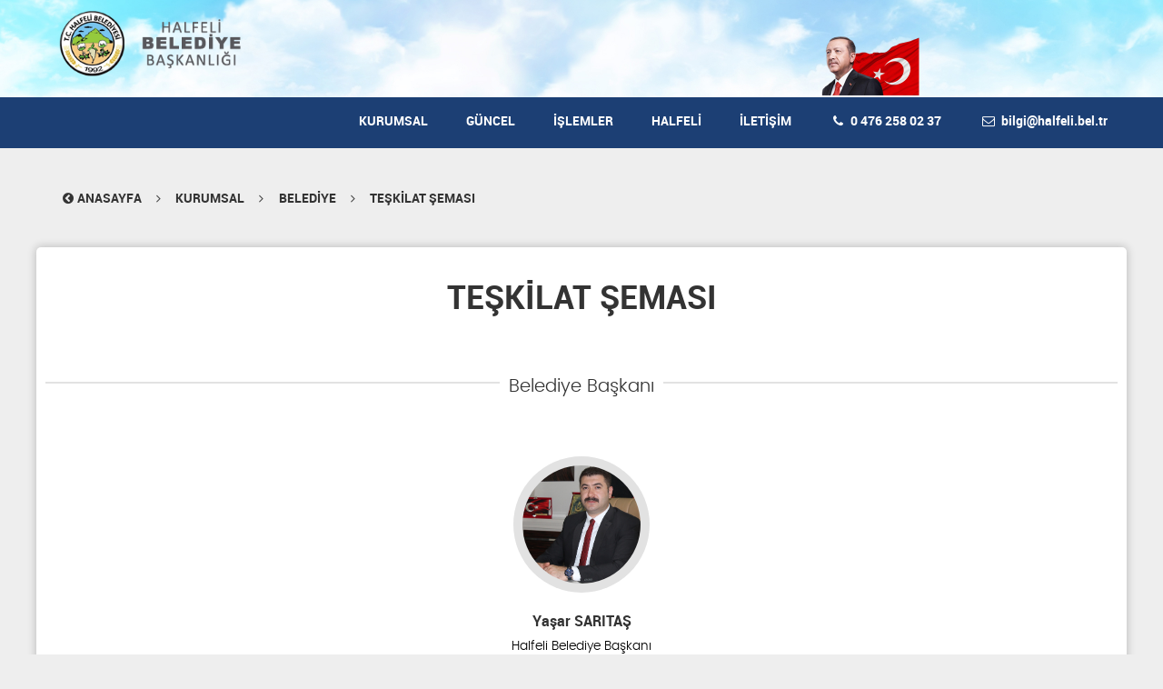

--- FILE ---
content_type: text/html; charset=UTF-8
request_url: https://halfeli.bel.tr/sema.php
body_size: 3899
content:
<!DOCTYPE html>

<html>
<head>

    <!-- Global site tag (gtag.js) - Google Analytics -->
    <script async src="https://www.googletagmanager.com/gtag/js?id=UA-148904814-2"></script>
    <script>
        window.dataLayer = window.dataLayer || [];
        function gtag() { dataLayer.push(arguments); }
        gtag('js', new Date());

        gtag('config', 'UA-148904814-2');
    </script>

    <meta name="viewport" content="width=device-width, initial-scale=1.0" />
     <meta http-equiv="content-type" content="text/html;charset=iso-8859-9" />
     <meta http-equiv="content-type" content="text/html;charset=windows-1254" />
     <meta http-equiv="content-type" content="text/html;charset=x-mac-turkish" />
     <title>Halfeli Belediye  Başkanlığı</title>
     <meta name="description" content="Halfeli Belediyesi Kurumsal Web Sitesi. Halfeli | Iğdır">
     <meta name="keywords" content="halfeli, ığdır, halfeli ığdır, halfeli belediyesi, halfeli belediye başkanlığı, ığdır halfeli, karakoyunlu halfeli,  lütfullah göktaş, başkan lütfullah göktaş, belediye başkanı, belediye başkanı lütfullah göktaş, belediye başkanlığı, halfeli.bel, halfeli.bel.tr, kaymakam lütfullah göktaş, lutfullah goktas">
     <meta http-equiv="refresh" content="; URL=" />
     <meta name="abstract" />
     <meta name="author" content="Halfeli Belediyesi">
     <meta name="classification" />
     <meta name="copyright" />
     <meta name="distribution" />
     <meta name="content-language" />
     <meta name="rating" />
     <meta name="resource-type" />
     <meta name="ROBOTS" />
     <meta name="revisit-after" />
     <meta http-equiv="cache-control" />
     <meta http-equiv="pragma" />
     <meta http-equiv="window-target" />


     <link rel="apple-touch-icon-precomposed" sizes="144x144" href="tema/temp_apple_touch_144.png" />
     <link rel="apple-touch-icon-precomposed" sizes="114x114" href="tema/temp_apple_touch_114.png" />
     <link rel="apple-touch-icon-precomposed" sizes="72x72" href="tema/temp_apple_touch_72.png" />
     <link rel="apple-touch-icon-precomposed" href="tema/temp_apple_touch_57.png" />
     <link rel="shortcut icon" href="tema/temp_favicon.png" />

     <!-- Bootstrap core CSS -->
     <!-- Animated CSS -->
     <link href="assets/css/animated.css" rel="stylesheet" />

     <!--Font ico -->
     <link rel="stylesheet" href="assets/webfonts/fontello/fontello.css" />
     <!--[if IE 7]><link rel="stylesheet" href="assets/webfonts/fonticon/fontello-ie7.css" /><![endif]-->
     <!--Web Font -->
     <link href="assets/webfonts/fonts/raleway/font.css" rel="stylesheet" />
     <!--Roboto -->
     <link href="assets/webfonts/fonts/roboto/roboto.css" rel="stylesheet" />
     <!-- font-poppins -->
     <link href="assets/webfonts/fonts/font-poppins/font-poppins.css" rel="stylesheet" />
     <!-- font-Intro Cond -->
     <link href="assets/webfonts/fonts/font-intro/font-intro.css" rel="stylesheet" />
     <!-- font-vacer -->
     <link href="assets/webfonts/fonts/font-vacer/font-vacer.css" rel="stylesheet" />
     <!--Web Font -->
     <link href="assets/webfonts/fonts/fonts/fonts.css" rel="stylesheet" />

     <!-- Bootstrap edit CSS -->
     <!-- Bootstrap edit CSS -->
     <link href="assets/css/bootstrap-edit.css" rel="stylesheet" />
     <link href="assets/css/style.css" rel="stylesheet" />
     <link href="assets/css/menu.css" rel="stylesheet" />
     <link href="assets/css/slider.css" rel="stylesheet" />
     <link href="assets/css/haber.css" rel="stylesheet" />
     <link href="assets/css/galery.css" rel="stylesheet" />
     <link href="assets/css/kurum.css" rel="stylesheet" />
     <link href="assets/css/tablo.css" rel="stylesheet" />
     <link href="assets/css/form.css" rel="stylesheet" />
     <link href="assets/css/main.css" rel="stylesheet" />
    <style>
        .content-astar {
            padding: 10px;
        }

            .content-astar h2 {
                padding: 20px 0px;
            }
    </style>

    <style>


        @media (max-width: 1200px) {
            /*.top-logo-mobil {
                width: 300px;
                height: auto;
                margin: 0 0 0 -150px !important;
            }*/

            .top-logo-mobil {
                width: 200px !important;
                height: auto;
                /*margin: 0 0 0 -100px !important;*/
                margin: 0px !important;
                left: 0px !important;
                top: -3px !important;
            }

            .siluet-kabuk {
                display: none !important;
            }

            .top-logo-mobil img {
                width: 100%;
            }

            .siluet-kabuk {
                height: 100px;
                padding: 0px;
                padding-top: 20px;
            }
        }

        @media (max-width: 414px) {

            .top-logo-mobil {
                width: 200px !important;
                height: auto;
                /*margin: 0 0 0 -100px !important;*/
                margin: 0px !important;
                left: 0px !important;
                top: -3px !important;
            }

            .siluet-kabuk {
                height: 70px;
                padding: 0px;
                padding-top: -40px;
                margin-top: 0px;
            }

            .siluet-astar {
                height: 70px;
            }
        }


        nav ul ul li a {
            font-weight: bold !important;
        }


        .divForm {
            border: 1px solid #ccc;
            padding: 30px;
            border-radius: 5px;
            -webkit-box-shadow: 0px 0px 15px 5px rgba(143,143,143,1);
            -moz-box-shadow: 0px 0px 15px 5px rgba(143,143,143,1);
            box-shadow: 0px 0px 15px 5px rgba(143,143,143,1);
        }

        .frame-astar img {
            height: 18px !important;
            margin-right: 3px !important;
            position: absolute;
            margin-top: 5px !important;
            display: none !important; /* İkonsuz hali */
        }

        .frame-astar h4 {
            font-size: 16px !important;
            padding: 0px !important;
            vertical-align: bottom !important;
        }

        .frame-astar .altBaslik {
            padding-left: 20px !important;
            padding: 0px 0px !important; /* İkonsuz hali */
        }

        .frame-astar li {
            padding-left: 0px !important;
        }

        @media (max-width: 768px) {
            .frame-astar img {
                margin-right: 5px !important;
                margin-top: 10px !important;
            }
        }
    </style>


    <style>


        .img2 img {
            width: 50% !important;
        }

        @media (max-width:1024px) {
            .img2 {
                padding: 10px;
            }

                .img2 img {
                    width: 100% !important;
                }



            .content-astar .img2 {
                float: left;
                width: 100% !important;
                height: auto;
                margin: 0 20px 20px 0;
            }
        }



        .content-astar .img2 {
            padding: 10px;
            width: 100% !important;
            text-align: center;
        }


        .textarea {
            text-align: justify !important;
        }


        .content-astar .textarea p {
            padding: 10px 10px;
        }

        .content-astar .textarea h1 {
            padding: 10px 10px;
            font-weight: bold;
            font-size: 16px;
        }
    </style>




    <style>

        .col-md-3 {
            width: 25%;
            padding: 5px;
            float: left;
        }

        @media (max-width: 1024px) {

            .col-md-3 {
                width: 50%;
                padding: 5px;
            }
        }

        @media (max-width: 720px) {

            .col-md-3 {
                width: 100%;
                padding: 5px;
            }
        }

        .pdfLink {
            color: black;
            width: 100%;
            text-align: left !important;
        }

            .pdfLink:hover {
                color: #cc3333;
                font-weight: bold;
            }

        .haber-item {
            height: unset !important;
            margin-bottom:10px!important;
        }
    </style>
</head>
<body>


        <div id="top"></div>

        <div class="kabuk">
            <div class="astar">

                <div class="header-kabuk">
                    <div class="header-astar">
                        <div class="top-logo web" onclick="parent.location='index.php'" style="cursor: pointer;">
                            <img src="images/logo_ust.svg" alt="Halfeli Belediyesi">
                        </div>

                    </div>
                    <!--logo -->
                </div>



                <div class="siluet-kabuk">
                    <div class="siluet-astar">

                      
                    </div>
                    <!--siluet-astar ------------------------------------------------------>
                </div>
                <!--siluet-kabuk ------------------------------------------>

                <div class="menu-default-kabuk">
                    <div class="menu-default-astar" style="">

                        <div class="nav-contanier-fluid">
                            <div class="nav-row">
                                <div class="top-logo-mobil mobil" onclick="parent.location='index.php'" style="cursor: pointer; float: left">
                                    <img src="images/logo_ust_beyaz.svg" alt="Halfeli Belediyesi">
                                </div>
                                <nav>
                                    <label for="drop" class="nav-mobile-btn toggle-touch icon-menu"></label>
                                    <input type="checkbox" id="drop" style="display: none;" />
                                   <ul class="menu">
    <div class="nav-frame">

        <li><a href="#" class="active"><span class=""></span><i></i><u>KURUMSAL</u><b>KURUMSAL</b></a>
        <label for="drop-0" class="toggle"><span class="icon-angle-down"></span></label>
        <input type="checkbox" id="drop-0" style="display: none;" />
        <ul>
        <div class="genis-frame">
        <div class="frame-astar"><h4><img src="images/menudefault.png" />
        <i class="altBaslik">BELEDİYE</i></h4>
        <li><a href="belediyemiz.php" ><span class=""></span><i></i><u>TARİHÇE</u><b> TARİHÇE</b></a></li>
        <li><a href="sema.php" ><span class=""></span><i></i><u>TEŞKİLAT ŞEMASI</u><b> TEŞKİLAT ŞEMASI</b></a></li>
        <li><a href="vizyon.php" ><span class=""></span><i></i><u>MİSYON VE VİZYON</u><b> MİSYON VE VİZYON</b></a></li>
        <li><a href="belediyeyetki.php" ><span class=""></span><i></i><u>YETKİ ve SORUMLULUKLAR</u><b> YETKİ ve SORUMLULUKLAR</b></a></li>
        </div>
        <div class="frame-astar"><h4><img src="images/menudefault.png" /><i class="altBaslik">BAŞKAN</i></h4>
        <li><a href="baskan_ozgecmis.php" ><span class=""></span><i></i><u>ÖZGEÇMİŞ</u><b> ÖZGEÇMİŞ</b></a></li>
        <li><a href="baskanyetki.php" ><span class=""></span><i></i><u>BAŞKANIN GÖREV ve YETKİLERİ</u><b> BAŞKANIN GÖREV ve YETKİLERİ</b></a></li>
        <li><a href="baskanfoto.php" ><span class=""></span><i></i><u>FOTOĞRAFLAR</u><b> FOTOĞRAFLAR</b></a></li>
        </div>
        <div class="frame-astar"><h4><img src="images/menudefault.png" /><i class="altBaslik">MECLİS</i></h4>
        <li><a href="meclis.php" ><span class=""></span><i></i><u>MECLİS ÜYELERİ</u><b> MECLİS ÜYELERİ</b></a></li>
        <li><a href="meclisyetki.php" ><span class=""></span><i></i><u>ÇALIŞMA, GÖREV ve YETKİLERİ</u><b> ÇALIŞMA, GÖREV ve YETKİLERİ</b></a></li>
        </div>
        <div class="frame-astar"><h4><img src="images/menudefault.png" /><i class="altBaslik">ENCÜMEN</i></h4>
        <li><a href="encumen.php" ><span class=""></span><i></i><u>ENCÜMEN ÜYELERİ</u><b> ENCÜMEN ÜYELERİ</b></a></li>
        <li><a href="encumenyetki.php" ><span class=""></span><i></i><u>ÇALIŞMA, GÖREV ve YETKİLERİ</u><b> ÇALIŞMA, GÖREV ve YETKİLERİ</b></a></li>
        </div>
        <div class="clr"></div>
        </div>
       </ul></li>
       <li>
       <a href="#" class="active"><span class=""></span><i></i><u>GÜNCEL</u><b>GÜNCEL</b></a>
       <label for="drop-1" class="toggle"><span class="icon-angle-down"></span></label>
       <input type="checkbox" id="drop-1" style="display: none;" />
       <ul>
       <div class="dar-frame">
       <div class="frame-astar">
       <li><a href="haberler.php" ><span class=""></span><i></i><u>HABERLER</u><b> HABERLER</b></a></li>
       <li><a href="duyurular.php" ><span class=""></span><i></i><u>DUYURULAR</u><b> DUYURULAR</b></a></li>
       <li><a href="ihaleler.php" ><span class=""></span><i></i><u>İHALELER</u><b> İHALELER</b></a></li>
       </div>
       <div class="clr"></div>
       </div>
       </ul></li>
       <li>
       <a href="#" class="active"><span class=""></span><i></i><u>İŞLEMLER</u><b>İŞLEMLER</b></a>
       <label for="drop-2" class="toggle"><span class="icon-angle-down"></span></label>
       <input type="checkbox" id="drop-2" style="display: none;" />
       <ul>
       <div class="dar-frame2">
       <div class="frame-astar">
       <li><a href="evlenme.php" ><span class=""></span><i></i><u>NİKAH İŞLEMLERİ</u><b> NİKAH İŞLEMLERİ</b></a></li>
       <li><a href="isyeri.php" ><span class=""></span><i></i><u>İŞYERİ AÇMA</u><b> İŞYERİ AÇMA</b></a></li>
       <li><a href="iskan.php" ><span class=""></span><i></i><u>İSKAN RAPORU</u><b> İSKAN RAPORU</b></a></li>
       <li><a href="insaat.php" ><span class=""></span><i></i><u>İNŞAAT İŞLEMLERİ</u><b> İNŞAAT İŞLEMLERİ</b></a></li>
       <li><a href="cenaze.php" ><span class=""></span><i></i><u>CENAZE / DEFİN İŞLEMLERİ</u><b> CENAZE / DEFİN İŞLEMLERİ</b></a></li>
       </div>
       <div class="clr"></div>
	   </div>
       </ul></li>
       <li>
       <a href="#" class="active"><span class=""></span><i></i><u>HALFELİ</u><b>HALFELİ</b></a>
       <label for="drop-3" class="toggle"><span class="icon-angle-down"></span></label>
       <input type="checkbox" id="drop-3" style="display: none;" />
       <ul>
       <div class="dar-frame3">
       <div class="frame-astar">
       <li><a href="fotogaleri.php" ><span class=""></span><i></i><u>FOTOĞRAF GALERİSİ</u><b> FOTOĞRAF GALERİSİ</b></a></li>
       <li><a href="videogaleri.php" ><span class=""></span><i></i><u>VİDEO GALERİ</u><b> VİDEO GALERİ</b></a></li>
       </div>
       <div class="clr"></div>
       </div>
       </ul></li>
       <li><a href="iletisim.php">İLETİŞİM</a></li>
       <li><i class="ace-icon icon-phone"></i> <a>0 476 258 02 37</a></li>
       <li><i class="ace-icon icon-mail"></i> <a href="mailto:bilgi@halfeli.bel.tr">bilgi@halfeli.bel.tr</a></li>
       </div>
    <!--nav-frame -->
</ul>

                                </nav>
                                <div class="clearfix"></div>
                            </div>
                            <!--/nav-row -->
                        </div>
                        <!--/nav-contanier-fluid -->

                    </div>
                    <!--/menu-default-astar -->
                </div>
                <!--/menu-default-kabuk -->


                <div class="clearfix"></div>
    <div class="inside-navbar-kabuk">
        <div class="inside-navbar-astar">

            <div class="navbar">
                <a href="index.php"><span class="icon-angle-circled-left"></span>ANASAYFA</a> <u class="icon-angle-right"></u>
                <a href="#">KURUMSAL</a> <u class="icon-angle-right"></u>
                <a href="#">BELEDİYE</a> <u class="icon-angle-right"></u>
                <a href="sema.php">TEŞKİLAT ŞEMASI</a>
            </div>


            <div class="clr"></div>
        </div>
        <!--/inside-navbar-astar -->
    </div>
    <!--/inside-navbar-kabuk -->




    <!----- content-kabuk ------------------------------------------------------------------------------------------------------------------->
    <div class="content-kabuk">
        <div class="content-astar">




            <div class="meclis-kabuk">
                <div class="meclis-astar">

                    <h2>TEŞKİLAT ŞEMASI</h2>

                    <div class="meclis-kategori">
                        <h6>Belediye Başkanı</h6>
                    </div>
                    <div class="meclis-kisi"><div class="meclis-kisi-img"><img src="ozgecmis/baskan_sema.jpg" alt=""></div><h6>Yaşar SARITAŞ</h6><p>Halfeli Belediye Başkanı</p></div>


                    <div class="meclis-kategori">
                        <h6>Belediye Personelleri</h6>
                    </div>
                    
                </div>
                <!--/meclis-astar -->
            </div>
            <!--/meclis-kabuk -->


            <div class="clr"></div>
        </div>
        <!--/content-astar -->
    </div>
    <!--/content-kabukk -->
    <!-----content-kabuk ------------------------------------------------------------------------------------------------------------------->


        <div class="bottom-kabuk">
            <div class="bottom-astar">


                   <div class="sutun-kabuk">
<div class="sutun-astar">
   <div class="baslik">Kurumsal</div>
   <!--baslik -->
      <div class="link">
      <a href="baskan_ozgecmis.php">Başkan</a>
      <a href="sema.php">Teşkilat Şeması</a>
      <a href="meclis.php">Meclis Üyeleri</a>
      <a href="encumen.php">Encümen Üyeleri</a>
   </div>
<!--link -->
</div>
<!--sutun-astar ------------------------------------------------------>
</div>
<!--sutun-kabuk ------------------------------------------>

<div class="sutun-kabuk">
<div class="sutun-astar">
   <div class="baslik">Güncel</div>
   <!--baslik -->
      <div class="link">
      <a href="haberler.php">Haberler</a>
      <a href="duyurular.php">Duyurular</a>
      <a href="ihaleler.php">İhaleler</a>
   </div>
<!--link -->
</div>
<!--sutun-astar ------------------------------------------------------>
</div>
<!--sutun-kabuk ------------------------------------------>

<div class="sutun-kabuk">
<div class="sutun-astar">
   <div class="baslik">İşlemler</div>
   <!--baslik -->
      <div class="link">
      <a href="evlenme.php">Nikah İşlemleri</a>
      <a href="isyeri.php">İşyeri Açma</a>
      <a href="iskan.php">İskan Raporu</a>
      <a href="insaat.php">İnşaat İşlemleri</a>
      <a href="cenaze.php">Cenaze / Defin İşlemleri</a>
   </div>
<!--link -->
</div>
<!--sutun-astar ------------------------------------------------------>
</div>
<!--sutun-kabuk ------------------------------------------>

  <div class="sutun-kabuk">
<div class="sutun-astar">
   <div class="baslik">İletişim Bilgileri</div>
   <!--baslik -->
      <div class="link">
      <a href="#">Adres : Özvatan Cad. Mevlana Sok. <br> <br>No:7 PK:76000 Halfeli / IĞDIR</a>
      <a href="#">Telefon : 0 476 258 02 37 </a>
      <a href="#">Faks : 0 476 258 00 90 </a>
      <a href="#">E-Posta : bilgi@halfeli.bel.tr</a>
   </div>
<!--link -->
</div>
<!--sutun-astar ------------------------------------------------------>
</div>
<!--sutun-kabuk ------------------------------------------>


                   <div class="clr"></div>
                     <div class="bottom-tema-kabuk" style="background-image: url(images/igd-yeni.png);">

                         <div class="bottom-tema-astar">
                         </div>


                         <!--bottom-tema-astar ------------------------------------------------------>
                     </div>
                     <!--bottom-tema-kabuk ------------------------------------------>

                 </div>
                 <!--bottom-astar ------------------------------------------------------>
             </div>
             <!--bottom-kabuk ------------------------------------------>


         </div>
         <!--astar -->
      </div>
      <!--kabuk -->



            <script src="assets/bootstrap/jquery-3.2.1.min.js"></script>


      </body>
      </html>


--- FILE ---
content_type: text/css
request_url: https://halfeli.bel.tr/assets/webfonts/fontello/fontello.css
body_size: 19293
content:
@font-face {
  font-family: 'fontello';
  src: url('font/fontello.eot?70109800');
  src: url('font/fontello.eot?70109800#iefix') format('embedded-opentype'),
       url('font/fontello.woff?70109800') format('woff'),
       url('font/fontello.ttf?70109800') format('truetype'),
       url('font/fontello.svg?70109800#fontello') format('svg');
  font-weight: normal;
  font-style: normal;
}
/* Chrome hack: SVG is rendered more smooth in Windozze. 100% magic, uncomment if you need it. */
/* Note, that will break hinting! In other OS-es font will be not as sharp as it could be */
/*
@media screen and (-webkit-min-device-pixel-ratio:0) {
  @font-face {
    font-family: 'fontello';
    src: url('../font/fontello.svg?70109800#fontello') format('svg');
  }
}
*/
 
 [class^="icon-"]:before, [class*=" icon-"]:before {
  font-family: "fontello";
  font-style: normal;
  font-weight: normal;
  speak: none;
 
  display: inline-block;
  text-decoration: inherit;
  width: 1em;
  margin-right: .2em;
  text-align: center;
  /* opacity: .8; */
 
  /* For safety - reset parent styles, that can break glyph codes*/
  font-variant: normal;
  text-transform: none;
     
  /* fix buttons height, for twitter bootstrap */
  line-height: 1em;
 
  /* Animation center compensation - margins should be symmetric */
  /* remove if not needed */
  margin-left: .2em;
 
  /* you can be more comfortable with increased icons size */
  /* font-size: 120%; */
 
  /* Uncomment for 3D effect */
  /* text-shadow: 1px 1px 1px rgba(127, 127, 127, 0.3); */
}
 
.icon-spin6:before { content: '\e800'; } /* 'î €' */
.icon-emo-happy:before { content: '\e801'; } /* 'î ' */
.icon-emo-wink:before { content: '\e802'; } /* 'î ‚' */
.icon-emo-wink2:before { content: '\e803'; } /* 'î ƒ' */
.icon-emo-unhappy:before { content: '\e804'; } /* 'î „' */
.icon-emo-sleep:before { content: '\e805'; } /* 'î …' */
.icon-emo-thumbsup:before { content: '\e806'; } /* 'î †' */
.icon-emo-devil:before { content: '\e807'; } /* 'î ‡' */
.icon-emo-surprised:before { content: '\e808'; } /* 'î ˆ' */
.icon-emo-tongue:before { content: '\e809'; } /* 'î ‰' */
.icon-emo-coffee:before { content: '\e80a'; } /* 'î Š' */
.icon-emo-sunglasses:before { content: '\e80b'; } /* 'î ‹' */
.icon-emo-displeased:before { content: '\e80c'; } /* 'î Œ' */
.icon-emo-beer:before { content: '\e80d'; } /* 'î ' */
.icon-emo-angry:before { content: '\e80e'; } /* 'î ' */
.icon-emo-saint:before { content: '\e80f'; } /* 'î ' */
.icon-emo-grin:before { content: '\e810'; } /* 'î ' */
.icon-emo-cry:before { content: '\e811'; } /* 'î ‘' */
.icon-emo-shoot:before { content: '\e812'; } /* 'î ’' */
.icon-emo-squint:before { content: '\e813'; } /* 'î “' */
.icon-emo-laugh:before { content: '\e814'; } /* 'î ”' */
.icon-marquee:before { content: '\e815'; } /* 'î •' */
.icon-crown-minus:before { content: '\e816'; } /* 'î –' */
.icon-crown-plus:before { content: '\e817'; } /* 'î —' */
.icon-crown:before { content: '\e818'; } /* 'î ˜' */
.icon-ie:before { content: '\e819'; } /* 'î ™' */
.icon-opera:before { content: '\e81a'; } /* 'î š' */
.icon-chrome:before { content: '\e81b'; } /* 'î ›' */
.icon-firefox:before { content: '\e81c'; } /* 'î œ' */
.icon-spin5:before { content: '\e81d'; } /* 'î ' */
.icon-spin4:before { content: '\e81e'; } /* 'î ' */
.icon-spin3:before { content: '\e81f'; } /* 'î Ÿ' */
.icon-spin2:before { content: '\e820'; } /* 'î  ' */
.icon-spin1:before { content: '\e821'; } /* 'î ¡' */
.icon-glass:before { content: '\e822'; } /* 'î ¢' */
.icon-music:before { content: '\e823'; } /* 'î £' */
.icon-search:before { content: '\e824'; } /* 'î ¤' */
.icon-mail:before { content: '\e825'; } /* 'î ¥' */
.icon-mail-alt:before { content: '\e826'; } /* 'î ¦' */
.icon-mail-squared:before { content: '\e827'; } /* 'î §' */
.icon-heart:before { content: '\e828'; } /* 'î ¨' */
.icon-heart-empty:before { content: '\e829'; } /* 'î ©' */
.icon-star:before { content: '\e82a'; } /* 'î ª' */
.icon-star-empty:before { content: '\e82b'; } /* 'î «' */
.icon-star-half:before { content: '\e82c'; } /* 'î ¬' */
.icon-star-half-alt:before { content: '\e82d'; } /* 'î ­' */
.icon-user:before { content: '\e82e'; } /* 'î ®' */
.icon-users:before { content: '\e82f'; } /* 'î ¯' */
.icon-male:before { content: '\e830'; } /* 'î °' */
.icon-female:before { content: '\e831'; } /* 'î ±' */
.icon-child:before { content: '\e832'; } /* 'î ²' */
.icon-video:before { content: '\e833'; } /* 'î ³' */
.icon-videocam:before { content: '\e834'; } /* 'î ´' */
.icon-picture:before { content: '\e835'; } /* 'î µ' */
.icon-minus-squared-alt:before { content: '\e836'; } /* 'î ¶' */
.icon-minus-squared:before { content: '\e837'; } /* 'î ·' */
.icon-minus-circled:before { content: '\e838'; } /* 'î ¸' */
.icon-minus:before { content: '\e839'; } /* 'î ¹' */
.icon-plus-squared-alt:before { content: '\e83a'; } /* 'î º' */
.icon-plus-squared:before { content: '\e83b'; } /* 'î »' */
.icon-plus-circled:before { content: '\e83c'; } /* 'î ¼' */
.icon-plus:before { content: '\e83d'; } /* 'î ½' */
.icon-cancel-circled2:before { content: '\e83e'; } /* 'î ¾' */
.icon-cancel-circled:before { content: '\e83f'; } /* 'î ¿' */
.icon-cancel:before { content: '\e840'; } /* 'î¡€' */
.icon-ok-squared:before { content: '\e841'; } /* 'î¡' */
.icon-ok-circled2:before { content: '\e842'; } /* 'î¡‚' */
.icon-ok-circled:before { content: '\e843'; } /* 'î¡ƒ' */
.icon-ok:before { content: '\e844'; } /* 'î¡„' */
.icon-th-list:before { content: '\e845'; } /* 'î¡…' */
.icon-th:before { content: '\e846'; } /* 'î¡†' */
.icon-th-large:before { content: '\e847'; } /* 'î¡‡' */
.icon-camera-alt:before { content: '\e848'; } /* 'î¡ˆ' */
.icon-camera:before { content: '\e849'; } /* 'î¡‰' */
.icon-help:before { content: '\e84a'; } /* 'î¡Š' */
.icon-help-circled:before { content: '\e84b'; } /* 'î¡‹' */
.icon-info-circled:before { content: '\e84c'; } /* 'î¡Œ' */
.icon-info:before { content: '\e84d'; } /* 'î¡' */
.icon-home:before { content: '\e84e'; } /* 'î¡' */
.icon-link:before { content: '\e84f'; } /* 'î¡' */
.icon-unlink:before { content: '\e850'; } /* 'î¡' */
.icon-link-ext:before { content: '\e851'; } /* 'î¡‘' */
.icon-link-ext-alt:before { content: '\e852'; } /* 'î¡’' */
.icon-attach:before { content: '\e853'; } /* 'î¡“' */
.icon-lock:before { content: '\e854'; } /* 'î¡”' */
.icon-lock-open:before { content: '\e855'; } /* 'î¡•' */
.icon-lock-open-alt:before { content: '\e856'; } /* 'î¡–' */
.icon-pin:before { content: '\e857'; } /* 'î¡—' */
.icon-eye:before { content: '\e858'; } /* 'î¡˜' */
.icon-eye-off:before { content: '\e859'; } /* 'î¡™' */
.icon-tag:before { content: '\e85a'; } /* 'î¡š' */
.icon-tags:before { content: '\e85b'; } /* 'î¡›' */
.icon-bookmark:before { content: '\e85c'; } /* 'î¡œ' */
.icon-bookmark-empty:before { content: '\e85d'; } /* 'î¡' */
.icon-flag:before { content: '\e85e'; } /* 'î¡' */
.icon-flag-empty:before { content: '\e85f'; } /* 'î¡Ÿ' */
.icon-flag-checkered:before { content: '\e860'; } /* 'î¡ ' */
.icon-thumbs-up:before { content: '\e861'; } /* 'î¡¡' */
.icon-thumbs-down:before { content: '\e862'; } /* 'î¡¢' */
.icon-thumbs-up-alt:before { content: '\e863'; } /* 'î¡£' */
.icon-thumbs-down-alt:before { content: '\e864'; } /* 'î¡¤' */
.icon-download:before { content: '\e865'; } /* 'î¡¥' */
.icon-upload:before { content: '\e866'; } /* 'î¡¦' */
.icon-download-cloud:before { content: '\e867'; } /* 'î¡§' */
.icon-upload-cloud:before { content: '\e868'; } /* 'î¡¨' */
.icon-reply:before { content: '\e869'; } /* 'î¡©' */
.icon-reply-all:before { content: '\e86a'; } /* 'î¡ª' */
.icon-forward:before { content: '\e86b'; } /* 'î¡«' */
.icon-quote-left:before { content: '\e86c'; } /* 'î¡¬' */
.icon-quote-right:before { content: '\e86d'; } /* 'î¡­' */
.icon-code:before { content: '\e86e'; } /* 'î¡®' */
.icon-export:before { content: '\e86f'; } /* 'î¡¯' */
.icon-export-alt:before { content: '\e870'; } /* 'î¡°' */
.icon-compass:before { content: '\e871'; } /* 'î¡±' */
.icon-direction:before { content: '\e872'; } /* 'î¡²' */
.icon-location:before { content: '\e873'; } /* 'î¡³' */
.icon-attention-circled:before { content: '\e874'; } /* 'î¡´' */
.icon-attention:before { content: '\e875'; } /* 'î¡µ' */
.icon-attention-alt:before { content: '\e876'; } /* 'î¡¶' */
.icon-bell-alt:before { content: '\e877'; } /* 'î¡·' */
.icon-bell:before { content: '\e878'; } /* 'î¡¸' */
.icon-chat-empty:before { content: '\e879'; } /* 'î¡¹' */
.icon-chat:before { content: '\e87a'; } /* 'î¡º' */
.icon-comment-empty:before { content: '\e87b'; } /* 'î¡»' */
.icon-comment:before { content: '\e87c'; } /* 'î¡¼' */
.icon-gamepad:before { content: '\e87d'; } /* 'î¡½' */
.icon-keyboard:before { content: '\e87e'; } /* 'î¡¾' */
.icon-retweet:before { content: '\e87f'; } /* 'î¡¿' */
.icon-print:before { content: '\e880'; } /* 'î¢€' */
.icon-edit:before { content: '\e881'; } /* 'î¢' */
.icon-pencil-squared:before { content: '\e882'; } /* 'î¢‚' */
.icon-pencil:before { content: '\e883'; } /* 'î¢ƒ' */
.icon-share-squared:before { content: '\e884'; } /* 'î¢„' */
.icon-trash:before { content: '\e885'; } /* 'î¢…' */
.icon-doc:before { content: '\e886'; } /* 'î¢†' */
.icon-docs:before { content: '\e887'; } /* 'î¢‡' */
.icon-doc-text:before { content: '\e888'; } /* 'î¢ˆ' */
.icon-doc-inv:before { content: '\e889'; } /* 'î¢‰' */
.icon-doc-text-inv:before { content: '\e88a'; } /* 'î¢Š' */
.icon-file-pdf:before { content: '\e88b'; } /* 'î¢‹' */
.icon-file-word:before { content: '\e88c'; } /* 'î¢Œ' */
.icon-file-excel:before { content: '\e88d'; } /* 'î¢' */
.icon-file-powerpoint:before { content: '\e88e'; } /* 'î¢' */
.icon-file-image:before { content: '\e88f'; } /* 'î¢' */
.icon-file-archive:before { content: '\e890'; } /* 'î¢' */
.icon-file-audio:before { content: '\e891'; } /* 'î¢‘' */
.icon-file-video:before { content: '\e892'; } /* 'î¢’' */
.icon-file-code:before { content: '\e893'; } /* 'î¢“' */
.icon-folder:before { content: '\e894'; } /* 'î¢”' */
.icon-folder-open:before { content: '\e895'; } /* 'î¢•' */
.icon-folder-empty:before { content: '\e896'; } /* 'î¢–' */
.icon-folder-open-empty:before { content: '\e897'; } /* 'î¢—' */
.icon-box:before { content: '\e898'; } /* 'î¢˜' */
.icon-volume-up:before { content: '\e899'; } /* 'î¢™' */
.icon-volume-down:before { content: '\e89a'; } /* 'î¢š' */
.icon-volume-off:before { content: '\e89b'; } /* 'î¢›' */
.icon-mute:before { content: '\e89c'; } /* 'î¢œ' */
.icon-mic:before { content: '\e89d'; } /* 'î¢' */
.icon-logout:before { content: '\e89e'; } /* 'î¢' */
.icon-login:before { content: '\e89f'; } /* 'î¢Ÿ' */
.icon-calendar-empty:before { content: '\e8a0'; } /* 'î¢ ' */
.icon-calendar:before { content: '\e8a1'; } /* 'î¢¡' */
.icon-basket:before { content: '\e8a2'; } /* 'î¢¢' */
.icon-sliders:before { content: '\e8a3'; } /* 'î¢£' */
.icon-wrench:before { content: '\e8a4'; } /* 'î¢¤' */
.icon-cog-alt:before { content: '\e8a5'; } /* 'î¢¥' */
.icon-cog:before { content: '\e8a6'; } /* 'î¢¦' */
.icon-menu:before { content: '\e8a7'; } /* 'î¢§' */
.icon-fax:before { content: '\e8a8'; } /* 'î¢¨' */
.icon-phone-squared:before { content: '\e8a9'; } /* 'î¢©' */
.icon-phone:before { content: '\e8aa'; } /* 'î¢ª' */
.icon-rss-squared:before { content: '\e8ab'; } /* 'î¢«' */
.icon-rss:before { content: '\e8ac'; } /* 'î¢¬' */
.icon-headphones:before { content: '\e8ad'; } /* 'î¢­' */
.icon-clock:before { content: '\e8ae'; } /* 'î¢®' */
.icon-lightbulb:before { content: '\e8af'; } /* 'î¢¯' */
.icon-block:before { content: '\e8b0'; } /* 'î¢°' */
.icon-resize-full:before { content: '\e8b1'; } /* 'î¢±' */
.icon-resize-full-alt:before { content: '\e8b2'; } /* 'î¢²' */
.icon-resize-small:before { content: '\e8b3'; } /* 'î¢³' */
.icon-resize-vertical:before { content: '\e8b4'; } /* 'î¢´' */
.icon-resize-horizontal:before { content: '\e8b5'; } /* 'î¢µ' */
.icon-move:before { content: '\e8b6'; } /* 'î¢¶' */
.icon-zoom-in:before { content: '\e8b7'; } /* 'î¢·' */
.icon-zoom-out:before { content: '\e8b8'; } /* 'î¢¸' */
.icon-down-circled2:before { content: '\e8b9'; } /* 'î¢¹' */
.icon-up-circled2:before { content: '\e8ba'; } /* 'î¢º' */
.icon-left-circled2:before { content: '\e8bb'; } /* 'î¢»' */
.icon-right-circled2:before { content: '\e8bc'; } /* 'î¢¼' */
.icon-down-dir:before { content: '\e8bd'; } /* 'î¢½' */
.icon-up-dir:before { content: '\e8be'; } /* 'î¢¾' */
.icon-left-dir:before { content: '\e8bf'; } /* 'î¢¿' */
.icon-right-dir:before { content: '\e8c0'; } /* 'î£€' */
.icon-up:before { content: '\e8c1'; } /* 'î£' */
.icon-right:before { content: '\e8c2'; } /* 'î£‚' */
.icon-left:before { content: '\e8c3'; } /* 'î£ƒ' */
.icon-down:before { content: '\e8c4'; } /* 'î£„' */
.icon-angle-double-down:before { content: '\e8c5'; } /* 'î£…' */
.icon-angle-double-up:before { content: '\e8c6'; } /* 'î£†' */
.icon-angle-double-right:before { content: '\e8c7'; } /* 'î£‡' */
.icon-angle-double-left:before { content: '\e8c8'; } /* 'î£ˆ' */
.icon-angle-circled-down:before { content: '\e8c9'; } /* 'î£‰' */
.icon-angle-circled-up:before { content: '\e8ca'; } /* 'î£Š' */
.icon-angle-circled-right:before { content: '\e8cb'; } /* 'î£‹' */
.icon-angle-circled-left:before { content: '\e8cc'; } /* 'î£Œ' */
.icon-angle-down:before { content: '\e8cd'; } /* 'î£' */
.icon-angle-up:before { content: '\e8ce'; } /* 'î£' */
.icon-angle-right:before { content: '\e8cf'; } /* 'î£' */
.icon-angle-left:before { content: '\e8d0'; } /* 'î£' */
.icon-up-open:before { content: '\e8d1'; } /* 'î£‘' */
.icon-right-open:before { content: '\e8d2'; } /* 'î£’' */
.icon-left-open:before { content: '\e8d3'; } /* 'î£“' */
.icon-down-open:before { content: '\e8d4'; } /* 'î£”' */
.icon-down-big:before { content: '\e8d5'; } /* 'î£•' */
.icon-left-big:before { content: '\e8d6'; } /* 'î£–' */
.icon-right-big:before { content: '\e8d7'; } /* 'î£—' */
.icon-up-big:before { content: '\e8d8'; } /* 'î£˜' */
.icon-right-hand:before { content: '\e8d9'; } /* 'î£™' */
.icon-left-hand:before { content: '\e8da'; } /* 'î£š' */
.icon-up-hand:before { content: '\e8db'; } /* 'î£›' */
.icon-down-hand:before { content: '\e8dc'; } /* 'î£œ' */
.icon-left-circled:before { content: '\e8dd'; } /* 'î£' */
.icon-right-circled:before { content: '\e8de'; } /* 'î£' */
.icon-up-circled:before { content: '\e8df'; } /* 'î£Ÿ' */
.icon-down-circled:before { content: '\e8e0'; } /* 'î£ ' */
.icon-cw:before { content: '\e8e1'; } /* 'î£¡' */
.icon-ccw:before { content: '\e8e2'; } /* 'î£¢' */
.icon-arrows-cw:before { content: '\e8e3'; } /* 'î££' */
.icon-level-up:before { content: '\e8e4'; } /* 'î£¤' */
.icon-level-down:before { content: '\e8e5'; } /* 'î£¥' */
.icon-shuffle:before { content: '\e8e6'; } /* 'î£¦' */
.icon-exchange:before { content: '\e8e7'; } /* 'î£§' */
.icon-history:before { content: '\e8e8'; } /* 'î£¨' */
.icon-desktop:before { content: '\e8e9'; } /* 'î£©' */
.icon-award:before { content: '\e8ea'; } /* 'î£ª' */
.icon-signal:before { content: '\e8eb'; } /* 'î£«' */
.icon-target:before { content: '\e8ec'; } /* 'î£¬' */
.icon-eject:before { content: '\e8ed'; } /* 'î£­' */
.icon-fast-bw:before { content: '\e8ee'; } /* 'î£®' */
.icon-fast-fw:before { content: '\e8ef'; } /* 'î£¯' */
.icon-to-start-alt:before { content: '\e8f0'; } /* 'î£°' */
.icon-to-start:before { content: '\e8f1'; } /* 'î£±' */
.icon-to-end-alt:before { content: '\e8f2'; } /* 'î£²' */
.icon-to-end:before { content: '\e8f3'; } /* 'î£³' */
.icon-pause:before { content: '\e8f4'; } /* 'î£´' */
.icon-stop:before { content: '\e8f5'; } /* 'î£µ' */
.icon-play-circled2:before { content: '\e8f6'; } /* 'î£¶' */
.icon-play-circled:before { content: '\e8f7'; } /* 'î£·' */
.icon-play:before { content: '\e8f8'; } /* 'î£¸' */
.icon-collapse-left:before { content: '\e8f9'; } /* 'î£¹' */
.icon-expand-right:before { content: '\e8fa'; } /* 'î£º' */
.icon-collapse:before { content: '\e8fb'; } /* 'î£»' */
.icon-expand:before { content: '\e8fc'; } /* 'î£¼' */
.icon-laptop:before { content: '\e8fd'; } /* 'î£½' */
.icon-tablet:before { content: '\e8fe'; } /* 'î£¾' */
.icon-mobile:before { content: '\e8ff'; } /* 'î£¿' */
.icon-inbox:before { content: '\e900'; } /* 'î¤€' */
.icon-globe:before { content: '\e901'; } /* 'î¤' */
.icon-sun:before { content: '\e902'; } /* 'î¤‚' */
.icon-cloud:before { content: '\e903'; } /* 'î¤ƒ' */
.icon-flash:before { content: '\e904'; } /* 'î¤„' */
.icon-moon:before { content: '\e905'; } /* 'î¤…' */
.icon-umbrella:before { content: '\e906'; } /* 'î¤†' */
.icon-flight:before { content: '\e907'; } /* 'î¤‡' */
.icon-fighter-jet:before { content: '\e908'; } /* 'î¤ˆ' */
.icon-paper-plane:before { content: '\e909'; } /* 'î¤‰' */
.icon-paper-plane-empty:before { content: '\e90a'; } /* 'î¤Š' */
.icon-space-shuttle:before { content: '\e90b'; } /* 'î¤‹' */
.icon-leaf:before { content: '\e90c'; } /* 'î¤Œ' */
.icon-font:before { content: '\e90d'; } /* 'î¤' */
.icon-bold:before { content: '\e90e'; } /* 'î¤' */
.icon-italic:before { content: '\e90f'; } /* 'î¤' */
.icon-header:before { content: '\e910'; } /* 'î¤' */
.icon-scissors:before { content: '\e911'; } /* 'î¤‘' */
.icon-crop:before { content: '\e912'; } /* 'î¤’' */
.icon-columns:before { content: '\e913'; } /* 'î¤“' */
.icon-table:before { content: '\e914'; } /* 'î¤”' */
.icon-subscript:before { content: '\e915'; } /* 'î¤•' */
.icon-superscript:before { content: '\e916'; } /* 'î¤–' */
.icon-underline:before { content: '\e917'; } /* 'î¤—' */
.icon-strike:before { content: '\e918'; } /* 'î¤˜' */
.icon-list-numbered:before { content: '\e919'; } /* 'î¤™' */
.icon-list-bullet:before { content: '\e91a'; } /* 'î¤š' */
.icon-indent-right:before { content: '\e91b'; } /* 'î¤›' */
.icon-indent-left:before { content: '\e91c'; } /* 'î¤œ' */
.icon-list:before { content: '\e91d'; } /* 'î¤' */
.icon-align-justify:before { content: '\e91e'; } /* 'î¤' */
.icon-align-right:before { content: '\e91f'; } /* 'î¤Ÿ' */
.icon-align-center:before { content: '\e920'; } /* 'î¤ ' */
.icon-align-left:before { content: '\e921'; } /* 'î¤¡' */
.icon-text-width:before { content: '\e922'; } /* 'î¤¢' */
.icon-text-height:before { content: '\e923'; } /* 'î¤£' */
.icon-paragraph:before { content: '\e924'; } /* 'î¤¤' */
.icon-paste:before { content: '\e925'; } /* 'î¤¥' */
.icon-briefcase:before { content: '\e926'; } /* 'î¤¦' */
.icon-suitcase:before { content: '\e927'; } /* 'î¤§' */
.icon-ellipsis:before { content: '\e928'; } /* 'î¤¨' */
.icon-ellipsis-vert:before { content: '\e929'; } /* 'î¤©' */
.icon-off:before { content: '\e92a'; } /* 'î¤ª' */
.icon-road:before { content: '\e92b'; } /* 'î¤«' */
.icon-list-alt:before { content: '\e92c'; } /* 'î¤¬' */
.icon-qrcode:before { content: '\e92d'; } /* 'î¤­' */
.icon-barcode:before { content: '\e92e'; } /* 'î¤®' */
.icon-book:before { content: '\e92f'; } /* 'î¤¯' */
.icon-ajust:before { content: '\e930'; } /* 'î¤°' */
.icon-tint:before { content: '\e931'; } /* 'î¤±' */
.icon-check:before { content: '\e932'; } /* 'î¤²' */
.icon-check-empty:before { content: '\e933'; } /* 'î¤³' */
.icon-circle:before { content: '\e934'; } /* 'î¤´' */
.icon-circle-empty:before { content: '\e935'; } /* 'î¤µ' */
.icon-circle-thin:before { content: '\e936'; } /* 'î¤¶' */
.icon-circle-notch:before { content: '\e937'; } /* 'î¤·' */
.icon-dot-circled:before { content: '\e938'; } /* 'î¤¸' */
.icon-cab:before { content: '\e939'; } /* 'î¤¹' */
.icon-magic:before { content: '\e93a'; } /* 'î¤º' */
.icon-beaker:before { content: '\e93b'; } /* 'î¤»' */
.icon-filter:before { content: '\e93c'; } /* 'î¤¼' */
.icon-tasks:before { content: '\e93d'; } /* 'î¤½' */
.icon-certificate:before { content: '\e93e'; } /* 'î¤¾' */
.icon-bug:before { content: '\e93f'; } /* 'î¤¿' */
.icon-rocket:before { content: '\e940'; } /* 'î¥€' */
.icon-fork:before { content: '\e941'; } /* 'î¥' */
.icon-key:before { content: '\e942'; } /* 'î¥‚' */
.icon-hdd:before { content: '\e943'; } /* 'î¥ƒ' */
.icon-megaphone:before { content: '\e944'; } /* 'î¥„' */
.icon-floppy:before { content: '\e945'; } /* 'î¥…' */
.icon-credit-card:before { content: '\e946'; } /* 'î¥†' */
.icon-ticket:before { content: '\e947'; } /* 'î¥‡' */
.icon-chart-bar:before { content: '\e948'; } /* 'î¥ˆ' */
.icon-magnet:before { content: '\e949'; } /* 'î¥‰' */
.icon-fire:before { content: '\e94a'; } /* 'î¥Š' */
.icon-gift:before { content: '\e94b'; } /* 'î¥‹' */
.icon-asterisk:before { content: '\e94c'; } /* 'î¥Œ' */
.icon-taxi:before { content: '\e94d'; } /* 'î¥' */
.icon-truck:before { content: '\e94e'; } /* 'î¥' */
.icon-money:before { content: '\e94f'; } /* 'î¥' */
.icon-euro:before { content: '\e950'; } /* 'î¥' */
.icon-pound:before { content: '\e951'; } /* 'î¥‘' */
.icon-dollar:before { content: '\e952'; } /* 'î¥’' */
.icon-rupee:before { content: '\e953'; } /* 'î¥“' */
.icon-yen:before { content: '\e954'; } /* 'î¥”' */
.icon-rouble:before { content: '\e955'; } /* 'î¥•' */
.icon-try:before { content: '\e956'; } /* 'î¥–' */
.icon-won:before { content: '\e957'; } /* 'î¥—' */
.icon-bitcoin:before { content: '\e958'; } /* 'î¥˜' */
.icon-sort:before { content: '\e959'; } /* 'î¥™' */
.icon-sort-down:before { content: '\e95a'; } /* 'î¥š' */
.icon-sort-up:before { content: '\e95b'; } /* 'î¥›' */
.icon-sort-alt-up:before { content: '\e95c'; } /* 'î¥œ' */
.icon-sort-alt-down:before { content: '\e95d'; } /* 'î¥' */
.icon-sort-name-up:before { content: '\e95e'; } /* 'î¥' */
.icon-sort-name-down:before { content: '\e95f'; } /* 'î¥Ÿ' */
.icon-sort-number-up:before { content: '\e960'; } /* 'î¥ ' */
.icon-meh:before { content: '\e961'; } /* 'î¥¡' */
.icon-frown:before { content: '\e962'; } /* 'î¥¢' */
.icon-smile:before { content: '\e963'; } /* 'î¥£' */
.icon-bank:before { content: '\e964'; } /* 'î¥¤' */
.icon-building-filled:before { content: '\e965'; } /* 'î¥¥' */
.icon-building:before { content: '\e966'; } /* 'î¥¦' */
.icon-hospital:before { content: '\e967'; } /* 'î¥§' */
.icon-h-sigh:before { content: '\e968'; } /* 'î¥¨' */
.icon-medkit:before { content: '\e969'; } /* 'î¥©' */
.icon-ambulance:before { content: '\e96a'; } /* 'î¥ª' */
.icon-stethoscope:before { content: '\e96b'; } /* 'î¥«' */
.icon-user-md:before { content: '\e96c'; } /* 'î¥¬' */
.icon-beer:before { content: '\e96d'; } /* 'î¥­' */
.icon-food:before { content: '\e96e'; } /* 'î¥®' */
.icon-coffee:before { content: '\e96f'; } /* 'î¥¯' */
.icon-spinner:before { content: '\e970'; } /* 'î¥°' */
.icon-sitemap:before { content: '\e971'; } /* 'î¥±' */
.icon-gauge:before { content: '\e972'; } /* 'î¥²' */
.icon-hammer:before { content: '\e973'; } /* 'î¥³' */
.icon-sort-number-down:before { content: '\e974'; } /* 'î¥´' */
.icon-anchor:before { content: '\e975'; } /* 'î¥µ' */
.icon-terminal:before { content: '\e976'; } /* 'î¥¶' */
.icon-eraser:before { content: '\e977'; } /* 'î¥·' */
.icon-puzzle:before { content: '\e978'; } /* 'î¥¸' */
.icon-shield:before { content: '\e979'; } /* 'î¥¹' */
.icon-extinguisher:before { content: '\e97a'; } /* 'î¥º' */
.icon-bullseye:before { content: '\e97b'; } /* 'î¥»' */
.icon-wheelchair:before { content: '\e97c'; } /* 'î¥¼' */
.icon-language:before { content: '\e97d'; } /* 'î¥½' */
.icon-graduation-cap:before { content: '\e97e'; } /* 'î¥¾' */
.icon-paw:before { content: '\e97f'; } /* 'î¥¿' */
.icon-spoon:before { content: '\e980'; } /* 'î¦€' */
.icon-cube:before { content: '\e981'; } /* 'î¦' */
.icon-cubes:before { content: '\e982'; } /* 'î¦‚' */
.icon-recycle:before { content: '\e983'; } /* 'î¦ƒ' */
.icon-tree:before { content: '\e984'; } /* 'î¦„' */
.icon-database:before { content: '\e985'; } /* 'î¦…' */
.icon-lifebuoy:before { content: '\e986'; } /* 'î¦†' */
.icon-rebel:before { content: '\e987'; } /* 'î¦‡' */
.icon-empire:before { content: '\e988'; } /* 'î¦ˆ' */
.icon-foursquare:before { content: '\e989'; } /* 'î¦‰' */
.icon-flickr:before { content: '\e98a'; } /* 'î¦Š' */
.icon-facebook-squared:before { content: '\e98b'; } /* 'î¦‹' */
.icon-facebook:before { content: '\e98c'; } /* 'î¦Œ' */
.icon-drupal:before { content: '\e98d'; } /* 'î¦' */
.icon-dropbox:before { content: '\e98e'; } /* 'î¦' */
.icon-dribbble:before { content: '\e98f'; } /* 'î¦' */
.icon-digg:before { content: '\e990'; } /* 'î¦' */
.icon-deviantart:before { content: '\e991'; } /* 'î¦‘' */
.icon-delicious:before { content: '\e992'; } /* 'î¦’' */
.icon-css3:before { content: '\e993'; } /* 'î¦“' */
.icon-codeopen:before { content: '\e994'; } /* 'î¦”' */
.icon-bitbucket-squared:before { content: '\e995'; } /* 'î¦•' */
.icon-bitbucket:before { content: '\e996'; } /* 'î¦–' */
.icon-behance-squared:before { content: '\e997'; } /* 'î¦—' */
.icon-behance:before { content: '\e998'; } /* 'î¦˜' */
.icon-apple:before { content: '\e999'; } /* 'î¦™' */
.icon-android:before { content: '\e99a'; } /* 'î¦š' */
.icon-adn:before { content: '\e99b'; } /* 'î¦›' */
.icon-bomb:before { content: '\e99c'; } /* 'î¦œ' */
.icon-git-squared:before { content: '\e99d'; } /* 'î¦' */
.icon-git:before { content: '\e99e'; } /* 'î¦' */
.icon-github:before { content: '\e99f'; } /* 'î¦Ÿ' */
.icon-github-squared:before { content: '\e9a0'; } /* 'î¦ ' */
.icon-github-circled:before { content: '\e9a1'; } /* 'î¦¡' */
.icon-gittip:before { content: '\e9a2'; } /* 'î¦¢' */
.icon-google:before { content: '\e9a3'; } /* 'î¦£' */
.icon-gplus:before { content: '\e9a4'; } /* 'î¦¤' */
.icon-gplus-squared:before { content: '\e9a5'; } /* 'î¦¥' */
.icon-hacker-news:before { content: '\e9a6'; } /* 'î¦¦' */
.icon-html5:before { content: '\e9a7'; } /* 'î¦§' */
.icon-instagramm:before { content: '\e9a8'; } /* 'î¦¨' */
.icon-joomla:before { content: '\e9a9'; } /* 'î¦©' */
.icon-jsfiddle:before { content: '\e9aa'; } /* 'î¦ª' */
.icon-linkedin-squared:before { content: '\e9ab'; } /* 'î¦«' */
.icon-linux:before { content: '\e9ac'; } /* 'î¦¬' */
.icon-linkedin:before { content: '\e9ad'; } /* 'î¦­' */
.icon-maxcdn:before { content: '\e9ae'; } /* 'î¦®' */
.icon-openid:before { content: '\e9af'; } /* 'î¦¯' */
.icon-pagelines:before { content: '\e9b0'; } /* 'î¦°' */
.icon-trello:before { content: '\e9b1'; } /* 'î¦±' */
.icon-tencent-weibo:before { content: '\e9b2'; } /* 'î¦²' */
.icon-stumbleupon-circled:before { content: '\e9b3'; } /* 'î¦³' */
.icon-stumbleupon:before { content: '\e9b4'; } /* 'î¦´' */
.icon-steam-squared:before { content: '\e9b5'; } /* 'î¦µ' */
.icon-steam:before { content: '\e9b6'; } /* 'î¦¶' */
.icon-stackoverflow:before { content: '\e9b7'; } /* 'î¦·' */
.icon-stackexchange:before { content: '\e9b8'; } /* 'î¦¸' */
.icon-spotify:before { content: '\e9b9'; } /* 'î¦¹' */
.icon-soundclowd:before { content: '\e9ba'; } /* 'î¦º' */
.icon-slack:before { content: '\e9bb'; } /* 'î¦»' */
.icon-skype:before { content: '\e9bc'; } /* 'î¦¼' */
.icon-renren:before { content: '\e9bd'; } /* 'î¦½' */
.icon-reddit-squared:before { content: '\e9be'; } /* 'î¦¾' */
.icon-reddit:before { content: '\e9bf'; } /* 'î¦¿' */
.icon-qq:before { content: '\e9c0'; } /* 'î§€' */
.icon-pinterest-squared:before { content: '\e9c1'; } /* 'î§' */
.icon-pinterest-circled:before { content: '\e9c2'; } /* 'î§‚' */
.icon-pied-piper-alt:before { content: '\e9c3'; } /* 'î§ƒ' */
.icon-pied-piper-squared:before { content: '\e9c4'; } /* 'î§„' */
.icon-tumblr:before { content: '\e9c5'; } /* 'î§…' */
.icon-tumblr-squared:before { content: '\e9c6'; } /* 'î§†' */
.icon-twitter-squared:before { content: '\e9c7'; } /* 'î§‡' */
.icon-twitter:before { content: '\e9c8'; } /* 'î§ˆ' */
.icon-vimeo-squared:before { content: '\e9c9'; } /* 'î§‰' */
.icon-vine:before { content: '\e9ca'; } /* 'î§Š' */
.icon-vkontakte:before { content: '\e9cb'; } /* 'î§‹' */
.icon-wechat:before { content: '\e9cc'; } /* 'î§Œ' */
.icon-weibo:before { content: '\e9cd'; } /* 'î§' */
.icon-windows:before { content: '\e9ce'; } /* 'î§' */
.icon-wordpress:before { content: '\e9cf'; } /* 'î§' */
.icon-xing:before { content: '\e9d0'; } /* 'î§' */
.icon-xing-squared:before { content: '\e9d1'; } /* 'î§‘' */
.icon-youtube:before { content: '\e9d2'; } /* 'î§’' */
.icon-yahoo:before { content: '\e9d3'; } /* 'î§“' */
.icon-youtube-squared:before { content: '\e9d4'; } /* 'î§”' */
.icon-youtube-play:before { content: '\e9d5'; } /* 'î§•' */
.icon-blank:before { content: '\e9d6'; } /* 'î§–' */
.icon-lemon:before { content: '\e9d7'; } /* 'î§—' */
.icon-note:before { content: '\e9d8'; } /* 'î§˜' */
.icon-note-beamed:before { content: '\e9d9'; } /* 'î§™' */
.icon-music-1:before { content: '\e9da'; } /* 'î§š' */
.icon-search-1:before { content: '\e9db'; } /* 'î§›' */
.icon-flashlight:before { content: '\e9dc'; } /* 'î§œ' */
.icon-mail-1:before { content: '\e9dd'; } /* 'î§' */
.icon-heart-1:before { content: '\e9de'; } /* 'î§' */
.icon-heart-empty-1:before { content: '\e9df'; } /* 'î§Ÿ' */
.icon-star-1:before { content: '\e9e0'; } /* 'î§ ' */
.icon-star-empty-1:before { content: '\e9e1'; } /* 'î§¡' */
.icon-user-1:before { content: '\e9e2'; } /* 'î§¢' */
.icon-users-1:before { content: '\e9e3'; } /* 'î§£' */
.icon-user-add:before { content: '\e9e4'; } /* 'î§¤' */
.icon-video-1:before { content: '\e9e5'; } /* 'î§¥' */
.icon-picture-1:before { content: '\e9e6'; } /* 'î§¦' */
.icon-camera-1:before { content: '\e9e7'; } /* 'î§§' */
.icon-layout:before { content: '\e9e8'; } /* 'î§¨' */
.icon-menu-1:before { content: '\e9e9'; } /* 'î§©' */
.icon-check-1:before { content: '\e9ea'; } /* 'î§ª' */
.icon-cancel-1:before { content: '\e9eb'; } /* 'î§«' */
.icon-tag-1:before { content: '\e9ec'; } /* 'î§¬' */
.icon-eye-1:before { content: '\e9ed'; } /* 'î§­' */
.icon-lock-open-1:before { content: '\e9ee'; } /* 'î§®' */
.icon-lock-1:before { content: '\e9ef'; } /* 'î§¯' */
.icon-attach-1:before { content: '\e9f0'; } /* 'î§°' */
.icon-link-1:before { content: '\e9f1'; } /* 'î§±' */
.icon-home-1:before { content: '\e9f2'; } /* 'î§²' */
.icon-back:before { content: '\e9f3'; } /* 'î§³' */
.icon-info-circled-1:before { content: '\e9f4'; } /* 'î§´' */
.icon-info-1:before { content: '\e9f5'; } /* 'î§µ' */
.icon-help-circled-1:before { content: '\e9f6'; } /* 'î§¶' */
.icon-help-1:before { content: '\e9f7'; } /* 'î§·' */
.icon-minus-squared-1:before { content: '\e9f8'; } /* 'î§¸' */
.icon-minus-circled-1:before { content: '\e9f9'; } /* 'î§¹' */
.icon-minus-1:before { content: '\e9fa'; } /* 'î§º' */
.icon-plus-squared-1:before { content: '\e9fb'; } /* 'î§»' */
.icon-plus-circled-1:before { content: '\e9fc'; } /* 'î§¼' */
.icon-plus-1:before { content: '\e9fd'; } /* 'î§½' */
.icon-cancel-squared:before { content: '\e9fe'; } /* 'î§¾' */
.icon-cancel-circled-1:before { content: '\e9ff'; } /* 'î§¿' */
.icon-bookmark-1:before { content: '\ea00'; } /* 'î¨€' */
.icon-bookmarks:before { content: '\ea01'; } /* 'î¨' */
.icon-flag-1:before { content: '\ea02'; } /* 'î¨‚' */
.icon-thumbs-up-1:before { content: '\ea03'; } /* 'î¨ƒ' */
.icon-thumbs-down-1:before { content: '\ea04'; } /* 'î¨„' */
.icon-download-1:before { content: '\ea05'; } /* 'î¨…' */
.icon-upload-1:before { content: '\ea06'; } /* 'î¨†' */
.icon-upload-cloud-1:before { content: '\ea07'; } /* 'î¨‡' */
.icon-reply-1:before { content: '\ea08'; } /* 'î¨ˆ' */
.icon-reply-all-1:before { content: '\ea09'; } /* 'î¨‰' */
.icon-forward-1:before { content: '\ea0a'; } /* 'î¨Š' */
.icon-quote:before { content: '\ea0b'; } /* 'î¨‹' */
.icon-code-1:before { content: '\ea0c'; } /* 'î¨Œ' */
.icon-export-1:before { content: '\ea0d'; } /* 'î¨' */
.icon-pencil-1:before { content: '\ea0e'; } /* 'î¨' */
.icon-feather:before { content: '\ea0f'; } /* 'î¨' */
.icon-print-1:before { content: '\ea10'; } /* 'î¨' */
.icon-retweet-1:before { content: '\ea11'; } /* 'î¨‘' */
.icon-keyboard-1:before { content: '\ea12'; } /* 'î¨’' */
.icon-comment-1:before { content: '\ea13'; } /* 'î¨“' */
.icon-book-1:before { content: '\ea14'; } /* 'î¨”' */
.icon-book-open:before { content: '\ea15'; } /* 'î¨•' */
.icon-newspaper:before { content: '\ea16'; } /* 'î¨–' */
.icon-doc-text-inv-1:before { content: '\ea17'; } /* 'î¨—' */
.icon-doc-text-1:before { content: '\ea18'; } /* 'î¨˜' */
.icon-doc-landscape:before { content: '\ea19'; } /* 'î¨™' */
.icon-docs-1:before { content: '\ea1a'; } /* 'î¨š' */
.icon-doc-1:before { content: '\ea1b'; } /* 'î¨›' */
.icon-trash-1:before { content: '\ea1c'; } /* 'î¨œ' */
.icon-cup:before { content: '\ea1d'; } /* 'î¨' */
.icon-compass-1:before { content: '\ea1e'; } /* 'î¨' */
.icon-direction-1:before { content: '\ea1f'; } /* 'î¨Ÿ' */
.icon-map:before { content: '\ea20'; } /* 'î¨ ' */
.icon-location-1:before { content: '\ea21'; } /* 'î¨¡' */
.icon-address:before { content: '\ea22'; } /* 'î¨¢' */
.icon-vcard:before { content: '\ea23'; } /* 'î¨£' */
.icon-alert:before { content: '\ea24'; } /* 'î¨¤' */
.icon-attention-1:before { content: '\ea25'; } /* 'î¨¥' */
.icon-bell-1:before { content: '\ea26'; } /* 'î¨¦' */
.icon-chat-1:before { content: '\ea27'; } /* 'î¨§' */
.icon-folder-1:before { content: '\ea28'; } /* 'î¨¨' */
.icon-archive:before { content: '\ea29'; } /* 'î¨©' */
.icon-box-1:before { content: '\ea2a'; } /* 'î¨ª' */
.icon-rss-1:before { content: '\ea2b'; } /* 'î¨«' */
.icon-phone-1:before { content: '\ea2c'; } /* 'î¨¬' */
.icon-cog-1:before { content: '\ea2d'; } /* 'î¨­' */
.icon-tools:before { content: '\ea2e'; } /* 'î¨®' */
.icon-share:before { content: '\ea2f'; } /* 'î¨¯' */
.icon-shareable:before { content: '\ea30'; } /* 'î¨°' */
.icon-basket-1:before { content: '\ea31'; } /* 'î¨±' */
.icon-bag:before { content: '\ea32'; } /* 'î¨²' */
.icon-calendar-1:before { content: '\ea33'; } /* 'î¨³' */
.icon-login-1:before { content: '\ea34'; } /* 'î¨´' */
.icon-logout-1:before { content: '\ea35'; } /* 'î¨µ' */
.icon-mic-1:before { content: '\ea36'; } /* 'î¨¶' */
.icon-mute-1:before { content: '\ea37'; } /* 'î¨·' */
.icon-sound:before { content: '\ea38'; } /* 'î¨¸' */
.icon-volume:before { content: '\ea39'; } /* 'î¨¹' */
.icon-clock-1:before { content: '\ea3a'; } /* 'î¨º' */
.icon-hourglass:before { content: '\ea3b'; } /* 'î¨»' */
.icon-down-open-mini:before { content: '\ea3c'; } /* 'î¨¼' */
.icon-up-open-1:before { content: '\ea3d'; } /* 'î¨½' */
.icon-right-open-1:before { content: '\ea3e'; } /* 'î¨¾' */
.icon-left-open-1:before { content: '\ea3f'; } /* 'î¨¿' */
.icon-down-open-1:before { content: '\ea40'; } /* 'î©€' */
.icon-up-circled-1:before { content: '\ea41'; } /* 'î©' */
.icon-right-circled-1:before { content: '\ea42'; } /* 'î©‚' */
.icon-left-circled-1:before { content: '\ea43'; } /* 'î©ƒ' */
.icon-down-circled-1:before { content: '\ea44'; } /* 'î©„' */
.icon-arrow-combo:before { content: '\ea45'; } /* 'î©…' */
.icon-window:before { content: '\ea46'; } /* 'î©†' */
.icon-publish:before { content: '\ea47'; } /* 'î©‡' */
.icon-popup:before { content: '\ea48'; } /* 'î©ˆ' */
.icon-resize-small-1:before { content: '\ea49'; } /* 'î©‰' */
.icon-resize-full-1:before { content: '\ea4a'; } /* 'î©Š' */
.icon-block-1:before { content: '\ea4b'; } /* 'î©‹' */
.icon-adjust:before { content: '\ea4c'; } /* 'î©Œ' */
.icon-light-up:before { content: '\ea4d'; } /* 'î©' */
.icon-light-down:before { content: '\ea4e'; } /* 'î©' */
.icon-lamp:before { content: '\ea4f'; } /* 'î©' */
.icon-left-open-mini:before { content: '\ea50'; } /* 'î©' */
.icon-right-open-mini:before { content: '\ea51'; } /* 'î©‘' */
.icon-up-open-mini:before { content: '\ea52'; } /* 'î©’' */
.icon-down-open-big:before { content: '\ea53'; } /* 'î©“' */
.icon-left-open-big:before { content: '\ea54'; } /* 'î©”' */
.icon-right-open-big:before { content: '\ea55'; } /* 'î©•' */
.icon-up-open-big:before { content: '\ea56'; } /* 'î©–' */
.icon-down-1:before { content: '\ea57'; } /* 'î©—' */
.icon-left-1:before { content: '\ea58'; } /* 'î©˜' */
.icon-right-1:before { content: '\ea59'; } /* 'î©™' */
.icon-up-1:before { content: '\ea5a'; } /* 'î©š' */
.icon-down-dir-1:before { content: '\ea5b'; } /* 'î©›' */
.icon-left-dir-1:before { content: '\ea5c'; } /* 'î©œ' */
.icon-right-dir-1:before { content: '\ea5d'; } /* 'î©' */
.icon-up-dir-1:before { content: '\ea5e'; } /* 'î©' */
.icon-down-bold:before { content: '\ea5f'; } /* 'î©Ÿ' */
.icon-left-bold:before { content: '\ea60'; } /* 'î© ' */
.icon-right-bold:before { content: '\ea61'; } /* 'î©¡' */
.icon-up-bold:before { content: '\ea62'; } /* 'î©¢' */
.icon-down-thin:before { content: '\ea63'; } /* 'î©£' */
.icon-progress-0:before { content: '\ea64'; } /* 'î©¤' */
.icon-fast-backward:before { content: '\ea65'; } /* 'î©¥' */
.icon-fast-forward:before { content: '\ea66'; } /* 'î©¦' */
.icon-to-start-1:before { content: '\ea67'; } /* 'î©§' */
.icon-to-end-1:before { content: '\ea68'; } /* 'î©¨' */
.icon-record:before { content: '\ea69'; } /* 'î©©' */
.icon-pause-1:before { content: '\ea6a'; } /* 'î©ª' */
.icon-stop-1:before { content: '\ea6b'; } /* 'î©«' */
.icon-play-1:before { content: '\ea6c'; } /* 'î©¬' */
.icon-switch:before { content: '\ea6d'; } /* 'î©­' */
.icon-loop:before { content: '\ea6e'; } /* 'î©®' */
.icon-shuffle-1:before { content: '\ea6f'; } /* 'î©¯' */
.icon-level-up-1:before { content: '\ea70'; } /* 'î©°' */
.icon-level-down-1:before { content: '\ea71'; } /* 'î©±' */
.icon-arrows-ccw:before { content: '\ea72'; } /* 'î©²' */
.icon-cw-1:before { content: '\ea73'; } /* 'î©³' */
.icon-ccw-1:before { content: '\ea74'; } /* 'î©´' */
.icon-up-thin:before { content: '\ea75'; } /* 'î©µ' */
.icon-right-thin:before { content: '\ea76'; } /* 'î©¶' */
.icon-left-thin:before { content: '\ea77'; } /* 'î©·' */
.icon-progress-1:before { content: '\ea78'; } /* 'î©¸' */
.icon-progress-2:before { content: '\ea79'; } /* 'î©¹' */
.icon-progress-3:before { content: '\ea7a'; } /* 'î©º' */
.icon-target-1:before { content: '\ea7b'; } /* 'î©»' */
.icon-palette:before { content: '\ea7c'; } /* 'î©¼' */
.icon-list-1:before { content: '\ea7d'; } /* 'î©½' */
.icon-list-add:before { content: '\ea7e'; } /* 'î©¾' */
.icon-signal-1:before { content: '\ea7f'; } /* 'î©¿' */
.icon-trophy:before { content: '\ea80'; } /* 'îª€' */
.icon-battery:before { content: '\ea81'; } /* 'îª' */
.icon-back-in-time:before { content: '\ea82'; } /* 'îª‚' */
.icon-monitor:before { content: '\ea83'; } /* 'îªƒ' */
.icon-mobile-1:before { content: '\ea84'; } /* 'îª„' */
.icon-network:before { content: '\ea85'; } /* 'îª…' */
.icon-cd:before { content: '\ea86'; } /* 'îª†' */
.icon-inbox-1:before { content: '\ea87'; } /* 'îª‡' */
.icon-install:before { content: '\ea88'; } /* 'îªˆ' */
.icon-globe-1:before { content: '\ea89'; } /* 'îª‰' */
.icon-cloud-1:before { content: '\ea8a'; } /* 'îªŠ' */
.icon-cloud-thunder:before { content: '\ea8b'; } /* 'îª‹' */
.icon-chart-area:before { content: '\ea8c'; } /* 'îªŒ' */
.icon-chart-bar-1:before { content: '\ea8d'; } /* 'îª' */
.icon-chart-line:before { content: '\ea8e'; } /* 'îª' */
.icon-chart-pie:before { content: '\ea8f'; } /* 'îª' */
.icon-erase:before { content: '\ea90'; } /* 'îª' */
.icon-infinity:before { content: '\ea91'; } /* 'îª‘' */
.icon-magnet-1:before { content: '\ea92'; } /* 'îª’' */
.icon-brush:before { content: '\ea93'; } /* 'îª“' */
.icon-dot-3:before { content: '\ea94'; } /* 'îª”' */
.icon-dot-2:before { content: '\ea95'; } /* 'îª•' */
.icon-dot:before { content: '\ea96'; } /* 'îª–' */
.icon-suitcase-1:before { content: '\ea97'; } /* 'îª—' */
.icon-briefcase-1:before { content: '\ea98'; } /* 'îª˜' */
.icon-mouse:before { content: '\ea99'; } /* 'îª™' */
.icon-lifebuoy-1:before { content: '\ea9a'; } /* 'îªš' */
.icon-leaf-1:before { content: '\ea9b'; } /* 'îª›' */
.icon-paper-plane-1:before { content: '\ea9c'; } /* 'îªœ' */
.icon-flight-1:before { content: '\ea9d'; } /* 'îª' */
.icon-moon-1:before { content: '\ea9e'; } /* 'îª' */
.icon-flash-1:before { content: '\ea9f'; } /* 'îªŸ' */
.icon-tape:before { content: '\eaa0'; } /* 'îª ' */
.icon-graduation-cap-1:before { content: '\eaa1'; } /* 'îª¡' */
.icon-language-1:before { content: '\eaa2'; } /* 'îª¢' */
.icon-ticket-1:before { content: '\eaa3'; } /* 'îª£' */
.icon-water:before { content: '\eaa4'; } /* 'îª¤' */
.icon-droplet:before { content: '\eaa5'; } /* 'îª¥' */
.icon-air:before { content: '\eaa6'; } /* 'îª¦' */
.icon-credit-card-1:before { content: '\eaa7'; } /* 'îª§' */
.icon-floppy-1:before { content: '\eaa8'; } /* 'îª¨' */
.icon-clipboard:before { content: '\eaa9'; } /* 'îª©' */
.icon-megaphone-1:before { content: '\eaaa'; } /* 'îªª' */
.icon-database-1:before { content: '\eaab'; } /* 'îª«' */
.icon-drive:before { content: '\eaac'; } /* 'îª¬' */
.icon-bucket:before { content: '\eaad'; } /* 'îª­' */
.icon-thermometer:before { content: '\eaae'; } /* 'îª®' */
.icon-key-1:before { content: '\eaaf'; } /* 'îª¯' */
.icon-flow-cascade:before { content: '\eab0'; } /* 'îª°' */
.icon-flow-branch:before { content: '\eab1'; } /* 'îª±' */
.icon-flow-tree:before { content: '\eab2'; } /* 'îª²' */
.icon-flow-line:before { content: '\eab3'; } /* 'îª³' */
.icon-vimeo:before { content: '\eab4'; } /* 'îª´' */
.icon-flickr-circled:before { content: '\eab5'; } /* 'îªµ' */
.icon-flickr-1:before { content: '\eab6'; } /* 'îª¶' */
.icon-github-circled-1:before { content: '\eab7'; } /* 'îª·' */
.icon-github-1:before { content: '\eab8'; } /* 'îª¸' */
.icon-cc-remix:before { content: '\eab9'; } /* 'îª¹' */
.icon-cc-share:before { content: '\eaba'; } /* 'îªº' */
.icon-cc-zero:before { content: '\eabb'; } /* 'îª»' */
.icon-cc-pd:before { content: '\eabc'; } /* 'îª¼' */
.icon-cc-nd:before { content: '\eabd'; } /* 'îª½' */
.icon-cc-sa:before { content: '\eabe'; } /* 'îª¾' */
.icon-cc-nc-jp:before { content: '\eabf'; } /* 'îª¿' */
.icon-cc-nc-eu:before { content: '\eac0'; } /* 'î«€' */
.icon-cc-nc:before { content: '\eac1'; } /* 'î«' */
.icon-cc-by:before { content: '\eac2'; } /* 'î«‚' */
.icon-cc:before { content: '\eac3'; } /* 'î«ƒ' */
.icon-traffic-cone:before { content: '\eac4'; } /* 'î«„' */
.icon-gauge-1:before { content: '\eac5'; } /* 'î«…' */
.icon-rocket-1:before { content: '\eac6'; } /* 'î«†' */
.icon-flow-parallel:before { content: '\eac7'; } /* 'î«‡' */
.icon-vimeo-circled:before { content: '\eac8'; } /* 'î«ˆ' */
.icon-twitter-1:before { content: '\eac9'; } /* 'î«‰' */
.icon-twitter-circled:before { content: '\eaca'; } /* 'î«Š' */
.icon-facebook-1:before { content: '\eacb'; } /* 'î«‹' */
.icon-facebook-circled:before { content: '\eacc'; } /* 'î«Œ' */
.icon-facebook-squared-1:before { content: '\eacd'; } /* 'î«' */
.icon-gplus-1:before { content: '\eace'; } /* 'î«' */
.icon-gplus-circled:before { content: '\eacf'; } /* 'î«' */
.icon-pinterest:before { content: '\ead0'; } /* 'î«' */
.icon-pinterest-circled-1:before { content: '\ead1'; } /* 'î«‘' */
.icon-tumblr-1:before { content: '\ead2'; } /* 'î«’' */
.icon-tumblr-circled:before { content: '\ead3'; } /* 'î«“' */
.icon-linkedin-1:before { content: '\ead4'; } /* 'î«”' */
.icon-linkedin-circled:before { content: '\ead5'; } /* 'î«•' */
.icon-dribbble-1:before { content: '\ead6'; } /* 'î«–' */
.icon-dribbble-circled:before { content: '\ead7'; } /* 'î«—' */
.icon-stumbleupon-1:before { content: '\ead8'; } /* 'î«˜' */
.icon-stumbleupon-circled-1:before { content: '\ead9'; } /* 'î«™' */
.icon-lastfm:before { content: '\eada'; } /* 'î«š' */
.icon-lastfm-circled:before { content: '\eadb'; } /* 'î«›' */
.icon-vkontakte-1:before { content: '\eadc'; } /* 'î«œ' */
.icon-google-circles:before { content: '\eadd'; } /* 'î«' */
.icon-behance-1:before { content: '\eade'; } /* 'î«' */
.icon-mixi:before { content: '\eadf'; } /* 'î«Ÿ' */
.icon-soundcloud:before { content: '\eae0'; } /* 'î« ' */
.icon-picasa:before { content: '\eae1'; } /* 'î«¡' */
.icon-paypal:before { content: '\eae2'; } /* 'î«¢' */
.icon-sina-weibo:before { content: '\eae3'; } /* 'î«£' */
.icon-renren-1:before { content: '\eae4'; } /* 'î«¤' */
.icon-skype-circled:before { content: '\eae5'; } /* 'î«¥' */
.icon-skype-1:before { content: '\eae6'; } /* 'î«¦' */
.icon-flattr:before { content: '\eae7'; } /* 'î«§' */
.icon-evernote:before { content: '\eae8'; } /* 'î«¨' */
.icon-dropbox-1:before { content: '\eae9'; } /* 'î«©' */
.icon-instagram:before { content: '\eaea'; } /* 'î«ª' */
.icon-qq-1:before { content: '\eaeb'; } /* 'î««' */
.icon-spotify-circled:before { content: '\eaec'; } /* 'î«¬' */
.icon-spotify-1:before { content: '\eaed'; } /* 'î«­' */
.icon-rdio-circled:before { content: '\eaee'; } /* 'î«®' */
.icon-rdio:before { content: '\eaef'; } /* 'î«¯' */
.icon-smashing:before { content: '\eaf0'; } /* 'î«°' */
.icon-sweden:before { content: '\eaf1'; } /* 'î«±' */
.icon-db-shape:before { content: '\eaf2'; } /* 'î«²' */
.icon-logo-db:before { content: '\eaf3'; } /* 'î«³' */
.icon-music-outline:before { content: '\eaf4'; } /* 'î«´' */
.icon-music-2:before { content: '\eaf5'; } /* 'î«µ' */
.icon-search-outline:before { content: '\eaf6'; } /* 'î«¶' */
.icon-search-2:before { content: '\eaf7'; } /* 'î«·' */
.icon-mail-2:before { content: '\eaf8'; } /* 'î«¸' */
.icon-heart-2:before { content: '\eaf9'; } /* 'î«¹' */
.icon-heart-filled:before { content: '\eafa'; } /* 'î«º' */
.icon-star-2:before { content: '\eafb'; } /* 'î«»' */
.icon-star-filled:before { content: '\eafc'; } /* 'î«¼' */
.icon-user-outline:before { content: '\eafd'; } /* 'î«½' */
.icon-user-2:before { content: '\eafe'; } /* 'î«¾' */
.icon-users-outline:before { content: '\eaff'; } /* 'î«¿' */
.icon-users-2:before { content: '\eb00'; } /* 'î¬€' */
.icon-user-add-outline:before { content: '\eb01'; } /* 'î¬' */
.icon-user-add-1:before { content: '\eb02'; } /* 'î¬‚' */
.icon-user-delete-outline:before { content: '\eb03'; } /* 'î¬ƒ' */
.icon-user-delete:before { content: '\eb04'; } /* 'î¬„' */
.icon-video-2:before { content: '\eb05'; } /* 'î¬…' */
.icon-videocam-outline:before { content: '\eb06'; } /* 'î¬†' */
.icon-videocam-1:before { content: '\eb07'; } /* 'î¬‡' */
.icon-picture-outline:before { content: '\eb08'; } /* 'î¬ˆ' */
.icon-picture-2:before { content: '\eb09'; } /* 'î¬‰' */
.icon-camera-outline:before { content: '\eb0a'; } /* 'î¬Š' */
.icon-camera-2:before { content: '\eb0b'; } /* 'î¬‹' */
.icon-th-outline:before { content: '\eb0c'; } /* 'î¬Œ' */
.icon-th-1:before { content: '\eb0d'; } /* 'î¬' */
.icon-th-large-outline:before { content: '\eb0e'; } /* 'î¬' */
.icon-th-large-1:before { content: '\eb0f'; } /* 'î¬' */
.icon-th-list-outline:before { content: '\eb10'; } /* 'î¬' */
.icon-th-list-1:before { content: '\eb11'; } /* 'î¬‘' */
.icon-ok-outline:before { content: '\eb12'; } /* 'î¬’' */
.icon-ok-1:before { content: '\eb13'; } /* 'î¬“' */
.icon-cancel-outline:before { content: '\eb14'; } /* 'î¬”' */
.icon-cancel-2:before { content: '\eb15'; } /* 'î¬•' */
.icon-cancel-alt:before { content: '\eb16'; } /* 'î¬–' */
.icon-cancel-alt-filled:before { content: '\eb17'; } /* 'î¬—' */
.icon-cancel-circled-outline:before { content: '\eb18'; } /* 'î¬˜' */
.icon-cancel-circled-2:before { content: '\eb19'; } /* 'î¬™' */
.icon-plus-outline:before { content: '\eb1a'; } /* 'î¬š' */
.icon-plus-2:before { content: '\eb1b'; } /* 'î¬›' */
.icon-pin-1:before { content: '\eb1c'; } /* 'î¬œ' */
.icon-pin-outline:before { content: '\eb1d'; } /* 'î¬' */
.icon-lock-open-filled:before { content: '\eb1e'; } /* 'î¬' */
.icon-lock-open-2:before { content: '\eb1f'; } /* 'î¬Ÿ' */
.icon-lock-filled:before { content: '\eb20'; } /* 'î¬ ' */
.icon-lock-2:before { content: '\eb21'; } /* 'î¬¡' */
.icon-attach-2:before { content: '\eb22'; } /* 'î¬¢' */
.icon-attach-outline:before { content: '\eb23'; } /* 'î¬£' */
.icon-link-2:before { content: '\eb24'; } /* 'î¬¤' */
.icon-link-outline:before { content: '\eb25'; } /* 'î¬¥' */
.icon-home-2:before { content: '\eb26'; } /* 'î¬¦' */
.icon-home-outline:before { content: '\eb27'; } /* 'î¬§' */
.icon-info-2:before { content: '\eb28'; } /* 'î¬¨' */
.icon-info-outline:before { content: '\eb29'; } /* 'î¬©' */
.icon-eq:before { content: '\eb2a'; } /* 'î¬ª' */
.icon-eq-outline:before { content: '\eb2b'; } /* 'î¬«' */
.icon-divide:before { content: '\eb2c'; } /* 'î¬¬' */
.icon-divide-outline:before { content: '\eb2d'; } /* 'î¬­' */
.icon-minus-2:before { content: '\eb2e'; } /* 'î¬®' */
.icon-minus-outline:before { content: '\eb2f'; } /* 'î¬¯' */
.icon-eye-outline:before { content: '\eb30'; } /* 'î¬°' */
.icon-eye-2:before { content: '\eb31'; } /* 'î¬±' */
.icon-tag-2:before { content: '\eb32'; } /* 'î¬²' */
.icon-tags-1:before { content: '\eb33'; } /* 'î¬³' */
.icon-bookmark-2:before { content: '\eb34'; } /* 'î¬´' */
.icon-flag-2:before { content: '\eb35'; } /* 'î¬µ' */
.icon-flag-filled:before { content: '\eb36'; } /* 'î¬¶' */
.icon-thumbs-up-2:before { content: '\eb37'; } /* 'î¬·' */
.icon-thumbs-down-2:before { content: '\eb38'; } /* 'î¬¸' */
.icon-download-outline:before { content: '\eb39'; } /* 'î¬¹' */
.icon-download-2:before { content: '\eb3a'; } /* 'î¬º' */
.icon-upload-outline:before { content: '\eb3b'; } /* 'î¬»' */
.icon-upload-2:before { content: '\eb3c'; } /* 'î¬¼' */
.icon-upload-cloud-outline:before { content: '\eb3d'; } /* 'î¬½' */
.icon-upload-cloud-2:before { content: '\eb3e'; } /* 'î¬¾' */
.icon-reply-outline:before { content: '\eb3f'; } /* 'î¬¿' */
.icon-reply-2:before { content: '\eb40'; } /* 'î­€' */
.icon-forward-outline:before { content: '\eb41'; } /* 'î­' */
.icon-forward-2:before { content: '\eb42'; } /* 'î­‚' */
.icon-code-outline:before { content: '\eb43'; } /* 'î­ƒ' */
.icon-location-outline:before { content: '\eb44'; } /* 'î­„' */
.icon-address-1:before { content: '\eb45'; } /* 'î­…' */
.icon-vcard-1:before { content: '\eb46'; } /* 'î­†' */
.icon-contacts:before { content: '\eb47'; } /* 'î­‡' */
.icon-warning:before { content: '\eb48'; } /* 'î­ˆ' */
.icon-warning-empty:before { content: '\eb49'; } /* 'î­‰' */
.icon-attention-filled:before { content: '\eb4a'; } /* 'î­Š' */
.icon-attention-2:before { content: '\eb4b'; } /* 'î­‹' */
.icon-bell-2:before { content: '\eb4c'; } /* 'î­Œ' */
.icon-chat-alt:before { content: '\eb4d'; } /* 'î­' */
.icon-chat-2:before { content: '\eb4e'; } /* 'î­' */
.icon-comment-2:before { content: '\eb4f'; } /* 'î­' */
.icon-print-2:before { content: '\eb50'; } /* 'î­' */
.icon-edit-1:before { content: '\eb51'; } /* 'î­‘' */
.icon-feather-1:before { content: '\eb52'; } /* 'î­’' */
.icon-pen:before { content: '\eb53'; } /* 'î­“' */
.icon-pencil-2:before { content: '\eb54'; } /* 'î­”' */
.icon-export-2:before { content: '\eb55'; } /* 'î­•' */
.icon-export-outline:before { content: '\eb56'; } /* 'î­–' */
.icon-code-2:before { content: '\eb57'; } /* 'î­—' */
.icon-location-2:before { content: '\eb58'; } /* 'î­˜' */
.icon-map-1:before { content: '\eb59'; } /* 'î­™' */
.icon-direction-outline:before { content: '\eb5a'; } /* 'î­š' */
.icon-direction-2:before { content: '\eb5b'; } /* 'î­›' */
.icon-compass-2:before { content: '\eb5c'; } /* 'î­œ' */
.icon-trash-2:before { content: '\eb5d'; } /* 'î­' */
.icon-doc-2:before { content: '\eb5e'; } /* 'î­' */
.icon-doc-text-2:before { content: '\eb5f'; } /* 'î­Ÿ' */
.icon-doc-add:before { content: '\eb60'; } /* 'î­ ' */
.icon-doc-remove:before { content: '\eb61'; } /* 'î­¡' */
.icon-news:before { content: '\eb62'; } /* 'î­¢' */
.icon-folder-2:before { content: '\eb63'; } /* 'î­£' */
.icon-folder-add:before { content: '\eb64'; } /* 'î­¤' */
.icon-folder-delete:before { content: '\eb65'; } /* 'î­¥' */
.icon-archive-1:before { content: '\eb66'; } /* 'î­¦' */
.icon-box-2:before { content: '\eb67'; } /* 'î­§' */
.icon-rss-outline:before { content: '\eb68'; } /* 'î­¨' */
.icon-rss-2:before { content: '\eb69'; } /* 'î­©' */
.icon-phone-outline:before { content: '\eb6a'; } /* 'î­ª' */
.icon-phone-2:before { content: '\eb6b'; } /* 'î­«' */
.icon-lightbulb-1:before { content: '\eb6c'; } /* 'î­¬' */
.icon-stopwatch:before { content: '\eb6d'; } /* 'î­­' */
.icon-wristwatch:before { content: '\eb6e'; } /* 'î­®' */
.icon-clock-2:before { content: '\eb6f'; } /* 'î­¯' */
.icon-headphones-1:before { content: '\eb70'; } /* 'î­°' */
.icon-volume-high:before { content: '\eb71'; } /* 'î­±' */
.icon-volume-middle:before { content: '\eb72'; } /* 'î­²' */
.icon-volume-low:before { content: '\eb73'; } /* 'î­³' */
.icon-volume-off-1:before { content: '\eb74'; } /* 'î­´' */
.icon-mic-2:before { content: '\eb75'; } /* 'î­µ' */
.icon-mic-outline:before { content: '\eb76'; } /* 'î­¶' */
.icon-calendar-2:before { content: '\eb77'; } /* 'î­·' */
.icon-calendar-outlilne:before { content: '\eb78'; } /* 'î­¸' */
.icon-basket-2:before { content: '\eb79'; } /* 'î­¹' */
.icon-wrench-1:before { content: '\eb7a'; } /* 'î­º' */
.icon-wrench-outline:before { content: '\eb7b'; } /* 'î­»' */
.icon-cog-2:before { content: '\eb7c'; } /* 'î­¼' */
.icon-cog-outline:before { content: '\eb7d'; } /* 'î­½' */
.icon-menu-2:before { content: '\eb7e'; } /* 'î­¾' */
.icon-menu-outline:before { content: '\eb7f'; } /* 'î­¿' */
.icon-block-outline:before { content: '\eb80'; } /* 'î®€' */
.icon-block-2:before { content: '\eb81'; } /* 'î®' */
.icon-resize-full-outline:before { content: '\eb82'; } /* 'î®‚' */
.icon-resize-full-2:before { content: '\eb83'; } /* 'î®ƒ' */
.icon-resize-normal-outline:before { content: '\eb84'; } /* 'î®„' */
.icon-resize-normal:before { content: '\eb85'; } /* 'î®…' */
.icon-move-outline:before { content: '\eb86'; } /* 'î®†' */
.icon-move-1:before { content: '\eb87'; } /* 'î®‡' */
.icon-popup-1:before { content: '\eb88'; } /* 'î®ˆ' */
.icon-zoom-in-outline:before { content: '\eb89'; } /* 'î®‰' */
.icon-zoom-in-1:before { content: '\eb8a'; } /* 'î®Š' */
.icon-zoom-out-outline:before { content: '\eb8b'; } /* 'î®‹' */
.icon-zoom-out-1:before { content: '\eb8c'; } /* 'î®Œ' */
.icon-popup-2:before { content: '\eb8d'; } /* 'î®' */
.icon-left-open-outline:before { content: '\eb8e'; } /* 'î®' */
.icon-left-open-2:before { content: '\eb8f'; } /* 'î®' */
.icon-right-open-outline:before { content: '\eb90'; } /* 'î®' */
.icon-right-open-2:before { content: '\eb91'; } /* 'î®‘' */
.icon-down-2:before { content: '\eb92'; } /* 'î®’' */
.icon-left-2:before { content: '\eb93'; } /* 'î®“' */
.icon-play-outline:before { content: '\eb94'; } /* 'î®”' */
.icon-shuffle-2:before { content: '\eb95'; } /* 'î®•' */
.icon-loop-alt:before { content: '\eb96'; } /* 'î®–' */
.icon-loop-alt-outline:before { content: '\eb97'; } /* 'î®—' */
.icon-loop-1:before { content: '\eb98'; } /* 'î®˜' */
.icon-loop-outline:before { content: '\eb99'; } /* 'î®™' */
.icon-arrows-cw-1:before { content: '\eb9a'; } /* 'î®š' */
.icon-arrows-cw-outline:before { content: '\eb9b'; } /* 'î®›' */
.icon-cw-2:before { content: '\eb9c'; } /* 'î®œ' */
.icon-cw-outline:before { content: '\eb9d'; } /* 'î®' */
.icon-up-small:before { content: '\eb9e'; } /* 'î®' */
.icon-right-small:before { content: '\eb9f'; } /* 'î®Ÿ' */
.icon-left-small:before { content: '\eba0'; } /* 'î® ' */
.icon-down-small:before { content: '\eba1'; } /* 'î®¡' */
.icon-up-outline:before { content: '\eba2'; } /* 'î®¢' */
.icon-right-outline:before { content: '\eba3'; } /* 'î®£' */
.icon-left-outline:before { content: '\eba4'; } /* 'î®¤' */
.icon-down-outline:before { content: '\eba5'; } /* 'î®¥' */
.icon-up-2:before { content: '\eba6'; } /* 'î®¦' */
.icon-right-2:before { content: '\eba7'; } /* 'î®§' */
.icon-play-2:before { content: '\eba8'; } /* 'î®¨' */
.icon-stop-outline:before { content: '\eba9'; } /* 'î®©' */
.icon-stop-2:before { content: '\ebaa'; } /* 'î®ª' */
.icon-pause-outline:before { content: '\ebab'; } /* 'î®«' */
.icon-pause-2:before { content: '\ebac'; } /* 'î®¬' */
.icon-fast-fw-outline:before { content: '\ebad'; } /* 'î®­' */
.icon-fast-fw-1:before { content: '\ebae'; } /* 'î®®' */
.icon-rewind-outline:before { content: '\ebaf'; } /* 'î®¯' */
.icon-rewind:before { content: '\ebb0'; } /* 'î®°' */
.icon-record-outline:before { content: '\ebb1'; } /* 'î®±' */
.icon-record-1:before { content: '\ebb2'; } /* 'î®²' */
.icon-eject-outline:before { content: '\ebb3'; } /* 'î®³' */
.icon-eject-1:before { content: '\ebb4'; } /* 'î®´' */
.icon-eject-alt-outline:before { content: '\ebb5'; } /* 'î®µ' */
.icon-eject-alt:before { content: '\ebb6'; } /* 'î®¶' */
.icon-bat1:before { content: '\ebb7'; } /* 'î®·' */
.icon-bat2:before { content: '\ebb8'; } /* 'î®¸' */
.icon-bat3:before { content: '\ebb9'; } /* 'î®¹' */
.icon-bat4:before { content: '\ebba'; } /* 'î®º' */
.icon-bat-charge:before { content: '\ebbb'; } /* 'î®»' */
.icon-moon-2:before { content: '\ebbc'; } /* 'î®¼' */
.icon-flash-2:before { content: '\ebbd'; } /* 'î®½' */
.icon-flash-outline:before { content: '\ebbe'; } /* 'î®¾' */
.icon-cloud-2:before { content: '\ebbf'; } /* 'î®¿' */
.icon-sun-filled:before { content: '\ebc0'; } /* 'î¯€' */
.icon-sun-1:before { content: '\ebc1'; } /* 'î¯' */
.icon-globe-alt:before { content: '\ebc2'; } /* 'î¯‚' */
.icon-globe-alt-outline:before { content: '\ebc3'; } /* 'î¯ƒ' */
.icon-globe-2:before { content: '\ebc4'; } /* 'î¯„' */
.icon-globe-outline:before { content: '\ebc5'; } /* 'î¯…' */
.icon-contrast:before { content: '\ebc6'; } /* 'î¯†' */
.icon-mobile-2:before { content: '\ebc7'; } /* 'î¯‡' */
.icon-tablet-1:before { content: '\ebc8'; } /* 'î¯ˆ' */
.icon-laptop-1:before { content: '\ebc9'; } /* 'î¯‰' */
.icon-desktop-1:before { content: '\ebca'; } /* 'î¯Š' */
.icon-wifi:before { content: '\ebcb'; } /* 'î¯‹' */
.icon-wifi-outline:before { content: '\ebcc'; } /* 'î¯Œ' */
.icon-target-2:before { content: '\ebcd'; } /* 'î¯' */
.icon-target-outline:before { content: '\ebce'; } /* 'î¯' */
.icon-plug:before { content: '\ebcf'; } /* 'î¯' */
.icon-waves-outline:before { content: '\ebd0'; } /* 'î¯' */
.icon-waves:before { content: '\ebd1'; } /* 'î¯‘' */
.icon-rain:before { content: '\ebd2'; } /* 'î¯’' */
.icon-cloud-sun:before { content: '\ebd3'; } /* 'î¯“' */
.icon-drizzle:before { content: '\ebd4'; } /* 'î¯”' */
.icon-snow:before { content: '\ebd5'; } /* 'î¯•' */
.icon-cloud-flash:before { content: '\ebd6'; } /* 'î¯–' */
.icon-cloud-wind:before { content: '\ebd7'; } /* 'î¯—' */
.icon-wind:before { content: '\ebd8'; } /* 'î¯˜' */
.icon-plane-outline:before { content: '\ebd9'; } /* 'î¯™' */
.icon-plane:before { content: '\ebda'; } /* 'î¯š' */
.icon-leaf-2:before { content: '\ebdb'; } /* 'î¯›' */
.icon-lifebuoy-2:before { content: '\ebdc'; } /* 'î¯œ' */
.icon-briefcase-2:before { content: '\ebdd'; } /* 'î¯' */
.icon-brush-1:before { content: '\ebde'; } /* 'î¯' */
.icon-pipette:before { content: '\ebdf'; } /* 'î¯Ÿ' */
.icon-power-outline:before { content: '\ebe0'; } /* 'î¯ ' */
.icon-power:before { content: '\ebe1'; } /* 'î¯¡' */
.icon-check-outline:before { content: '\ebe2'; } /* 'î¯¢' */
.icon-check-2:before { content: '\ebe3'; } /* 'î¯£' */
.icon-flow-cross:before { content: '\ebe4'; } /* 'î¯¤' */
.icon-flow-parallel-1:before { content: '\ebe5'; } /* 'î¯¥' */
.icon-flow-merge:before { content: '\ebe6'; } /* 'î¯¦' */
.icon-flow-split:before { content: '\ebe7'; } /* 'î¯§' */
.icon-key-2:before { content: '\ebe8'; } /* 'î¯¨' */
.icon-key-outline:before { content: '\ebe9'; } /* 'î¯©' */
.icon-database-2:before { content: '\ebea'; } /* 'î¯ª' */
.icon-clipboard-1:before { content: '\ebeb'; } /* 'î¯«' */
.icon-credit-card-2:before { content: '\ebec'; } /* 'î¯¬' */
.icon-ticket-2:before { content: '\ebed'; } /* 'î¯­' */
.icon-chart-pie-1:before { content: '\ebee'; } /* 'î¯®' */
.icon-chart-pie-outline:before { content: '\ebef'; } /* 'î¯¯' */
.icon-chart-bar-2:before { content: '\ebf0'; } /* 'î¯°' */
.icon-chart-bar-outline:before { content: '\ebf1'; } /* 'î¯±' */
.icon-chart-alt:before { content: '\ebf2'; } /* 'î¯²' */
.icon-chart-alt-outline:before { content: '\ebf3'; } /* 'î¯³' */
.icon-chart:before { content: '\ebf4'; } /* 'î¯´' */
.icon-chart-outline:before { content: '\ebf5'; } /* 'î¯µ' */
.icon-temperatire:before { content: '\ebf6'; } /* 'î¯¶' */
.icon-gift-1:before { content: '\ebf7'; } /* 'î¯·' */
.icon-certificate-outline:before { content: '\ebf8'; } /* 'î¯¸' */
.icon-certificate-1:before { content: '\ebf9'; } /* 'î¯¹' */
.icon-scissors-outline:before { content: '\ebfa'; } /* 'î¯º' */
.icon-scissors-1:before { content: '\ebfb'; } /* 'î¯»' */
.icon-flask:before { content: '\ebfc'; } /* 'î¯¼' */
.icon-wine:before { content: '\ebfd'; } /* 'î¯½' */
.icon-coffee-1:before { content: '\ebfe'; } /* 'î¯¾' */
.icon-beer-1:before { content: '\ebff'; } /* 'î¯¿' */
.icon-anchor-outline:before { content: '\ec00'; } /* 'î°€' */
.icon-anchor-1:before { content: '\ec01'; } /* 'î°' */
.icon-puzzle-outline:before { content: '\ec02'; } /* 'î°‚' */
.icon-puzzle-1:before { content: '\ec03'; } /* 'î°ƒ' */
.icon-tree-1:before { content: '\ec04'; } /* 'î°„' */
.icon-calculator:before { content: '\ec05'; } /* 'î°…' */
.icon-infinity-outline:before { content: '\ec06'; } /* 'î°†' */
.icon-infinity-1:before { content: '\ec07'; } /* 'î°‡' */
.icon-at-circled:before { content: '\ec08'; } /* 'î°ˆ' */
.icon-pi-outline:before { content: '\ec09'; } /* 'î°‰' */
.icon-pi:before { content: '\ec0a'; } /* 'î°Š' */
.icon-at:before { content: '\ec0b'; } /* 'î°‹' */
.icon-pinterest-1:before { content: '\ec0c'; } /* 'î°Œ' */
.icon-pinterest-circled-2:before { content: '\ec0d'; } /* 'î°' */
.icon-linkedin-2:before { content: '\ec0e'; } /* 'î°' */
.icon-linkedin-circled-1:before { content: '\ec0f'; } /* 'î°' */
.icon-lastfm-1:before { content: '\ec10'; } /* 'î°' */
.icon-lastfm-circled-1:before { content: '\ec11'; } /* 'î°‘' */
.icon-github-2:before { content: '\ec12'; } /* 'î°’' */
.icon-github-circled-2:before { content: '\ec13'; } /* 'î°“' */
.icon-flickr-2:before { content: '\ec14'; } /* 'î°”' */
.icon-flickr-circled-1:before { content: '\ec15'; } /* 'î°•' */
.icon-facebook-2:before { content: '\ec16'; } /* 'î°–' */
.icon-facebook-circled-1:before { content: '\ec17'; } /* 'î°—' */
.icon-dribbble-2:before { content: '\ec18'; } /* 'î°˜' */
.icon-dribbble-circled-1:before { content: '\ec19'; } /* 'î°™' */
.icon-sort-numeric:before { content: '\ec1a'; } /* 'î°š' */
.icon-sort-numeric-outline:before { content: '\ec1b'; } /* 'î°›' */
.icon-sort-alphabet:before { content: '\ec1c'; } /* 'î°œ' */
.icon-sort-alphabet-outline:before { content: '\ec1d'; } /* 'î°' */
.icon-looped-square-interest:before { content: '\ec1e'; } /* 'î°' */
.icon-looped-square-outline:before { content: '\ec1f'; } /* 'î°Ÿ' */
.icon-skype-outline:before { content: '\ec20'; } /* 'î° ' */
.icon-skype-2:before { content: '\ec21'; } /* 'î°¡' */
.icon-tumbler-circled:before { content: '\ec22'; } /* 'î°¢' */
.icon-tumbler:before { content: '\ec23'; } /* 'î°£' */
.icon-twitter-circled-1:before { content: '\ec24'; } /* 'î°¤' */
.icon-twitter-2:before { content: '\ec25'; } /* 'î°¥' */
.icon-vimeo-circled-1:before { content: '\ec26'; } /* 'î°¦' */
.icon-vimeo-1:before { content: '\ec27'; } /* 'î°§' */
.icon-search-3:before { content: '\ec28'; } /* 'î°¨' */
.icon-mail-3:before { content: '\ec29'; } /* 'î°©' */
.icon-heart-3:before { content: '\ec2a'; } /* 'î°ª' */
.icon-star-3:before { content: '\ec2b'; } /* 'î°«' */
.icon-heart-empty-2:before { content: '\ec2c'; } /* 'î°¬' */
.icon-user-3:before { content: '\ec2d'; } /* 'î°­' */
.icon-video-3:before { content: '\ec2e'; } /* 'î°®' */
.icon-picture-3:before { content: '\ec2f'; } /* 'î°¯' */
.icon-camera-3:before { content: '\ec30'; } /* 'î°°' */
.icon-ok-2:before { content: '\ec31'; } /* 'î°±' */
.icon-ok-circle:before { content: '\ec32'; } /* 'î°²' */
.icon-cancel-3:before { content: '\ec33'; } /* 'î°³' */
.icon-cancel-circle:before { content: '\ec34'; } /* 'î°´' */
.icon-plus-3:before { content: '\ec35'; } /* 'î°µ' */
.icon-plus-circle:before { content: '\ec36'; } /* 'î°¶' */
.icon-minus-3:before { content: '\ec37'; } /* 'î°·' */
.icon-minus-circle:before { content: '\ec38'; } /* 'î°¸' */
.icon-help-2:before { content: '\ec39'; } /* 'î°¹' */
.icon-info-3:before { content: '\ec3a'; } /* 'î°º' */
.icon-home-3:before { content: '\ec3b'; } /* 'î°»' */
.icon-pencil-neg:before { content: '\ec3c'; } /* 'î°¼' */
.icon-pencil-3:before { content: '\ec3d'; } /* 'î°½' */
.icon-quote-right-alt:before { content: '\ec3e'; } /* 'î°¾' */
.icon-quote-left-alt:before { content: '\ec3f'; } /* 'î°¿' */
.icon-quote-right-1:before { content: '\ec40'; } /* 'î±€' */
.icon-quote-left-1:before { content: '\ec41'; } /* 'î±' */
.icon-upload-cloud-3:before { content: '\ec42'; } /* 'î±‚' */
.icon-download-cloud-1:before { content: '\ec43'; } /* 'î±ƒ' */
.icon-upload-3:before { content: '\ec44'; } /* 'î±„' */
.icon-download-3:before { content: '\ec45'; } /* 'î±…' */
.icon-tag-empty:before { content: '\ec46'; } /* 'î±†' */
.icon-tag-3:before { content: '\ec47'; } /* 'î±‡' */
.icon-eye-3:before { content: '\ec48'; } /* 'î±ˆ' */
.icon-pin-2:before { content: '\ec49'; } /* 'î±‰' */
.icon-lock-open-empty:before { content: '\ec4a'; } /* 'î±Š' */
.icon-lock-open-3:before { content: '\ec4b'; } /* 'î±‹' */
.icon-lock-empty:before { content: '\ec4c'; } /* 'î±Œ' */
.icon-lock-3:before { content: '\ec4d'; } /* 'î±' */
.icon-attach-3:before { content: '\ec4e'; } /* 'î±' */
.icon-link-3:before { content: '\ec4f'; } /* 'î±' */
.icon-pencil-alt:before { content: '\ec50'; } /* 'î±' */
.icon-undo:before { content: '\ec51'; } /* 'î±‘' */
.icon-comment-3:before { content: '\ec52'; } /* 'î±’' */
.icon-comment-inv:before { content: '\ec53'; } /* 'î±“' */
.icon-comment-alt:before { content: '\ec54'; } /* 'î±”' */
.icon-comment-inv-alt:before { content: '\ec55'; } /* 'î±•' */
.icon-comment-alt2:before { content: '\ec56'; } /* 'î±–' */
.icon-comment-inv-alt2:before { content: '\ec57'; } /* 'î±—' */
.icon-chat-3:before { content: '\ec58'; } /* 'î±˜' */
.icon-chat-inv:before { content: '\ec59'; } /* 'î±™' */
.icon-location-3:before { content: '\ec5a'; } /* 'î±š' */
.icon-location-inv:before { content: '\ec5b'; } /* 'î±›' */
.icon-location-alt:before { content: '\ec5c'; } /* 'î±œ' */
.icon-compass-3:before { content: '\ec5d'; } /* 'î±' */
.icon-trash-3:before { content: '\ec5e'; } /* 'î±' */
.icon-trash-empty:before { content: '\ec5f'; } /* 'î±Ÿ' */
.icon-doc-3:before { content: '\ec60'; } /* 'î± ' */
.icon-doc-inv-1:before { content: '\ec61'; } /* 'î±¡' */
.icon-doc-alt:before { content: '\ec62'; } /* 'î±¢' */
.icon-doc-inv-alt:before { content: '\ec63'; } /* 'î±£' */
.icon-lamp-1:before { content: '\ec64'; } /* 'î±¤' */
.icon-clock-3:before { content: '\ec65'; } /* 'î±¥' */
.icon-headphones-2:before { content: '\ec66'; } /* 'î±¦' */
.icon-volume-up-1:before { content: '\ec67'; } /* 'î±§' */
.icon-volume-off-2:before { content: '\ec68'; } /* 'î±¨' */
.icon-mic-3:before { content: '\ec69'; } /* 'î±©' */
.icon-calendar-alt:before { content: '\ec6a'; } /* 'î±ª' */
.icon-calendar-inv:before { content: '\ec6b'; } /* 'î±«' */
.icon-calendar-3:before { content: '\ec6c'; } /* 'î±¬' */
.icon-share-1:before { content: '\ec6d'; } /* 'î±­' */
.icon-wrench-2:before { content: '\ec6e'; } /* 'î±®' */
.icon-cog-3:before { content: '\ec6f'; } /* 'î±¯' */
.icon-rss-alt:before { content: '\ec70'; } /* 'î±°' */
.icon-rss-3:before { content: '\ec71'; } /* 'î±±' */
.icon-box-3:before { content: '\ec72'; } /* 'î±²' */
.icon-folder-empty-1:before { content: '\ec73'; } /* 'î±³' */
.icon-folder-3:before { content: '\ec74'; } /* 'î±´' */
.icon-book-open-1:before { content: '\ec75'; } /* 'î±µ' */
.icon-article-alt:before { content: '\ec76'; } /* 'î±¶' */
.icon-article:before { content: '\ec77'; } /* 'î±·' */
.icon-block-3:before { content: '\ec78'; } /* 'î±¸' */
.icon-resize-full-3:before { content: '\ec79'; } /* 'î±¹' */
.icon-resize-full-alt-1:before { content: '\ec7a'; } /* 'î±º' */
.icon-resize-small-2:before { content: '\ec7b'; } /* 'î±»' */
.icon-resize-small-alt:before { content: '\ec7c'; } /* 'î±¼' */
.icon-resize-vertical-1:before { content: '\ec7d'; } /* 'î±½' */
.icon-resize-horizontal-1:before { content: '\ec7e'; } /* 'î±¾' */
.icon-move-2:before { content: '\ec7f'; } /* 'î±¿' */
.icon-popup-3:before { content: '\ec80'; } /* 'î²€' */
.icon-down-3:before { content: '\ec81'; } /* 'î²' */
.icon-left-3:before { content: '\ec82'; } /* 'î²‚' */
.icon-right-3:before { content: '\ec83'; } /* 'î²ƒ' */
.icon-up-3:before { content: '\ec84'; } /* 'î²„' */
.icon-down-circle:before { content: '\ec85'; } /* 'î²…' */
.icon-left-circle:before { content: '\ec86'; } /* 'î²†' */
.icon-right-circle:before { content: '\ec87'; } /* 'î²‡' */
.icon-up-circle:before { content: '\ec88'; } /* 'î²ˆ' */
.icon-cw-3:before { content: '\ec89'; } /* 'î²‰' */
.icon-loop-2:before { content: '\ec8a'; } /* 'î²Š' */
.icon-loop-alt-1:before { content: '\ec8b'; } /* 'î²‹' */
.icon-bat-charge-1:before { content: '\ec8c'; } /* 'î²Œ' */
.icon-bat-full:before { content: '\ec8d'; } /* 'î²' */
.icon-bat-half:before { content: '\ec8e'; } /* 'î²' */
.icon-bat-empty:before { content: '\ec8f'; } /* 'î²' */
.icon-list-nested:before { content: '\ec90'; } /* 'î²' */
.icon-list-2:before { content: '\ec91'; } /* 'î²‘' */
.icon-award-empty:before { content: '\ec92'; } /* 'î²’' */
.icon-award-1:before { content: '\ec93'; } /* 'î²“' */
.icon-signal-2:before { content: '\ec94'; } /* 'î²”' */
.icon-target-3:before { content: '\ec95'; } /* 'î²•' */
.icon-eject-2:before { content: '\ec96'; } /* 'î²–' */
.icon-to-end-2:before { content: '\ec97'; } /* 'î²—' */
.icon-to-start-2:before { content: '\ec98'; } /* 'î²˜' */
.icon-pause-3:before { content: '\ec99'; } /* 'î²™' */
.icon-stop-3:before { content: '\ec9a'; } /* 'î²š' */
.icon-play-circle2:before { content: '\ec9b'; } /* 'î²›' */
.icon-play-3:before { content: '\ec9c'; } /* 'î²œ' */
.icon-arrow-curved:before { content: '\ec9d'; } /* 'î²' */
.icon-split:before { content: '\ec9e'; } /* 'î²' */
.icon-exchange-1:before { content: '\ec9f'; } /* 'î²Ÿ' */
.icon-mobile-3:before { content: '\eca0'; } /* 'î² ' */
.icon-cd-1:before { content: '\eca1'; } /* 'î²¡' */
.icon-equalizer:before { content: '\eca2'; } /* 'î²¢' */
.icon-cursor:before { content: '\eca3'; } /* 'î²£' */
.icon-aperture:before { content: '\eca4'; } /* 'î²¤' */
.icon-aperture-alt:before { content: '\eca5'; } /* 'î²¥' */
.icon-steering-wheel:before { content: '\eca6'; } /* 'î²¦' */
.icon-book-2:before { content: '\eca7'; } /* 'î²§' */
.icon-book-alt:before { content: '\eca8'; } /* 'î²¨' */
.icon-brush-2:before { content: '\eca9'; } /* 'î²©' */
.icon-brush-alt:before { content: '\ecaa'; } /* 'î²ª' */
.icon-eyedropper:before { content: '\ecab'; } /* 'î²«' */
.icon-layers-alt:before { content: '\ecac'; } /* 'î²¬' */
.icon-layers:before { content: '\ecad'; } /* 'î²­' */
.icon-sun-2:before { content: '\ecae'; } /* 'î²®' */
.icon-sun-inv:before { content: '\ecaf'; } /* 'î²¯' */
.icon-cloud-3:before { content: '\ecb0'; } /* 'î²°' */
.icon-rain-1:before { content: '\ecb1'; } /* 'î²±' */
.icon-flash-3:before { content: '\ecb2'; } /* 'î²²' */
.icon-moon-3:before { content: '\ecb3'; } /* 'î²³' */
.icon-dial:before { content: '\ecb4'; } /* 'î²´' */
.icon-pilcrow:before { content: '\ecb5'; } /* 'î²µ' */
.icon-at-1:before { content: '\ecb6'; } /* 'î²¶' */
.icon-hash:before { content: '\ecb7'; } /* 'î²·' */
.icon-key-inv:before { content: '\ecb8'; } /* 'î²¸' */
.icon-key-3:before { content: '\ecb9'; } /* 'î²¹' */
.icon-chart-pie-alt:before { content: '\ecba'; } /* 'î²º' */
.icon-chart-pie-2:before { content: '\ecbb'; } /* 'î²»' */
.icon-chart-bar-3:before { content: '\ecbc'; } /* 'î²¼' */
.icon-umbrella-1:before { content: '\ecbd'; } /* 'î²½' */
.icon-moon-inv:before { content: '\ecbe'; } /* 'î²¾' */
.icon-search-4:before { content: '\ecbf'; } /* 'î²¿' */
.icon-mail-4:before { content: '\ecc0'; } /* 'î³€' */
.icon-heart-4:before { content: '\ecc1'; } /* 'î³' */
.icon-star-4:before { content: '\ecc2'; } /* 'î³‚' */
.icon-user-4:before { content: '\ecc3'; } /* 'î³ƒ' */
.icon-user-woman:before { content: '\ecc4'; } /* 'î³„' */
.icon-user-pair:before { content: '\ecc5'; } /* 'î³…' */
.icon-video-alt:before { content: '\ecc6'; } /* 'î³†' */
.icon-videocam-2:before { content: '\ecc7'; } /* 'î³‡' */
.icon-videocam-alt:before { content: '\ecc8'; } /* 'î³ˆ' */
.icon-camera-4:before { content: '\ecc9'; } /* 'î³‰' */
.icon-th-2:before { content: '\ecca'; } /* 'î³Š' */
.icon-th-list-2:before { content: '\eccb'; } /* 'î³‹' */
.icon-ok-3:before { content: '\eccc'; } /* 'î³Œ' */
.icon-cancel-4:before { content: '\eccd'; } /* 'î³' */
.icon-cancel-circle-1:before { content: '\ecce'; } /* 'î³' */
.icon-plus-4:before { content: '\eccf'; } /* 'î³' */
.icon-home-4:before { content: '\ecd0'; } /* 'î³' */
.icon-lock-4:before { content: '\ecd1'; } /* 'î³‘' */
.icon-lock-open-4:before { content: '\ecd2'; } /* 'î³’' */
.icon-article-alt-1:before { content: '\ecd3'; } /* 'î³“' */
.icon-article-1:before { content: '\ecd4'; } /* 'î³”' */
.icon-doc-4:before { content: '\ecd5'; } /* 'î³•' */
.icon-trash-4:before { content: '\ecd6'; } /* 'î³–' */
.icon-location-4:before { content: '\ecd7'; } /* 'î³—' */
.icon-question:before { content: '\ecd8'; } /* 'î³˜' */
.icon-info-4:before { content: '\ecd9'; } /* 'î³™' */
.icon-attention-3:before { content: '\ecda'; } /* 'î³š' */
.icon-bell-3:before { content: '\ecdb'; } /* 'î³›' */
.icon-print-3:before { content: '\ecdc'; } /* 'î³œ' */
.icon-chat-4:before { content: '\ecdd'; } /* 'î³' */
.icon-edit-2:before { content: '\ecde'; } /* 'î³' */
.icon-pencil-alt-1:before { content: '\ecdf'; } /* 'î³Ÿ' */
.icon-pencil-4:before { content: '\ece0'; } /* 'î³ ' */
.icon-export-3:before { content: '\ece1'; } /* 'î³¡' */
.icon-download-4:before { content: '\ece2'; } /* 'î³¢' */
.icon-thumbs-down-3:before { content: '\ece3'; } /* 'î³£' */
.icon-thumbs-up-3:before { content: '\ece4'; } /* 'î³¤' */
.icon-tag-4:before { content: '\ece5'; } /* 'î³¥' */
.icon-eye-4:before { content: '\ece6'; } /* 'î³¦' */
.icon-rss-4:before { content: '\ece7'; } /* 'î³§' */
.icon-wrench-3:before { content: '\ece8'; } /* 'î³¨' */
.icon-basket-3:before { content: '\ece9'; } /* 'î³©' */
.icon-basket-alt:before { content: '\ecea'; } /* 'î³ª' */
.icon-volume-off-3:before { content: '\eceb'; } /* 'î³«' */
.icon-calendar-4:before { content: '\ecec'; } /* 'î³¬' */
.icon-calendar-alt-1:before { content: '\eced'; } /* 'î³­' */
.icon-volume-down-1:before { content: '\ecee'; } /* 'î³®' */
.icon-volume-up-2:before { content: '\ecef'; } /* 'î³¯' */
.icon-bullhorn:before { content: '\ecf0'; } /* 'î³°' */
.icon-clock-4:before { content: '\ecf1'; } /* 'î³±' */
.icon-clock-alt:before { content: '\ecf2'; } /* 'î³²' */
.icon-stop-4:before { content: '\ecf3'; } /* 'î³³' */
.icon-resize-full-4:before { content: '\ecf4'; } /* 'î³´' */
.icon-resize-small-3:before { content: '\ecf5'; } /* 'î³µ' */
.icon-zoom-in-2:before { content: '\ecf6'; } /* 'î³¶' */
.icon-popup-4:before { content: '\ecf7'; } /* 'î³·' */
.icon-zoom-out-2:before { content: '\ecf8'; } /* 'î³¸' */
.icon-down-dir-2:before { content: '\ecf9'; } /* 'î³¹' */
.icon-left-dir-2:before { content: '\ecfa'; } /* 'î³º' */
.icon-dollar-1:before { content: '\ecfb'; } /* 'î³»' */
.icon-chart-pie-3:before { content: '\ecfc'; } /* 'î³¼' */
.icon-chart-bar-4:before { content: '\ecfd'; } /* 'î³½' */
.icon-chart-1:before { content: '\ecfe'; } /* 'î³¾' */
.icon-globe-3:before { content: '\ecff'; } /* 'î³¿' */
.icon-easel:before { content: '\ed00'; } /* 'î´€' */
.icon-book-3:before { content: '\ed01'; } /* 'î´' */
.icon-grid:before { content: '\ed02'; } /* 'î´‚' */
.icon-cd-2:before { content: '\ed03'; } /* 'î´ƒ' */
.icon-ipod:before { content: '\ed04'; } /* 'î´„' */
.icon-tablet-2:before { content: '\ed05'; } /* 'î´…' */
.icon-mobile-alt:before { content: '\ed06'; } /* 'î´†' */
.icon-mobile-4:before { content: '\ed07'; } /* 'î´‡' */
.icon-award-2:before { content: '\ed08'; } /* 'î´ˆ' */
.icon-signal-3:before { content: '\ed09'; } /* 'î´‰' */
.icon-cw-4:before { content: '\ed0a'; } /* 'î´Š' */
.icon-up-4:before { content: '\ed0b'; } /* 'î´‹' */
.icon-down-4:before { content: '\ed0c'; } /* 'î´Œ' */
.icon-up-dir-2:before { content: '\ed0d'; } /* 'î´' */
.icon-right-dir-2:before { content: '\ed0e'; } /* 'î´' */
.icon-at-2:before { content: '\ed0f'; } /* 'î´' */
.icon-colon:before { content: '\ed10'; } /* 'î´' */
.icon-semicolon:before { content: '\ed11'; } /* 'î´‘' */
.icon-squares:before { content: '\ed12'; } /* 'î´’' */
.icon-money-1:before { content: '\ed13'; } /* 'î´“' */
.icon-facebook-3:before { content: '\ed14'; } /* 'î´”' */
.icon-facebook-rect:before { content: '\ed15'; } /* 'î´•' */
.icon-twitter-3:before { content: '\ed16'; } /* 'î´–' */
.icon-twitter-bird:before { content: '\ed17'; } /* 'î´—' */
.icon-twitter-rect:before { content: '\ed18'; } /* 'î´˜' */
.icon-youtube-1:before { content: '\ed19'; } /* 'î´™' */
.icon-windy-rain-inv:before { content: '\ed1a'; } /* 'î´š' */
.icon-snow-inv:before { content: '\ed1b'; } /* 'î´›' */
.icon-snow-heavy-inv:before { content: '\ed1c'; } /* 'î´œ' */
.icon-hail-inv:before { content: '\ed1d'; } /* 'î´' */
.icon-clouds-inv:before { content: '\ed1e'; } /* 'î´' */
.icon-clouds-flash-inv:before { content: '\ed1f'; } /* 'î´Ÿ' */
.icon-temperature:before { content: '\ed20'; } /* 'î´ ' */
.icon-compass-4:before { content: '\ed21'; } /* 'î´¡' */
.icon-na:before { content: '\ed22'; } /* 'î´¢' */
.icon-celcius:before { content: '\ed23'; } /* 'î´£' */
.icon-fahrenheit:before { content: '\ed24'; } /* 'î´¤' */
.icon-clouds-flash-alt:before { content: '\ed25'; } /* 'î´¥' */
.icon-sun-inv-1:before { content: '\ed26'; } /* 'î´¦' */
.icon-moon-inv-1:before { content: '\ed27'; } /* 'î´§' */
.icon-cloud-sun-inv:before { content: '\ed28'; } /* 'î´¨' */
.icon-cloud-moon-inv:before { content: '\ed29'; } /* 'î´©' */
.icon-cloud-inv:before { content: '\ed2a'; } /* 'î´ª' */
.icon-cloud-flash-inv:before { content: '\ed2b'; } /* 'î´«' */
.icon-drizzle-inv:before { content: '\ed2c'; } /* 'î´¬' */
.icon-rain-inv:before { content: '\ed2d'; } /* 'î´­' */
.icon-windy:before { content: '\ed2e'; } /* 'î´®' */
.icon-rain-2:before { content: '\ed2f'; } /* 'î´¯' */
.icon-drizzle-1:before { content: '\ed30'; } /* 'î´°' */
.icon-cloud-flash-alt:before { content: '\ed31'; } /* 'î´±' */
.icon-cloud-flash-1:before { content: '\ed32'; } /* 'î´²' */
.icon-cloud-4:before { content: '\ed33'; } /* 'î´³' */
.icon-fog:before { content: '\ed34'; } /* 'î´´' */
.icon-fog-cloud:before { content: '\ed35'; } /* 'î´µ' */
.icon-fog-moon:before { content: '\ed36'; } /* 'î´¶' */
.icon-fog-sun:before { content: '\ed37'; } /* 'î´·' */
.icon-cloud-moon:before { content: '\ed38'; } /* 'î´¸' */
.icon-cloud-sun-1:before { content: '\ed39'; } /* 'î´¹' */
.icon-snowflake:before { content: '\ed3a'; } /* 'î´º' */
.icon-wind-1:before { content: '\ed3b'; } /* 'î´»' */
.icon-mist:before { content: '\ed3c'; } /* 'î´¼' */
.icon-eclipse:before { content: '\ed3d'; } /* 'î´½' */
.icon-moon-4:before { content: '\ed3e'; } /* 'î´¾' */
.icon-sun-3:before { content: '\ed3f'; } /* 'î´¿' */
.icon-sunrise:before { content: '\ed40'; } /* 'îµ€' */
.icon-windy-inv:before { content: '\ed41'; } /* 'îµ' */
.icon-windy-rain:before { content: '\ed42'; } /* 'îµ‚' */
.icon-snow-1:before { content: '\ed43'; } /* 'îµƒ' */
.icon-snow-alt:before { content: '\ed44'; } /* 'îµ„' */
.icon-snow-heavy:before { content: '\ed45'; } /* 'îµ…' */
.icon-hail:before { content: '\ed46'; } /* 'îµ†' */
.icon-clouds:before { content: '\ed47'; } /* 'îµ‡' */
.icon-clouds-flash:before { content: '\ed48'; } /* 'îµˆ' */
.icon-search-5:before { content: '\ed49'; } /* 'îµ‰' */
.icon-mail-5:before { content: '\ed4a'; } /* 'îµŠ' */
.icon-heart-5:before { content: '\ed4b'; } /* 'îµ‹' */
.icon-heart-broken:before { content: '\ed4c'; } /* 'îµŒ' */
.icon-star-5:before { content: '\ed4d'; } /* 'îµ' */
.icon-star-empty-2:before { content: '\ed4e'; } /* 'îµ' */
.icon-star-half-1:before { content: '\ed4f'; } /* 'îµ' */
.icon-user-5:before { content: '\ed50'; } /* 'îµ' */
.icon-star-half_empty:before { content: '\ed51'; } /* 'îµ‘' */
.icon-user-male:before { content: '\ed52'; } /* 'îµ’' */
.icon-users-3:before { content: '\ed53'; } /* 'îµ“' */
.icon-movie:before { content: '\ed54'; } /* 'îµ”' */
.icon-videocam-3:before { content: '\ed55'; } /* 'îµ•' */
.icon-isight:before { content: '\ed56'; } /* 'îµ–' */
.icon-camera-5:before { content: '\ed57'; } /* 'îµ—' */
.icon-menu-3:before { content: '\ed58'; } /* 'îµ˜' */
.icon-th-thumb:before { content: '\ed59'; } /* 'îµ™' */
.icon-th-thumb-empty:before { content: '\ed5a'; } /* 'îµš' */
.icon-th-list-3:before { content: '\ed5b'; } /* 'îµ›' */
.icon-download-cloud-2:before { content: '\ed5c'; } /* 'îµœ' */
.icon-upload-4:before { content: '\ed5d'; } /* 'îµ' */
.icon-download-5:before { content: '\ed5e'; } /* 'îµ' */
.icon-eye-5:before { content: '\ed5f'; } /* 'îµŸ' */
.icon-lock-open-alt-1:before { content: '\ed60'; } /* 'îµ ' */
.icon-lock-open-5:before { content: '\ed61'; } /* 'îµ¡' */
.icon-lock-alt:before { content: '\ed62'; } /* 'îµ¢' */
.icon-lock-5:before { content: '\ed63'; } /* 'îµ£' */
.icon-attach-4:before { content: '\ed64'; } /* 'îµ¤' */
.icon-link-4:before { content: '\ed65'; } /* 'îµ¥' */
.icon-home-5:before { content: '\ed66'; } /* 'îµ¦' */
.icon-info-circled-alt:before { content: '\ed67'; } /* 'îµ§' */
.icon-info-circled-2:before { content: '\ed68'; } /* 'îµ¨' */
.icon-help-circled-alt:before { content: '\ed69'; } /* 'îµ©' */
.icon-help-circled-2:before { content: '\ed6a'; } /* 'îµª' */
.icon-plus-5:before { content: '\ed6b'; } /* 'îµ«' */
.icon-cancel-circled-3:before { content: '\ed6c'; } /* 'îµ¬' */
.icon-cancel-5:before { content: '\ed6d'; } /* 'îµ­' */
.icon-ok-circled-1:before { content: '\ed6e'; } /* 'îµ®' */
.icon-ok-4:before { content: '\ed6f'; } /* 'îµ¯' */
.icon-upload-cloud-4:before { content: '\ed70'; } /* 'îµ°' */
.icon-reply-3:before { content: '\ed71'; } /* 'îµ±' */
.icon-pencil-5:before { content: '\ed72'; } /* 'îµ²' */
.icon-export-4:before { content: '\ed73'; } /* 'îµ³' */
.icon-print-4:before { content: '\ed74'; } /* 'îµ´' */
.icon-retweet-2:before { content: '\ed75'; } /* 'îµµ' */
.icon-comment-4:before { content: '\ed76'; } /* 'îµ¶' */
.icon-chat-5:before { content: '\ed77'; } /* 'îµ·' */
.icon-bell-4:before { content: '\ed78'; } /* 'îµ¸' */
.icon-attention-4:before { content: '\ed79'; } /* 'îµ¹' */
.icon-attention-alt-1:before { content: '\ed7a'; } /* 'îµº' */
.icon-location-5:before { content: '\ed7b'; } /* 'îµ»' */
.icon-trash-5:before { content: '\ed7c'; } /* 'îµ¼' */
.icon-doc-5:before { content: '\ed7d'; } /* 'îµ½' */
.icon-newspaper-1:before { content: '\ed7e'; } /* 'îµ¾' */
.icon-folder-4:before { content: '\ed7f'; } /* 'îµ¿' */
.icon-folder-open-1:before { content: '\ed80'; } /* 'î¶€' */
.icon-folder-empty-2:before { content: '\ed81'; } /* 'î¶' */
.icon-folder-open-empty-1:before { content: '\ed82'; } /* 'î¶‚' */
.icon-cog-4:before { content: '\ed83'; } /* 'î¶ƒ' */
.icon-left-bold-1:before { content: '\ed84'; } /* 'î¶„' */
.icon-down-bold-1:before { content: '\ed85'; } /* 'î¶…' */
.icon-up-5:before { content: '\ed86'; } /* 'î¶†' */
.icon-right-4:before { content: '\ed87'; } /* 'î¶‡' */
.icon-left-4:before { content: '\ed88'; } /* 'î¶ˆ' */
.icon-down-5:before { content: '\ed89'; } /* 'î¶‰' */
.icon-up-open-2:before { content: '\ed8a'; } /* 'î¶Š' */
.icon-right-open-3:before { content: '\ed8b'; } /* 'î¶‹' */
.icon-left-open-3:before { content: '\ed8c'; } /* 'î¶Œ' */
.icon-down-open-2:before { content: '\ed8d'; } /* 'î¶' */
.icon-zoom-out-3:before { content: '\ed8e'; } /* 'î¶' */
.icon-zoom-in-3:before { content: '\ed8f'; } /* 'î¶' */
.icon-hourglass-1:before { content: '\ed90'; } /* 'î¶' */
.icon-stopwatch-1:before { content: '\ed91'; } /* 'î¶‘' */
.icon-clock-5:before { content: '\ed92'; } /* 'î¶’' */
.icon-mic-off:before { content: '\ed93'; } /* 'î¶“' */
.icon-mic-4:before { content: '\ed94'; } /* 'î¶”' */
.icon-logout-2:before { content: '\ed95'; } /* 'î¶•' */
.icon-login-2:before { content: '\ed96'; } /* 'î¶–' */
.icon-calendar-5:before { content: '\ed97'; } /* 'î¶—' */
.icon-right-bold-1:before { content: '\ed98'; } /* 'î¶˜' */
.icon-up-bold-1:before { content: '\ed99'; } /* 'î¶™' */
.icon-down-fat:before { content: '\ed9a'; } /* 'î¶š' */
.icon-left-fat:before { content: '\ed9b'; } /* 'î¶›' */
.icon-right-fat:before { content: '\ed9c'; } /* 'î¶œ' */
.icon-up-fat:before { content: '\ed9d'; } /* 'î¶' */
.icon-ccw-2:before { content: '\ed9e'; } /* 'î¶' */
.icon-shuffle-3:before { content: '\ed9f'; } /* 'î¶Ÿ' */
.icon-play-4:before { content: '\eda0'; } /* 'î¶ ' */
.icon-pause-4:before { content: '\eda1'; } /* 'î¶¡' */
.icon-stop-5:before { content: '\eda2'; } /* 'î¶¢' */
.icon-to-end-3:before { content: '\eda3'; } /* 'î¶£' */
.icon-to-start-3:before { content: '\eda4'; } /* 'î¶¤' */
.icon-fast-forward-1:before { content: '\eda5'; } /* 'î¶¥' */
.icon-fast-backward-1:before { content: '\eda6'; } /* 'î¶¦' */
.icon-trophy-1:before { content: '\eda7'; } /* 'î¶§' */
.icon-monitor-1:before { content: '\eda8'; } /* 'î¶¨' */
.icon-tablet-3:before { content: '\eda9'; } /* 'î¶©' */
.icon-mobile-5:before { content: '\edaa'; } /* 'î¶ª' */
.icon-data-science:before { content: '\edab'; } /* 'î¶«' */
.icon-connected-object:before { content: '\edac'; } /* 'î¶¬' */
.icon-hdd-1:before { content: '\edad'; } /* 'î¶­' */
.icon-chart-bar-5:before { content: '\edae'; } /* 'î¶®' */
.icon-fire-1:before { content: '\edaf'; } /* 'î¶¯' */
.icon-color-adjust:before { content: '\edb0'; } /* 'î¶°' */
.icon-fontsize:before { content: '\edb1'; } /* 'î¶±' */
.icon-paper-plane-alt2:before { content: '\edb2'; } /* 'î¶²' */
.icon-paper-plane-alt:before { content: '\edb3'; } /* 'î¶³' */
.icon-paper-plane-2:before { content: '\edb4'; } /* 'î¶´' */
.icon-math-circled-empty:before { content: '\edb5'; } /* 'î¶µ' */
.icon-math-circled:before { content: '\edb6'; } /* 'î¶¶' */
.icon-math:before { content: '\edb7'; } /* 'î¶·' */
.icon-coverflow-empty:before { content: '\edb8'; } /* 'î¶¸' */
.icon-coverflow:before { content: '\edb9'; } /* 'î¶¹' */
.icon-cloud-5:before { content: '\edba'; } /* 'î¶º' */
.icon-flash-4:before { content: '\edbb'; } /* 'î¶»' */
.icon-globe-inv:before { content: '\edbc'; } /* 'î¶¼' */
.icon-globe-4:before { content: '\edbd'; } /* 'î¶½' */
.icon-inbox-2:before { content: '\edbe'; } /* 'î¶¾' */
.icon-data-science-inv:before { content: '\edbf'; } /* 'î¶¿' */
.icon-ruler:before { content: '\edc0'; } /* 'î·€' */
.icon-vector:before { content: '\edc1'; } /* 'î·' */
.icon-vector-pencil:before { content: '\edc2'; } /* 'î·‚' */
.icon-at-3:before { content: '\edc3'; } /* 'î·ƒ' */
.icon-hash-1:before { content: '\edc4'; } /* 'î·„' */
.icon-female-1:before { content: '\edc5'; } /* 'î·…' */
.icon-male-1:before { content: '\edc6'; } /* 'î·†' */
.icon-spread:before { content: '\edc7'; } /* 'î·‡' */
.icon-king:before { content: '\edc8'; } /* 'î·ˆ' */
.icon-anchor-2:before { content: '\edc9'; } /* 'î·‰' */
.icon-joystick:before { content: '\edca'; } /* 'î·Š' */
.icon-spinner1:before { content: '\edcb'; } /* 'î·‹' */
.icon-spinner2:before { content: '\edcc'; } /* 'î·Œ' */
.icon-github-3:before { content: '\edcd'; } /* 'î·' */
.icon-github-circled-3:before { content: '\edce'; } /* 'î·' */
.icon-github-circled-alt:before { content: '\edcf'; } /* 'î·' */
.icon-github-circled-alt2:before { content: '\edd0'; } /* 'î·' */
.icon-twitter-4:before { content: '\edd1'; } /* 'î·‘' */
.icon-twitter-circled-2:before { content: '\edd2'; } /* 'î·’' */
.icon-facebook-4:before { content: '\edd3'; } /* 'î·“' */
.icon-mfg-logo-circled:before { content: '\edd4'; } /* 'î·”' */
.icon-mfg-logo:before { content: '\edd5'; } /* 'î·•' */
.icon-soundcloud-circled:before { content: '\edd6'; } /* 'î·–' */
.icon-soundcloud-1:before { content: '\edd7'; } /* 'î·—' */
.icon-instagram-circled:before { content: '\edd8'; } /* 'î·˜' */
.icon-instagram-1:before { content: '\edd9'; } /* 'î·™' */
.icon-dribbble-circled-2:before { content: '\edda'; } /* 'î·š' */
.icon-dribbble-3:before { content: '\eddb'; } /* 'î·›' */
.icon-linkedin-circled-2:before { content: '\eddc'; } /* 'î·œ' */
.icon-linkedin-3:before { content: '\eddd'; } /* 'î·' */
.icon-gplus-circled-1:before { content: '\edde'; } /* 'î·' */
.icon-gplus-2:before { content: '\eddf'; } /* 'î·Ÿ' */
.icon-facebook-circled-2:before { content: '\ede0'; } /* 'î· ' */
.icon-aboveground-rail:before { content: '\ede1'; } /* 'î·¡' */
.icon-airfield:before { content: '\ede2'; } /* 'î·¢' */
.icon-airport:before { content: '\ede3'; } /* 'î·£' */
.icon-art-gallery:before { content: '\ede4'; } /* 'î·¤' */
.icon-bar:before { content: '\ede5'; } /* 'î·¥' */
.icon-baseball:before { content: '\ede6'; } /* 'î·¦' */
.icon-basketball:before { content: '\ede7'; } /* 'î·§' */
.icon-beer-2:before { content: '\ede8'; } /* 'î·¨' */
.icon-belowground-rail:before { content: '\ede9'; } /* 'î·©' */
.icon-bicycle:before { content: '\edea'; } /* 'î·ª' */
.icon-bus:before { content: '\edeb'; } /* 'î·«' */
.icon-cafe:before { content: '\edec'; } /* 'î·¬' */
.icon-campsite:before { content: '\eded'; } /* 'î·­' */
.icon-cemetery:before { content: '\edee'; } /* 'î·®' */
.icon-cinema:before { content: '\edef'; } /* 'î·¯' */
.icon-college:before { content: '\edf0'; } /* 'î·°' */
.icon-commerical-building:before { content: '\edf1'; } /* 'î·±' */
.icon-credit-card-3:before { content: '\edf2'; } /* 'î·²' */
.icon-cricket:before { content: '\edf3'; } /* 'î·³' */
.icon-embassy:before { content: '\edf4'; } /* 'î·´' */
.icon-pharmacy:before { content: '\edf5'; } /* 'î·µ' */
.icon-museum:before { content: '\edf6'; } /* 'î·¶' */
.icon-monument:before { content: '\edf7'; } /* 'î··' */
.icon-minefield:before { content: '\edf8'; } /* 'î·¸' */
.icon-london-underground:before { content: '\edf9'; } /* 'î·¹' */
.icon-lodging:before { content: '\edfa'; } /* 'î·º' */
.icon-library:before { content: '\edfb'; } /* 'î·»' */
.icon-industrial-building:before { content: '\edfc'; } /* 'î·¼' */
.icon-hospital-1:before { content: '\edfd'; } /* 'î·½' */
.icon-heliport:before { content: '\edfe'; } /* 'î·¾' */
.icon-harbor:before { content: '\edff'; } /* 'î·¿' */
.icon-grocery-store:before { content: '\ee00'; } /* 'î¸€' */
.icon-golf:before { content: '\ee01'; } /* 'î¸' */
.icon-giraffe:before { content: '\ee02'; } /* 'î¸‚' */
.icon-garden:before { content: '\ee03'; } /* 'î¸ƒ' */
.icon-fuel:before { content: '\ee04'; } /* 'î¸„' */
.icon-football:before { content: '\ee05'; } /* 'î¸…' */
.icon-fire-station:before { content: '\ee06'; } /* 'î¸†' */
.icon-ferry:before { content: '\ee07'; } /* 'î¸‡' */
.icon-fast-food:before { content: '\ee08'; } /* 'î¸ˆ' */
.icon-pitch:before { content: '\ee09'; } /* 'î¸‰' */
.icon-police:before { content: '\ee0a'; } /* 'î¸Š' */
.icon-post:before { content: '\ee0b'; } /* 'î¸‹' */
.icon-prison:before { content: '\ee0c'; } /* 'î¸Œ' */
.icon-rail:before { content: '\ee0d'; } /* 'î¸' */
.icon-religious-christian:before { content: '\ee0e'; } /* 'î¸' */
.icon-religious-islam:before { content: '\ee0f'; } /* 'î¸' */
.icon-religious-jewish:before { content: '\ee10'; } /* 'î¸' */
.icon-restaurant:before { content: '\ee11'; } /* 'î¸‘' */
.icon-roadblock:before { content: '\ee12'; } /* 'î¸’' */
.icon-school:before { content: '\ee13'; } /* 'î¸“' */
.icon-shop:before { content: '\ee14'; } /* 'î¸”' */
.icon-skiing:before { content: '\ee15'; } /* 'î¸•' */
.icon-soccer:before { content: '\ee16'; } /* 'î¸–' */
.icon-swimming:before { content: '\ee17'; } /* 'î¸—' */
.icon-tennis:before { content: '\ee18'; } /* 'î¸˜' */
.icon-theatre:before { content: '\ee19'; } /* 'î¸™' */
.icon-toilet:before { content: '\ee1a'; } /* 'î¸š' */
.icon-town-hall:before { content: '\ee1b'; } /* 'î¸›' */
.icon-trash-6:before { content: '\ee1c'; } /* 'î¸œ' */
.icon-tree-2:before { content: '\ee1d'; } /* 'î¸' */
.icon-tree-3:before { content: '\ee1e'; } /* 'î¸' */
.icon-warehouse:before { content: '\ee1f'; } /* 'î¸Ÿ' */
.icon-duckduckgo:before { content: '\ee20'; } /* 'î¸ ' */
.icon-aim:before { content: '\ee21'; } /* 'î¸¡' */
.icon-delicious-1:before { content: '\ee22'; } /* 'î¸¢' */
.icon-paypal-1:before { content: '\ee23'; } /* 'î¸£' */
.icon-flattr-1:before { content: '\ee24'; } /* 'î¸¤' */
.icon-android-1:before { content: '\ee25'; } /* 'î¸¥' */
.icon-eventful:before { content: '\ee26'; } /* 'î¸¦' */
.icon-smashmag:before { content: '\ee27'; } /* 'î¸§' */
.icon-gplus-3:before { content: '\ee28'; } /* 'î¸¨' */
.icon-wikipedia:before { content: '\ee29'; } /* 'î¸©' */
.icon-lanyrd:before { content: '\ee2a'; } /* 'î¸ª' */
.icon-calendar-6:before { content: '\ee2b'; } /* 'î¸«' */
.icon-stumbleupon-2:before { content: '\ee2c'; } /* 'î¸¬' */
.icon-fivehundredpx:before { content: '\ee2d'; } /* 'î¸­' */
.icon-pinterest-2:before { content: '\ee2e'; } /* 'î¸®' */
.icon-bitcoin-1:before { content: '\ee2f'; } /* 'î¸¯' */
.icon-w3c:before { content: '\ee30'; } /* 'î¸°' */
.icon-foursquare-1:before { content: '\ee31'; } /* 'î¸±' */
.icon-html5-1:before { content: '\ee32'; } /* 'î¸²' */
.icon-ie-1:before { content: '\ee33'; } /* 'î¸³' */
.icon-klout:before { content: '\ee34'; } /* 'î¸´' */
.icon-weibo-1:before { content: '\ee35'; } /* 'î¸µ' */
.icon-instapaper:before { content: '\ee36'; } /* 'î¸¶' */
.icon-viadeo:before { content: '\ee37'; } /* 'î¸·' */
.icon-google-1:before { content: '\ee38'; } /* 'î¸¸' */
.icon-flickr-3:before { content: '\ee39'; } /* 'î¸¹' */
.icon-evernote-1:before { content: '\ee3a'; } /* 'î¸º' */
.icon-dribbble-4:before { content: '\ee3b'; } /* 'î¸»' */
.icon-cc-1:before { content: '\ee3c'; } /* 'î¸¼' */
.icon-blogger:before { content: '\ee3d'; } /* 'î¸½' */
.icon-appstore:before { content: '\ee3e'; } /* 'î¸¾' */
.icon-gowalla:before { content: '\ee3f'; } /* 'î¸¿' */
.icon-guest:before { content: '\ee40'; } /* 'î¹€' */
.icon-reddit-1:before { content: '\ee41'; } /* 'î¹' */
.icon-spotify-2:before { content: '\ee42'; } /* 'î¹‚' */
.icon-digg-1:before { content: '\ee43'; } /* 'î¹ƒ' */
.icon-forrst:before { content: '\ee44'; } /* 'î¹„' */
.icon-ninetyninedesigns:before { content: '\ee45'; } /* 'î¹…' */
.icon-grooveshark:before { content: '\ee46'; } /* 'î¹†' */
.icon-call:before { content: '\ee47'; } /* 'î¹‡' */
.icon-linkedin-4:before { content: '\ee48'; } /* 'î¹ˆ' */
.icon-meetup:before { content: '\ee49'; } /* 'î¹‰' */
.icon-vk:before { content: '\ee4a'; } /* 'î¹Š' */
.icon-plancast:before { content: '\ee4b'; } /* 'î¹‹' */
.icon-disqus:before { content: '\ee4c'; } /* 'î¹Œ' */
.icon-rss-5:before { content: '\ee4d'; } /* 'î¹' */
.icon-skype-3:before { content: '\ee4e'; } /* 'î¹' */
.icon-twitter-5:before { content: '\ee4f'; } /* 'î¹' */
.icon-youtube-2:before { content: '\ee50'; } /* 'î¹' */
.icon-vimeo-2:before { content: '\ee51'; } /* 'î¹‘' */
.icon-windows-1:before { content: '\ee52'; } /* 'î¹’' */
.icon-xing-1:before { content: '\ee53'; } /* 'î¹“' */
.icon-yahoo-1:before { content: '\ee54'; } /* 'î¹”' */
.icon-chrome-1:before { content: '\ee55'; } /* 'î¹•' */
.icon-email:before { content: '\ee56'; } /* 'î¹–' */
.icon-macstore:before { content: '\ee57'; } /* 'î¹—' */
.icon-myspace:before { content: '\ee58'; } /* 'î¹˜' */
.icon-podcast:before { content: '\ee59'; } /* 'î¹™' */
.icon-amazon:before { content: '\ee5a'; } /* 'î¹š' */
.icon-steam-1:before { content: '\ee5b'; } /* 'î¹›' */
.icon-yelp:before { content: '\ee5c'; } /* 'î¹œ' */
.icon-wordpress-1:before { content: '\ee5d'; } /* 'î¹' */
.icon-eventasaurus:before { content: '\ee5e'; } /* 'î¹' */
.icon-tumblr-2:before { content: '\ee5f'; } /* 'î¹Ÿ' */
.icon-soundcloud-2:before { content: '\ee60'; } /* 'î¹ ' */
.icon-quora:before { content: '\ee61'; } /* 'î¹¡' */
.icon-openid-1:before { content: '\ee62'; } /* 'î¹¢' */
.icon-pinboard:before { content: '\ee63'; } /* 'î¹£' */
.icon-gmail:before { content: '\ee64'; } /* 'î¹¤' */
.icon-lastfm-2:before { content: '\ee65'; } /* 'î¹¥' */
.icon-songkick:before { content: '\ee66'; } /* 'î¹¦' */
.icon-plurk:before { content: '\ee67'; } /* 'î¹§' */
.icon-itunes:before { content: '\ee68'; } /* 'î¹¨' */
.icon-googleplay:before { content: '\ee69'; } /* 'î¹©' */
.icon-github-circled-4:before { content: '\ee6a'; } /* 'î¹ª' */
.icon-github-4:before { content: '\ee6b'; } /* 'î¹«' */
.icon-facebook-5:before { content: '\ee6c'; } /* 'î¹¬' */
.icon-ebay:before { content: '\ee6d'; } /* 'î¹­' */
.icon-dropbox-2:before { content: '\ee6e'; } /* 'î¹®' */
.icon-cloudapp:before { content: '\ee6f'; } /* 'î¹¯' */
.icon-intensedebate:before { content: '\ee70'; } /* 'î¹°' */
.icon-eventbrite:before { content: '\ee71'; } /* 'î¹±' */
.icon-scribd:before { content: '\ee72'; } /* 'î¹²' */
.icon-posterous:before { content: '\ee73'; } /* 'î¹³' */
.icon-stripe:before { content: '\ee74'; } /* 'î¹´' */
.icon-opentable:before { content: '\ee75'; } /* 'î¹µ' */
.icon-cart:before { content: '\ee76'; } /* 'î¹¶' */
.icon-print-5:before { content: '\ee77'; } /* 'î¹·' */
.icon-angellist:before { content: '\ee78'; } /* 'î¹¸' */
.icon-instagram-2:before { content: '\ee79'; } /* 'î¹¹' */
.icon-dwolla:before { content: '\ee7a'; } /* 'î¹º' */
.icon-appnet:before { content: '\ee7b'; } /* 'î¹»' */
.icon-statusnet:before { content: '\ee7c'; } /* 'î¹¼' */
.icon-acrobat:before { content: '\ee7d'; } /* 'î¹½' */
.icon-drupal-1:before { content: '\ee7e'; } /* 'î¹¾' */
.icon-buffer:before { content: '\ee7f'; } /* 'î¹¿' */
.icon-pocket:before { content: '\ee80'; } /* 'îº€' */
.icon-bitbucket-1:before { content: '\ee81'; } /* 'îº' */
.icon-lego:before { content: '\ee82'; } /* 'îº‚' */
.icon-login-3:before { content: '\ee83'; } /* 'îºƒ' */
.icon-stackoverflow-1:before { content: '\ee84'; } /* 'îº„' */
.icon-hackernews:before { content: '\ee85'; } /* 'îº…' */
.icon-lkdto:before { content: '\ee86'; } /* 'îº†' */
.icon-facebook-6:before { content: '\ee87'; } /* 'îº‡' */
.icon-facebook-rect-1:before { content: '\ee88'; } /* 'îºˆ' */
.icon-twitter-6:before { content: '\ee89'; } /* 'îº‰' */
.icon-twitter-bird-1:before { content: '\ee8a'; } /* 'îºŠ' */
.icon-vimeo-3:before { content: '\ee8b'; } /* 'îº‹' */
.icon-vimeo-rect:before { content: '\ee8c'; } /* 'îºŒ' */
.icon-tumblr-3:before { content: '\ee8d'; } /* 'îº' */
.icon-tumblr-rect:before { content: '\ee8e'; } /* 'îº' */
.icon-googleplus-rect:before { content: '\ee8f'; } /* 'îº' */
.icon-github-text:before { content: '\ee90'; } /* 'îº' */
.icon-github-5:before { content: '\ee91'; } /* 'îº‘' */
.icon-skype-4:before { content: '\ee92'; } /* 'îº’' */
.icon-icq:before { content: '\ee93'; } /* 'îº“' */
.icon-yandex:before { content: '\ee94'; } /* 'îº”' */
.icon-yandex-rect:before { content: '\ee95'; } /* 'îº•' */
.icon-vkontakte-rect:before { content: '\ee96'; } /* 'îº–' */
.icon-odnoklassniki:before { content: '\ee97'; } /* 'îº—' */
.icon-odnoklassniki-rect:before { content: '\ee98'; } /* 'îº˜' */
.icon-friendfeed:before { content: '\ee99'; } /* 'îº™' */
.icon-friendfeed-rect:before { content: '\ee9a'; } /* 'îºš' */
.icon-discover:before { content: '\ee9b'; } /* 'îº›' */
.icon-amex:before { content: '\ee9c'; } /* 'îºœ' */
.icon-win8:before { content: '\ee9d'; } /* 'îº' */
.icon-youku:before { content: '\ee9e'; } /* 'îº' */
.icon-tudou:before { content: '\ee9f'; } /* 'îºŸ' */
.icon-box-rect:before { content: '\eea0'; } /* 'îº ' */
.icon-box-4:before { content: '\eea1'; } /* 'îº¡' */
.icon-diigo:before { content: '\eea2'; } /* 'îº¢' */
.icon-instagram-filled:before { content: '\eea3'; } /* 'îº£' */
.icon-instagram-3:before { content: '\eea4'; } /* 'îº¤' */
.icon-wordpress-2:before { content: '\eea5'; } /* 'îº¥' */
.icon-picasa-1:before { content: '\eea6'; } /* 'îº¦' */
.icon-linkedin-rect:before { content: '\eea7'; } /* 'îº§' */
.icon-linkedin-5:before { content: '\eea8'; } /* 'îº¨' */
.icon-lastfm-rect:before { content: '\eea9'; } /* 'îº©' */
.icon-lastfm-3:before { content: '\eeaa'; } /* 'îºª' */
.icon-jabber:before { content: '\eeab'; } /* 'îº«' */
.icon-deviantart-1:before { content: '\eeac'; } /* 'îº¬' */
.icon-blogger-rect:before { content: '\eead'; } /* 'îº­' */
.icon-blogger-1:before { content: '\eeae'; } /* 'îº®' */
.icon-visa:before { content: '\eeaf'; } /* 'îº¯' */
.icon-mastercard:before { content: '\eeb0'; } /* 'îº°' */
.icon-houzz:before { content: '\eeb1'; } /* 'îº±' */
.icon-bandcamp:before { content: '\eeb2'; } /* 'îº²' */
.icon-codepen:before { content: '\eeb3'; } /* 'îº³' */
.icon-glass-1:before { content: '\eeb4'; } /* 'îº´' */
.icon-music-3:before { content: '\eeb5'; } /* 'îºµ' */
.icon-search-6:before { content: '\eeb6'; } /* 'îº¶' */
.icon-search-circled:before { content: '\eeb7'; } /* 'îº·' */
.icon-mail-6:before { content: '\eeb8'; } /* 'îº¸' */
.icon-mail-circled:before { content: '\eeb9'; } /* 'îº¹' */
.icon-heart-6:before { content: '\eeba'; } /* 'îºº' */
.icon-heart-circled:before { content: '\eebb'; } /* 'îº»' */
.icon-heart-empty-3:before { content: '\eebc'; } /* 'îº¼' */
.icon-star-6:before { content: '\eebd'; } /* 'îº½' */
.icon-star-circled:before { content: '\eebe'; } /* 'îº¾' */
.icon-star-empty-3:before { content: '\eebf'; } /* 'îº¿' */
.icon-user-6:before { content: '\eec0'; } /* 'î»€' */
.icon-group:before { content: '\eec1'; } /* 'î»' */
.icon-group-circled:before { content: '\eec2'; } /* 'î»‚' */
.icon-torso:before { content: '\eec3'; } /* 'î»ƒ' */
.icon-video-circled:before { content: '\eec4'; } /* 'î»„' */
.icon-video-alt-1:before { content: '\eec5'; } /* 'î»…' */
.icon-videocam-4:before { content: '\eec6'; } /* 'î»†' */
.icon-help-3:before { content: '\eec7'; } /* 'î»‡' */
.icon-minus-circled-2:before { content: '\eec8'; } /* 'î»ˆ' */
.icon-minus-4:before { content: '\eec9'; } /* 'î»‰' */
.icon-plus-circled-2:before { content: '\eeca'; } /* 'î»Š' */
.icon-plus-6:before { content: '\eecb'; } /* 'î»‹' */
.icon-cancel-circled2-1:before { content: '\eecc'; } /* 'î»Œ' */
.icon-cancel-circled-4:before { content: '\eecd'; } /* 'î»' */
.icon-cancel-6:before { content: '\eece'; } /* 'î»' */
.icon-ok-circled2-1:before { content: '\eecf'; } /* 'î»' */
.icon-ok-circled-2:before { content: '\eed0'; } /* 'î»' */
.icon-ok-5:before { content: '\eed1'; } /* 'î»‘' */
.icon-view-mode:before { content: '\eed2'; } /* 'î»’' */
.icon-th-list-4:before { content: '\eed3'; } /* 'î»“' */
.icon-th-3:before { content: '\eed4'; } /* 'î»”' */
.icon-th-large-2:before { content: '\eed5'; } /* 'î»•' */
.icon-photo-circled:before { content: '\eed6'; } /* 'î»–' */
.icon-photo:before { content: '\eed7'; } /* 'î»—' */
.icon-camera-6:before { content: '\eed8'; } /* 'î»˜' */
.icon-picture-4:before { content: '\eed9'; } /* 'î»™' */
.icon-video-chat:before { content: '\eeda'; } /* 'î»š' */
.icon-help-circled-3:before { content: '\eedb'; } /* 'î»›' */
.icon-info-circled-3:before { content: '\eedc'; } /* 'î»œ' */
.icon-home-6:before { content: '\eedd'; } /* 'î»' */
.icon-home-circled:before { content: '\eede'; } /* 'î»' */
.icon-website:before { content: '\eedf'; } /* 'î»Ÿ' */
.icon-website-circled:before { content: '\eee0'; } /* 'î» ' */
.icon-attach-5:before { content: '\eee1'; } /* 'î»¡' */
.icon-attach-circled:before { content: '\eee2'; } /* 'î»¢' */
.icon-lock-6:before { content: '\eee3'; } /* 'î»£' */
.icon-lock-circled:before { content: '\eee4'; } /* 'î»¤' */
.icon-lock-open-6:before { content: '\eee5'; } /* 'î»¥' */
.icon-lock-open-alt-2:before { content: '\eee6'; } /* 'î»¦' */
.icon-eye-6:before { content: '\eee7'; } /* 'î»§' */
.icon-eye-off-1:before { content: '\eee8'; } /* 'î»¨' */
.icon-tag-5:before { content: '\eee9'; } /* 'î»©' */
.icon-tags-2:before { content: '\eeea'; } /* 'î»ª' */
.icon-bookmark-3:before { content: '\eeeb'; } /* 'î»«' */
.icon-flag-3:before { content: '\eeec'; } /* 'î»¬' */
.icon-flag-circled:before { content: '\eeed'; } /* 'î»­' */
.icon-warning-1:before { content: '\eeee'; } /* 'î»®' */
.icon-bell-5:before { content: '\eeef'; } /* 'î»¯' */
.icon-comment-alt-1:before { content: '\eef0'; } /* 'î»°' */
.icon-comment-5:before { content: '\eef1'; } /* 'î»±' */
.icon-retweet-3:before { content: '\eef2'; } /* 'î»²' */
.icon-bookmark-empty-1:before { content: '\eef3'; } /* 'î»³' */
.icon-print-6:before { content: '\eef4'; } /* 'î»´' */
.icon-edit-alt:before { content: '\eef5'; } /* 'î»µ' */
.icon-edit-circled:before { content: '\eef6'; } /* 'î»¶' */
.icon-edit-3:before { content: '\eef7'; } /* 'î»·' */
.icon-pencil-circled:before { content: '\eef8'; } /* 'î»¸' */
.icon-pencil-6:before { content: '\eef9'; } /* 'î»¹' */
.icon-export-5:before { content: '\eefa'; } /* 'î»º' */
.icon-quote-circled:before { content: '\eefb'; } /* 'î»»' */
.icon-quote-1:before { content: '\eefc'; } /* 'î»¼' */
.icon-share-2:before { content: '\eefd'; } /* 'î»½' */
.icon-upload-5:before { content: '\eefe'; } /* 'î»¾' */
.icon-download-alt:before { content: '\eeff'; } /* 'î»¿' */
.icon-download-6:before { content: '\ef00'; } /* 'î¼€' */
.icon-thumbs-down-4:before { content: '\ef01'; } /* 'î¼' */
.icon-thumbs-up-4:before { content: '\ef02'; } /* 'î¼‚' */
.icon-exclamation:before { content: '\ef03'; } /* 'î¼ƒ' */
.icon-error:before { content: '\ef04'; } /* 'î¼„' */
.icon-error-alt:before { content: '\ef05'; } /* 'î¼…' */
.icon-location-6:before { content: '\ef06'; } /* 'î¼†' */
.icon-location-circled:before { content: '\ef07'; } /* 'î¼‡' */
.icon-compass-5:before { content: '\ef08'; } /* 'î¼ˆ' */
.icon-compass-circled:before { content: '\ef09'; } /* 'î¼‰' */
.icon-trash-7:before { content: '\ef0a'; } /* 'î¼Š' */
.icon-trash-circled:before { content: '\ef0b'; } /* 'î¼‹' */
.icon-doc-6:before { content: '\ef0c'; } /* 'î¼Œ' */
.icon-doc-circled:before { content: '\ef0d'; } /* 'î¼' */
.icon-doc-new:before { content: '\ef0e'; } /* 'î¼' */
.icon-doc-new-circled:before { content: '\ef0f'; } /* 'î¼' */
.icon-folder-5:before { content: '\ef10'; } /* 'î¼' */
.icon-folder-circled:before { content: '\ef11'; } /* 'î¼‘' */
.icon-folder-close:before { content: '\ef12'; } /* 'î¼’' */
.icon-folder-open-2:before { content: '\ef13'; } /* 'î¼“' */
.icon-rss-6:before { content: '\ef14'; } /* 'î¼”' */
.icon-phone-3:before { content: '\ef15'; } /* 'î¼•' */
.icon-phone-circled:before { content: '\ef16'; } /* 'î¼–' */
.icon-cog-5:before { content: '\ef17'; } /* 'î¼—' */
.icon-cog-circled:before { content: '\ef18'; } /* 'î¼˜' */
.icon-cogs:before { content: '\ef19'; } /* 'î¼™' */
.icon-wrench-4:before { content: '\ef1a'; } /* 'î¼š' */
.icon-wrench-circled:before { content: '\ef1b'; } /* 'î¼›' */
.icon-basket-4:before { content: '\ef1c'; } /* 'î¼œ' */
.icon-basket-circled:before { content: '\ef1d'; } /* 'î¼' */
.icon-calendar-7:before { content: '\ef1e'; } /* 'î¼' */
.icon-calendar-circled:before { content: '\ef1f'; } /* 'î¼Ÿ' */
.icon-mic-5:before { content: '\ef20'; } /* 'î¼ ' */
.icon-mic-circled:before { content: '\ef21'; } /* 'î¼¡' */
.icon-volume-off-4:before { content: '\ef22'; } /* 'î¼¢' */
.icon-volume-down-2:before { content: '\ef23'; } /* 'î¼£' */
.icon-volume-1:before { content: '\ef24'; } /* 'î¼¤' */
.icon-volume-up-3:before { content: '\ef25'; } /* 'î¼¥' */
.icon-headphones-3:before { content: '\ef26'; } /* 'î¼¦' */
.icon-clock-6:before { content: '\ef27'; } /* 'î¼§' */
.icon-clock-circled:before { content: '\ef28'; } /* 'î¼¨' */
.icon-lightbulb-2:before { content: '\ef29'; } /* 'î¼©' */
.icon-lightbulb-alt:before { content: '\ef2a'; } /* 'î¼ª' */
.icon-right-circled-2:before { content: '\ef2b'; } /* 'î¼«' */
.icon-left-circled-2:before { content: '\ef2c'; } /* 'î¼¬' */
.icon-down-circled-2:before { content: '\ef2d'; } /* 'î¼­' */
.icon-up-6:before { content: '\ef2e'; } /* 'î¼®' */
.icon-right-5:before { content: '\ef2f'; } /* 'î¼¯' */
.icon-left-5:before { content: '\ef30'; } /* 'î¼°' */
.icon-down-6:before { content: '\ef31'; } /* 'î¼±' */
.icon-up-open-3:before { content: '\ef32'; } /* 'î¼²' */
.icon-right-open-4:before { content: '\ef33'; } /* 'î¼³' */
.icon-left-open-4:before { content: '\ef34'; } /* 'î¼´' */
.icon-down-open-3:before { content: '\ef35'; } /* 'î¼µ' */
.icon-zoom-out-4:before { content: '\ef36'; } /* 'î¼¶' */
.icon-zoom-in-4:before { content: '\ef37'; } /* 'î¼·' */
.icon-move-3:before { content: '\ef38'; } /* 'î¼¸' */
.icon-resize-horizontal-2:before { content: '\ef39'; } /* 'î¼¹' */
.icon-resize-vertical-2:before { content: '\ef3a'; } /* 'î¼º' */
.icon-resize-small-4:before { content: '\ef3b'; } /* 'î¼»' */
.icon-resize-full-alt-2:before { content: '\ef3c'; } /* 'î¼¼' */
.icon-resize-full-5:before { content: '\ef3d'; } /* 'î¼½' */
.icon-block-4:before { content: '\ef3e'; } /* 'î¼¾' */
.icon-up-circled-2:before { content: '\ef3f'; } /* 'î¼¿' */
.icon-down-hand-1:before { content: '\ef40'; } /* 'î½€' */
.icon-left-hand-1:before { content: '\ef41'; } /* 'î½' */
.icon-right-hand-1:before { content: '\ef42'; } /* 'î½‚' */
.icon-up-hand-1:before { content: '\ef43'; } /* 'î½ƒ' */
.icon-cw-5:before { content: '\ef44'; } /* 'î½„' */
.icon-cw-circled:before { content: '\ef45'; } /* 'î½…' */
.icon-arrows-cw-2:before { content: '\ef46'; } /* 'î½†' */
.icon-shuffle-4:before { content: '\ef47'; } /* 'î½‡' */
.icon-play-5:before { content: '\ef48'; } /* 'î½ˆ' */
.icon-play-circled-1:before { content: '\ef49'; } /* 'î½‰' */
.icon-play-circled2-1:before { content: '\ef4a'; } /* 'î½Š' */
.icon-stop-6:before { content: '\ef4b'; } /* 'î½‹' */
.icon-stop-circled:before { content: '\ef4c'; } /* 'î½Œ' */
.icon-pause-5:before { content: '\ef4d'; } /* 'î½' */
.icon-pause-circled:before { content: '\ef4e'; } /* 'î½' */
.icon-record-2:before { content: '\ef4f'; } /* 'î½' */
.icon-eject-3:before { content: '\ef50'; } /* 'î½' */
.icon-backward:before { content: '\ef51'; } /* 'î½‘' */
.icon-backward-circled:before { content: '\ef52'; } /* 'î½’' */
.icon-cloud-circled:before { content: '\ef53'; } /* 'î½“' */
.icon-cloud-6:before { content: '\ef54'; } /* 'î½”' */
.icon-globe-alt-1:before { content: '\ef55'; } /* 'î½•' */
.icon-globe-5:before { content: '\ef56'; } /* 'î½–' */
.icon-inbox-alt:before { content: '\ef57'; } /* 'î½—' */
.icon-inbox-circled:before { content: '\ef58'; } /* 'î½˜' */
.icon-inbox-3:before { content: '\ef59'; } /* 'î½™' */
.icon-network-1:before { content: '\ef5a'; } /* 'î½š' */
.icon-laptop-circled:before { content: '\ef5b'; } /* 'î½›' */
.icon-laptop-2:before { content: '\ef5c'; } /* 'î½œ' */
.icon-desktop-circled:before { content: '\ef5d'; } /* 'î½' */
.icon-desktop-2:before { content: '\ef5e'; } /* 'î½' */
.icon-signal-4:before { content: '\ef5f'; } /* 'î½Ÿ' */
.icon-target-4:before { content: '\ef60'; } /* 'î½ ' */
.icon-step-forward:before { content: '\ef61'; } /* 'î½¡' */
.icon-step-backward:before { content: '\ef62'; } /* 'î½¢' */
.icon-forward-circled:before { content: '\ef63'; } /* 'î½£' */
.icon-forward-3:before { content: '\ef64'; } /* 'î½¤' */
.icon-fast-forward-2:before { content: '\ef65'; } /* 'î½¥' */
.icon-fast-backward-2:before { content: '\ef66'; } /* 'î½¦' */
.icon-flight-2:before { content: '\ef67'; } /* 'î½§' */
.icon-leaf-3:before { content: '\ef68'; } /* 'î½¨' */
.icon-font-1:before { content: '\ef69'; } /* 'î½©' */
.icon-fontsize-1:before { content: '\ef6a'; } /* 'î½ª' */
.icon-bold-1:before { content: '\ef6b'; } /* 'î½«' */
.icon-italic-1:before { content: '\ef6c'; } /* 'î½¬' */
.icon-text-height-1:before { content: '\ef6d'; } /* 'î½­' */
.icon-text-width-1:before { content: '\ef6e'; } /* 'î½®' */
.icon-align-left-1:before { content: '\ef6f'; } /* 'î½¯' */
.icon-align-center-1:before { content: '\ef70'; } /* 'î½°' */
.icon-align-right-1:before { content: '\ef71'; } /* 'î½±' */
.icon-align-justify-1:before { content: '\ef72'; } /* 'î½²' */
.icon-list-3:before { content: '\ef73'; } /* 'î½³' */
.icon-indent-left-1:before { content: '\ef74'; } /* 'î½´' */
.icon-indent-right-1:before { content: '\ef75'; } /* 'î½µ' */
.icon-briefcase-3:before { content: '\ef76'; } /* 'î½¶' */
.icon-off-1:before { content: '\ef77'; } /* 'î½·' */
.icon-qrcode-1:before { content: '\ef78'; } /* 'î½¸' */
.icon-barcode-1:before { content: '\ef79'; } /* 'î½¹' */
.icon-filter-1:before { content: '\ef7a'; } /* 'î½º' */
.icon-tasks-1:before { content: '\ef7b'; } /* 'î½»' */
.icon-certificate-2:before { content: '\ef7c'; } /* 'î½¼' */
.icon-key-4:before { content: '\ef7d'; } /* 'î½½' */
.icon-hdd-2:before { content: '\ef7e'; } /* 'î½¾' */
.icon-clipboard-2:before { content: '\ef7f'; } /* 'î½¿' */
.icon-megaphone-2:before { content: '\ef80'; } /* 'î¾€' */
.icon-credit-card-4:before { content: '\ef81'; } /* 'î¾' */
.icon-chart-circled:before { content: '\ef82'; } /* 'î¾‚' */
.icon-chart-2:before { content: '\ef83'; } /* 'î¾ƒ' */
.icon-magnet-2:before { content: '\ef84'; } /* 'î¾„' */
.icon-fire-2:before { content: '\ef85'; } /* 'î¾…' */
.icon-gift-2:before { content: '\ef86'; } /* 'î¾†' */
.icon-asterisk-1:before { content: '\ef87'; } /* 'î¾‡' */
.icon-check-empty-1:before { content: '\ef88'; } /* 'î¾ˆ' */
.icon-check-3:before { content: '\ef89'; } /* 'î¾‰' */
.icon-tint-1:before { content: '\ef8a'; } /* 'î¾Š' */
.icon-adjust-1:before { content: '\ef8b'; } /* 'î¾‹' */
.icon-book-4:before { content: '\ef8c'; } /* 'î¾Œ' */
.icon-braille:before { content: '\ef8d'; } /* 'î¾' */
.icon-gauge-2:before { content: '\ef8e'; } /* 'î¾' */
.icon-smiley:before { content: '\ef8f'; } /* 'î¾' */
.icon-smiley-circled:before { content: '\ef90'; } /* 'î¾' */
.icon-address-book:before { content: '\ef91'; } /* 'î¾‘' */
.icon-address-book-alt:before { content: '\ef92'; } /* 'î¾’' */
.icon-asl:before { content: '\ef93'; } /* 'î¾“' */
.icon-glasses:before { content: '\ef94'; } /* 'î¾”' */
.icon-hearing-impaired:before { content: '\ef95'; } /* 'î¾•' */
.icon-iphone-home:before { content: '\ef96'; } /* 'î¾–' */
.icon-person:before { content: '\ef97'; } /* 'î¾—' */
.icon-adult:before { content: '\ef98'; } /* 'î¾˜' */
.icon-child-1:before { content: '\ef99'; } /* 'î¾™' */
.icon-blind:before { content: '\ef9a'; } /* 'î¾š' */
.icon-guidedog:before { content: '\ef9b'; } /* 'î¾›' */
.icon-accessibility:before { content: '\ef9c'; } /* 'î¾œ' */
.icon-universal-access:before { content: '\ef9d'; } /* 'î¾' */
.icon-male-2:before { content: '\ef9e'; } /* 'î¾' */
.icon-female-2:before { content: '\ef9f'; } /* 'î¾Ÿ' */
.icon-blogger-2:before { content: '\efa0'; } /* 'î¾ ' */
.icon-reddit-2:before { content: '\efa1'; } /* 'î¾¡' */
.icon-pinterest-3:before { content: '\efa2'; } /* 'î¾¢' */
.icon-picasa-2:before { content: '\efa3'; } /* 'î¾£' */
.icon-path:before { content: '\efa4'; } /* 'î¾¤' */
.icon-linkedin-6:before { content: '\efa5'; } /* 'î¾¥' */
.icon-instagram-4:before { content: '\efa6'; } /* 'î¾¦' */
.icon-googleplus:before { content: '\efa7'; } /* 'î¾§' */
.icon-github-text-1:before { content: '\efa8'; } /* 'î¾¨' */
.icon-github-6:before { content: '\efa9'; } /* 'î¾©' */
.icon-friendfeed-rect-1:before { content: '\efaa'; } /* 'î¾ª' */
.icon-friendfeed-1:before { content: '\efab'; } /* 'î¾«' */
.icon-foursquare-2:before { content: '\efac'; } /* 'î¾¬' */
.icon-flickr-4:before { content: '\efad'; } /* 'î¾­' */
.icon-facebook-7:before { content: '\efae'; } /* 'î¾®' */
.icon-dribbble-5:before { content: '\efaf'; } /* 'î¾¯' */
.icon-digg-2:before { content: '\efb0'; } /* 'î¾°' */
.icon-deviantart-2:before { content: '\efb1'; } /* 'î¾±' */
.icon-delicious-2:before { content: '\efb2'; } /* 'î¾²' */
.icon-css:before { content: '\efb3'; } /* 'î¾³' */
.icon-cc-2:before { content: '\efb4'; } /* 'î¾´' */
.icon-skype-5:before { content: '\efb5'; } /* 'î¾µ' */
.icon-stackoverflow-2:before { content: '\efb6'; } /* 'î¾¶' */
.icon-slideshare:before { content: '\efb7'; } /* 'î¾·' */
.icon-stumbleupon-3:before { content: '\efb8'; } /* 'î¾¸' */
.icon-twitter-7:before { content: '\efb9'; } /* 'î¾¹' */
.icon-tumblr-4:before { content: '\efba'; } /* 'î¾º' */
.icon-vimeo-4:before { content: '\efbb'; } /* 'î¾»' */
.icon-vkontakte-2:before { content: '\efbc'; } /* 'î¾¼' */
.icon-w3c-1:before { content: '\efbd'; } /* 'î¾½' */
.icon-wordpress-3:before { content: '\efbe'; } /* 'î¾¾' */
.icon-youtube-3:before { content: '\efbf'; } /* 'î¾¿' */
.icon-music-4:before { content: '\efc0'; } /* 'î¿€' */
.icon-search-7:before { content: '\efc1'; } /* 'î¿' */
.icon-mail-7:before { content: '\efc2'; } /* 'î¿‚' */
.icon-heart-7:before { content: '\efc3'; } /* 'î¿ƒ' */
.icon-star-7:before { content: '\efc4'; } /* 'î¿„' */
.icon-user-7:before { content: '\efc5'; } /* 'î¿…' */
.icon-videocam-5:before { content: '\efc6'; } /* 'î¿†' */
.icon-camera-7:before { content: '\efc7'; } /* 'î¿‡' */
.icon-photo-1:before { content: '\efc8'; } /* 'î¿ˆ' */
.icon-attach-6:before { content: '\efc9'; } /* 'î¿‰' */
.icon-lock-7:before { content: '\efca'; } /* 'î¿Š' */
.icon-eye-7:before { content: '\efcb'; } /* 'î¿‹' */
.icon-tag-6:before { content: '\efcc'; } /* 'î¿Œ' */
.icon-thumbs-up-5:before { content: '\efcd'; } /* 'î¿' */
.icon-pencil-7:before { content: '\efce'; } /* 'î¿' */
.icon-comment-6:before { content: '\efcf'; } /* 'î¿' */
.icon-location-7:before { content: '\efd0'; } /* 'î¿' */
.icon-cup-1:before { content: '\efd1'; } /* 'î¿‘' */
.icon-trash-8:before { content: '\efd2'; } /* 'î¿’' */
.icon-doc-7:before { content: '\efd3'; } /* 'î¿“' */
.icon-key-5:before { content: '\efd4'; } /* 'î¿”' */
.icon-database-3:before { content: '\efd5'; } /* 'î¿•' */
.icon-megaphone-3:before { content: '\efd6'; } /* 'î¿–' */
.icon-graduation-cap-2:before { content: '\efd7'; } /* 'î¿—' */
.icon-fire-3:before { content: '\efd8'; } /* 'î¿˜' */
.icon-paper-plane-3:before { content: '\efd9'; } /* 'î¿™' */
.icon-cloud-7:before { content: '\efda'; } /* 'î¿š' */
.icon-globe-6:before { content: '\efdb'; } /* 'î¿›' */
.icon-inbox-4:before { content: '\efdc'; } /* 'î¿œ' */
.icon-cd-3:before { content: '\efdd'; } /* 'î¿' */
.icon-mobile-6:before { content: '\efde'; } /* 'î¿' */
.icon-desktop-3:before { content: '\efdf'; } /* 'î¿Ÿ' */
.icon-tv:before { content: '\efe0'; } /* 'î¿ ' */
.icon-lightbulb-3:before { content: '\efe1'; } /* 'î¿¡' */
.icon-clock-7:before { content: '\efe2'; } /* 'î¿¢' */
.icon-sound-1:before { content: '\efe3'; } /* 'î¿£' */
.icon-calendar-8:before { content: '\efe4'; } /* 'î¿¤' */
.icon-params:before { content: '\efe5'; } /* 'î¿¥' */
.icon-cog-6:before { content: '\efe6'; } /* 'î¿¦' */
.icon-note-1:before { content: '\efe7'; } /* 'î¿§' */
.icon-beaker-1:before { content: '\efe8'; } /* 'î¿¨' */
.icon-truck-1:before { content: '\efe9'; } /* 'î¿©' */
.icon-money-2:before { content: '\efea'; } /* 'î¿ª' */
.icon-food-1:before { content: '\efeb'; } /* 'î¿«' */
.icon-shop-1:before { content: '\efec'; } /* 'î¿¬' */
.icon-diamond:before { content: '\efed'; } /* 'î¿­' */
.icon-t-shirt:before { content: '\efee'; } /* 'î¿®' */
.icon-wallet:before { content: '\efef'; } /* 'î¿¯' */
.icon-search-8:before { content: '\eff0'; } /* 'î¿°' */
.icon-mail-8:before { content: '\eff1'; } /* 'î¿±' */
.icon-heart-8:before { content: '\eff2'; } /* 'î¿²' */
.icon-heart-empty-4:before { content: '\eff3'; } /* 'î¿³' */
.icon-star-8:before { content: '\eff4'; } /* 'î¿´' */
.icon-user-8:before { content: '\eff5'; } /* 'î¿µ' */
.icon-video-4:before { content: '\eff6'; } /* 'î¿¶' */
.icon-picture-5:before { content: '\eff7'; } /* 'î¿·' */
.icon-th-large-3:before { content: '\eff8'; } /* 'î¿¸' */
.icon-th-4:before { content: '\eff9'; } /* 'î¿¹' */
.icon-th-list-5:before { content: '\effa'; } /* 'î¿º' */
.icon-ok-6:before { content: '\effb'; } /* 'î¿»' */
.icon-ok-circle-1:before { content: '\effc'; } /* 'î¿¼' */
.icon-cancel-7:before { content: '\effd'; } /* 'î¿½' */
.icon-cancel-circle-2:before { content: '\effe'; } /* 'î¿¾' */
.icon-plus-circle-1:before { content: '\efff'; } /* 'î¿¿' */
.icon-minus-circle-1:before { content: '\f000'; } /* 'ï€€' */
.icon-link-5:before { content: '\f001'; } /* 'ï€' */
.icon-lock-8:before { content: '\f002'; } /* 'ï€‚' */
.icon-attach-7:before { content: '\f003'; } /* 'ï€ƒ' */
.icon-logout-3:before { content: '\f004'; } /* 'ï€„' */
.icon-cog-7:before { content: '\f005'; } /* 'ï€…' */
.icon-rss-alt-1:before { content: '\f006'; } /* 'ï€†' */
.icon-rss-7:before { content: '\f007'; } /* 'ï€‡' */
.icon-archive-2:before { content: '\f008'; } /* 'ï€ˆ' */
.icon-folder-6:before { content: '\f009'; } /* 'ï€‰' */
.icon-docs-landscape:before { content: '\f00a'; } /* 'ï€Š' */
.icon-doc-8:before { content: '\f00b'; } /* 'ï€‹' */
.icon-location-8:before { content: '\f00c'; } /* 'ï€Œ' */
.icon-attention-5:before { content: '\f00d'; } /* 'ï€' */
.icon-chat-6:before { content: '\f00e'; } /* 'ï€' */
.icon-comment-alt-2:before { content: '\f00f'; } /* 'ï€' */
.icon-comment-7:before { content: '\f010'; } /* 'ï€' */
.icon-retweet-4:before { content: '\f011'; } /* 'ï€‘' */
.icon-code-3:before { content: '\f012'; } /* 'ï€’' */
.icon-forward-4:before { content: '\f013'; } /* 'ï€“' */
.icon-reply-all-2:before { content: '\f014'; } /* 'ï€”' */
.icon-reply-4:before { content: '\f015'; } /* 'ï€•' */
.icon-tag-7:before { content: '\f016'; } /* 'ï€–' */
.icon-lock-open-7:before { content: '\f017'; } /* 'ï€—' */
.icon-clock-8:before { content: '\f018'; } /* 'ï€˜' */
.icon-block-5:before { content: '\f019'; } /* 'ï€™' */
.icon-resize-full-6:before { content: '\f01a'; } /* 'ï€š' */
.icon-resize-full-circle:before { content: '\f01b'; } /* 'ï€›' */
.icon-popup-5:before { content: '\f01c'; } /* 'ï€œ' */
.icon-left-open-5:before { content: '\f01d'; } /* 'ï€' */
.icon-right-open-5:before { content: '\f01e'; } /* 'ï€' */
.icon-down-circle-1:before { content: '\f01f'; } /* 'ï€Ÿ' */
.icon-left-circle-1:before { content: '\f020'; } /* 'ï€ ' */
.icon-right-circle-1:before { content: '\f021'; } /* 'ï€¡' */
.icon-up-circle-1:before { content: '\f022'; } /* 'ï€¢' */
.icon-down-dir-3:before { content: '\f023'; } /* 'ï€£' */
.icon-right-dir-3:before { content: '\f024'; } /* 'ï€¤' */
.icon-down-micro:before { content: '\f025'; } /* 'ï€¥' */
.icon-up-micro:before { content: '\f026'; } /* 'ï€¦' */
.icon-cw-circle:before { content: '\f027'; } /* 'ï€§' */
.icon-arrows-cw-3:before { content: '\f028'; } /* 'ï€¨' */
.icon-updown-circle:before { content: '\f029'; } /* 'ï€©' */
.icon-target-5:before { content: '\f02a'; } /* 'ï€ª' */
.icon-signal-5:before { content: '\f02b'; } /* 'ï€«' */
.icon-googleplus-rect-1:before { content: '\f02c'; } /* 'ï€¬' */
.icon-tumblr-rect-1:before { content: '\f02d'; } /* 'ï€­' */
.icon-vimeo-rect-1:before { content: '\f02e'; } /* 'ï€®' */
.icon-twitter-bird-2:before { content: '\f02f'; } /* 'ï€¯' */
.icon-facebook-rect-2:before { content: '\f030'; } /* 'ï€°' */
.icon-terminal-1:before { content: '\f031'; } /* 'ï€±' */
.icon-cloud-8:before { content: '\f032'; } /* 'ï€²' */
.icon-indent-right-2:before { content: '\f033'; } /* 'ï€³' */
.icon-indent-left-2:before { content: '\f034'; } /* 'ï€´' */
.icon-list-numbered-1:before { content: '\f035'; } /* 'ï€µ' */
.icon-list-4:before { content: '\f036'; } /* 'ï€¶' */
.icon-font-2:before { content: '\f037'; } /* 'ï€·' */
.icon-progress-7:before { content: '\f038'; } /* 'ï€¸' */
.icon-progress-6:before { content: '\f039'; } /* 'ï€¹' */
.icon-progress-5:before { content: '\f03a'; } /* 'ï€º' */
.icon-progress-4:before { content: '\f03b'; } /* 'ï€»' */
.icon-progress-8:before { content: '\f03c'; } /* 'ï€¼' */
.icon-progress-9:before { content: '\f03d'; } /* 'ï€½' */
.icon-progress-10:before { content: '\f03e'; } /* 'ï€¾' */
.icon-progress-11:before { content: '\f03f'; } /* 'ï€¿' */
.icon-linkedin-rect-1:before { content: '\f040'; } /* 'ï€' */
.icon-skype-6:before { content: '\f041'; } /* 'ï' */
.icon-vkontakte-rect-1:before { content: '\f042'; } /* 'ï‚' */
.icon-youtube-4:before { content: '\f043'; } /* 'ïƒ' */
.icon-odnoklassniki-rect-1:before { content: '\f044'; } /* 'ï„' */

--- FILE ---
content_type: text/css
request_url: https://halfeli.bel.tr/assets/webfonts/fonts/raleway/font.css
body_size: 291
content:
/* Generated by Font Squirrel (https://www.fontsquirrel.com) on May 7, 2016 */



@font-face {
    font-family: 'ralewayblack';
    src: url('raleway-black-webfont.eot');
    src: url('raleway-black-webfont.eot?#iefix') format('embedded-opentype'),
         url('raleway-black-webfont.woff2') format('woff2'),
         url('raleway-black-webfont.woff') format('woff'),
         url('raleway-black-webfont.ttf') format('truetype');
    font-weight: normal;
    font-style: normal;

}




@font-face {
    font-family: 'ralewayblack_italic';
    src: url('raleway-blackitalic-webfont.eot');
    src: url('raleway-blackitalic-webfont.eot?#iefix') format('embedded-opentype'),
         url('raleway-blackitalic-webfont.woff2') format('woff2'),
         url('raleway-blackitalic-webfont.woff') format('woff'),
         url('raleway-blackitalic-webfont.ttf') format('truetype');
    font-weight: normal;
    font-style: normal;

}




@font-face {
    font-family: 'ralewaybold';
    src: url('raleway-bold-webfont.eot');
    src: url('raleway-bold-webfont.eot?#iefix') format('embedded-opentype'),
         url('raleway-bold-webfont.woff2') format('woff2'),
         url('raleway-bold-webfont.woff') format('woff'),
         url('raleway-bold-webfont.ttf') format('truetype');
    font-weight: normal;
    font-style: normal;

}




@font-face {
    font-family: 'ralewaybold_italic';
    src: url('raleway-bolditalic-webfont.eot');
    src: url('raleway-bolditalic-webfont.eot?#iefix') format('embedded-opentype'),
         url('raleway-bolditalic-webfont.woff2') format('woff2'),
         url('raleway-bolditalic-webfont.woff') format('woff'),
         url('raleway-bolditalic-webfont.ttf') format('truetype');
    font-weight: normal;
    font-style: normal;

}




@font-face {
    font-family: 'ralewayextrabold';
    src: url('raleway-extrabold-webfont.eot');
    src: url('raleway-extrabold-webfont.eot?#iefix') format('embedded-opentype'),
         url('raleway-extrabold-webfont.woff2') format('woff2'),
         url('raleway-extrabold-webfont.woff') format('woff'),
         url('raleway-extrabold-webfont.ttf') format('truetype');
    font-weight: normal;
    font-style: normal;

}




@font-face {
    font-family: 'ralewayextrabold_italic';
    src: url('raleway-extrabolditalic-webfont.eot');
    src: url('raleway-extrabolditalic-webfont.eot?#iefix') format('embedded-opentype'),
         url('raleway-extrabolditalic-webfont.woff2') format('woff2'),
         url('raleway-extrabolditalic-webfont.woff') format('woff'),
         url('raleway-extrabolditalic-webfont.ttf') format('truetype');
    font-weight: normal;
    font-style: normal;

}




@font-face {
    font-family: 'ralewayextralight';
    src: url('raleway-extralight-webfont.eot');
    src: url('raleway-extralight-webfont.eot?#iefix') format('embedded-opentype'),
         url('raleway-extralight-webfont.woff2') format('woff2'),
         url('raleway-extralight-webfont.woff') format('woff'),
         url('raleway-extralight-webfont.ttf') format('truetype');
    font-weight: normal;
    font-style: normal;

}




@font-face {
    font-family: 'ralewayextralight_italic';
    src: url('raleway-extralightitalic-webfont.eot');
    src: url('raleway-extralightitalic-webfont.eot?#iefix') format('embedded-opentype'),
         url('raleway-extralightitalic-webfont.woff2') format('woff2'),
         url('raleway-extralightitalic-webfont.woff') format('woff'),
         url('raleway-extralightitalic-webfont.ttf') format('truetype');
    font-weight: normal;
    font-style: normal;

}




@font-face {
    font-family: 'ralewayitalic';
    src: url('raleway-italic-webfont.eot');
    src: url('raleway-italic-webfont.eot?#iefix') format('embedded-opentype'),
         url('raleway-italic-webfont.woff2') format('woff2'),
         url('raleway-italic-webfont.woff') format('woff'),
         url('raleway-italic-webfont.ttf') format('truetype');
    font-weight: normal;
    font-style: normal;

}




@font-face {
    font-family: 'ralewaylight';
    src: url('raleway-light-webfont.eot');
    src: url('raleway-light-webfont.eot?#iefix') format('embedded-opentype'),
         url('raleway-light-webfont.woff2') format('woff2'),
         url('raleway-light-webfont.woff') format('woff'),
         url('raleway-light-webfont.ttf') format('truetype');
    font-weight: normal;
    font-style: normal;

}




@font-face {
    font-family: 'ralewaylight_italic';
    src: url('raleway-lightitalic-webfont.eot');
    src: url('raleway-lightitalic-webfont.eot?#iefix') format('embedded-opentype'),
         url('raleway-lightitalic-webfont.woff2') format('woff2'),
         url('raleway-lightitalic-webfont.woff') format('woff'),
         url('raleway-lightitalic-webfont.ttf') format('truetype');
    font-weight: normal;
    font-style: normal;

}




@font-face {
    font-family: 'ralewaymedium';
    src: url('raleway-medium-webfont.eot');
    src: url('raleway-medium-webfont.eot?#iefix') format('embedded-opentype'),
         url('raleway-medium-webfont.woff2') format('woff2'),
         url('raleway-medium-webfont.woff') format('woff'),
         url('raleway-medium-webfont.ttf') format('truetype');
    font-weight: normal;
    font-style: normal;

}

@font-face {
    font-family: 'ralewaymedium_italic';
    src: url('raleway-mediumitalic-webfont.eot');
    src: url('raleway-mediumitalic-webfont.eot?#iefix') format('embedded-opentype'),
         url('raleway-mediumitalic-webfont.woff2') format('woff2'),
         url('raleway-mediumitalic-webfont.woff') format('woff'),
         url('raleway-mediumitalic-webfont.ttf') format('truetype');
    font-weight: normal;
    font-style: normal;

}




@font-face {
    font-family: 'ralewayregular';
    src: url('raleway-regular-webfont.eot');
    src: url('raleway-regular-webfont.eot?#iefix') format('embedded-opentype'),
         url('raleway-regular-webfont.woff2') format('woff2'),
         url('raleway-regular-webfont.woff') format('woff'),
         url('raleway-regular-webfont.ttf') format('truetype');
    font-weight: normal;
    font-style: normal;

}




@font-face {
    font-family: 'ralewaysemibold';
    src: url('raleway-semibold-webfont.eot');
    src: url('raleway-semibold-webfont.eot?#iefix') format('embedded-opentype'),
         url('raleway-semibold-webfont.woff2') format('woff2'),
         url('raleway-semibold-webfont.woff') format('woff'),
         url('raleway-semibold-webfont.ttf') format('truetype');
    font-weight: normal;
    font-style: normal;

}




@font-face {
    font-family: 'ralewaysemibold_italic';
    src: url('raleway-semibolditalic-webfont.eot');
    src: url('raleway-semibolditalic-webfont.eot?#iefix') format('embedded-opentype'),
         url('raleway-semibolditalic-webfont.woff2') format('woff2'),
         url('raleway-semibolditalic-webfont.woff') format('woff'),
         url('raleway-semibolditalic-webfont.ttf') format('truetype');
    font-weight: normal;
    font-style: normal;

}




@font-face {
    font-family: 'ralewaythin';
    src: url('raleway-thin-webfont.eot');
    src: url('raleway-thin-webfont.eot?#iefix') format('embedded-opentype'),
         url('raleway-thin-webfont.woff2') format('woff2'),
         url('raleway-thin-webfont.woff') format('woff'),
         url('raleway-thin-webfont.ttf') format('truetype');
    font-weight: normal;
    font-style: normal;

}




@font-face {
    font-family: 'ralewaythin_italic';
    src: url('raleway-thinitalic-webfont.eot');
    src: url('raleway-thinitalic-webfont.eot?#iefix') format('embedded-opentype'),
         url('raleway-thinitalic-webfont.woff2') format('woff2'),
         url('raleway-thinitalic-webfont.woff') format('woff'),
         url('raleway-thinitalic-webfont.ttf') format('truetype');
    font-weight: normal;
    font-style: normal;

}

--- FILE ---
content_type: text/css
request_url: https://halfeli.bel.tr/assets/webfonts/fonts/roboto/roboto.css
body_size: 173
content:
/*! Generated by Font Squirrel (https://www.fontsquirrel.com) on January 25, 2018 */



@font-face {
    font-family: 'robotolight';
    src: url('roboto-light-webfont.woff2') format('woff2'),
         url('roboto-light-webfont.woff') format('woff'),
         url('roboto-light-webfont.svg#robotolight') format('svg');
    font-weight: normal;
    font-style: normal;

}




@font-face {
    font-family: 'robotolight_italic';
    src: url('roboto-lightitalic-webfont.woff2') format('woff2'),
         url('roboto-lightitalic-webfont.woff') format('woff'),
         url('roboto-lightitalic-webfont.svg#robotolight_italic') format('svg');
    font-weight: normal;
    font-style: normal;

}




@font-face {
    font-family: 'robotoregular';
    src: url('roboto-regular-webfont.woff2') format('woff2'),
         url('roboto-regular-webfont.woff') format('woff'),
         url('roboto-regular-webfont.svg#robotoregular') format('svg');
    font-weight: normal;
    font-style: normal;

}




@font-face {
    font-family: 'robotocondensed';
    src: url('roboto-condensed-webfont.woff2') format('woff2'),
         url('roboto-condensed-webfont.woff') format('woff'),
         url('roboto-condensed-webfont.svg#robotocondensed') format('svg');
    font-weight: normal;
    font-style: normal;

}




@font-face {
    font-family: 'robotocondensed_italic';
    src: url('roboto-condenseditalic-webfont.woff2') format('woff2'),
         url('roboto-condenseditalic-webfont.woff') format('woff'),
         url('roboto-condenseditalic-webfont.svg#robotocondensed_italic') format('svg');
    font-weight: normal;
    font-style: normal;

}




@font-face {
    font-family: 'robotoitalic';
    src: url('roboto-italic-webfont.woff2') format('woff2'),
         url('roboto-italic-webfont.woff') format('woff'),
         url('roboto-italic-webfont.svg#robotoitalic') format('svg');
    font-weight: normal;
    font-style: normal;

}




@font-face {
    font-family: 'robotothin';
    src: url('roboto-thin-webfont.woff2') format('woff2'),
         url('roboto-thin-webfont.woff') format('woff'),
         url('roboto-thin-webfont.svg#robotothin') format('svg');
    font-weight: normal;
    font-style: normal;

}




@font-face {
    font-family: 'robotothin_italic';
    src: url('roboto-thinitalic-webfont.woff2') format('woff2'),
         url('roboto-thinitalic-webfont.woff') format('woff'),
         url('roboto-thinitalic-webfont.svg#robotothin_italic') format('svg');
    font-weight: normal;
    font-style: normal;

}

@font-face {
    font-family: 'robotomedium';
    src: url('roboto-medium-webfont.woff2') format('woff2'),
         url('roboto-medium-webfont.woff') format('woff'),
         url('roboto-medium-webfont.svg#robotomedium') format('svg');
    font-weight: normal;
    font-style: normal;

}




@font-face {
    font-family: 'robotomedium_italic';
    src: url('roboto-mediumitalic-webfont.woff2') format('woff2'),
         url('roboto-mediumitalic-webfont.woff') format('woff'),
         url('roboto-mediumitalic-webfont.svg#robotomedium_italic') format('svg');
    font-weight: normal;
    font-style: normal;

}




@font-face {
    font-family: 'robotoblack';
    src: url('roboto-black-webfont.woff2') format('woff2'),
         url('roboto-black-webfont.woff') format('woff'),
         url('roboto-black-webfont.svg#robotoblack') format('svg');
    font-weight: normal;
    font-style: normal;

}




@font-face {
    font-family: 'robotoblack_italic';
    src: url('roboto-blackitalic-webfont.woff2') format('woff2'),
         url('roboto-blackitalic-webfont.woff') format('woff'),
         url('roboto-blackitalic-webfont.svg#robotoblack_italic') format('svg');
    font-weight: normal;
    font-style: normal;

}




@font-face {
    font-family: 'robotobold';
    src: url('roboto-bold-webfont.woff2') format('woff2'),
         url('roboto-bold-webfont.woff') format('woff'),
         url('roboto-bold-webfont.svg#robotobold') format('svg');
    font-weight: normal;
    font-style: normal;

}




@font-face {
    font-family: 'robotobold_condensed';
    src: url('roboto-boldcondensed-webfont.woff2') format('woff2'),
         url('roboto-boldcondensed-webfont.woff') format('woff'),
         url('roboto-boldcondensed-webfont.svg#robotobold_condensed') format('svg');
    font-weight: normal;
    font-style: normal;

}




@font-face {
    font-family: 'robotobold_condensed_italic';
    src: url('roboto-boldcondenseditalic-webfont.woff2') format('woff2'),
         url('roboto-boldcondenseditalic-webfont.woff') format('woff'),
         url('roboto-boldcondenseditalic-webfont.svg#robotobold_condensed_italic') format('svg');
    font-weight: normal;
    font-style: normal;

}




@font-face {
    font-family: 'robotobold_italic';
    src: url('roboto-bolditalic-webfont.woff2') format('woff2'),
         url('roboto-bolditalic-webfont.woff') format('woff'),
         url('roboto-bolditalic-webfont.svg#robotobold_italic') format('svg');
    font-weight: normal;
    font-style: normal;

}

--- FILE ---
content_type: text/css
request_url: https://halfeli.bel.tr/assets/webfonts/fonts/font-poppins/font-poppins.css
body_size: -77
content:
/*! Generated by Font Squirrel (https://www.fontsquirrel.com) on June 11, 2017 */



@font-face {
    font-family: 'poppinsbold';
    src: url('poppins-boldfont-poppins.woff2') format('woff2'),
         url('poppins-boldfont-poppins.woff') format('woff');
    font-weight: normal;
    font-style: normal;

}




@font-face {
    font-family: 'poppinslight';
    src: url('poppins-lightfont-poppins.woff2') format('woff2'),
         url('poppins-lightfont-poppins.woff') format('woff');
    font-weight: normal;
    font-style: normal;

}




@font-face {
    font-family: 'poppinsmedium';
    src: url('poppins-mediumfont-poppins.woff2') format('woff2'),
         url('poppins-mediumfont-poppins.woff') format('woff');
    font-weight: normal;
    font-style: normal;

}




@font-face {
    font-family: 'poppinsregular';
    src: url('poppins-regularfont-poppins.woff2') format('woff2'),
         url('poppins-regularfont-poppins.woff') format('woff');
    font-weight: normal;
    font-style: normal;

}




@font-face {
    font-family: 'poppinssemibold';
    src: url('poppins-semiboldfont-poppins.woff2') format('woff2'),
         url('poppins-semiboldfont-poppins.woff') format('woff');
    font-weight: normal;
    font-style: normal;

}

--- FILE ---
content_type: text/css
request_url: https://halfeli.bel.tr/assets/webfonts/fonts/font-intro/font-intro.css
body_size: -106
content:
/*! Generated by Font Squirrel (https://www.fontsquirrel.com) on June 12, 2017 */



@font-face {
    font-family: 'intro_black';
    src: url('intro_cond_black_freefont-poppins.woff2') format('woff2'),
         url('intro_cond_black_freefont-poppins.woff') format('woff');
    font-weight: normal;
    font-style: normal;

}




@font-face {
    font-family: 'intro_light';
    src: url('intro_cond_light_freefont-poppins.woff2') format('woff2'),
         url('intro_cond_light_freefont-poppins.woff') format('woff');
    font-weight: normal;
    font-style: normal;

}

--- FILE ---
content_type: text/css
request_url: https://halfeli.bel.tr/assets/webfonts/fonts/font-vacer/font-vacer.css
body_size: -38
content:
/*! Generated by Font Squirrel (https://www.fontsquirrel.com) on June 12, 2017 */



@font-face {
    font-family: 'vacer_serif_personalblack';
    src: url('vacerserifblackpersonalfont-vacer.woff2') format('woff2'),
         url('vacerserifblackpersonalfont-vacer.woff') format('woff');
    font-weight: normal;
    font-style: normal;

}




@font-face {
    font-family: 'vacer_serif_personalbold';
    src: url('vacerserifboldpersonalfont-vacer.woff2') format('woff2'),
         url('vacerserifboldpersonalfont-vacer.woff') format('woff');
    font-weight: normal;
    font-style: normal;

}




@font-face {
    font-family: 'vacer_serif_personalbook';
    src: url('vacerserifbookpersonalfont-vacer.woff2') format('woff2'),
         url('vacerserifbookpersonalfont-vacer.woff') format('woff');
    font-weight: normal;
    font-style: normal;

}




@font-face {
    font-family: 'vacer_serif_personalfat';
    src: url('vacerseriffatpersonalfont-vacer.woff2') format('woff2'),
         url('vacerseriffatpersonalfont-vacer.woff') format('woff');
    font-weight: normal;
    font-style: normal;

}




@font-face {
    font-family: 'vacer_serif_personallight';
    src: url('vacerseriflightpersonalfont-vacer.woff2') format('woff2'),
         url('vacerseriflightpersonalfont-vacer.woff') format('woff');
    font-weight: normal;
    font-style: normal;

}




@font-face {
    font-family: 'vacer_serif_personalregular';
    src: url('vacerserifregularpersonalfont-vacer.woff2') format('woff2'),
         url('vacerserifregularpersonalfont-vacer.woff') format('woff');
    font-weight: normal;
    font-style: normal;

}




@font-face {
    font-family: 'vacer_serif_personalthin';
    src: url('vacerserifthinpersonalfont-vacer.woff2') format('woff2'),
         url('vacerserifthinpersonalfont-vacer.woff') format('woff');
    font-weight: normal;
    font-style: normal;

}

--- FILE ---
content_type: text/css
request_url: https://halfeli.bel.tr/assets/webfonts/fonts/fonts/fonts.css
body_size: 516
content:
/* Generated by Font Squirrel (http://www.fontsquirrel.com) on February 27, 2016 */



@font-face {
    font-family: 'amaticbold';
    src: url('amatic-bold-webfont.eot');
    src: url('amatic-bold-webfont.eot?#iefix') format('embedded-opentype'),
         url('amatic-bold-webfont.woff2') format('woff2'),
         url('amatic-bold-webfont.woff') format('woff'),
         url('amatic-bold-webfont.ttf') format('truetype');
    font-weight: normal;
    font-style: normal;

}




@font-face {
    font-family: 'amatic_scregular';
    src: url('amaticsc-regular-webfont.eot');
    src: url('amaticsc-regular-webfont.eot?#iefix') format('embedded-opentype'),
         url('amaticsc-regular-webfont.woff2') format('woff2'),
         url('amaticsc-regular-webfont.woff') format('woff'),
         url('amaticsc-regular-webfont.ttf') format('truetype');
    font-weight: normal;
    font-style: normal;

}




@font-face {
    font-family: 'bebas_neuebold';
    src: url('bebasneue_bold-webfont.eot');
    src: url('bebasneue_bold-webfont.eot?#iefix') format('embedded-opentype'),
         url('bebasneue_bold-webfont.woff2') format('woff2'),
         url('bebasneue_bold-webfont.woff') format('woff'),
         url('bebasneue_bold-webfont.ttf') format('truetype');
    font-weight: normal;
    font-style: normal;

}




@font-face {
    font-family: 'bebas_neuebook';
    src: url('bebasneue_book-webfont.eot');
    src: url('bebasneue_book-webfont.eot?#iefix') format('embedded-opentype'),
         url('bebasneue_book-webfont.woff2') format('woff2'),
         url('bebasneue_book-webfont.woff') format('woff'),
         url('bebasneue_book-webfont.ttf') format('truetype');
    font-weight: normal;
    font-style: normal;

}




@font-face {
    font-family: 'bebas_neuelight';
    src: url('bebasneue_light-webfont.eot');
    src: url('bebasneue_light-webfont.eot?#iefix') format('embedded-opentype'),
         url('bebasneue_light-webfont.woff2') format('woff2'),
         url('bebasneue_light-webfont.woff') format('woff'),
         url('bebasneue_light-webfont.ttf') format('truetype');
    font-weight: normal;
    font-style: normal;

}




@font-face {
    font-family: 'bebas_neue_regularregular';
    src: url('bebasneue_regular-webfont.eot');
    src: url('bebasneue_regular-webfont.eot?#iefix') format('embedded-opentype'),
         url('bebasneue_regular-webfont.woff2') format('woff2'),
         url('bebasneue_regular-webfont.woff') format('woff'),
         url('bebasneue_regular-webfont.ttf') format('truetype');
    font-weight: normal;
    font-style: normal;

}




@font-face {
    font-family: 'bebas_neuethin';
    src: url('bebasneue_thin-webfont.eot');
    src: url('bebasneue_thin-webfont.eot?#iefix') format('embedded-opentype'),
         url('bebasneue_thin-webfont.woff2') format('woff2'),
         url('bebasneue_thin-webfont.woff') format('woff'),
         url('bebasneue_thin-webfont.ttf') format('truetype');
    font-weight: normal;
    font-style: normal;

}




@font-face {
    font-family: 'cooper_hewittbold';
    src: url('cooperhewitt-bold-webfont.eot');
    src: url('cooperhewitt-bold-webfont.eot?#iefix') format('embedded-opentype'),
         url('cooperhewitt-bold-webfont.woff2') format('woff2'),
         url('cooperhewitt-bold-webfont.woff') format('woff'),
         url('cooperhewitt-bold-webfont.ttf') format('truetype');
    font-weight: normal;
    font-style: normal;

}




@font-face {
    font-family: 'cooper_hewittbold_italic';
    src: url('cooperhewitt-bolditalic-webfont.eot');
    src: url('cooperhewitt-bolditalic-webfont.eot?#iefix') format('embedded-opentype'),
         url('cooperhewitt-bolditalic-webfont.woff2') format('woff2'),
         url('cooperhewitt-bolditalic-webfont.woff') format('woff'),
         url('cooperhewitt-bolditalic-webfont.ttf') format('truetype');
    font-weight: normal;
    font-style: normal;

}


@font-face {
    font-family: 'cooper_hewittbook_italic';
    src: url('cooperhewitt-bookitalic-webfont.eot');
    src: url('cooperhewitt-bookitalic-webfont.eot?#iefix') format('embedded-opentype'),
         url('cooperhewitt-bookitalic-webfont.woff2') format('woff2'),
         url('cooperhewitt-bookitalic-webfont.woff') format('woff'),
         url('cooperhewitt-bookitalic-webfont.ttf') format('truetype');
    font-weight: normal;
    font-style: normal;

}




@font-face {
    font-family: 'cooper_hewittheavy';
    src: url('cooperhewitt-heavy-webfont.eot');
    src: url('cooperhewitt-heavy-webfont.eot?#iefix') format('embedded-opentype'),
         url('cooperhewitt-heavy-webfont.woff2') format('woff2'),
         url('cooperhewitt-heavy-webfont.woff') format('woff'),
         url('cooperhewitt-heavy-webfont.ttf') format('truetype');
    font-weight: normal;
    font-style: normal;

}


/* Generated by Font Squirrel (http://www.fontsquirrel.com) on February 27, 2016 */



@font-face {
    font-family: 'cooper_hewittbook';
    src: url('cooperhewitt-book-webfont.eot');
    src: url('cooperhewitt-book-webfont.eot?#iefix') format('embedded-opentype'),
         url('cooperhewitt-book-webfont.woff2') format('woff2'),
         url('cooperhewitt-book-webfont.woff') format('woff'),
         url('cooperhewitt-book-webfont.ttf') format('truetype');
    font-weight: normal;
    font-style: normal;

}




@font-face {
    font-family: 'dosisregular';
    src: url('dosis-regular-webfont.eot');
    src: url('dosis-regular-webfont.eot?#iefix') format('embedded-opentype'),
         url('dosis-regular-webfont.woff2') format('woff2'),
         url('dosis-regular-webfont.woff') format('woff'),
         url('dosis-regular-webfont.ttf') format('truetype');
    font-weight: normal;
    font-style: normal;

}




@font-face {
    font-family: 'league_gothicCnRg';
    src: url('leaguegothic-condensedregular-webfont.eot');
    src: url('leaguegothic-condensedregular-webfont.eot?#iefix') format('embedded-opentype'),
         url('leaguegothic-condensedregular-webfont.woff2') format('woff2'),
         url('leaguegothic-condensedregular-webfont.woff') format('woff'),
         url('leaguegothic-condensedregular-webfont.ttf') format('truetype');
    font-weight: normal;
    font-style: normal;

}




@font-face {
    font-family: 'nimbus_sans_lregular';
    src: url('nimbussanl-reg-webfont.eot');
    src: url('nimbussanl-reg-webfont.eot?#iefix') format('embedded-opentype'),
         url('nimbussanl-reg-webfont.woff2') format('woff2'),
         url('nimbussanl-reg-webfont.woff') format('woff'),
         url('nimbussanl-reg-webfont.ttf') format('truetype');
    font-weight: normal;
    font-style: normal;

}




@font-face {
    font-family: 'ralewayextralight';
    src: url('raleway-extralight-webfont.eot');
    src: url('raleway-extralight-webfont.eot?#iefix') format('embedded-opentype'),
         url('raleway-extralight-webfont.woff2') format('woff2'),
         url('raleway-extralight-webfont.woff') format('woff'),
         url('raleway-extralight-webfont.ttf') format('truetype');
    font-weight: normal;
    font-style: normal;

}




@font-face {
    font-family: 'rawengulklight';
    src: url('rawengulklight-webfont.eot');
    src: url('rawengulklight-webfont.eot?#iefix') format('embedded-opentype'),
         url('rawengulklight-webfont.woff2') format('woff2'),
         url('rawengulklight-webfont.woff') format('woff'),
         url('rawengulklight-webfont.ttf') format('truetype');
    font-weight: normal;
    font-style: normal;

}




@font-face {
    font-family: 'rawengulkpcsregular';
    src: url('rawengulkpcs-webfont.eot');
    src: url('rawengulkpcs-webfont.eot?#iefix') format('embedded-opentype'),
         url('rawengulkpcs-webfont.woff2') format('woff2'),
         url('rawengulkpcs-webfont.woff') format('woff'),
         url('rawengulkpcs-webfont.ttf') format('truetype');
    font-weight: normal;
    font-style: normal;

}




@font-face {
    font-family: 'rawengulkregular';
    src: url('rawengulkregular-webfont.eot');
    src: url('rawengulkregular-webfont.eot?#iefix') format('embedded-opentype'),
         url('rawengulkregular-webfont.woff2') format('woff2'),
         url('rawengulkregular-webfont.woff') format('woff'),
         url('rawengulkregular-webfont.ttf') format('truetype');
    font-weight: normal;
    font-style: normal;

}




@font-face {
    font-family: 'roboto_condensedregular';
    src: url('robotocondensed-regular-webfont.eot');
    src: url('robotocondensed-regular-webfont.eot?#iefix') format('embedded-opentype'),
         url('robotocondensed-regular-webfont.woff2') format('woff2'),
         url('robotocondensed-regular-webfont.woff') format('woff'),
         url('robotocondensed-regular-webfont.ttf') format('truetype');
    font-weight: normal;
    font-style: normal;

}




@font-face {
    font-family: 'robotolight';
    src: url('roboto-light-webfont.eot');
    src: url('roboto-light-webfont.eot?#iefix') format('embedded-opentype'),
         url('roboto-light-webfont.woff2') format('woff2'),
         url('roboto-light-webfont.woff') format('woff'),
         url('roboto-light-webfont.ttf') format('truetype');
    font-weight: normal;
    font-style: normal;

}




@font-face {
    font-family: 'rubiklight';
    src: url('rubik-light-webfont.eot');
    src: url('rubik-light-webfont.eot?#iefix') format('embedded-opentype'),
         url('rubik-light-webfont.woff2') format('woff2'),
         url('rubik-light-webfont.woff') format('woff'),
         url('rubik-light-webfont.ttf') format('truetype');
    font-weight: normal;
    font-style: normal;

}




@font-face {
    font-family: 'six_capsregular';
    src: url('sixcaps-webfont.eot');
    src: url('sixcaps-webfont.eot?#iefix') format('embedded-opentype'),
         url('sixcaps-webfont.woff2') format('woff2'),
         url('sixcaps-webfont.woff') format('woff'),
         url('sixcaps-webfont.ttf') format('truetype');
    font-weight: normal;
    font-style: normal;

}

--- FILE ---
content_type: text/css
request_url: https://halfeli.bel.tr/assets/css/bootstrap-edit.css
body_size: 819
content:
@charset "utf-8";

html, body, div, span, applet, object, iframe,
h1, h2, h3, h4, h5, h6, p, blockquote, pre,
a, abbr, acronym, address, big, cite, code,
del, dfn, em, img, ins, kbd, q, s, samp,
small, strike, strong, sub, sup, tt, var,
b, u, i, center,
dl, dt, dd, ol, ul, li,
fieldset, form, label, legend,
table, caption, tbody, tfoot, thead, tr, th, td,
article, aside, canvas, details, embed,
figure, figcaption, footer, header, hgroup,
menu, nav, output, ruby, section, summary,
time, mark, audio, video {
    margin: 0;
    padding: 0;
    border: 0;
    font-size: 100%;
    font: inherit;
    vertical-align: baseline;
}
/* HTML5 display-role reset for older browsers */
article, aside, details, figcaption, figure,
footer, header, hgroup, menu, nav, section {
    display: block;
}

body {
    line-height: 1;
    -webkit-font-smoothing: antialiased;
    font: normal 14px arial,sans-serif;
}

ol, ul {
    list-style: none;
}

blockquote, q {
    quotes: none;
}

    blockquote:before, blockquote:after,
    q:before, q:after {
        content: '';
        content: none;
    }

table {
    border-collapse: collapse;
    border-spacing: 0;
}

body {
    margin: 0px;
    padding: 0;
    /*font: lighter 12px robotomedium,Arial, Helvetica, sans-serif;*/
    font: lighter 12px robotomedium;
    overflow-x: hidden;
    height: 100%;
    font-family: 'poppinslight';
    font-size: 14px;
}

html {
    height: 100%;
}

.clr {
    clear: both;
}

textarea:focus, input:focus, select {
    outline: 0;
}

a, a:hover, a:visited, a:active, a:link, a:focus, a:visited {
    text-decoration: none !important;
}

    a img {
        border: 0;
    }

*:focus {
    outline: none !important;
}

:focus {
    outline: none !important;
}

.web {
    display: inline-block;
}

.mobil {
    display: none;
}

.astar {
    display: block;
    padding: 20px;
    border: 5px solid #fff;
}


.fill-blank {
    display: table;
    min-height: inherit;
    width: 100%;
    background: url(../../assets/pattern/blank.png);
}

.container-comp {
    margin: 0 auto;
    text-align: center;
    display: table;
    max-width: 1200px;
    border: 0px solid #fff;
    padding: 0px;
    min-height: inherit; /* For at least Firefox */
}


.btn-contanier {
    display: block;
    margin: 0 auto;
    text-align: center;
    padding: 20px;
}

.btn-default {
    border: 1px solid #fff;
    border-radius: 5px;
    background: transparent;
    color: #fff;
    -webkit-transition: all 0.2s ease;
    -moz-transition: all 0.6s ease;
    -ms-transition: all 0.6s ease;
    -o-transition: all 0.6s ease;
    transition: all 0.6s ease;
}

    .btn-default:hover {
        border: 1px solid #fff;
        border-radius: 5px;
        background: #fff;
        color: #333;
    }



.scroll::-webkit-scrollbar-track {
    -webkit-box-shadow: inset 0 0 6px rgba(0,0,0,0.3);
    border-radius: 0px;
    background-color: #F5F5F5;
}

.scroll::-webkit-scrollbar {
    width: 12px;
    background-color: #F5F5F5;
}

.scroll::-webkit-scrollbar-thumb {
    border-radius: 10px;
    -webkit-box-shadow: inset 0 0 6px rgba(0,0,0,.3);
    background-color: #555;
}

@media all and (max-width : 1024px) {
    .container-comp {
        max-width: 700px;
    }

    .web {
        display: none;
    }

    .mobil {
        display: inline-block;
    }
}

@media all and (max-width : 330px) {
    .container-comp {
        max-width: 270px;
    }
}

--- FILE ---
content_type: text/css
request_url: https://halfeli.bel.tr/assets/css/style.css
body_size: 2585
content:
.content-astar h2 {
    font-size: 36px !important;
}

.sutun-astar .link a {
    padding: 5px !important;
}


body, html {
    background: #eeeeee;
}

.kabuk { /* kabuk */
    display: block;
    width: 100%;
    height: auto;
    position: relative;
    border-top: 0px solid #A30000;
}

.astar { /* astar */
    display: block;
    border: none;
    padding: 0;
    margin: 0;
}

.siluet-kabuk {
    display: block;
    position: relative;
    margin: 0 auto;
    padding: 5px 0 0 0;
    background-image: url(../../images/header_bg.jpg);
    background-position: center bottom;
    background-repeat: no-repeat;
    -webkit-background-size: cover;
    -moz-background-size: cover;
    -o-background-size: cover;
    background-size: cover;
}

.siluet-astar {
    display: block;
    position: relative;
    margin: 0 auto;
    width: 1200px;
    height: 102px;
   /* background-image: url(../../images/suliet_cizim-yeni1.png);*/
    background-position: right bottom;
    background-repeat: no-repeat;
    -webkit-background-size: contain;
    -moz-background-size: contain;
    -o-background-size: contain;
    background-size: contain;
}

.header-kabuk { /* header-kabuk */
    display: block;
    width: 100%;
    height: 100%;
    position: relative;
    border: none;
}

.header-astar { /* header-astar */
    display: block;
    width: 1200px;
    height: auto;
    margin: 0 auto;
    position: relative;
}

.search-frame {
    position: relative;
    border: 0px solid #333;
    display: inline-table;
    float: right;
}

    .search-frame input[type=text], select {
        width: 100%;
        padding: 10px 20px;
        margin: 0px 0;
        display: inline-block;
        border: 0px solid #ccc;
        border-radius: 5px;
        box-sizing: border-box;
        font-style: italic;
    }

    .search-frame input[type=submit] {
        width: 100%;
        color: white;
        padding: 8px 8px;
        margin: 0;
        border: none;
        border-radius: 40px;
        cursor: pointer;
        width: 32px;
        position: absolute;
        right: 5px;
        top: 0px;
        background-image: url('../../images/search_bordo.png');
        background-color: transparent;
    }

        .search-frame input[type=submit]:hover {
        }

.top-logo { /* logo-svg */
    display: block;
    width: 300px;
    height: auto;
    position: absolute;
    top: 10px;
    left: 10px;
    z-index: 999;
}

    .top-logo img { /* logo-svg */
        width: 300px;
        height: auto;
    }

.top-logo-mobil { /* logo-svg */
    display: none;
}

    .top-logo-mobil img { /* logo-svg */
        width: 150px;
        height: auto;
    }



.social-kabuk {
    float: right;
    padding: 10px;
    position: absolute;
    top: -40px;
    right: 30px;
    border: 0px solid #fff;
}

.social-kabuk-mobil {
    display: none;
}

.svg-facebook, .svg-instagram, .svg-twitter, .svg-youtube, .svg-whatsapp {
    width: 40px;
    height: 60px;
    text-align: center;
    display: inline-table;
    margin: 0px 0px 0 0;
    padding: 20px 0;
}

.dil-link-eng {
    text-align: center;
    display: inline-block;
    margin: 15px 0px 0 0;
    padding: 10px 20px;
    border-right: 0px solid #1c75bc;
    float: right;
}

.dil-link-arb {
    text-align: center;
    display: inline-block;
    margin: 15px 0px 0 0;
    padding: 10px 20px;
    border-right: 1px solid #1c75bc;
    float: right;
}

.svg-facebook img, .svg-instagram img, .svg-twitter img, .svg-youtube img, .svg-whatsapp img {
    width: auto;
    height: 30px;
}

.svg-tbb_tv {
    height: 40px text-align: center;
    display: inline-table;
    margin: 0 5px 0 0;
}

    .svg-tbb_tv img {
        width: auto;
        height: 30px;
    }

.language {
    display: block;
    width: 100;
    color: #fff;
    text-align: center;
    padding: 10px 0;
}



.banner-kabuk { /* banner-kabuk */
    display: block;
    width: 100%;
    position: relative;
    background: #fff;
    background-image: url(../../images/banner_bg.jpg);
    background-position: center top;
    background-repeat: no-repeat;
    -webkit-background-size: cover;
    -moz-background-size: cover;
    -o-background-size: cover;
    background-size: cover;
}

.banner-astar { /* banner-astar */
    display: block;
    width: 1200px;
    margin: 0 auto;
    padding: 20px 0;
    position: relative;
}


.baskan { /* baskan-astar */
    display: block;
    margin: 0 auto;
    position: relative;
    height: 130px;
    text-align: center;
}


.ana-haber-kabuk { /* ana-haber-kabuk */
    display: block;
    width: 1200px;
    height: auto;
    position: relative;
    border-radius: 5px;
    overflow: hidden;
    margin: 30px auto 20px;
    /*-webkit-box-shadow: 0px 0px 10px 1px rgba(0,0,0,0.2);
-moz-box-shadow: 0px 0px 10px 1px rgba(0,0,0,0.2);
box-shadow: 0px 0px 10px 1px rgba(0,0,0,0.2); */
}

.ana-haber-astar { /* ana-haber-astar */
    display: block;
    margin: 0;
    height: auto;
    position: relative;
}

.ana-haber-header { /* ana-haber-astar */
    display: block;
    padding: 20px;
    position: absolute;
    right: 10px;
    top: 10px;
    width: 38%;
    z-index: 99;
    border-radius: 5px;
    background: url(../../images/ico_bg.png);
}

    .ana-haber-header b { /* ana-haber-astar */
        font-size: 18px;
        color: #fff;
        font-family: 'robotobold';
        line-height: 20px;
    }

    .ana-haber-header a { /* ana-haber-astar */
        font-size: 14px;
        color: #fff;
        font-family: 'robotomedium';
        line-height: 16px;
        float: right;
    }

.ucframe-kabuk { /* banner-kabuk */
    display: block;
    width: 1200px;
    height: auto;
    position: relative;
    margin: 0px auto;
}


.duyuru-kabuk { /* banner-kabuk */
    display: block;
    width: 50%;
    height: auto;
    position: relative;
    border-radius: 5px;
    background: #fff;
    overflow: hidden;
    margin: 10px auto;
    -webkit-box-shadow: 0px 0px 10px 1px rgba(0,0,0,0.2);
    -moz-box-shadow: 0px 0px 10px 1px rgba(0,0,0,0.2);
    box-shadow: 0px 0px 10px 1px rgba(0,0,0,0.2);
    float: left;
}

.duyuru-astar { /* banner-astar */
    display: block;
    margin: 10px;
    height: 400px;
    position: relative;
}

.duyuru-header { /* ana-haber-astar */
    display: block;
    padding: 20px;
    position: relative;
    border-bottom: 1px solid #1c75bc;
}

    .duyuru-header b { /* ana-haber-astar */
        font-size: 18px;
        color: #1c75bc;
        font-family: 'robotobold';
        line-height: 20px;
    }

    .duyuru-header a { /* ana-haber-astar */
        font-size: 14px;
        color: #666;
        font-family: 'robotomedium';
        line-height: 16px;
        float: right;
    }

.facebook-kabuk { /* banner-kabuk */
    display: block;
    width: 49%;
    height: auto;
    position: relative;
    border-radius: 5px;
    background: #fff;
    overflow: hidden;
    margin: 10px 0 0 1%;
    -webkit-box-shadow: 0px 0px 10px 1px rgba(0,0,0,0.2);
    -moz-box-shadow: 0px 0px 10px 1px rgba(0,0,0,0.2);
    box-shadow: 0px 0px 10px 1px rgba(0,0,0,0.2);
    float: left;
}

.facebook-astar { /* banner-astar */
    display: block;
    margin: 10px;
    height: 400px;
    position: relative;
}

.facebook-header { /* ana-haber-astar */
    display: block;
    padding: 20px;
    position: relative;
    border-bottom: 1px solid #339;
}

    .facebook-header b { /* ana-haber-astar */
        font-size: 18px;
        color: #339;
        font-family: 'robotobold';
        line-height: 20px;
    }

    .facebook-header a { /* ana-haber-astar */
        font-size: 14px;
        color: #666;
        font-family: 'robotomedium';
        line-height: 16px;
        float: right;
    }

.twitter-kabuk { /* banner-kabuk */
    display: block;
    width: 24%;
    height: auto;
    position: relative;
    border-radius: 5px;
    background: #fff;
    overflow: hidden;
    margin: 10px 0 0 1%;
    -webkit-box-shadow: 0px 0px 10px 1px rgba(0,0,0,0.2);
    -moz-box-shadow: 0px 0px 10px 1px rgba(0,0,0,0.2);
    box-shadow: 0px 0px 10px 1px rgba(0,0,0,0.2);
    float: left;
}

.twitter-astar { /* banner-astar */
    display: block;
    margin: 10px;
    height: 400px;
    position: relative;
}

.twitter-header { /* ana-haber-astar */
    display: block;
    padding: 20px;
    position: relative;
    border-bottom: 1px solid #36c;
}

    .twitter-header b { /* ana-haber-astar */
        font-size: 18px;
        color: #36c;
        font-family: 'robotobold';
        line-height: 20px;
    }

    .twitter-header a { /* ana-haber-astar */
        font-size: 14px;
        color: #666;
        font-family: 'robotomedium';
        line-height: 16px;
        float: right;
    }


.add-kabuk {
    width: 1200px;
    margin: 20px auto;
}

    .add-kabuk a {
        width: 23%;
        margin: 0 1%;
        float: left;
    }

        .add-kabuk a img {
            width: 100%;
            height: auto;
            border-radius: 5px;
            -webkit-box-shadow: 0px 0px 10px 1px rgba(0,0,0,0.2);
            -moz-box-shadow: 0px 0px 10px 1px rgba(0,0,0,0.2);
            box-shadow: 0px 0px 10px 1px rgba(0,0,0,0.2);
        }


.bottom-kabuk { /* bottom-kabuk */
    display: block;
    width: 100%;
    height: auto;
    position: relative;
    background: #eee;
    border-bottom: 0px solid #333;
    background-repeat: no-repeat;
    background-position: center center;
    -webkit-background-size: cover;
    -moz-background-size: cover;
    -o-background-size: cover;
    background-size: cover;
    position: relative;
}

.bottom-astar { /* bottom-astar */
    display: block;
    width: 1200px;
    margin: 0 auto;
    position: relative;
}

.sutun-kabuk { /* sutun-kabuk */
    display: block;
    width: 25%;
    height: auto;
    position: relative;
    float: left;
}

.sutun-astar { /* sutun-astar */
    display: block;
    padding: 20px 10px;
    position: relative;
}

    .sutun-astar .baslik { /* sutun-astar */
        display: block;
        padding: 10px;
        position: relative;
        font-size: 20px;
        color: #333;
    }

    .sutun-astar .link a { /* sutun-astar */
        display: block;
        padding: 10px;
        position: relative;
        color: #333;
        border-top: 1px solid rgba(0,0,0,0.09);
        -webkit-transition: all 0.5s ease;
        -moz-transition: all 0.5s ease;
        -ms-transition: all 0.5s ease;
        -o-transition: all 0.5s ease;
        transition: all 0.5s ease;
    }

        .sutun-astar .link a:hover { /* sutun-astar */
            color: #eee;
            padding: 10px 10px 10px 0;
        }

.bottom-tema-kabuk { /* bottom-tema-kabuk */

	display: block;
	margin: auto;
    width: 600px;
    height: 250px;
    background-repeat: no-repeat;
    background-position: center top;
    -webkit-background-size: cover;
    -moz-background-size: cover;
    -o-background-size: cover;
    background-size: cover;
    position: relative;
}

.bottom-tema-astar { /* bottom-tema-astar */
    display: none;
    width: 1200px;
    height: 150px;
    margin: 0 auto;
    position: relative;
    /*background-image:url('../../images/suliet_bottom.svg');
background-position:center bottom;
background-repeat:no-repeat;
-webkit-background-size: contain;
-moz-background-size: contain;
-o-background-size: contain;
background-size: contain;  */
}

.bottom-tema-kabuk img { /* bottom-tema-kabuk */
    display: block;
    width: 200px;
    margin: 0 auto;
    position: relative;
}

.content-kabuk {
    display: block;
    padding: 20px 0 0px 0;
}

.content-astar {
    display: block;
    width: 1200px;
    margin: 0 auto 50px;
    background-color: #fff;
    border-radius: 5px;
    padding: 40px 0;
    background: #fff;
    -webkit-box-shadow: 0px 0px 10px 1px rgba(0,0,0,0.2);
    -moz-box-shadow: 0px 0px 10px 1px rgba(0,0,0,0.2);
    box-shadow: 0px 0px 10px 1px rgba(0,0,0,0.2);
}

    .content-astar h2 {
        display: block;
        padding: 0px 20px 0;
        color: #333;
        font-size: 40px;
        font-family: 'robotobold';
    }

    .content-astar h3 {
        display: block;
        padding: 20px 0;
        color: #666;
        font-size: 20px;
        font-family: 'robotoregular';
    }

    .content-astar .img {
        float: left;
        width: 50%;
        height: auto;
        margin: 0 20px 20px 0;
    }

        .content-astar .img img {
            width: 100%;
            height: auto;
        }

    .content-astar .textarea p {
        line-height: 20px;
        font-size: 14px;
        font-family: 'robotoregular';
        color: #999;
    }

.inside-navbar-kabuk {
    display: block;
    padding: 20px 0 0;
}

.inside-navbar-astar {
    display: block;
    width: 1200px;
    padding: 10px;
    margin: 0 auto;
    text-align: center;
}



.navbar {
    display: block;
    float: left;
    padding: 10px;
}

    .navbar a {
        display: inline-block;
        padding: 5px;
        color: #333;
        font-size: 14px;
        font-family: 'robotobold';
    }

    .navbar u {
        font-size: 14px;
        color: #444;
        text-decoration: none;
    }

.inside-info {
    border-top: 1px dashed rgba(255,255,255,0.2);
    display: block;
    width: 50%;
    padding: 20px 0 50px 0;
    color: #fff;
    text-align: center;
    margin: 0 auto;
}

/***Meclis Üyeleri******************************************************************************************************************************************************************************/

.meclis-kabuk {
    display: block;
}

.meclis-astar {
    display: block;
    text-align: center;
}

.meclis-kategori {
    display: block;
    background-color: #e2e2e2;
    height: 2px;
    margin: 50px auto;
    text-align: center;
}

    .meclis-kategori h6 {
        display: inline-block;
        background-color: #fff;
        padding: 10px;
        font-size: 20px;
        color: #333;
        margin-top: -20px;
    }


.meclis-kisi {
    display: inline-block;
    width: 24%;
    text-align: center;
    margin: 20px 0;
}

.meclis-kisi-img {
    width: 150px;
    height: 150px;
    border-radius: 50%;
    background-color: #e2e2e2;
    padding: 10px;
    margin: 10px auto;
}

    .meclis-kisi-img img {
        width: 130px;
        height: 130px;
        border-radius: 50%;
    }

.meclis-kisi h6 {
    display: block;
    padding: 10px;
    color: #333;
    font-size: 16px;
    font-family: 'robotobold';
}

.inside-astar {
    padding: 10px 40px;
}

    .inside-astar h2 {
        padding: 0px;
    }

@media all and (max-width : 1600px) {
}

@media all and (max-width : 1200px) {
    .kabuk { /* kabuk */
    }

    .siluet-kabuk {
        padding: 80px 0 0 0;
    }

    .siluet-astar {
        margin: 0 auto;
        width: 100%;
        height: 80px;
    }

    .header-astar { /* header-astar */
        width: 100%;
    }

    .top-logo {
        display: none;
    }



    .top-logo-mobil { /* logo-svg */
        display: block;
        width: 150px;
        height: auto;
        position: absolute;
        top: 10px;
        left: 50%;
        margin: 0 0 0 -75px;
        z-index: 999;
    }

    .banner-kabuk { /* banner-kabuk */
        margin: 0px auto 50px;
        width: 100%;
    }

    .banner-astar { /* banner-kabuk */
        width: 96%;
        margin: 0 2%;
    }

    .search-frame {
        display: none;
    }

    .social-kabuk {
        display: none;
    }

    .ana-haber-kabuk { /* ana-haber-kabuk */
        margin: 20px auto;
        width: 90%;
    }

    .ucframe-kabuk { /* banner-kabuk */
        width: 90%;
        margin: 0 auto;
    }

    .duyuru-kabuk { /* banner-kabuk */
        display: block;
        width: 100%;
        float: center;
        margin: 0 auto;
    }

    .facebook-kabuk { /* banner-kabuk */
        display: block;
        width: 100%;
        float: center;
        margin: 20px 1% 10px 0;
    }

    .twitter-kabuk { /* banner-kabuk */
        display: block;
        width: 49%;
        float: center;
        margin: 20px 0 10px 1%;
    }

    .add-kabuk {
        width: 92%;
    }

        .add-kabuk a {
            width: 23%;
            margin: 0 1%;
        }

    .bottom-astar { /* bottom-astar */
        width: 90%;
        margin: 0 auto;
        position: relative;
    }

    .bottom-tema-astar { /* bottom-tema-astar */
        display: block;
        width: 90%;
        height: 100px;
        margin: 0 auto;
    }

    .bottom-tema-kabuk img { /* bottom-tema-kabuk */
        width: 150px;
    }

    .sutun-kabuk { /* sutun-kabuk */
        width: 50%;
    }

    .sutun-astar .baslik { /* sutun-astar */
        font-size: 16px;
        color: #fff;
    }

    .sutun-astar .link a { /* sutun-astar */
    }

    .content-astar {
        width: 96%;
    }

    .inside-navbar-astar {
        margin: 70px auto 0px;
        margin-top: 0px; /*Bosluk EASİSTEM 29Agustos*/
        width: 100%;
        border: 0px solid #333;
        text-align: center;
    }

    .navbar {
        display: block;
        float: center;
        padding: 20px 0px 0;
        width: 100%;
    }

        .navbar a {
            display: inline-block;
            padding: 5px 10px;
            color: #333;
            font-size: 14px;
            border: 1px solid #333;
            border-radius: 20px;
            font-family: 'robotobold';
        }

    .content-astar h2 {
        display: block;
        padding: 0px 20px 0;
        color: #333;
        text-align: center;
        font-size: 20px;
        font-family: 'robotobold';
    }
}

@media all and (max-width : 1024px) {

    .meclis-kisi {
        display: inline-block;
        width: 32%;
        text-align: center;
        margin: 20px 0;
    }
}

@media all and (max-width : 768px) {
    .header-astar { /* header-astar */
        width: 100%;
    }


    .baskan { /* baskan-astar */
        margin: 40px auto 0;
        width: 100%;
    }

        .baskan img { /* baskan-astar */
            height: auto;
            width: 98%;
            margin: 0 auto;
        }


    .ucframe-kabuk { /* banner-kabuk */
        width: 90%;
        margin: 0 auto;
    }

    .meclis-kisi {
        display: inline-block;
        width: 49%;
        text-align: center;
        margin: 20px 0;
    }
}

@media all and (max-width : 414px) {

    .kabuk { /* kabuk */
    }

    .header-astar { /* header-astar */
        width: 100%;
    }

    .top-logo {
        display: none;
    }



    .top-logo-mobil { /* logo-svg */
        display: block;
        width: 150px;
        height: auto;
        position: absolute;
    }

    .banner-kabuk { /* banner-kabuk */
    }

    .ana-haber-header { /* ana-haber-astar */
        display: none;
    }

    .search-frame {
        display: none;
    }

    .social-kabuk {
        display: none;
    }

    .ana-haber-kabuk { /* ana-haber-kabuk */
        margin: 20px auto 30px;
        width: 90%;
    }

    .ucframe-kabuk { /* banner-kabuk */
        width: 90%;
        margin: 0 auto 0px;
    }

    .facebook-kabuk { /* banner-kabuk */
        display: block;
        width: 100%;
        float: center;
        margin: 20px auto 10px;
    }

    .twitter-kabuk { /* banner-kabuk */
        display: block;
        width: 100%;
        float: center;
        margin: 10px auto;
    }



    .add-kabuk a {
        width: 98%;
        margin: 10px 1%;
    }




    .bottom-tema-kabuk img { /* bottom-tema-kabuk */
        width: 150px;
    }

    .sutun-kabuk { /* sutun-kabuk */
        width: 100%;
    }

    .sutun-astar .baslik { /* sutun-astar */
        font-size: 16px;
        color: #fff;
    }

    .sutun-astar .link a { /* sutun-astar */
    }

    .meclis-kisi {
        display: inline-block;
        width: 99%;
        text-align: center;
        margin: 20px 0;
    }
}





/************************EASİSTEM-EKLEDİ-19Temmuz2019************************/

@media all and (max-width : 414px) {
    .inside-navbar-kabuk {
        padding-top: 0px !important;
    }

    .inside-navbar-astar {
        margin-top: 0px !important;
    }
}

.sutun-astar .link a:hover {
    color: #000;
}

@media all and (max-width : 414px) {
    .inside-navbar-kabuk {
        padding-top: 0px !important;
    }

    .inside-navbar-astar {
        margin-top: 0px !important;
    }

    .sutun-astar .baslik {
        color: #000;
    }
}

@media all and (max-width : 1200px) {
    .sutun-astar .baslik {
        color: #000;
    }
}

/**********************************************************************/


--- FILE ---
content_type: text/css
request_url: https://halfeli.bel.tr/assets/css/menu.css
body_size: 1656
content:


.sticky {
    position: fixed;
    top: 0;
    width: 100%
}

.menu-default-kabuk{
display:block;
position:relative;
width:100%;
padding:0px 0 0;
text-align:center;
 background:#1c3f74;

 }

.menu-default-astar{
width:1200px;
text-align:center;
display:inline-block;
margin:10px auto;
position:relative;
z-index:999;

}

.nav-contanier-fluid{
    /*display:block;
    width:100%;
    position:absolute;
    z-index:99;    */
    border:0px solid #fff;
}



.nav-row {
/*position:relative;   */
display:block;
width:100%;
padding:0px;

height:auto;
}


nav {
    margin: 0;
    padding:0px;
    /*position:relative;   */
text-align:right;

}



nav:after {
    content: "";
    display: table;
    clear: both;
}

nav ul {
    float: none;
    padding: 0;
    margin: 0 auto;
    list-style: none;
/*position:relative;   */
display:inline-block;
border:0px solid #f93;
}

nav ul li {
margin: 0px;
display: inline-block;
float: left;
background-color:transparent;
-webkit-transition: all 0.5s ease;
-moz-transition: all 0.5s ease;
-ms-transition: all 0.5s ease;
-o-transition: all 0.5s ease;
 transition: all 0.5s ease;
}

.li-language{
    display:none;
}

nav ul li label {
    display: none;  /*inline-block*/
    margin:0 0px 0 -10px;
    font-size: 18px;
    line-height:50px;
    padding:0 10px 0 0;
    border:1px solid #eee;
    color:#fff;;
    float:right;

}

nav ul li label span{
padding:0 20px 0 0;
}

nav ul li  {
margin: 0px 10px;
display: inline-block;
text-decoration:none;
display: block;
padding: 0 10px;
color:#fff;
font-size: 14px;
line-height: 30px;
float:left;
text-decoration:none;
-webkit-transition: all 0.5s ease;
-moz-transition: all 0.5s ease;
-ms-transition: all 0.5s ease;
-o-transition: all 0.5s ease;
 transition: all 0.5s ease;
 border:1px solid transparent;
 border-radius:10px;
 z-index: 5;
}

nav ul li a  {
color:#fff;
}

nav ul li a u {
display:none;
}

nav ul li:hover  {
border:1px solid #fff;
color:#fff;
text-decoration:none;
/*border-radius:50px;*/
 }

nav ul li a:hover   {

}


nav ul ul {
display: none;
position: absolute;
padding-top:30px;
margin-left:-30px;
width:100% ;
left:30px;
}

nav ul ul .genis-frame {
    width:100%;
    display:block;
    position:relative;
    top:0px;
    left:0;
    background:#fff;
    padding:10px 0;
    border-radius:10px;
    -webkit-box-shadow: 0px 0px 54px 0px rgba(0,0,0,0.26);
-moz-box-shadow: 0px 0px 54px 0px rgba(0,0,0,0.26);
box-shadow: 0px 0px 54px 0px rgba(0,0,0,0.26);
}

       
    nav ul ul .dar-frame {
        width: 200px;
        display: block;		
        position: relative;
        top: 0px;
        left: 0;
        background: #fff;
        padding: 10px 0;
        border-radius: 10px;
        -webkit-box-shadow: 0px 0px 54px 0px rgba(0,0,0,0.26);
        -moz-box-shadow: 0px 0px 54px 0px rgba(0,0,0,0.26);
        box-shadow: 0px 0px 54px 0px rgba(0,0,0,0.26);
        margin-left:38%;
		
		
    }

nav ul ul .dar-frame2 {
        width: 200px;
        display: block;		
        position: relative;
        top: 0px;
        left: 0;
        background: #fff;
        padding: 10px 0;
        border-radius: 10px;
        -webkit-box-shadow: 0px 0px 54px 0px rgba(0,0,0,0.26);
        -moz-box-shadow: 0px 0px 54px 0px rgba(0,0,0,0.26);
        box-shadow: 0px 0px 54px 0px rgba(0,0,0,0.26);
        margin-left: 46%;
		
		
    }

nav ul ul .dar-frame3 {
        width: 200px;
        display: block;		
        position: relative;
        top: 0px;
        left: 0;
        background: #fff;
        padding: 10px 0;
        border-radius: 10px;
        -webkit-box-shadow: 0px 0px 54px 0px rgba(0,0,0,0.26);
        -moz-box-shadow: 0px 0px 54px 0px rgba(0,0,0,0.26);
        box-shadow: 0px 0px 54px 0px rgba(0,0,0,0.26);
        margin-left: 55%;
		
		
    }

.dar-frame .frame-astar {
    width: 90%;
    display: block;
    float: left;
    margin-right: 2%;
}

.dar-frame2 .frame-astar {
    width: 90%;
    display: block;
    float: left;
    margin-right: 2%;
}

.dar-frame3 .frame-astar {
    width: 90%;
    display: block;
    float: left;
    margin-right: 2%;
}


@media (max-width : 1200px) {
    nav ul ul .dar-frame {
        width: 100%;
        display: block;
        position: relative;
        top: 0px;
        left: 0;
        background: #fff;
        padding: 10px 0;
        border-radius: 10px;
        -webkit-box-shadow: 0px 0px 54px 0px rgba(0,0,0,0.26);
        -moz-box-shadow: 0px 0px 54px 0px rgba(0,0,0,0.26);
        box-shadow: 0px 0px 54px 0px rgba(0,0,0,0.26);
        margin-left: 0px!important;
    }
	
	nav ul ul .dar-frame2 {
        width: 100%;
        display: block;
        position: relative;
        top: 0px;
        left: 0;
        background: #fff;
        padding: 10px 0;
        border-radius: 10px;
        -webkit-box-shadow: 0px 0px 54px 0px rgba(0,0,0,0.26);
        -moz-box-shadow: 0px 0px 54px 0px rgba(0,0,0,0.26);
        box-shadow: 0px 0px 54px 0px rgba(0,0,0,0.26);
        margin-left: 0px!important;
    }
	
	nav ul ul .dar-frame3 {
        width: 100%;
        display: block;
        position: relative;
        top: 0px;
        left: 0;
        background: #fff;
        padding: 10px 0;
        border-radius: 10px;
        -webkit-box-shadow: 0px 0px 54px 0px rgba(0,0,0,0.26);
        -moz-box-shadow: 0px 0px 54px 0px rgba(0,0,0,0.26);
        box-shadow: 0px 0px 54px 0px rgba(0,0,0,0.26);
        margin-left: 0px!important;
    }

}

.frame-astar {
    width:18%;
    display:block;
    float:left;
    margin-right:2%;

}

.frame-astar h4{
    display:block;
    text-align:left;
    font-size:14px;
    padding:5px 10px;
    color:#333;
    margin:5px;
    font-family: 'robotobold';
    border-bottom:1px solid  rgba(0,0,0,0.5);
}

nav ul li:hover > ul { display: inherit; }

nav ul ul li {
    float: none;
    display: list-item;
    position: relative;
    width:100%;
    border-radius:0;
    border:0;
    border-bottom:1px dotted  rgba(0,0,0,0.2);

}

nav ul ul li a{
    display:block;
    float:none;
    position: relative;
    text-align:left;
	font-size: 12px;
    font-family: 'robotomedium';
    line-height: 15px;
    padding:5px 0;
    color:#555;
    border-radius:0;
    border:0;
}

nav ul ul li label{
    display:block;
    position: relative;
    border:none;
    position:absolute;
    right:0px; top:0;
    border:0;

}

nav ul ul li:hover   ,nav ul ul li:hover label {
    color:#222;
    border-radius:0;
    border:#fff;
    background:#eee;
    border:0;
    border-bottom:1px dotted  rgba(0,0,0,0.2);
}

nav ul ul ul li {
    position: relative;
    top: -60px;
    left: 220px;
}

nav ul ul ul li:hover a ,nav ul ul ul li:hover label  {
    border-radius:0;
    border:0;
    background:#eee;
    border-bottom:1px dotted  rgba(0,0,0,0.2);
}

/*li > a:after { content: ' -'; }

li > a:only-child:after { content: ''; }  */

 .toggle-touch {
    display:none;
}
nav ul li a {font-family: 'robotobold';}

.top-logo-kabuk {
display:block;
position:absolute;
left:0;
top:0px;
z-index:99; /*braya zindex eklendi */
}

.top-logo-astar {
margin:20px;
position:relative;
border:0px solid #ccc;
text-align:center;
}

.nav-logo-svg {
width:350px;
position:relative;
border:none;
border:0px solid #ccc;
display:inline-block;
}

.nav-logo-svg img {
width:100%;
height:auto;
}

.nav-logo {
display:none;
}

.nav-logo-mobil {
display:none;
}

.nav-logo-mobil-svg {
display:none;
}



/* Media Queries
--------------------------------------------- */
 @media all and (max-width : 1600px) {






 }


 @media all and (max-width : 1200px) {





/*}

@media all and (max-width : 1024px) {    */



.menu-kabuk{position:absolute; height:80px; top:-10px; width:100%;}
.menu-astar{ width:100%;  position:relative; }
.menu-default-kabuk{ padding: 0 ; position:relative; }
.menu-default-astar{ width:100%;  position:relative; }


nav { margin: 0; padding:0; position:relative; }

.nav-row {
display:block;
padding:0px;
bottom:0;
border:0px solid #fff;
background:rgba(0,0,0,0.0);
position:relative;

}

.toggle + a,
 .menu { display: none; }

 .nav-mobile-btn {
    display:inline-block;
    background-color:transparent;
    border:1px solid #fff;
    font-size:20px;
    padding:10px;
    text-decoration: none;
    color:#fff;
    position:relative;
    float:right;
    margin: 0;
    top:0px;
    right:10px;
    border-radius:5px;
    z-index:99;
}


nav ul  {
    margin:0 auto 0;
    padding:0;
    width:100%;
    border:0px solid #fff;

}

.nav-frame{
    background-color:rgba(0,0,0,0.8);
    border-radius:10px;
    overflow: hidden;
    width:100%;
    position:absolute;
    top:50px;
    z-index:9999;
}

nav ul li {
    position:relative;
    margin:0;
    padding:5px 20px;
    float:none;
    display:block;
    border-radius:0;
    text-align:left;
    border-bottom:1px dotted  rgba(0,0,0,0.9);
}

.li-language{
    display:none;
    border-radius:10px;
     background:#fff;
    border:3px solid #000;
}

.li-language a{
    display:block;


    color:#369;
}

nav ul li a{
    border-bottom:#fff;
    width:100%;
    position:relative;
    color:#fff;

 }

 nav ul li label ,nav ul ul li label {
    margin: 0px;
    display:block;
    padding:0 20px;
    float:right;
    border:0;
color:#fff;
    position:absolute;
    right:0; top:0;
}

nav ul li:hover  {
    color:#fff;
    text-decoration:none;
    background-color:rgba(0,0,0,0.2);
    border:0;
    border-radius:0;
  }

 nav ul li:hover label {
        color:#fff;
        text-decoration:none;
        border:0;
        border-radius:0;
    }

[id^=drop]:checked + ul { display: block; }


nav ul ul {
    margin:0;
 }



 nav ul ul li a span{
     display:block;
     width:20px;
     height:30px;
     float:left;

 }

nav ul ul li a{
    border-bottom:rgba(0,0,0,0.7);
    display:block;
    position:relative;
    font-size:12px;
    background:transparent;
    font-family: 'robotobold';
    color:#333;
 }

  nav ul ul ul li a span{
     display:block;
     width:40px;
     height:30px;
     float:left;
 }
nav ul ul {
    float: none;
    position: static;
    background:transparent;
}

nav ul ul li:hover > ul,
nav ul li:hover > ul { display: none; }



nav ul ul li {
position: relative;
top:0px;
left:0px;
clear:left;
width:100%;
background:transparent;
}

nav ul ul ul li { position: static;

}

.frame-astar {
    width:100%;
    display:block;
    float:center;
    margin-right:0%;

}

.frame-astar h4{
    display:block;
    text-align:left;
    font-size:16px;
    padding:10px 20px;
    font-family: 'robotobold';
    color:#333;
}


}

@media all and (max-width: 768px) {
.menu-kabuk{ width:100%;  }
.menu-astar{ width:100%;  }
.menu-default-astar{ width:100%;  }
.menu-infobar-kabuk{  }
.menu-infobar-astar{   }


nav ul li  {

font-size: 14px;
line-height: 40px;

}




}

@media all and (max-width : 414px) {
.menu-kabuk{ width:100%;  }
.menu-astar{ width:100%;  }

.menu-infobar-kabuk{  }
.menu-infobar-astar{ }


}

--- FILE ---
content_type: text/css
request_url: https://halfeli.bel.tr/assets/css/slider.css
body_size: 2203
content:
.slider-kutu-ID-01 {
    display: inline-block ;
margin:0 auto;
width:60%;
border:0px solid #f93;
height:auto;
position:relative;
-moz-transform: rotateZ(0deg);
-webkit-transform: rotateZ(0deg);
transform:rotateZ(0deg);
overflow:hidden;
-webkit-box-shadow: 0px 0px 10px 1px rgba(0,0,0,0.2);
-moz-box-shadow: 0px 0px 10px 1px rgba(0,0,0,0.2);
box-shadow: 0px 0px 10px 1px rgba(0,0,0,0.2);
}

.swiper-container-ID-01 {
width:100%;
clear:both;
margin: 0 auto;
position:relative;
overflow:hidden;
padding:10px 0;
height:350px;    /*yükseklik 1*/
background:#fff;
border-radius:5px;
text-align:left;
}


.swiper-container-ID-01 .swiper-slide {
width: 100%;
height:auto;
padding:0;
font-size: 18px;
/* Center slide text vertically */
display: -webkit-box;
display: -ms-flexbox;
display: -webkit-flex;
display: flex;
-webkit-box-pack: center;
-ms-flex-pack: center;
-webkit-justify-content: center;
justify-content: center;
 -webkit-box-align: center;
-ms-flex-align: center;
-webkit-align-items: center;
align-items: center;

}

.swiper-container-ID-01 .slider-item {
    width:100%;
    height:350px; /*yükseklik 1*/

}

.swiper-container-ID-01 .slider-item-img {
    width:100%;
    height:350px;  /*yükseklik 1*/
    background:#eee;
    float:left;
    border-radius:2px;
    overflow: hidden;
    margin-right:10px;
    position:relative;
    background-repeat:no-repeat;
background-position:center center ;
-webkit-background-size:cover;
-moz-background-size:cover;
-o-background-size:cover;
background-size:cover;
position:relative;
}

.swiper-container-ID-01 .slider-item-img b {
    position:absolute;
    background-color:#fff;
    border-radius:20px;
    padding:10px;
    left:20%;
    height:60px;
    width:60%;
    bottom:-35px;
    font-size:14px;
    color:#999;
    font-family: 'robotobold';
}

.swiper-container-ID-01 .slider-item-img img{
    width:100%;
    height:auto;
    border-radius:10px;

}

.swiper-container-ID-01 .slider-item-text {  text-align:left;
position:absolute;
bottom:10px;
left:3%;
right:auto;
width:94%;
border-radius:10px;
background: rgba(0,0,0,0.7);
/*background: -moz-linear-gradient(top, rgba(0,0,0,0) 0%, rgba(0,0,0,1) 100%);
background: -webkit-gradient(left top, left bottom, color-stop(0%, rgba(0,0,0,0)), color-stop(100%, rgba(0,0,0,1)));
background: -webkit-linear-gradient(top, rgba(0,0,0,0) 0%, rgba(0,0,0,1) 100%);
background: -o-linear-gradient(top, rgba(0,0,0,0) 0%, rgba(0,0,0,1) 100%);
background: -ms-linear-gradient(top, rgba(0,0,0,0) 0%, rgba(0,0,0,1) 100%);
background: linear-gradient(to bottom, rgba(0,0,0,0) 0%, rgba(0,0,0,1) 100%);
filter: progid:DXImageTransform.Microsoft.gradient( startColorstr='#000000', endColorstr='#000000', GradientType=0 ); */

}

.swiper-container-ID-01 .slider-item-text h4{
    display:block;
    padding:20px 10px;
    font-size:18px;
    color:#fff;
    font-family: 'robotobold';
    line-height: 26px;

}

.swiper-container-ID-01 .slider-item-text p{
    font-size:12px;
    color:#eee;
    font-family: 'robotomedium';
    line-height: 20px;
    text-overflow: ellipsis; /* Metin sığmayınca ... koyar  ------- */
    word-wrap: break-word;
    display:none;
    padding:10px;
    visibility: hidden;
}

.swiper-container-ID-01 .slider-item-text p b{
    font-size:16px;
    color:#999;
    font-family: 'robotomedium';
    line-height: 20px;
    text-overflow: ellipsis; /* Metin sığmayınca ... koyar  ------- */
    word-wrap: break-word;
    display:block;
}

.swiper-container-ID-01 .slider-item-text a{
    font-size:14px;
    color:#369;
    font-family: 'robotobold';
    line-height: 20px;
    margin:10px 0;
    display:inline-block;
    padding:5px 15px;
    border:2px solid #369;
    border-radius:20px;
    -webkit-transition: all 0.5s ease;
-moz-transition: all 0.5s ease;
-ms-transition: all 0.5s ease;
-o-transition: all 0.5s ease;
 transition: all 0.5s ease;
}

.swiper-container-ID-01 .slider-item-text a:hover{
    color:#fff;
    border:2px solid #369;
    background-color:#369;
}

.swiper-button-next-ID-01 {
position: absolute;
color:#fff;
top: 50%;
width: 40px;
height: 40px;
margin-top: -20px;
z-index: 10;
cursor: pointer;
background:transparent;
border:1px solid #fff;
border-radius:50%;
font-size:20px;
padding: 8px 0 0 5px;
right:-100px;
left: auto;
-webkit-box-shadow: 0px 0px 10px 1px rgba(0,0,0,0.2);
-moz-box-shadow: 0px 0px 10px 1px rgba(0,0,0,0.2);
box-shadow: 0px 0px 10px 1px rgba(0,0,0,0.2);
-webkit-transition: all 0.5s ease;
-moz-transition: all 0.5s ease;
-ms-transition: all 0.5s ease;
-o-transition: all 0.5s ease;
 transition: all 0.5s ease;
}

.slider-kutu-ID-01:hover .swiper-button-next-ID-01 {
right:20px;    }

.swiper-button-prev-ID-01 {
position: absolute;
color:#fff;
top: 50%;
width: 40px;
height: 40px;
margin-top: -20px;
z-index: 10;
cursor: pointer;
background:transparent;
border:1px solid #fff;
border-radius:50%;
font-size:20px;
padding: 8px 2px 0 4px;
left: -100px;
right: auto;
-webkit-box-shadow: 0px 0px 10px 1px rgba(0,0,0,0.2);
-moz-box-shadow: 0px 0px 10px 1px rgba(0,0,0,0.2);
box-shadow: 0px 0px 10px 1px rgba(0,0,0,0.2);
-webkit-transition: all 0.5s ease;
-moz-transition: all 0.5s ease;
-ms-transition: all 0.5s ease;
-o-transition: all 0.5s ease;
 transition: all 0.5s ease;
}

.slider-kutu-ID-01:hover .swiper-button-prev-ID-01 {
left:20px;    }

.pagination-ID-01 {
    display:none;
width:100%;
height:30px;
margin:10px 0 0 0;
padding:0;
text-align: center;
line-height: 20px;
font-size: 12px;
color:#000;
opacity: 1;
background:transparent;
position:absolute;
}

.pagination-ID-01 .swiper-pagination-bullet {
width: 10px;
height: 10px;
text-align: center;
line-height: 20px;
font-size: 12px;
color:#000;
opacity: 1;
background: transparent ;
border:1px solid  rgba(255,255,255,0.5);
margin:5px;

    }

   .pagination-ID-01 .swiper-pagination-bullet-active {
color:#fff;
width: 20px;
height: 20px;
line-height: 20px;
background: #fff ;
border:1px solid  transparent;
margin:15px 5px 0 5px;
    }

.haber-devam {
    display:none;
    position:absolute;
    bottom:-30px;
    right:20px;
    color:#fff;
}

.slider-kutu-bg {
    display:block;
    position:absolute;
    width:100%;
    height:100%;
    z-index:1;

}

.swiper-container-bg
{       display:block;
    width:100%;
    height:100%;
position:relative;

}

.swiper-container-bg .swiper-slide {
width: 100%;
margin:0 auto;
height:100%;
padding:0;
display:block;


}


.slider-item-bg {
     display:block;
    width:100%;
    height:100%;
text-align:center;
background-repeat:no-repeat;
background-position:center center ;
-webkit-background-size:cover;
-moz-background-size:cover;
-o-background-size:cover;
background-size:cover;

}



.slider-kutu-ID-02 {
    display: inline-block ;
    float:right;
margin:0 auto;
width:39%;
border:0px solid #f93;
height:auto;
position:relative;
-moz-transform: rotateZ(0deg);
-webkit-transform: rotateZ(0deg);
transform:rotateZ(0deg);
/*overflow:hidden; */
}

.swiper-container-ID-02 {
width:100%;
clear:both;
margin: 0 auto;
position:relative;
overflow:hidden;
padding:10px 0;
height:220px;    /*yükseklik 1*/
border-radius:5px;
text-align:left;
}



.swiper-container-ID-02 .swiper-slide {
width: 100%;
height:auto;
padding:0;
font-size: 18px;
/* Center slide text vertically */
display: -webkit-box;
display: -ms-flexbox;
display: -webkit-flex;
display: flex;
-webkit-box-pack: center;
-ms-flex-pack: center;
-webkit-justify-content: center;
justify-content: center;
 -webkit-box-align: center;
-ms-flex-align: center;
-webkit-align-items: center;
align-items: center;

}

.slider-item-ico {
    width:100%;
    height:200px; /*yükseklik 1*/

}

.slider-item-ico a{
    display:block;
    width:31%;
    height:48%;
    float:left;
    margin:1%;
    text-align:center;
    position:relative;
    border:1px solid rgba(0,0,0,0.03);
    background:url(../../images/ico_bg.png);
    border-radius:5px;
    -webkit-box-shadow: 0px 0px 10px 1px rgba(0,0,0,0.2);
-moz-box-shadow: 0px 0px 10px 1px rgba(0,0,0,0.2);
box-shadow: 0px 0px 10px 1px rgba(0,0,0,0.2);
    }

.slider-item-ico a span{
    display:block;
    color:#fff;
    font-size:40px;
    padding:20px 0 5px 0;
    text-align:center;

    }
 .icon-img {
     height:70%;
     margin:0 auto;
     padding:5px 0 0px 0;
 }

 .icon-img img{
    height:100%;
   width:auto;
 }

.slider-item-ico a .item-baslik{
    display:block;
    color:#fff;
    font-size:12px;
    padding:5px;
    text-align:center;
    }

.swiper-button-next-ID-02 {
display:none;
}



.swiper-button-prev-ID-02 {
display:none;
}



.pagination-ID-02 {
width:100%;
height:30px;
margin:10px 0 0 0;
padding:0;
text-align: center;
line-height: 20px;
font-size: 12px;
color:#000;
opacity: 1;
background:transparent;
position:absolute;
bottom:-30px;
right:0px;
z-index:999;
}

.pagination-ID-02 .swiper-pagination-bullet {
width: 20px;
height: 3px;
text-align: center;
line-height: 20px;
font-size: 12px;
color:#000;
opacity: 1;
background:#eee ;
border:1px solid  rgba(0,0,0,0.5);
border-radius:0;
margin:5px;

    }

   .pagination-ID-02 .swiper-pagination-bullet-active {
color:#fff;
width: 20px;
height: 3px;
line-height: 20px;
background: #fff ;
border:1px solid  #fff;
    }


.slider-kutu-ID-03 {
display: inline-block ;
margin:0 auto;
width:100%;
border:0px solid #f93;
height:auto;
position:relative;
-moz-transform: rotateZ(0deg);
-webkit-transform: rotateZ(0deg);
transform:rotateZ(0deg);
overflow:hidden;
}

.swiper-container-ID-03 {
width:100%;
clear:both;
margin: 0 auto;
position:relative;
overflow:hidden;
padding:10px 0;
height:400px;    /*yükseklik 1*/
border-radius:5px;
text-align:left;
}


.swiper-container-ID-03 .swiper-slide {
display:block;
height:auto;
padding:0px;
font-size: 18px;
width:100%;
overflow:hidden;
border-radius:5px;
/* Center slide text vertically */
display: -webkit-box;
display: -ms-flexbox;
display: -webkit-flex;
display: flex;
-webkit-box-pack: center;
-ms-flex-pack: center;
-webkit-justify-content: center;
justify-content: center;
 -webkit-box-align: center;
-ms-flex-align: center;
-webkit-align-items: center;
align-items: center;

}

.swiper-container-ID-03 .slider-item {
    display:block;
    height:400px; /*yükseklik 1*/
    width:100%;


}

.swiper-container-ID-03 .slider-item-img {
    width:60%;
    height:400px;  /*yükseklik 1*/
    background:#eee;
    float:left;
    border-radius:5px;
    overflow: hidden;
    margin-right:10px;
    position:relative;
    background-repeat:no-repeat;
background-position:center center ;
-webkit-background-size:cover;
-moz-background-size:cover;
-o-background-size:cover;
background-size:cover;
position:relative;
}

.swiper-container-ID-03 .slider-item-img b {
    position:absolute;
    background-color:#fff;
    border-radius:20px;
    padding:10px;
    left:20%;
    height:60px;
    width:60%;
    bottom:-35px;
    font-size:14px;
    color:#999;
    font-family: 'robotobold';
}

.slider-kutu-ID-03 .slider-item-img img{
    width:100%;
    height:auto;
    border-radius:10px;

}

.swiper-container-ID-03 .slider-item-text {  text-align:left;
position:absolute;
top:70px;
width:37%;
right:10px;
/*background: -moz-linear-gradient(top, rgba(0,0,0,0) 0%, rgba(0,0,0,1) 100%);
background: -webkit-gradient(left top, left bottom, color-stop(0%, rgba(0,0,0,0)), color-stop(100%, rgba(0,0,0,1)));
background: -webkit-linear-gradient(top, rgba(0,0,0,0) 0%, rgba(0,0,0,1) 100%);
background: -o-linear-gradient(top, rgba(0,0,0,0) 0%, rgba(0,0,0,1) 100%);
background: -ms-linear-gradient(top, rgba(0,0,0,0) 0%, rgba(0,0,0,1) 100%);
background: linear-gradient(to bottom, rgba(0,0,0,0) 0%, rgba(0,0,0,1) 100%);
filter: progid:DXImageTransform.Microsoft.gradient( startColorstr='#000000', endColorstr='#000000', GradientType=0 );*/
}

.swiper-container-ID-03 .slider-item-text h4{
    display:block;
    padding:10px 10px;
    font-size:24px;
    color:#333;
    font-family: 'robotomedium';
    line-height:30px;
    text-align:left;
}

.slider-kutu-ID-03 .slider-item-text p{
    font-size:12px;
    color:#666;
    font-family: 'robotomedium';
    line-height: 20px;
    text-overflow: ellipsis; /* Metin sığmayınca ... koyar  ------- */
    word-wrap: break-word;
    display:block;
    padding:10px;
}

.slider-kutu-ID-03 .slider-item-text p b{
    font-size:16px;
    color:#999;
    font-family: 'robotomedium';
    line-height: 20px;
    text-overflow: ellipsis; /* Metin sığmayınca ... koyar  ------- */
    word-wrap: break-word;
    display:block;
}

.slider-kutu-ID-03 .slider-item-text a{
    font-size:14px;
    color:#369;
    font-family: 'robotobold';
    line-height: 20px;
    margin:10px 0;
    display:inline-block;
    padding:5px 15px;
    border:2px solid #369;
    border-radius:20px;
    -webkit-transition: all 0.5s ease;
-moz-transition: all 0.5s ease;
-ms-transition: all 0.5s ease;
-o-transition: all 0.5s ease;
 transition: all 0.5s ease;
}

.slider-kutu-ID-03 .slider-item-tarih {
    position:absolute;
    left:10px;
    top:10px;
    border-radius:5px;
    background:#1a6fb2;
    display:block;
    float:left;
    padding:10px;
}

.slider-kutu-ID-03 .slider-item-tarih span{
    display:block;
    font-size:50px;
    color:#fff;
    text-align:center;
}

.slider-kutu-ID-03 .slider-item-tarih b{
    display:block;
    font-size:12px;
    color:#fff;
    text-align:center;
}

.slider-item-text a:hover{
    color:#fff;
    border:2px solid #369;
    background-color:#369;
}

.swiper-button-next-ID-03 {
position: absolute;
color:#fff;
width: 40px;
height: 40px;
margin-top: -20px;
z-index: 10;
cursor: pointer;
background:#1a6fb2;
border:0px solid #fff;
border-radius:50%;
font-size:20px;
padding: 8px 0 0 8px;
bottom: 10%;
right:40px;
left: auto;
-webkit-box-shadow: 0px 0px 10px 1px rgba(0,0,0,0.2);
-moz-box-shadow: 0px 0px 10px 1px rgba(0,0,0,0.2);
box-shadow: 0px 0px 10px 1px rgba(0,0,0,0.2);
-webkit-transition: all 0.5s ease;
-moz-transition: all 0.5s ease;
-ms-transition: all 0.5s ease;
-o-transition: all 0.5s ease;
 transition: all 0.5s ease;
}

.slider-kutu-ID-03:hover .swiper-button-next-ID-03 {
    }

.swiper-button-prev-ID-03 {
position: absolute;
color:#fff;
width: 40px;
height: 40px;
margin-top: -20px;
z-index: 10;
cursor: pointer;
background:#1a6fb2;
border:0px solid #fff;
border-radius:50%;
font-size:20px;
padding: 8px 2px 0 4px;
bottom: 10%;
right:100px;
left: auto;
-webkit-box-shadow: 0px 0px 10px 1px rgba(0,0,0,0.2);
-moz-box-shadow: 0px 0px 10px 1px rgba(0,0,0,0.2);
box-shadow: 0px 0px 10px 1px rgba(0,0,0,0.2);
-webkit-transition: all 0.5s ease;
-moz-transition: all 0.5s ease;
-ms-transition: all 0.5s ease;
-o-transition: all 0.5s ease;
 transition: all 0.5s ease;
}

.slider-kutu-ID-03:hover .swiper-button-prev-ID-03 {
 }

.pagination-ID-03 {
    display:block;
width:100%;
height:30px;
margin:10px 0 0 0;
padding:0;
text-align: center;
line-height: 20px;
font-size: 12px;
color:#000;
opacity: 1;
background:transparent;
position:absolute;
}

.pagination-ID-03 .swiper-pagination-bullet {
width: 10px;
height: 10px;
text-align: center;
line-height: 20px;
font-size: 12px;
color:#000;
opacity: 1;
background: transparent ;
border:1px solid  rgba(255,255,255,0.5);
margin:5px;

    }

   .pagination-ID-03 .swiper-pagination-bullet-active {
color:#fff;
width: 20px;
height: 20px;
line-height: 20px;
background: #fff ;
border:1px solid  transparent;
margin:15px 5px 0 5px;
    }

.haber-devam {
    display:none;
    position:absolute;
    bottom:-30px;
    right:20px;
    color:#fff;
}

.slider-kutu-ID-04 {
display: inline-block ;
margin:0 auto;
width:100%;
height:400px;
border:0px solid #f93;
height:auto;
position:relative;
-moz-transform: rotateZ(0deg);
-webkit-transform: rotateZ(0deg);
transform:rotateZ(0deg);
overflow:hidden;
}

.swiper-container-ID-04 {
width:100%;
clear:both;
margin:20px auto;
position:relative;
overflow:hidden;
padding:0px 0;
height:300px;    /*yükseklik 1*/
background:#fff;
border-radius:5px;
text-align:left;
}


.swiper-container-ID-04 .swiper-slide {
display:block;
height:auto;
padding:0px;
font-size: 18px;
margin:0px auto;
overflow:hidden;
 width:80%;
border-bottom:1px dotted #ccc;

}

.slider-kutu-ID-04 .slider-duyuru-text {  text-align:left;
padding:10px;
float:left;
color:#666;
width:80%;
font-size:16px;
line-height:22px;
}

.slider-kutu-ID-04 .slider-item-tarih {
    display:block;
    float:left;
    width:20%;
}

.slider-kutu-ID-04 .slider-item-tarih span{
    display:block;
    font-size:40px;
    color:#1c75bc;
    text-align:center;
}

.slider-kutu-ID-04 .slider-item-tarih b{
    display:block;
    font-size:10px;
    color:#1c75bc;
    text-align:center;
}

.swiper-button-next-ID-04 {
position: absolute;
color:#fff;
bottom:50px;
width: 40px;
height: 40px;
margin-top: -20px;
z-index: 10;
cursor: pointer;
background:#1c75bc;
border:1px solid #36c;
border-radius:50%;
font-size:20px;
padding: 8px 0 0 5px;
right:10px;
-webkit-box-shadow: 0px 0px 10px 1px rgba(0,0,0,0.2);
-moz-box-shadow: 0px 0px 10px 1px rgba(0,0,0,0.2);
box-shadow: 0px 0px 10px 1px rgba(0,0,0,0.2);
-webkit-transition: all 0.5s ease;
-moz-transition: all 0.5s ease;
-ms-transition: all 0.5s ease;
-o-transition: all 0.5s ease;
 transition: all 0.5s ease;
}

.slider-kutu-ID-04:hover .swiper-button-next-ID-04 {
bottom:55px;    }

.swiper-button-prev-ID-04 {
position: absolute;
color:#fff;
top:50px;
width: 40px;
height: 40px;
margin-top: -20px;
z-index: 10;
cursor: pointer;
background:#1c75bc;
border:1px solid #36c;
border-radius:50%;
font-size:20px;
padding: 6px 2px 0 5px;
right:10px;
-webkit-box-shadow: 0px 0px 10px 1px rgba(0,0,0,0.2);
-moz-box-shadow: 0px 0px 10px 1px rgba(0,0,0,0.2);
box-shadow: 0px 0px 10px 1px rgba(0,0,0,0.2);
-webkit-transition: all 0.5s ease;
-moz-transition: all 0.5s ease;
-ms-transition: all 0.5s ease;
-o-transition: all 0.5s ease;
 transition: all 0.5s ease;
}

.slider-kutu-ID-04:hover .swiper-button-prev-ID-04 {
top:55px;    }

.slider-kutu-ID-05 {
display: inline-block ;
margin:0 auto;
width:100%;
height:400px;
border:0px solid #f93;
height:auto;
position:relative;
-moz-transform: rotateZ(0deg);
-webkit-transform: rotateZ(0deg);
transform:rotateZ(0deg);
overflow:hidden;
}

.swiper-container-ID-05 {
width:100%;
clear:both;
margin:20px auto;
position:relative;
overflow:hidden;
padding:0px 0;
height:300px;    /*yükseklik 1*/
background:#fff;
border-radius:5px;
text-align:left;
}


.swiper-container-ID-05 .swiper-slide {
display:block;
height:auto;
padding:0px;
font-size: 18px;
margin:0px auto;
overflow:hidden;
 width:80%;
border-bottom:1px dotted #ccc;

}

.slider-kutu-ID-05 .slider-duyuru-text {  text-align:left;
padding:10px;
float:left;
color:#666;
width:80%;
font-size:16px;
line-height:22px;
}

.slider-kutu-ID-05 .slider-item-tarih {
    display:block;
    float:left;
    width:20%;
}

.slider-kutu-ID-05 .slider-item-tarih span{
    display:block;
    font-size:40px;
    color:#1c75bc;
    text-align:center;
}

.slider-kutu-ID-05 .slider-item-tarih b{
    display:block;
    font-size:10px;
    color:#1c75bc;
    text-align:center;
}

.swiper-button-next-ID-05 {
position: absolute;
color:#fff;
bottom:50px;
width: 40px;
height: 40px;
margin-top: -20px;
z-index: 10;
cursor: pointer;
background:#1c75bc;
border:1px solid #36c;
border-radius:50%;
font-size:20px;
padding: 8px 0 0 5px;
right:10px;
-webkit-box-shadow: 0px 0px 10px 1px rgba(0,0,0,0.2);
-moz-box-shadow: 0px 0px 10px 1px rgba(0,0,0,0.2);
box-shadow: 0px 0px 10px 1px rgba(0,0,0,0.2);
-webkit-transition: all 0.5s ease;
-moz-transition: all 0.5s ease;
-ms-transition: all 0.5s ease;
-o-transition: all 0.5s ease;
 transition: all 0.5s ease;
}

.slider-kutu-ID-05:hover .swiper-button-next-ID-05 {
bottom:55px;    }

.swiper-button-prev-ID-05 {
position: absolute;
color:#fff;
top:50px;
width: 40px;
height: 40px;
margin-top: -20px;
z-index: 10;
cursor: pointer;
background:#1c75bc;
border:1px solid #36c;
border-radius:50%;
font-size:20px;
padding: 6px 2px 0 5px;
right:10px;
-webkit-box-shadow: 0px 0px 10px 1px rgba(0,0,0,0.2);
-moz-box-shadow: 0px 0px 10px 1px rgba(0,0,0,0.2);
box-shadow: 0px 0px 10px 1px rgba(0,0,0,0.2);
-webkit-transition: all 0.5s ease;
-moz-transition: all 0.5s ease;
-ms-transition: all 0.5s ease;
-o-transition: all 0.5s ease;
 transition: all 0.5s ease;
}

.slider-kutu-ID-05:hover .swiper-button-prev-ID-05 {
top:55px;    }

.slider-kutu-ID-06 {
display: inline-block ;
margin:0 auto;
width:100%;
height:400px;
border:0px solid #f93;
height:auto;
position:relative;
-moz-transform: rotateZ(0deg);
-webkit-transform: rotateZ(0deg);
transform:rotateZ(0deg);
overflow:hidden;
}

.swiper-container-ID-06 {
width:100%;
clear:both;
margin:20px auto;
position:relative;
overflow:hidden;
padding:0px 0;
height:300px;    /*yükseklik 1*/
background:#fff;
border-radius:5px;
text-align:left;
}


.swiper-container-ID-06 .swiper-slide {
display:block;
height:auto;
padding:0px;
font-size: 18px;
margin:0px auto;
overflow:hidden;
 width:80%;
border-bottom:1px dotted #ccc;

}

.slider-kutu-ID-06 .slider-duyuru-text {  text-align:left;
padding:10px;
float:left;
color:#666;
width:80%;
font-size:16px;
line-height:22px;
}

.slider-kutu-ID-06 .slider-item-tarih {
    display:block;
    float:left;
    width:20%;
}

.slider-kutu-ID-06 .slider-item-tarih span{
    display:block;
    font-size:40px;
    color:#1c75bc;
    text-align:center;
}

.slider-kutu-ID-06 .slider-item-tarih b{
    display:block;
    font-size:10px;
    color:#1c75bc;
    text-align:center;
}

.swiper-button-next-ID-06 {
position: absolute;
color:#fff;
bottom:50px;
width: 40px;
height: 40px;
margin-top: -20px;
z-index: 10;
cursor: pointer;
background:#1c75bc;
border:1px solid #36c;
border-radius:50%;
font-size:20px;
padding: 8px 0 0 5px;
right:10px;
-webkit-box-shadow: 0px 0px 10px 1px rgba(0,0,0,0.2);
-moz-box-shadow: 0px 0px 10px 1px rgba(0,0,0,0.2);
box-shadow: 0px 0px 10px 1px rgba(0,0,0,0.2);
-webkit-transition: all 0.5s ease;
-moz-transition: all 0.5s ease;
-ms-transition: all 0.5s ease;
-o-transition: all 0.5s ease;
 transition: all 0.5s ease;
}

.slider-kutu-ID-06:hover .swiper-button-next-ID-06 {
bottom:55px;    }

.swiper-button-prev-ID-06 {
position: absolute;
color:#fff;
top:50px;
width: 40px;
height: 40px;
margin-top: -20px;
z-index: 10;
cursor: pointer;
background:#1c75bc;
border:1px solid #36c;
border-radius:50%;
font-size:20px;
padding: 6px 2px 0 5px;
right:10px;
-webkit-box-shadow: 0px 0px 10px 1px rgba(0,0,0,0.2);
-moz-box-shadow: 0px 0px 10px 1px rgba(0,0,0,0.2);
box-shadow: 0px 0px 10px 1px rgba(0,0,0,0.2);
-webkit-transition: all 0.5s ease;
-moz-transition: all 0.5s ease;
-ms-transition: all 0.5s ease;
-o-transition: all 0.5s ease;
 transition: all 0.5s ease;
}

.slider-kutu-ID-06:hover .swiper-button-prev-ID-06 {
top:55px;    }




/* Media Queries
--------------------------------------------- */

 @media all and (max-width : 1600px) {

 .slider-kutu-ID-01 {
width:50%;

}

.slider-kutu-ID-02 {
margin:0 auto;
width:49%;
/*overflow:hidden; */
}

 @media all and (max-width : 1200px) {

 .slider-kutu-ID-01 {
width:50%;

}




}

@media all and (max-width: 768px) {
.slider-kutu-ID-01 {
width:100%;
}


.slider-kutu-ID-02 {
width:100%;
}

.slider-duyuru-text {
width:50%;
font-size:12px;
}


}

@media all and (max-width : 414px) {

.slider-kutu-ID-01 {
width:100%;
}

.swiper-container-ID-01 {
height:250px;    /*yükseklik 1*/
}

.slider-kutu-ID-01 .slider-item {
    height:250px; /*yükseklik 1*/
}

.slider-kutu-ID-01 .slider-item-img {
    height:250px;  /*yükseklik 1*/
}

.swiper-container-ID-01 .slider-item-text {  text-align:left;
position:absolute;
bottom:0px;
left:3%;
right:auto;
width:94%;
border-radius:10px;
}

.swiper-container-ID-01 .slider-item-text h4{
    display:block;
    padding:10px 10px;
    font-size:12px;
    color:#fff;
    font-family: 'robotomedium';
    line-height: 18px;

}

.slider-item-text p{
display:none;
}

.slider-kutu-ID-02 {
width:100%;
}

.slider-kutu-ID-04 .slider-duyuru-text {  text-align:left;
width:80%;
font-size:14px;
line-height:20px;
}

.slider-kutu-ID-05 .slider-duyuru-text {  text-align:left;
width:80%;
font-size:14px;
line-height:20px;
}

.slider-kutu-ID-06 .slider-duyuru-text {  text-align:left;
width:80%;
font-size:14px;
line-height:20px;
}

.swiper-container-ID-03 {
width:100%;
clear:both;
margin: 0 auto;
position:relative;
overflow:hidden;
padding:10px 0;
height:600px;    /*yükseklik 1*/
border-radius:5px;
text-align:left;
}


.swiper-container-ID-03 .swiper-slide {


}

.swiper-container-ID-03 .slider-item {
    display:block;
    height:600px; /*yükseklik 1*/
    width:100%;


}

.swiper-container-ID-03 .slider-item-img {
    width:100%;
    height:300px;  /*yükseklik 1*/
    background:#eee;
    float:left;
    border-radius:5px;
    overflow: hidden;
    margin-right:10px;
    position:relative;
    background-repeat:no-repeat;
background-position:center center ;
-webkit-background-size:cover;
-moz-background-size:cover;
-o-background-size:cover;
background-size:cover;
position:relative;
}

.swiper-container-ID-03 .slider-item-img b {
    position:absolute;
    background-color:#fff;
    border-radius:20px;
    padding:10px;
    left:20%;
    height:60px;
    width:100%;
    bottom:-35px;
    font-size:14px;
    color:#999;
    font-family: 'robotobold';
}

.slider-kutu-ID-03 .slider-item-img img{
    width:100%;
    height:300px;
    border-radius:10px;

}

.swiper-container-ID-03 .slider-item-text {  text-align:left;
position:relative;
top:10px;
width:100%;
right:0px;
/*background: -moz-linear-gradient(top, rgba(0,0,0,0) 0%, rgba(0,0,0,1) 100%);
background: -webkit-gradient(left top, left bottom, color-stop(0%, rgba(0,0,0,0)), color-stop(100%, rgba(0,0,0,1)));
background: -webkit-linear-gradient(top, rgba(0,0,0,0) 0%, rgba(0,0,0,1) 100%);
background: -o-linear-gradient(top, rgba(0,0,0,0) 0%, rgba(0,0,0,1) 100%);
background: -ms-linear-gradient(top, rgba(0,0,0,0) 0%, rgba(0,0,0,1) 100%);
background: linear-gradient(to bottom, rgba(0,0,0,0) 0%, rgba(0,0,0,1) 100%);
filter: progid:DXImageTransform.Microsoft.gradient( startColorstr='#000000', endColorstr='#000000', GradientType=0 );*/
}

.swiper-container-ID-03 .slider-item-text h4{
    display:block;
    padding:10px 10px;
    font-size:24px;
    color:#333;
    font-family: 'robotomedium';
    line-height:30px;
    text-align:left;
}

.slider-kutu-ID-03 .slider-item-text p{
    font-size:12px;
    color:#666;
    font-family: 'robotomedium';
    line-height: 20px;
    text-overflow: ellipsis; /* Metin sığmayınca ... koyar  ------- */
    word-wrap: break-word;
    display:block;
    padding:10px;
}

.slider-kutu-ID-03 .slider-item-text p b{
    font-size:16px;
    color:#999;
    font-family: 'robotomedium';
    line-height: 20px;
    text-overflow: ellipsis; /* Metin sığmayınca ... koyar  ------- */
    word-wrap: break-word;
    display:block;
}

.slider-kutu-ID-03 .slider-item-text a{
    font-size:14px;
    color:#369;
    font-family: 'robotobold';
    line-height: 20px;
    margin:10px 0;
    display:inline-block;
    padding:5px 15px;
    border:2px solid #369;
    border-radius:20px;
    -webkit-transition: all 0.5s ease;
-moz-transition: all 0.5s ease;
-ms-transition: all 0.5s ease;
-o-transition: all 0.5s ease;
 transition: all 0.5s ease;
}



.swiper-button-next-ID-03 {
display:none;
}


.swiper-button-prev-ID-03 {
display:none;
}




}


--- FILE ---
content_type: text/css
request_url: https://halfeli.bel.tr/assets/css/haber.css
body_size: 294
content:

.haber-kabuk{
display:block;
width:100%;
 }

.haber-astar{
display:block;
padding:10px;
position:relative;
}

.haber-item {
    display:block;
    width:24%;
    height:320px;
    float:left;
    margin-bottom:40px;
    position:relative;
}

.haber-item a{
  display:block;
margin:10px;
border:0px solid rgba(0,0,0,0.1);
-webkit-transition: all 0.5s ease;
-moz-transition: all 0.5s ease;
-ms-transition: all 0.5s ease;
-o-transition: all 0.5s ease;
 transition: all 0.5s ease;
}

.haber-item a:hover{
 -webkit-box-shadow: 0px 0px 54px 0px rgba(0,0,0,0.26);
-moz-box-shadow: 0px 0px 54px 0px rgba(0,0,0,0.26);
box-shadow: 0px 0px 54px 0px rgba(0,0,0,0.26);
}


.haber-item-astar {
    display:block;
    padding:10px;
}

.haber-item-astar .img{
    display:block;
    width:100%;
    height:150px;
    margin:0;
    margin-bottom:10px;
    background-repeat:no-repeat;
background-position:center center ;
-webkit-background-size:cover;
-moz-background-size:cover;
-o-background-size:cover;
background-size:cover;
position:relative;
}

.haber-item-text {

}

.haber-item-text h4{
 color:#333;
 font-size:16px;
 font-family: 'robotobold';
 padding:10px 0;
 display:block;
}

.haber-item-text p{
 color:#999;
 font-size:14px;
 font-family: 'robotoregular';
 padding:10px 0;
}

.haber-item-text b{
    display:block;
 color:#333;
 font-size:14px;
 font-family: 'robotoregular';
 padding:10px 0;
}

.pagination-kabuk{
    display: block;
    padding:10px;
    text-align:center;
}

.pagination-tbb {
    display: inline-block;
    text-align:center;
}

.pagination-tbb a {
    color: black;
    display: inline-block;
    padding: 8px 16px;
    text-decoration: none;
    transition: background-color .3s;
    border: 1px solid #ddd;
    border-radius:5px;
    margin: 4px 4px;
}

.pagination-tbb a.active {
    background-color: #c33;
    color: white;
    border: 1px solid #f00;
}

.pagination-tbb a:hover:not(.active) {background-color: #ddd;}

@media all and (max-width : 1600px) {

.haber-item {
    display:inline-block;
    width:33%;
    height:320px;
    margin-bottom:40px;

}

}

@media all and (max-width : 1024px) {

}

@media all and (max-width : 768px) {

.haber-item {
    display:inline-block;
    width:49%;
    height:320px;
    margin-bottom:40px;

}
 }


@media all and (max-width : 414px) {
.haber-item {
    display:inline-block;
    width:99%;
    height:auto;
    margin-bottom:20px;

}

.haber-item-astar .img{

    height:200px;

}

}

--- FILE ---
content_type: text/css
request_url: https://halfeli.bel.tr/assets/css/galery.css
body_size: 86
content:

.galery-kabuk{
display:block;
width:100%;

 }

.galery-astar{
display:block;
padding:10px;
position:relative;
}

.galery-item {
    display:inline-block;
    width:24%;
    margin-bottom:20px;
    position:relative;
}

.galery-item a{
  display:block;
margin:10px;
color:#333;
border:0px solid rgba(0,0,0,0.1);
-webkit-transition: all 0.5s ease;
-moz-transition: all 0.5s ease;
-ms-transition: all 0.5s ease;
-o-transition: all 0.5s ease;
 transition: all 0.5s ease;
  -webkit-box-shadow: 0px 0px 4px 0px rgba(0,0,0,0.26);
-moz-box-shadow: 0px 0px 4px 0px rgba(0,0,0,0.26);
box-shadow: 0px 0px 4px 0px rgba(0,0,0,0.26);
}

.galery-item a:hover{
 -webkit-box-shadow: 0px 0px 54px 0px rgba(0,0,0,0.26);
-moz-box-shadow: 0px 0px 54px 0px rgba(0,0,0,0.26);
box-shadow: 0px 0px 54px 0px rgba(0,0,0,0.26);
}


.galery-item-astar {
    display:block;
    padding:10px;
}

.galery-item-astar .img{
    display:block;
    width:100%;
    height:150px;
    margin:0;
    margin-bottom:10px;
    background-repeat:no-repeat;
background-position:center center ;
-webkit-background-size:cover;
-moz-background-size:cover;
-o-background-size:cover;
background-size:cover;
position:relative;
}



@media all and (max-width : 1600px) {

.galery-item {
    width:32%;
    height:200px;
}

}

@media all and (max-width : 1024px) {


}

@media all and (max-width : 768px) {
.galery-item {
    width:49%;
    height:250px;
}

.galery-item-astar .img{
    display:block;
    width:100%;
    height:200px;
    }

 }


@media all and (max-width : 414px) {
.galery-item {
    width:99%;
    height:250px;
    margin-bottom:10px;
}

}

--- FILE ---
content_type: text/css
request_url: https://halfeli.bel.tr/assets/css/kurum.css
body_size: 1091
content:

.kurumlar-kabuk {
    display: block;
    padding: 10px;
}

.kurumlar-astar {
    display: block;
    padding: 10px;
    position: relative;
    /* -webkit-column-gap: 0;
/*-moz-column-gap: 0;
/*column-gap:;
/*-webkit-column-count: 4 ; /*Chrome, Safari, Opera metin kolon sayısı */
    /*-moz-column-count:  4 ;  Firefox */
    /*column-count:  4 ;  */
}

.kurumlar-item {
    width: 24%;
    display: inline-block;
    margin: 5px 0;
}

    .kurumlar-item a {
        display: block;
        margin: 5px;
    }

.kurum-item-astar {
    display: block;
    background: #e2e2e2;
    border-radius: 10px;
    width: 100%;
    font-size: 20px;
    color: #333;
    display: -webkit-box;
    display: -ms-flexbox;
    display: -webkit-flex;
    display: flex;
    -webkit-box-pack: center;
    -ms-flex-pack: center;
    -webkit-justify-content: center;
    justify-content: center;
    -webkit-box-align: center;
    -ms-flex-align: center;
    -webkit-align-items: center;
    align-items: center;
    height: 80px;
    font-family: 'robotobold';
    -webkit-transition: all 0.5s ease;
    -moz-transition: all 0.5s ease;
    -ms-transition: all 0.5s ease;
    -o-transition: all 0.5s ease;
    transition: all 0.5s ease;
}

    .kurum-item-astar:hover {
        color: #fff;
        background-color: #c33;
    }

    .kurum-item-astar span {
        padding: 5px;
        font-size: 30px;
    }


.kurum-header-kabuk {
    width: 100%;
    height: 300px;
    margin: 0 auto;
    text-align: center;
    background-repeat: no-repeat;
    background-position: center center;
    -webkit-background-size: cover;
    -moz-background-size: cover;
    -o-background-size: cover;
    background-size: cover;
}


.kurum-header-astar {
    width: 70%;
    margin: 0 auto;
    color: #fff;
    display: block;
    text-align: center;
}

    .kurum-header-astar h1 {
        font-size: 30px;
        padding: 100px 0 10px 0;
        color: #fff;
        display: block;
    }

    .kurum-header-astar span {
        font-size: 14px;
        padding: 10px;
        color: #fff;
        display: inline-block;
        margin-right: 5px;
    }

.kurum-header-fligran {
    display: block;
    height: 100%;
    background-color: rgba(0,0,0,0.6);
}

.sutun-20 {
    width: 20%;
    display: block;
    float: left;
}

.sutun-80 {
    width: 80%;
    display: block;
    float: left;
}

.sutun-menu-icon {
    display: block;
}

    .sutun-menu-icon a {
        display: block;
        border-bottom: 1px solid #eee;
        padding: 10px 5px;
        color: #666;
    }

        .sutun-menu-icon a span {
            padding-right: 10px;
        }

        .sutun-menu-icon a:hover {
            color: #333;
            background-color: #eee;
        }


.sutun-menu-1 {
    margin: 50px 0 10px 0;
    display: block;
    border: 1px solid #eee;
    border-bottom: 0;
    margin-right:10px;
}

    .sutun-menu-1 a {
        display: block;
        border-bottom: 1px solid #eee;
        padding: 15px 15px 15px 25px;
        color: #666;
        position: relative;
        -webkit-transition: all 0.5s ease;
        -moz-transition: all 0.5s ease;
        -ms-transition: all 0.5s ease;
        -o-transition: all 0.5s ease;
        transition: all 0.5s ease;
    }

        .sutun-menu-1 a span {
            padding-right: 10px;
            position: absolute;
            left: 5px;
        }

        .sutun-menu-1 a:hover {
            color: #333;
            background-color: #eee;
            padding: 15px 15px 15px 30px;
        }


.sutun-menu-2 {
    margin: 50px 0 10px 0;
    display: block;
    border: 1px solid #eee;
    border-bottom: 0;
}

    .sutun-menu-2 a {
        display: block;
        border-bottom: 1px solid #eee;
        padding: 15px 25px 15px 15px;
        color: #666;
        position: relative;
        -webkit-transition: all 0.5s ease;
        -moz-transition: all 0.5s ease;
        -ms-transition: all 0.5s ease;
        -o-transition: all 0.5s ease;
        transition: all 0.5s ease;
    }

        .sutun-menu-2 a span {
            padding-right: 10px;
            position: absolute;
            right: 5px;
            -webkit-transition: all 0.5s ease;
            -moz-transition: all 0.5s ease;
            -ms-transition: all 0.5s ease;
            -o-transition: all 0.5s ease;
            transition: all 0.5s ease;
        }

        .sutun-menu-2 a:hover {
            color: #333;
            background-color: #eee;
        }



            .sutun-menu-2 a:hover span {
                right: 2px;
            }


.kurum-amiri {
    display: block;
    padding: 20px;
    text-align: center;
}

.kurum-amiri-img {
    display: block;
    padding: 10px;
    text-align: center;
    border-radius: 50%;
    height: 200px;
    width: 200px;
    margin: -150px auto 20px;
}

    .kurum-amiri-img img {
        height: 100%;
        width: 100%;
        border-radius: 50%;
        overflow: hidden;
    }

.duyurular-kabuk {
}


.duyurular-astar {
    padding: 10px;
    text-align: center;
}

.duyuru-satir {
    display: block;
    padding: 10px;
    margin: 0 0 20px 0;
    border-bottom: 1px dotted rgba(0,0,0,0.3);
}

.duyuru-tarih {
    float: left;
    display: inline-block;
    padding: 1%px;
    border-right: 0px solid rgba(0,0,0,0.3);
    width: 18%;
    color: #c33;
}

.duyuru-gun {
    float: left;
    font-size: 60px;
    padding: 10px;
}

.duyuru-ay {
    margin-top: 15px;
    float: left;
    font-size: 14px;
    padding: 5px;
}

    .duyuru-ay b {
        display: block;
        padding: 5px;
    }

.duyuru-text {
    float: left;
    text-align: left;
    color: #333;
    display: inline-block;
    padding: 1%;
    font-size: 16px;
    width: 78%;
    line-height: 24px;
}


@media all and (max-width : 1600px) {

    .kurumlar-item {
        width: 32%;
        display: inline-block;
        margin: 5px 0;
    }

    .sutun-20 {
        width: 30%;
        display: block;
        float: left;
    }

    .sutun-80 {
        width: 70%;
        display: block;
        float: left;
    }
}

@media all and (max-width : 1024px) {
    .kurumlar-item {
        width: 49%;
        display: inline-block;
        margin: 5px 0;
    }

    .duyuru-tarih {
        float: left;
        display: inline-block;
        padding: 1%px;
        border-right: 0px solid rgba(0,0,0,0.3);
        width: 28%;
        color: #369;
    }

    .duyuru-text {
        float: left;
        text-align: left;
        color: #333;
        display: inline-block;
        padding: 1%;
        font-size: 16px;
        width: 68%;
        line-height: 24px;
    }

    .sutun-20 {
        width: 100%;
        display: block;
        float: left;
    }

    .sutun-80 {
        width: 100%;
        display: block;
        float: left;
    }
}

@media all and (max-width : 768px) {

    .kurumlar-item {
        width: 99%;
        display: inline-block;
        margin: 5px 0;
    }

    .kurum-astar {
        display: -webkit-box;
        display: -ms-flexbox;
        display: -webkit-flex;
        display: flex;
        -webkit-box-pack: left;
        -ms-flex-pack: left;
        -webkit-justify-content: left;
        justify-content: left;
        -webkit-box-align: left;
        -ms-flex-align: left;
        -webkit-align-items: left;
        align-items: left;
    }
}


@media all and (max-width : 414px) {
    .duyuru-tarih {
        float: left;
        display: inline-block;
        padding: 1%px;
        border-right: 0px solid rgba(0,0,0,0.3);
        width: 33%;
        color: #369;
    }

    .duyuru-text {
        float: left;
        text-align: left;
        color: #333;
        display: inline-block;
        padding: 1%;
        font-size: 16px;
        width: 63%;
        line-height: 24px;
    }
}

/*@media all and (max-width : 1024px) {
    .kurum-header-astar h1 {
        font-size: 30px;
        padding: 0px 0 10px 0!important;
        color: #fff;
        display: block;
    }
}*/


@media all and (max-width : 320px) {
    .kurum-header-astar h1 {
        font-size: 30px;
         padding: 30px 0 10px 0!important; 
        color: #fff;
        display: block;
    }
}

@media only screen and (device-width : 375px) and (device-height : 812px) and (-webkit-device-pixel-ratio : 3) {
    .kurum-header-astar h1 {
        font-size: 25px;
        padding: 30px 0 10px 0 !important;
        color: #fff;
        display: block;
    }
}

@media only screen and (device-width : 414px) and (device-height : 896px) and (-webkit-device-pixel-ratio : 2) {
    .kurum-header-astar h1 {
        font-size: 25px;
        padding: 30px 0 10px 0 !important;
        color: #fff;
        display: block;
    }
}


@media (max-width:414px) {
    .kurum-header-astar h1 {
        font-size: 25px;
        padding: 30px 0 10px 0 !important;
        color: #fff;
        display: block;
    }
}

--- FILE ---
content_type: text/css
request_url: https://halfeli.bel.tr/assets/css/tablo.css
body_size: 38
content:

.table_css {
    font-family: "robotomedium", Arial, Helvetica, sans-serif;
    border-collapse: collapse;
    width: 96%;
    margin:2%;
}

.table_css td, .table_css th {
    border: 1px solid #ddd;
    padding: 8px;
}

.table_css tr:nth-child(even){background-color: #f2f2f2;}

.table_css tr:hover {background-color: #ddd;}

.table_css th {
    padding-top: 12px;
    padding-bottom: 12px;
    text-align: left;
    background-color: #c33;
    color: white;
    }

.table-url {
    display:inline-block;
    padding:3px;
}

.table-url a{
    display:inline-block;
    padding:5px 10px;
    border-radius:5px ;
    background-color: #c33;
    color:#fff;
    margin:2px;
    -webkit-transition: all 0.5s ease;
-moz-transition: all 0.5s ease;
-ms-transition: all 0.5s ease;
-o-transition: all 0.5s ease;
 transition: all 0.5s ease;
}

.table-url a:hover{

    background-color: #f00;
    color:#fff;

}

@media all and (max-width : 1600px) {



}

@media all and (max-width : 1024px) {

}

@media all and (max-width : 768px) {


 }


@media all and (max-width : 414px) {


}

--- FILE ---
content_type: text/css
request_url: https://halfeli.bel.tr/assets/css/form.css
body_size: 681
content:


input[type=text], select, textarea {
    width: 99%;
    padding: 12px;
    border: 1px solid #ccc;
    border-radius: 4px;
    resize: vertical;
    -webkit-box-shadow: 0px 0px 0px 0px rgba(255,255,255,0.0);
    -moz-box-shadow: 0px 0px 0px 0px rgba(255,255,255,0.0);
    box-shadow: 0px 0px 0px 0px rgba(255,255,255,0.0);
}

label {
    padding: 12px 12px 12px 0;
    display: inline-block;
}



input[type=submit]:hover {
    background-color: #f00;
}

.container {
    border-radius: 5px;
    background-color: #fff;
    padding: 20px;
    margin: 50px auto;
}

.checkbox-label {
    display: inline-block;
    padding: 5px;
    border-radius: 5px;
    background-color: #f2f2f2;
}

.col-25 {
    float: left;
    width: 25%;
    margin-top: 6px;
}

.col-50 {
    float: left;
    width: 50%;
    margin-top: 6px;
}

.col-75 {
    float: left;
    width: 75%;
    margin-top: 6px;
}

/* Clear floats after the columns */
.row:after {
    content: "";
    display: table;
    clear: both;
}

.tarih-sorgu {
    display: block;
    background-color: #e2e2e2;
    padding: 20px;
    border-radius: 10px;
    text-align: center;
}

.sorgulama-satir {
    width: 32%;
    display: inline-block;
    text-align: center;
    /*border:1px solid #ccc;   */
}

.sorgulama-satir-full {
    display: block;
    text-align: center;
    padding: 10px;
    /*border:1px solid #ccc;   */
}

    .sorgulama-satir-full .btn-gonder-right { /*burası yenilendi - css ismi değişti */
        background-color: #369;
        color: white;
        padding: 12px 20px;
        border: none;
        border-radius: 4px;
        cursor: pointer;
        float: right;
        margin: 10px 0px;
    }

.sorgulama-satir .btn-gonder { /*burası yenilendi - css ismi değişti */
    background-color: #c33;
    color: white;
    padding: 12px 20px;
    border: none;
    border-radius: 4px;
    cursor: pointer;
    float: center;
    margin: 10px 0px;
    width: 99%;
}




@media all and (max-width : 1600px) {
}

@media all and (max-width : 1024px) {
}

@media all and (max-width : 768px) {

    .col-25, .col-75, .col-50 {
        width: 100%;
        margin-top: 0;
    }

    .yanResim {
        display: none !important;
    }

    .mobilYarim {
        width: 50% !important;
    }

    input[type=submit] {
        width: 100%;
        background-color: #c33;
        color: white;
        padding: 12px 20px;
        border: none;
        border-radius: 4px;
        cursor: pointer;
        float: right;
        margin: 20px 4px;
    }
}


@media all and (max-width : 414px) {
}



.btn {
    color: #FFF !important;
    text-shadow: 0 -1px 0 rgba(0,0,0,.25);
    background-image: none !important;
    border: 5px solid #FFF;
    border-radius: 4px;
    box-shadow: none !important;
    -webkit-transition: background-color .15s,border-color .15s,opacity .15s;
    -o-transition: background-color .15s,border-color .15s,opacity .15s;
    transition: background-color .15s,border-color .15s,opacity .15s;
    vertical-align: middle;
    margin: 0;
    position: relative;
    height: 50px !important;
    font-size: 18px;
    margin-bottom: 10px;
    width: 100%;
    padding-left: 10px;
}

    .btn > .ace-icon {
        margin-right: 3px;
    }


.btn-info, .btn-info.focus, .btn-info:focus {
    background-color: #6FB3E0 !important;
    border-color: #6FB3E0;
    padding-top: 10px;
}

    .btn-info:hover {
        background-color: #4F99C6 !important;
        border-color: #6FB3E0;
    }

.formAciklama {
    border: 1px solid #1c3f74;
    border-radius: 5px;
    padding: 5px;
    margin-right: 3px;
}

    .formAciklama span {
        font-size: 15px !important;
    }

    .formAciklama label {
        padding: 5px 10px;
    }

.bosGecilemez {
    border-color: rgb(242, 166, 150);
    border-width: 1px;
    color: rgb(214, 130, 115);
    background-color: rgb(254, 249, 248);
}

--- FILE ---
content_type: text/css
request_url: https://halfeli.bel.tr/assets/css/main.css
body_size: 2128
content:
.editorIcerigi {
    line-height: 20px;
    font-size: 14px;
    font-family: 'gotham'!important;
    color: #333 !important; /*999*/
    padding: 0px !important;
    /*all: unset !important;
    font: unset !important;
    color: unset !important;*/
}



    .editorIcerigi table tr > td {
        border: #d3d3d3 1px dotted;
        padding: 5px;
    }

    .editorIcerigi strong {
        font-weight: bold;
    }

    .editorIcerigi em {
        font-style: italic !important;
    }


    .editorIcerigi html, .editorIcerigi body, .editorIcerigi div, .editorIcerigi span, .editorIcerigi applet, .editorIcerigi object, .editorIcerigi iframe, .editorIcerigi h1, .editorIcerigi h2, .editorIcerigi h3, .editorIcerigi h4, .editorIcerigi h5, .editorIcerigi h6, .editorIcerigi p, .editorIcerigi blockquote, .editorIcerigi pre, .editorIcerigi a, .editorIcerigi abbr, .editorIcerigi acronym, .editorIcerigi address, .editorIcerigi big, .editorIcerigi cite, .editorIcerigi code, .editorIcerigi del, .editorIcerigi dfn, .editorIcerigi em, .editorIcerigi img, .editorIcerigi ins, .editorIcerigi kbd, .editorIcerigi q, .editorIcerigi s, .editorIcerigi samp, .editorIcerigi small, .editorIcerigi strike, .editorIcerigi strong, .editorIcerigi sub, .editorIcerigi sup, .editorIcerigi tt, .editorIcerigi var, .editorIcerigi b, .editorIcerigi u, .editorIcerigi i, .editorIcerigi center, .editorIcerigi dl, .editorIcerigi dt, .editorIcerigi dd, .editorIcerigi ol, .editorIcerigi ul, .editorIcerigi li, .editorIcerigi fieldset, .editorIcerigi form, .editorIcerigi label, .editorIcerigi legend, .editorIcerigi table, .editorIcerigi caption, .editorIcerigi tbody, .editorIcerigi tfoot, .editorIcerigi thead, .editorIcerigi tr, .editorIcerigi th, .editorIcerigi td, .editorIcerigi article, .editorIcerigi aside, .editorIcerigi canvas, .editorIcerigi details, .editorIcerigi embed, .editorIcerigi figure, .editorIcerigi figcaption, .editorIcerigi footer, .editorIcerigi header, .editorIcerigi hgroup, .editorIcerigi menu, .editorIcerigi nav, .editorIcerigi output, .editorIcerigi ruby, .editorIcerigi section, .editorIcerigi summary, .editorIcerigi time, .editorIcerigi mark, .editorIcerigi audio, .editorIcerigi video {
        /*all: unset ;
        font: unset ;
        color: unset ;*/
    }

    .editorIcerigi span {
        font: unset;
    font-family: 'gotham'!important;
    }

    .editorIcerigi ul {
        list-style: initial !important;
        padding: 0 !important;
        margin: 0 0 10px 25px !important;
    }

    .editorIcerigi li {
        list-style: initial !important;
    }

    .editorIcerigi b {
        font-weight: bold !important;
        /*font-family: Arial, Helvetica, sans-serif!important;*/
    }

    .editorIcerigi i {
        font-style: italic;
    }

    .editorIcerigi a {
        color: #4b84bd !important;
        font-weight: bold !important;
    }

        .editorIcerigi a:hover {
            color: #369 !important;
        }

    .editorIcerigi p {
        /*padding: 10px 0px !important;*/
        padding: 0px 0px !important;
        margin: 0 0 7px !important;
        color: #333 !important; /*999*/
    font-family: 'gotham'!important;
    }


@media (max-width: 1024px) {

    .editorIcerigi {
        padding: 10px 20px !important;
    }

        .editorIcerigi p {
            padding: 10px 0px !important;
        }
}


.btn-gonder {
    background-color: #c33;
    color: white;
    padding: 12px 20px;
    border: none;
    border-radius: 4px;
    cursor: pointer;
    float: center;
    margin: 10px 0px;
    width: 99%;
}


body {
}

.uclu-button-kabuk {
    list-style: none;
    margin: 0 0 0 10px;
    text-align: center;
}

.uclu-button {
    list-style: none;
    width: 32%;
    display: inline-block;
    margin: 0;
}

    .uclu-button a {
        display: block;
        margin: 10px;
        padding: 20px;
        background: #eee;
        color: #666;
        font: lighter 12px Verdana, Geneva, sans-serif;
        -webkit-border-radius: 10px;
        -moz-border-radius: 10px;
        border-radius: 10px;
        -webkit-transition: all 0.5s;
        transition: all 0.5s;
    }

/*********************************************Sayfalama sorunu için eklendi*/
.pagination {
    padding-left: 0;
    margin: 20px 0;
    border-radius: 4px
}

    .pager li, .pagination > li {
        display: inline
    }

        .pagination > li > a, .pagination > li > span {
            position: relative;
            float: left;
            padding: 6px 12px;
            line-height: 1.42857143;
            text-decoration: none;
            color: #c33;
            background-color: #fff;
            border: 1px solid #ddd;
            margin-left: -1px
        }

        .pagination > li:first-child > a, .pagination > li:first-child > span {
            margin-left: 0;
            border-bottom-left-radius: 4px;
            border-top-left-radius: 4px
        }

        .pagination > li:last-child > a, .pagination > li:last-child > span {
            border-bottom-right-radius: 4px;
            border-top-right-radius: 4px
        }

        .pagination > li > a:focus, .pagination > li > a:hover, .pagination > li > span:focus, .pagination > li > span:hover {
            z-index: 2;
            color: #f00;
            background-color: #eee;
            border-color: #ddd
        }

    .pagination > .active > a, .pagination > .active > a:focus, .pagination > .active > a:hover, .pagination > .active > span, .pagination > .active > span:focus, .pagination > .active > span:hover {
        z-index: 3;
        color: #fff;
        background-color: #c33;
        border-color: #c33;
        cursor: default
    }

    .pagination > .disabled > a, .pagination > .disabled > a:focus, .pagination > .disabled > a:hover, .pagination > .disabled > span, .pagination > .disabled > span:focus, .pagination > .disabled > span:hover {
        color: #777;
        background-color: #fff;
        border-color: #ddd;
        cursor: not-allowed
    }

.pagination-lg > li > a, .pagination-lg > li > span {
    padding: 10px 16px;
    font-size: 18px;
    line-height: 1.3333333
}

.pagination-lg > li:first-child > a, .pagination-lg > li:first-child > span {
    border-bottom-left-radius: 6px;
    border-top-left-radius: 6px
}

.pagination-lg > li:last-child > a, .pagination-lg > li:last-child > span {
    border-bottom-right-radius: 6px;
    border-top-right-radius: 6px
}

.pagination-sm > li > a, .pagination-sm > li > span {
    padding: 5px 10px;
    font-size: 12px;
    line-height: 1.5
}

.badge, .close, .label {
    line-height: 1
}

.pagination-sm > li:first-child > a, .pagination-sm > li:first-child > span {
    border-bottom-left-radius: 3px;
    border-top-left-radius: 3px
}

.pagination-sm > li:last-child > a, .pagination-sm > li:last-child > span {
    border-bottom-right-radius: 3px;
    border-top-right-radius: 3px
}


@media (max-width:768px) {
    .dataTables_paginate {
        text-align: center;
    }
}

.col-lg-1, .col-lg-10, .col-lg-11, .col-lg-12, .col-lg-2, .col-lg-3, .col-lg-4, .col-lg-5, .col-lg-6, .col-lg-7, .col-lg-8, .col-lg-9, .col-md-1, .col-md-10, .col-md-11, .col-md-12, .col-md-2, .col-md-3, .col-md-4, .col-md-5, .col-md-6, .col-md-7, .col-md-8, .col-md-9, .col-sm-1, .col-sm-10, .col-sm-11, .col-sm-12, .col-sm-2, .col-sm-3, .col-sm-4, .col-sm-5, .col-sm-6, .col-sm-7, .col-sm-8, .col-sm-9, .col-xs-1, .col-xs-10, .col-xs-11, .col-xs-12, .col-xs-2, .col-xs-3, .col-xs-4, .col-xs-5, .col-xs-6, .col-xs-7, .col-xs-8, .col-xs-9 {
    position: relative;
    min-height: 1px;
    padding-left: 12px;
    padding-right: 12px
}

.col-xs-1, .col-xs-10, .col-xs-11, .col-xs-12, .col-xs-2, .col-xs-3, .col-xs-4, .col-xs-5, .col-xs-6, .col-xs-7, .col-xs-8, .col-xs-9 {
    float: left
}

.col-xs-12 {
    width: 100%
}

.col-xs-11 {
    width: 91.666%
}

.col-xs-10 {
    width: 83.333%
}

.col-xs-9 {
    width: 75%
}

.col-xs-8 {
    width: 66.666%
}

.col-xs-7 {
    width: 58.333%
}

.col-xs-6 {
    width: 50%
}

.col-xs-5 {
    width: 41.666%
}

.col-xs-4 {
    width: 33.333%
}

.col-xs-3 {
    width: 25%
}

.col-xs-2 {
    width: 16.666%
}

.col-xs-1 {
    width: 8.333%
}

.col-xs-pull-12 {
    right: 100%
}

.col-xs-pull-11 {
    right: 91.666%
}

.col-xs-pull-10 {
    right: 83.333%
}

.col-xs-pull-9 {
    right: 75%
}

.col-xs-pull-8 {
    right: 66.666%
}

.col-xs-pull-7 {
    right: 58.333%
}

.col-xs-pull-6 {
    right: 50%
}

.col-xs-pull-5 {
    right: 41.666%
}

.col-xs-pull-4 {
    right: 33.333%
}

.col-xs-pull-3 {
    right: 25%
}

.col-xs-pull-2 {
    right: 16.666%
}

.col-xs-pull-1 {
    right: 8.333%
}

.col-xs-pull-0 {
    right: auto
}

.col-xs-push-12 {
    left: 100%
}

.col-xs-push-11 {
    left: 91.666%
}

.col-xs-push-10 {
    left: 83.333%
}

.col-xs-push-9 {
    left: 75%
}

.col-xs-push-8 {
    left: 66.666%
}

.col-xs-push-7 {
    left: 58.333%
}

.col-xs-push-6 {
    left: 50%
}

.col-xs-push-5 {
    left: 41.666%
}

.col-xs-push-4 {
    left: 33.333%
}

.col-xs-push-3 {
    left: 25%
}

.col-xs-push-2 {
    left: 16.666%
}

.col-xs-push-1 {
    left: 8.333%
}

.col-xs-push-0 {
    left: auto
}

.col-xs-offset-12 {
    margin-left: 100%
}

.col-xs-offset-11 {
    margin-left: 91.666%
}

.col-xs-offset-10 {
    margin-left: 83.333%
}

.col-xs-offset-9 {
    margin-left: 75%
}

.col-xs-offset-8 {
    margin-left: 66.666%
}

.col-xs-offset-7 {
    margin-left: 58.333%
}

.col-xs-offset-6 {
    margin-left: 50%
}

.col-xs-offset-5 {
    margin-left: 41.666%
}

.col-xs-offset-4 {
    margin-left: 33.333%
}

.col-xs-offset-3 {
    margin-left: 25%
}

.col-xs-offset-2 {
    margin-left: 16.666%
}

.col-xs-offset-1 {
    margin-left: 8.333%
}

.col-xs-offset-0 {
    margin-left: 0
}

@media (min-width:768px) {
    .col-sm-1, .col-sm-10, .col-sm-11, .col-sm-12, .col-sm-2, .col-sm-3, .col-sm-4, .col-sm-5, .col-sm-6, .col-sm-7, .col-sm-8, .col-sm-9 {
        float: left
    }

    .col-sm-12 {
        width: 100%
    }

    .col-sm-11 {
        width: 91.666%
    }

    .col-sm-10 {
        width: 83.333%
    }

    .col-sm-9 {
        width: 75%
    }

    .col-sm-8 {
        width: 66.666%
    }

    .col-sm-7 {
        width: 58.333%
    }

    .col-sm-6 {
        width: 50%
    }

    .col-sm-5 {
        width: 41.666%
    }

    .col-sm-4 {
        width: 33.333%
    }

    .col-sm-3 {
        width: 25%
    }

    .col-sm-2 {
        width: 16.666%
    }

    .col-sm-1 {
        width: 8.333%
    }

    .col-sm-pull-12 {
        right: 100%
    }

    .col-sm-pull-11 {
        right: 91.666%
    }

    .col-sm-pull-10 {
        right: 83.333%
    }

    .col-sm-pull-9 {
        right: 75%
    }

    .col-sm-pull-8 {
        right: 66.666%
    }

    .col-sm-pull-7 {
        right: 58.333%
    }

    .col-sm-pull-6 {
        right: 50%
    }

    .col-sm-pull-5 {
        right: 41.666%
    }

    .col-sm-pull-4 {
        right: 33.333%
    }

    .col-sm-pull-3 {
        right: 25%
    }

    .col-sm-pull-2 {
        right: 16.666%
    }

    .col-sm-pull-1 {
        right: 8.333%
    }

    .col-sm-pull-0 {
        right: auto
    }

    .col-sm-push-12 {
        left: 100%
    }

    .col-sm-push-11 {
        left: 91.666%
    }

    .col-sm-push-10 {
        left: 83.333%
    }

    .col-sm-push-9 {
        left: 75%
    }

    .col-sm-push-8 {
        left: 66.666%
    }

    .col-sm-push-7 {
        left: 58.333%
    }

    .col-sm-push-6 {
        left: 50%
    }

    .col-sm-push-5 {
        left: 41.666%
    }

    .col-sm-push-4 {
        left: 33.333%
    }

    .col-sm-push-3 {
        left: 25%
    }

    .col-sm-push-2 {
        left: 16.666%
    }

    .col-sm-push-1 {
        left: 8.333%
    }

    .col-sm-push-0 {
        left: auto
    }

    .col-sm-offset-12 {
        margin-left: 100%
    }

    .col-sm-offset-11 {
        margin-left: 91.666%
    }

    .col-sm-offset-10 {
        margin-left: 83.333%
    }

    .col-sm-offset-9 {
        margin-left: 75%
    }

    .col-sm-offset-8 {
        margin-left: 66.666%
    }

    .col-sm-offset-7 {
        margin-left: 58.333%
    }

    .col-sm-offset-6 {
        margin-left: 50%
    }

    .col-sm-offset-5 {
        margin-left: 41.666%
    }

    .col-sm-offset-4 {
        margin-left: 33.333%
    }

    .col-sm-offset-3 {
        margin-left: 25%
    }

    .col-sm-offset-2 {
        margin-left: 16.666%
    }

    .col-sm-offset-1 {
        margin-left: 8.333%
    }

    .col-sm-offset-0 {
        margin-left: 0
    }
}

@media (min-width:992px) {
    .col-md-1, .col-md-10, .col-md-11, .col-md-12, .col-md-2, .col-md-3, .col-md-4, .col-md-5, .col-md-6, .col-md-7, .col-md-8, .col-md-9 {
        float: left
    }

    .col-md-12 {
        width: 100%
    }

    .col-md-11 {
        width: 91.666%
    }

    .col-md-10 {
        width: 83.333%
    }

    .col-md-9 {
        width: 75%
    }

    .col-md-8 {
        width: 66.666%
    }

    .col-md-7 {
        width: 58.333%
    }

    .col-md-6 {
        width: 50%
    }

    .col-md-5 {
        width: 41.666%
    }

    .col-md-4 {
        width: 33.333%
    }

    .col-md-3 {
        width: 25%
    }

    .col-md-2 {
        width: 16.666%
    }

    .col-md-1 {
        width: 8.333%
    }

    .col-md-pull-12 {
        right: 100%
    }

    .col-md-pull-11 {
        right: 91.666%
    }

    .col-md-pull-10 {
        right: 83.333%
    }

    .col-md-pull-9 {
        right: 75%
    }

    .col-md-pull-8 {
        right: 66.666%
    }

    .col-md-pull-7 {
        right: 58.333%
    }

    .col-md-pull-6 {
        right: 50%
    }

    .col-md-pull-5 {
        right: 41.666%
    }

    .col-md-pull-4 {
        right: 33.333%
    }

    .col-md-pull-3 {
        right: 25%
    }

    .col-md-pull-2 {
        right: 16.666%
    }

    .col-md-pull-1 {
        right: 8.333%
    }

    .col-md-pull-0 {
        right: auto
    }

    .col-md-push-12 {
        left: 100%
    }

    .col-md-push-11 {
        left: 91.666%
    }

    .col-md-push-10 {
        left: 83.333%
    }

    .col-md-push-9 {
        left: 75%
    }

    .col-md-push-8 {
        left: 66.666%
    }

    .col-md-push-7 {
        left: 58.333%
    }

    .col-md-push-6 {
        left: 50%
    }

    .col-md-push-5 {
        left: 41.666%
    }

    .col-md-push-4 {
        left: 33.333%
    }

    .col-md-push-3 {
        left: 25%
    }

    .col-md-push-2 {
        left: 16.666%
    }

    .col-md-push-1 {
        left: 8.333%
    }

    .col-md-push-0 {
        left: auto
    }

    .col-md-offset-12 {
        margin-left: 100%
    }

    .col-md-offset-11 {
        margin-left: 91.666%
    }

    .col-md-offset-10 {
        margin-left: 83.333%
    }

    .col-md-offset-9 {
        margin-left: 75%
    }

    .col-md-offset-8 {
        margin-left: 66.666%
    }

    .col-md-offset-7 {
        margin-left: 58.333%
    }

    .col-md-offset-6 {
        margin-left: 50%
    }

    .col-md-offset-5 {
        margin-left: 41.666%
    }

    .col-md-offset-4 {
        margin-left: 33.333%
    }

    .col-md-offset-3 {
        margin-left: 25%
    }

    .col-md-offset-2 {
        margin-left: 16.666%
    }

    .col-md-offset-1 {
        margin-left: 8.333%
    }

    .col-md-offset-0 {
        margin-left: 0
    }
}

@media (min-width:1200px) {
    .col-lg-1, .col-lg-10, .col-lg-11, .col-lg-12, .col-lg-2, .col-lg-3, .col-lg-4, .col-lg-5, .col-lg-6, .col-lg-7, .col-lg-8, .col-lg-9 {
        float: left
    }

    .col-lg-12 {
        width: 100%
    }

    .col-lg-11 {
        width: 91.666%
    }

    .col-lg-10 {
        width: 83.333%
    }

    .col-lg-9 {
        width: 75%
    }

    .col-lg-8 {
        width: 66.666%
    }

    .col-lg-7 {
        width: 58.333%
    }

    .col-lg-6 {
        width: 50%
    }

    .col-lg-5 {
        width: 41.666%
    }

    .col-lg-4 {
        width: 33.333%
    }

    .col-lg-3 {
        width: 25%
    }

    .col-lg-2 {
        width: 16.666%
    }

    .col-lg-1 {
        width: 8.333%
    }

    .col-lg-pull-12 {
        right: 100%
    }

    .col-lg-pull-11 {
        right: 91.666%
    }

    .col-lg-pull-10 {
        right: 83.333%
    }

    .col-lg-pull-9 {
        right: 75%
    }

    .col-lg-pull-8 {
        right: 66.666%
    }

    .col-lg-pull-7 {
        right: 58.333%
    }

    .col-lg-pull-6 {
        right: 50%
    }

    .col-lg-pull-5 {
        right: 41.666%
    }

    .col-lg-pull-4 {
        right: 33.333%
    }

    .col-lg-pull-3 {
        right: 25%
    }

    .col-lg-pull-2 {
        right: 16.666%
    }

    .col-lg-pull-1 {
        right: 8.333%
    }

    .col-lg-pull-0 {
        right: auto
    }

    .col-lg-push-12 {
        left: 100%
    }

    .col-lg-push-11 {
        left: 91.666%
    }

    .col-lg-push-10 {
        left: 83.333%
    }

    .col-lg-push-9 {
        left: 75%
    }

    .col-lg-push-8 {
        left: 66.666%
    }

    .col-lg-push-7 {
        left: 58.333%
    }

    .col-lg-push-6 {
        left: 50%
    }

    .col-lg-push-5 {
        left: 41.666%
    }

    .col-lg-push-4 {
        left: 33.333%
    }

    .col-lg-push-3 {
        left: 25%
    }

    .col-lg-push-2 {
        left: 16.666%
    }

    .col-lg-push-1 {
        left: 8.333%
    }

    .col-lg-push-0 {
        left: auto
    }

    .col-lg-offset-12 {
        margin-left: 100%
    }

    .col-lg-offset-11 {
        margin-left: 91.666%
    }

    .col-lg-offset-10 {
        margin-left: 83.333%
    }

    .col-lg-offset-9 {
        margin-left: 75%
    }

    .col-lg-offset-8 {
        margin-left: 66.666%
    }

    .col-lg-offset-7 {
        margin-left: 58.333%
    }

    .col-lg-offset-6 {
        margin-left: 50%
    }

    .col-lg-offset-5 {
        margin-left: 41.666%
    }

    .col-lg-offset-4 {
        margin-left: 33.333%
    }

    .col-lg-offset-3 {
        margin-left: 25%
    }

    .col-lg-offset-2 {
        margin-left: 16.666%
    }

    .col-lg-offset-1 {
        margin-left: 8.333%
    }

    .col-lg-offset-0 {
        margin-left: 0
    }
}

/*********************************************Sayfalama sorunu için eklendi*/

--- FILE ---
content_type: image/svg+xml
request_url: https://halfeli.bel.tr/images/logo_ust.svg
body_size: 26547
content:
<?xml version="1.0" encoding="UTF-8" standalone="no"?>
<!DOCTYPE svg PUBLIC "-//W3C//DTD SVG 1.1//EN" "http://www.w3.org/Graphics/SVG/1.1/DTD/svg11.dtd">
<svg version="1.1" id="Layer_1" xmlns="http://www.w3.org/2000/svg" xmlns:xlink="http://www.w3.org/1999/xlink" x="0px" y="0px" width="400px" height="100px" viewBox="0 0 400 100" enable-background="new 0 0 400 100" xml:space="preserve">  <image id="image0" width="400" height="100" x="0" y="0"
    xlink:href="[data-uri]
AAB6JQAAgIMAAPn/AACA6QAAdTAAAOpgAAA6mAAAF2+SX8VGAAAABmJLR0QA/wD/AP+gvaeTAAAA
CXBIWXMAAA7EAAAOxAGVKw4bAABkfElEQVR42u2dd3wU1fbAv1O2Z9MTkhCSEAgQCBAQlCpNQAEB
O1iD/dmw+5SnYsH2/Cl2fc8CKnYpCgLSi/TeO+m9bMpm25TfH5uEgFSfEdT9fj7DbGbvvXNnZrln
7jnnniPouk6AAAECBAhwpohnuwMBAgQIEODPSUCABAgQIECA34TcFI2+89bbZ1xHFEWqnTWsXrWa
hPgWVDgqCA4JQVEUap1OzGYzuq6j6zrVNTVYbVbsdjuZhw4hCSIhoaGIBhmf24PH7cZstVBaXk5I
UDAGWUIDZFmOzsvLS6h21nQ0Go0d8vPzg01GYwpg1XUQAAQEQBcQQBAQBUH3eD05NqutKCwsLFuH
HfagoL2xsbF5jqpKd2hoKBUVFURGROAoK0eSZVxuN0ajEYPBQF5eHq1bt8ZmsbB9106SWyYjCAIm
k4nq6mq8Xi9RUVF4PB40XUdVFKKiokhKSkLTNARBOKP7eNsdtzfFIw0QIECAX9EkAuRsIggCkiQh
SRKqqgZVVJR3c1RU9CmvqBiqKko7UZIiLGazIAQF0aZVa6w2GxaLBVEUEUURXdfRNA1VVfF6vdTW
1lLrrL2guqaagvx8fF4vuq679u3Zk222WtdHNYteZjabl+u6vk+WZQQxMKkLECDA34O/jACRJMn/
9l/jjCwqLBxQXlExylHp6CkZDMlxcXFc0LMniYkJxMTEEBYWTkhICEFBNsxmM5IsI0sSkiSj61rD
TMDj9eKscVJTU0NFRQVlZaWUFJdQUlpiKSwsbFtaXNL24L791+u67jl84MCm0JDQn6KaNZstSdIW
SZLOePYQIECAAH8m/vQCRBRFREGkoqKiT2ZW1g2lpaUjrFZrXKvkZC4ZNpxWKa1JbJlIVFQ0IcHB
WK1WLBYLJpMJg8GAeJozBp+i4HG7qayspLS0lMLCQvbu3sOBffvIzs42FRQU9CwsKuqZk5c30WKx
LIuPj/8iJibmS0mSagOCJECAAH9F/rQCRJIkRFHE6aw9Pzc7+x6X231dcsuW4uDBg+natSuJiYlE
RUVhDwkmODgYs9l8wrbKysp47733GDVqFB07djxuGYMsYwgKIigoiObNm9O5c2cGXzSY4uIiDh48
yM4dO9m8eTMHDhyQCgsLBx44cGBgdnb2+CC7/d3ExMSvZIPB4TevBAgQIMBfgz+dAKkXHOXl5T3W
rFnzUGVl5WXt27eXRgwfTnp6OnFxcYSEhBASEoLBaDytNisqKvj8889p3br1CQXI8RAlkZjYWGJi
Y+ndpw9lpaVs3bqNNatWs2bNag4fOtSxvKTkvZXLlz/WPD7+bVGWPpBluUbTtLN9GwMECBDgf+ZP
I0AEQUCWZcrLy1O2b9/+eGVl5Q0d0jrIt916G926dyMhIYGIiAisVutJ29F1naqqKmRZxmq1IggC
0dHRDBkyhLCwsF+V/emnn6itrSUpKYnOnTtjNBrRdf249o2IyEgGDhrIwEED2b17N9989RVLly0j
Ozs7aceuna/abEEZRoPx3y1atPhUlv80tz5AgAABjsufYhSTZRmv1xu5Y8eOZxwOx9Xdu3eP7Nu3
Lz169CC+RTz2k6iodF1n7dq1/PTTT4wePZpOnTpx8cUX0717d958800AHA4Hb731FoIgMHTo0Ia6
Xq+XO++8E5vNht1uR9M0XnrpJQYPHkx1dTXLli2ja9euxMXF/eq8qampPP3MM4zZu5cVK1cyY/p0
tm/dlrZ58+apOTk5t6Smpj4fHBy8wOfzne3bGyBAgAC/iXNagAiCgMFoIDsrq+fevXs/iIuL6/jg
gw/So0cPEhISCAsLQ5SlE9afNWsWkyZNYv/+/SQmJtKvXz9kWcblcrFy5UoURUGWZex2OxaLhdra
2qPqO51OnE4nb731FgMHDiQkJIQPP/yQwYMHs3jxYkaPHk1ERARdu3bl1ltv5eqrr26oWz9Ladu2
LW3btmXUpSOZNu1zPp3yKbl5uRc6HI6f4uPjX0lOTn5WlmWPx+M527c7QIAAAc6Ic3bRgiRJCMD2
7dsf2bRp08Lu3bt3fOaZZ7j4kotpn9aBiKjIXwkPt9vNxx9/zK233orH4yE3N5f169fzyiuvsGXL
FgYNGgT4ZwfZ2dmUl5cDYDQaCQoK+pUAKS4uxul08tFHH3HvvfcSGRnJFVdcAcD06dPp0aMHH330
EREREWzatAmA+fPns3Llyl9dT1R0FPc/8ABTPp3C0KFDqampkQ8ePPjEli1bFpSWlqYaT9NeEyBA
gADnCuekAJENMi6XK3TFihXfZmdmvXLr7bdZxz9wP527pNMyORmTyfSrOp9//jk9evTgvvvuw+Vy
oaoqw4cPx2KxsH79eh599FEefvhhADp06EBZWRnFxcUAmEwmgoKCcDqdR7V5+PBhRFHEaDSyevVq
jEYj7dq1w+fzsXDhQsLCwhg4cCBffvklL7zwApWVlVx33XU8+eSTnChIZafOnfnok4+59bbbcLvd
5OXl9V2xYsWyAwcOXGEyGgNrRwIECPCn4ZwTIHWG8nZr166dK8vylRMmTOCqq66iQ4cOREREnLDe
119/zdatW/n222+ZNm0aVquVpKQkunbtyocffsjy5ctp0aIFQIOnVUlJScM5rVYr1dXVR7V56NAh
4uPj+f7771m+fDn5+fl89tlnbNu2jaKiIjZt2kRycjIff/wxoigybdo0ysrKGDdu3FHrS1wu11Ht
Go1GXnzpRd59910sFgu5ublRW7Zs+Wr//v2PnMhAHyBAgADnGueUDcRgMFBZVdlt9apV33fs2DHh
tttuo0NaGkktkxpmHfUDbHl5OcHBwdR7M91///3Mnj2bjRs3UlBQwMcff8xXX33F0KFDyczMZMmS
JVgsFoAGQfLyyy/z3nvv0aVLF2w2GxUVFaiqiiT5VWMHDx4kNzeXJ598kuzsbADatm3L999/j9Fo
ZPbs2eTn59OsWTNcLhevvfYaaWlpjBw5suGavvjiC5599lkmTJjADTfccNT1jrl2LG3bteOWW25h
+7Ztsq7rrxQXF0cPGzbsEUmSOJfdfceOveF/byTA2WQy0B+YCMz8o0/+5Zefne3rD/A7cM7MQMxm
M9lZ2Rds3bp1Xs+ePRPGjx9Pl/O6ktK2zVEqK0EQOHToEJ06dWrwogLo378/AwYM4Mknn2TChAl0
7NgRi8XC0KFDKS4u5vXXX+eOO+6gd+/eaJpG3wsvJCsri9LSUqKjo3n88cd55JFHGoQHwFVXXcXY
sWNZtGgR+/bu5dlnn2H06NF88803GI1GJEli5MiRXHDBBcyYMYODBw9y5513EhoaCkBRURGPPfYY
FRUV3H333YwYMYLdu3c3tK/rOl26dmHuvLkMvXgoufl5ZGVlPbxp06YJDocDg8EQmI0EaCoygM5A
+tnuSIA/L2d9BlK/vmPHjh3nz5s7d9qlw0dEXHv9daS2SyU2Lva4daKjo0lPT+fJJ5/kwgsvpFu3
bkiSxMMPP8ySJUu49dZbee655wCwWq3069ePadOmkZqaylVXX0VKmxSWL1uGpoN4zPjs83r8UXhF
kZ49e9KzZ89fnX/8+PEsW7aM66+/nq5du/LCCy/wwgsvkJ6ezrhx4wBQVZXx48eTm5vL3LlzSUpK
YsKECaxbt47U1NSGa9d1nWbNmvHNN98yYcITvPvuu6xZs+bZ6upqhg8f/qLZbNZOtoo+QIDfyP34
hcfMs92RAH9ehKbISPifDz44ZRkdfxwrxedjzeo13ebOnfvz8OHDw+648w7apaY2vMXXk5ubS3R0
NPXeSqWlpaSlpREVFcWqVauw2+0AXHLJJaxbt46tW7cSHx8PQFVVFRaLBYPBAEBJcTH7D+xn586d
7N+7j4MHD1BcVExtrRNFURAFEYNBJigoiKSkZBKSEmnTth2p7VNp3boVdnswAAUFBRw+fBiv18uQ
IUOIjY3lpZde4vLLL2f16tUMGDCAqKgoUlJSeOutt+jatSsAixYtYu7cubz44osYDIajFia+8/bb
PPTgQ4SGhpKQkPD64MGDH0xJSUFV1dO697fcduvv/jyPR0CFFeB/IaDC+mvQJDOQ0wlpLuC3eWRl
ZrZasGDBt7169gy7duy1pKa2JyQ05KiyixYt4tprryUlJYWXX36Z3r17ExkZyeuvv861117L22+/
zd13380777xDjx49KMjPp6CgoEGABAcHs3PnTubPn8fCBfPZuGETxaVlda2LmEIjsATZMZitiLIJ
QdNRnSpKSTHLNmxDc1U19KVlYiI9evbg4kuGMXzEcHr16gXA2rVref3117n55pvJyspi9uzZDBky
hDfeeINnnnmG7777jq5du7Jr1y7Gjh1LSUkJmZmZTJ06FZvN1iBE7r7nHg4dPMRrk19HkqQHtm3b
5kxOTn5SwC90/+bcD7wOLMOvvz8eE4GnT1GmniTgcN3nrLq/T0X9YxgALD2N8g4g5CTfh9WVOV6f
TsTxzr0U6Ac8U3cPTkV9+Qfw20MCBDhjmkSAKKdaXa37PZGyM7Ps07744vN27dolXXfDDaS2T/2V
8AA4cOAAFRUVZGVl0adPH2677TaeeOIJxo4dy7fffstzzz3HRx99hMPhYMrUqfzz8ccxGY143F5+
mjuHD//zAfPnz0fVQQ6JomWn7nTs1J3myamENk/CFhaFbLahSzICdYmlNB1NVfDWluMpLaI8J5PC
fds5uG0tX37/A19+9TWxURFcfuXVXH/DjfTo2YNPP/2Up556io2bNvLLL79w11130a5dO7788ksU
RSEvL49Ro0ahaRrfffcd9913H/fccw8ff/xxgzpLEASem/Q8+w/sZ/bs2WzduvVfRqNx7/CLL/5c
0zT+5jnsQ3/n9jIafU4ERvP7q3RCzrB80mmUcfyO/Qv9na83wN+IJhEgmnpy7yFJknA4HPzwww9v
BQfZe1x/4w2079Ce5gktjlv+sssu46WXXuKFF14gNzeXJ554gm+//ZZnnnmGCRMm8Msvv9ChQwde
eeUV2rZti8vl4qMPP+btN99iy/YtYLXT9bJxdO4zhLh2XTBGRaHJFlAkVE1B01QUXYfGg7MEyCYM
FjumqGTCOvSh9TCdPp4a3PmHyd2xkVWzv+ad997j3ffeY/glwxk/fjwXDR1M69atMRtkbr/jH2zZ
soWvv/6aiIgIrrzySrKysvjqq6+4/PLLKSsr44477uCBBx6gU6dODWosq9XKRx9/zMUXX8yO7dvZ
unnzB7GxMbvbd0jb6PF4CNjVfzcy6vaV+Af60TSdTeB0ZyyNCTzpAOc0TSNATuF+Kssyy5Yte7C4
uPimu+++m7S0NNq1a9fwv0VVVQ4dOkRKSgrgN5oPGDCAn3/+mXHjxmG32wkODmb8+PFcccUVLFmy
hJSUFAwGAz/88CPPPPkvNm3bhjUqhgG3Pcp5l1xNcHJ7FFVA8/pwehREtwtJE9Ckk3RUB03TUVHx
AiCgY0SOSyW5ZSdaDh1D8bbVbP1pGrN//IbZc+dw+WWjeXric4y67ApS26fx/KRJ7Nixg//85z9s
3LiRd999l8svvxwARVEAKCwspFOnTgA89dRTtGjRgttuu42PP/6YIYMHU1paal28ePHUkPDwvokJ
CRWB+Fm/C+n4Zx2V+FVjn+AXIKH8vm/4AQL8ZWkSN16TyXTCLTg4mN27d6evXbv2uREjRnDeeeeR
1qHDUe6z69atIy0tjUceeaTBeHz99dfz+eefc+mll3LLLbewfv0GPv30U2677Tbat29PcXEx11x9
FaNGjWRnZi7D7vkX936xgv53PYM1ti2uai8ulwePqiIgIsomFFlG1xvbFnR+ZWlomJnoCLqGqKuo
qoLL6cajykSlX8Twf73PQ18upedlNzB9xkx6du/KS5Oeo03btnz66ac0a9aMGTNmcN555zV4aR04
cIAXXniB5ORkzj//fKqqqnjvvffIy8ujtLQUXdfp3Lkzb77xJi63i+Likg4rV6z4v4qKChyVlTgc
juNuAU6b++v2Mzky66ifhQQIEOA0aBoj+gn09JIkUemoCJk3f97HXbp0sQ4cOJCOnTphtdmOKte2
bVtuueUW3nnnHQ4dOsT//d//0bNnTywWC337XsjLL7+MKIoNC/OWLl3KzTfdxOG8Is6/4hb63XAP
QQlpeF1e3DUuBFlEMkgYJCOCLIDPTXVpHha7HdkaCro/8q6u+03VgqaBoAMiCBr1iaAEod4TSkQQ
JARNQfX4qBYELImdufRf79Pl4jEs/Pg1Hv/XU+zavYdnn59Ely5dmD17Ng888ADDhg2jZ8+efPDB
B/h8PqZMmUJFRQUZGRksX76cOXPmMGzYsAZbxzVjx7B+3VpemzyZA/v3j1u3du30Dh3SZnu93oAq
639jdN1+Jv4ZxyxgVN3xKWe7cwEC/BloEgHiq1PN/ApBYM6cnyYYTaYul11xOZ27pNMsplnD14cP
H0aWZVq0aMG7776Lz+fjww8/ZOHChXz11VfceeedTJv2OdVVDkJCw/F5ffxzwhO89uqrtDp/IONf
n0FYyzR8Pi+1zmpEBGRZwldViKe2msIDe6nOOUhB1j72rl5CYvvzuODKcXh0ndaduqOZbCiqiqLL
CIgooo6sgagLaIIEgl+J5R+3VXTBL3BEdBSvl0ofhHUdyE1dL2Tf4hlMffJO5syew2tvvc5NN4yj
d+/e/Pvf/2bevHmMGDGCJ598ks2bN9OpUyeCgoKYN28eXbp0YcqUKdx4440NNpFnJ01i9759zPtp
Lvv37X+5Y1rHBRHh4Z5zeaV6E5POie0JSadRfzT+2UYlR2YfM/ELkFE0jRor/TjHMuu2EzHxOMeW
cua2lAABmoQmESCVNdW/OibLMuV5eS0OHjiQcdlVV5KamkqrVq2OKvPiiy8yb9485syZQ05ODp99
9hkPPPAA69atY8SIEbz88su8//57BIeGUVNZyW233MxX308nbeBlXP7s22CKwuV0IQgqogCyLFFT
kMkXj99A2cG9KD73UefbXpzH9qU/ANAitROS0UaLzr0Y8I8n8KkiEgqSZEIXZERVQdAE9EZKP6Hx
v4J/5qV6aqlBIuWiMdwdHccXE+8g48abKcot5NHHH2fSpEk8++yzSJLEu+++y913302nTp345JNP
GhYlTp48mUsvvbQh9pfVauWpJ59k/dp1ZGZmtt+0adN9vXr1+rfb7eZvSgh+F9Tfyui6/cxGx2bi
d2cNwW9cn/w79/n14xw7lavx0yc4vvR37luAAL+JJhEgRUVFvzomiiJLlyy9p1WrVlGdO3emY8eO
RwUcBMjIyGDWrFn06tULURS58cYbee2116iqquKOO+7AaDRy6aWjcDgquf7qK5mzYCE9r72bS+59
Gg9WVHcVCJJf+4SOoqoYgkMZdN29ZG3fiC6D21GOaDAgy2Z8Xo3W3btTmnWY2upqIuMTiGqXjk83
oOk6FsxUlh9C8bmxR7QFg4iuKn6XW/QG1Zbf/VZEl2R0zYeOjypXDeGdL+TOd2fw9VP38dgTT1BR
WcmLL72EJEm8/NJL/PPxxxk8eDAffPABLVu2pLCwkH//+99cf/31vwoc2b37+dx+++28/MrL7Nix
47GwsLAvo6KjchXl9BYY/sXYyhEbxrFkADedpG5oo+8nNzruwC9EbqJpBMhWfj2r2XKKOgOOcyzz
d+5XgAC/mSYRIGGhR6eGNcgyBYUFqSUlJXdd2Lcvqe1Sf5U+FqBXr16sWLGC6667jg0bNhAdHQ34
FwJ+Pu1zdA1qapxcN2YMPy1YyKDbJzDgtsfxeBV0zYOAhICKLogIuugPVWIJJuWS60gdPhZdB03z
+VVPgoSggSoZ6KD71VKKoKP5NFSPgsEsUZZ7GMeeSSTGV5ObfR6JXe5GMdhQNR+CLgMqmiBiNBkR
dA+quxbBFAaKG1VXUJw1GCLbcM2/P2P6Uzfz0ssvY7FYeerpp2ibmso//vEPJk6c2HCdr732Gl6v
l0svvZRFixZRU1PD8OHDkWUZURLJyMhg5syZ5OXlReTm5j7ZqlXyHYqi/B1XGDo48Vt4/1PUHX3M
58Z/h9btO+NXhWX+jn2+nzOfOZxp+QAB/lCaxAtLEsWjNlEU2bhh48NRkZFBnTt3JrV96gnrtmnT
hp9//pkxY8YwadIkrr32WkpKS5BECVkW+Medd/DT/HkMuvlhBtz2OLU+BVVVUQQRVRBAl9B0CY26
tduaisftwlnrodblwe3R8bo1PC4vbo8Xr7OWWpeTGlcNnlonikdFsprRHDkcWPA8dsMektPdtE5e
xsZZzyK6XSCZQANZErHKPqqztrDywxf49tFx+Iq2g1aD2WZGEyV8HieyLZQxz31Aq14DeXri03zw
/ruMHjWKd999t0F4zJo1i8mTJ+NyuRg7diwXXXQR1157LRs2bGi4N8mtWjFq1CgqqyrJPHz4Bkd5
Rdsgqw2T0diwBTglGY0+P33MNqrRd/ef7Y4GCHCu0yQzkMbpWWVZpqCgIDU7O3vs0KFDSUtLw2q1
nrR+WFgY06ZNIykpif9++F8ysw8RFRnF8xOf4/Np0+hxxc0MvPNpqn06qCqCJGEwSBhFGV3X8Go6
uqqBqoBwrIz0v67XOzAJgoYqgICMiIzBBAd+mcPOef/HBT00bCFB1NTqNIsXCbf+wprvn6fX2BcQ
Qq3sWzyDjV//l6zdW3BX+nOLvJOxgYSOPWk/cDBJvS5BDIpBc3vQbM245tn3+fiuK3hg/P307z+Q
tu3a4XQ6eeSRR3jvvfdISUlh6NChJCYmkpKSQnJyMq1bt27ouSiJXHLJJbzzzjtUVVVZNm/e/Ejv
vn1vVXy+v+Ek5DeRxBHbyVSOP8PoX1dmNAEhEiDASWkSAVJWlyoW/IbsTZs23RUZGWlp17ZtQ3yq
UyGKIi+++CJ33HkHSYlJbN+ymaeemUirHgMZdv+zVKsygupEkACfE09BDjvWraK8rJzel16GGByN
bAnGp6oNg6sAoIMuHPlb13UE0YTNaMBTUcCO1VOozfyeK28Jwd7MjNerIuheXD6NvpfHsWLmcqY/
P45R9z2HI+cQe9csQhA1ZMmALonIksSeFT+Ru387N6f3wxACugKax4UxLI6rnv+AD++4nPH33csP
s39CVVXWrVvHtddey6RJk0hKSmq4B/v37+e+++5j8ODBDfnWO3bsyJChQ5g5fTp5eXljioqLnwsP
C8s63WCLf3NG1+2zOHomcmyZfvgXGfYnoEYKEOCENIkAadG8ub9xWaKoqLh1Xn7ejf369yc1rQMx
sbGcKOve8Y4nJSZRVlbBuJsyiEntwpjn/4vPGAYeD0azjX1LpzP/7adxFOaief1eSZtnfIDZHk5k
fDJ9bv8XcW3TUXxeQEcT/PYOTRDQdZDNVjRHNau++QRXyRxGjLUQNqwZHsmLquhYTSKaLiHoErV6
Db1HxoF7J1MeHcXw8ZN54IcduMrz0VTQJSMhUdHUVlVhtYdgDItG93nQRRAQ8dZ6iGjdjZtensr7
tw/loQfv462332P5sqWYTGakuuRYc+bM4bXXXmP9+vWIosicOXPo0aMHCQkJBNnt3HRTBosXLaLc
4bDl5eY+1D419b7A6vTT4v66/cyTlJnJkdAmGZxYgGRwfHvLxN+xvydqayYnNsD3P0G9KQQM8AF+
Z5pEgEiiiA7IsoHdu3ZdZ7PZgpNbtaJDhw4IdQk4FEXho48+Ii0tjd69ewP+/BhZWVl8/vnnjB07
luTkZABefuF5Nm7bxj8+nocpLJ7aWieCCIrPS3zqeQzKuJ+aknwU2YQoGYlr0YKi3FwiYloQHhuP
ovjQ0dEBDTBoOrogYDIZKdixioLd7xAbeghDlEBOTi0YrVhDJcC/al1CRpBAlkFGIa5tFENtPtSq
DUT0vITauNaIuhdB19FUHXNkPJqmoquqf7pTJxN1QcRV6yK+W186D7uWt995n+HDRnLxsEsA2LBh
A6+++ipff/01AOPGjeOZZ55h8ODBPPfcc/znP/9BkiU6p3emT98L+WnOHA4ePDimU6dOz4aGhpYG
ZiEnJR3/rAJOvVBwCjCe469KrxcuJ/L0msmpvatOl6dP8t2JztGP47s4LyUgQAL8zjRNQilRRBQE
XG63MTMzc2xiYiLxzZs3pJIFeOGFF3jmmWeYNm3aUVV37tzJv/71L0JCQrjnnnvYvGUz773zNu36
XEyzzr1xuVwNK7A1TUGOjCV19G2IggCa38VWVXWSRB1FE1C8PjRNQayLsyvpEqBhtJk5MH8mlbnv
M/w6EZMtHJ9XwutSkGQdl9MDCNR6RARq8dSY2bO1jObNLSBKdO1nZ+aU2ZSVNCNtxChUOQh8Pr96
rPE4LjT+qCGgUqsIXHTLw+xd+TP/+teTXNj/QqxWG08+9RTz5s7l5Zdf5tChQ6xZs4bY2Fiee+45
3njjDaqqqggJCSEkJIRBgwYy96efqKysjMrNzR0ZGRn58d9gYeHMuv2W31AmE3+ocwenHuAn1pVz
HOe70ZzY0+t4bT+A37vrVOesZykwjpMviJx8nGMZnFgtd7z7MbnuXDMJEOA30jQLCaurMBgMZB4+
3MPpdLZtHh9P69atG/KX19TU8N577/HQQw8xZsyYhnr79+/n4MGDLFy4kI4dOwLw7FNPUeNV6T/u
ARRNAt2LoAuAhiaICIKIpHnx1dYgGG14FRVRB4+gIujikfDsun/dhipqiCYDtZn7WDj1Ka68MwrJ
YqbWpfgHeBPouojJZMLn1XCW+7BaZA5td2DATFS8HVsEWG0qRkMpyz9+lLK85fS++VVEix3d5xc8
x4ujqqMj6KB5PYS3bM/AjLv46c1nmTrlE/5x1z3ccfvtLFu6lKuvvhq73c7FF1/M5s2bueqqqxg1
alRDMi2LxULXLl1JSEigqKiIgwcPXtG2bduP9b++ANnCqQfiE5VxcPrqpZOVXcqZ2UUm/4brnPIb
6mSewfXB0THAAgT4TTSJG68sSRgkmZzsnMuCQkKIbhbdEFkXoKKigtLSUsLDw4+qV1ZWxoMPPUhS
cgLR0dGsXLmSH3+cTddLxxCf3gfV40UXdDRENKOIOciG4shlxYcvMuWukeRsWIDFbEFDQNQFEERE
XUMXdNANCLKEySJjURVWTXuLK26LpUMPCz63AohoiKDr6GgggsEsEJtiIjhO4oLhEfS9PJSgaAVd
VHF7Vc6/JJ6bJ/WgR/dD/PL5Y8g+D0gyulCnujrGN0pABEFEQMTp8XDeqBsJbZ7Mq6+8hsPhYOTI
UXTo0IEPP/yQiIgIFi9eTHp6OrNmzWLChAn88IN/1bwsy8TFNye9SxfcLheO8vI+ebm5MY5Kx9n+
PQX440nCLzjqt4yz3aEAfx+aRIBUOiopKiqS8vLyBkVGRRIbG0uzZkdiXsXExHDeeefx8ssvM336
9IaIu+vWrSM0JAyrxQLA+2+9iSob6XX1rbg00DX/a73BZoLaatZOeZUPbxnGwvdfIHfHemb/+1F8
ZVloBgmtfhmIoCFoAphkNEcRv3wwgZ9ezyA0YgfdBgWjiR60uphWAipHpg7+t3lNVdF1AVVTcHm8
aJoAuo7i04lsLtMi3UubgTZSErfz83tPYhZ1NFEGXePYaYjQ6JOq+JDDWjDwurs4lHWY7777HlEU
ePHFF6mpqeHw4cPY7XYWL17M6NGjeeONN7j88sv5+eefAb+rc/fu3ZEkierq6uDK6qqLIqKizvLP
KcBZIImj17JknO0OBfj70CQCRNd1HA5HS7fbnRIeHk5SUlJDPnJN0zAYDLz55pvYbDauuOIK0tLS
GDhwIA888AC33HIrsTHxHDp8kB9++IG2vYYQ3bYLPq8PXZIIsoRSsHE5/71lBHPfmEBF3uG6i5Ao
zTrI6hmfYDfLaIgICOiISEYzklLND68/Tovo9YwaW07/q8Oo9TlBE48a2PnV5yN7ofFnQUBFR1ZV
3G4X7XuGE25ZyPqvXyPYFIRuNp50bYYoCLi8Ptr2H4E1JJKPP/oQTdO46KKLKCkp4f333wdg+vTp
SJLEihUrGD16NB/U5Zu3Wq2kprYjIjICl6uWnJyc/rm5uX/kbydAgAB/c5pEgDidTvLz84cbDAZz
WGjYUeqr+vhX559/Pr/88gtPPfUUCQkJ+Hw+HnzwQR57/J8ATJ36GdVuD72uyEARLBhEIxZdYdPM
N/jmyeuJiSim26CW+FVPIEn+wX3Zp/+hfN92LEYLug6iYMbpKGblh4/TvsMeLhgZhj1JICjUCeqv
ZwlndPN0DQ0dVBFTiMLl9ySj137DgneeoLYgF7PZjiDK1IXmqvME0xuyjqiKF1NMMt1H3cjqNWtY
sXw54PdQO3zYnxZ7165dREdH061bN4YMGUJkZCTgTwmckJhISus2uFxuKh2V/YKDg62/6UICBAgQ
4DfQZCvRS0tLu9ntdqIjI4/yvqqqqsJmsyFJEomJiTzzzDMA5OfnExcXB0B1ZRXTPv2MZildaNlz
MKogolbmM/8/T9IqcTf3vdyexDYWFFWkZedgBEEluW0Exfk1HNxUwoL/Ps/VT01BstmQBInsZTPo
2m0nnQbEUeWsQPeYEfGBbqjL+/Hb13HrCH6jvq7jUasZdl08i6YvYOv3q4lIGUVKt5HYmiXVqb88
SJqIjgFd9CDrIprPR+cRY1n2+ZtMnTqFfv37c8MNNzBy5Eg6d+7Mtm3bGDt2LJIkceutt3LbbbcB
4HK5CAsNpX2H9qxYuYKa6upW3lpXJ2DNH/TbCXBusIWjgy46znaHAvx9aJIZSHV1tehyudqbzWaa
xcQQFBQEgM/n49prr2XdunVHlZ87dy4pKSl8++23AGzevJnDhw/RadBQHNm72fvza5TueZx+F++n
7xURJKQLeOVaVJOToTdFM+TGOJK76/S5Iowr7k8hOaWIOW/eRNGGeVRnbceVuZ52vcNwVBjRtWBE
sc7WIfiot3X8VhqrtVRFBrOPEePiuOYunZSW37Piw1tZ9s4reEpzsZotCJIFSfcnyEXX8SkeouIT
SUg7j8WLFlFTU82IESN4++23sdvt3Hbbbbz66qsAZGVl8emnnzJnzhx69ujB9999T2pqKkaTEbfb
LRQWFnZump/JcenPkRSOp7Nl4jfyhp6kzTNpr/E28ThtLT1OuaW/4Tqbuk8nuldTOH4OkWOpAJY0
2jYf59wnOu/EE7R5/wnKb/mN1/N7PIcA5yBNIkBsQUFxXq+3tclkIqqRYTc/P5/du3cTGhp6VPlW
rVoxcuTIBkP7ypUr0RCIb92exf95nJTon+nWO5+U861gdOJ16+iaBpqO2+XB7XLh9eq43F4USaD7
0LZcdZONVR/fx4e3XUZw8AEkUeLnz/IoO2xErbWBbkRH4n9RYf0KQUXVFWrc1WiiSEonCwMv9WIV
vmDJOzey6tMX8ZQeAqMRQZPRBR1V1xAswbTv1Z+snFy2bN0CwF133cWHH37IkCFDmDRpEp07dyY5
OZmMjAwWLlzIyJGjiIuLIywsnCBbEIqiUFpa2qEpnufvRCJ+I+9STi5EAvjv1U3471XG79BeBv4F
kMfyNL9ebxLKiQXL79GXAH8hmmolensg2Gg0Et3I+2rXrl0cPnyYG264gQsuuICuXbvSrVs3Wrdu
zZdfftlQbuUvv2CLjEfVoXVHhaSuwbi8CrgBRPyxQepeZnQRQfDPA7wuHbNoYvGsrbhcVhJSQ+h/
VTDn9Qtl2/JS5n2+jaw9JaT1DqfPsGhEk4Cunr76Sudk4kZH8Mcs8aMJeJ1u4jvYaNU1guKcCopy
5nBgxU5SLnoBc2gSiteJIAq4VIGkjucBsGHdevr07sviJUu4aNAgdF3HbDaTnp7Ogw8+SL9+/ejZ
s6dfMOswZ/ZsQsPCKMzPx+PxpJz6Ks46nfGvjcg42x35ExACfIJ/tpfxP7STiV8oHC+p1RSOXhg5
ue68x/IMv98K+wB/EZpEgGRnZiZIoojRaCQi8khipM2bN5OQkIDZbGbq1Km8++67gN8ldcKECTz0
0ENU19Swa8dOYtu0R1Q9tOxowqc7/ZomsT5Vrg74V5QjCOi6gCgrOB0KvyzNo2i/k83rD/HK9BE0
71DD3vWVZO+TeOydfoTHqxjNEsg+f8TeM5mECTpoMgiaP6aWLiCICgZZAk3G69GRDQKSLKGj4PGJ
iKqCUluNPcZEeLxMTJyBdUvepGXPO7C3aE+NR0Hz1hLVMhWzxcam9RsBaJOSwhOPP06nzp3p0qUL
CQkJmEymY/oD9uBggu128hSF2tra8NO/mCajceKkE2UNHH22O/kn4yb8A/3S/6GNyRwJFNmY+sjD
M/ELkuOFaNnK7xvjK8BfhCYRIDabrTW6jtFkIiz8SOKoRYsWceWVV/Lqq6+Sm5vL3r172bFjBytW
rGgI8Z6bnU1hQR7n9x5CfuY22qTKaKrXnzNWF0FQ8L/m+9VPgqBjMEqomImOM6M6c1m/4gARsVEU
57hZvyKLomw36b3iSOkm4nKpaJpaZzc/Mw2eoAsgqKBLSIKKQRaoqtDIy1LYu8mFqAVhDzNR7Smh
eSsT7XtZ8fq8oMloioqqG6h0VHNg3TpWz17DRbc8SovOF2IKjUCOiCE6IZEde3bjU7zEx8fz/KRJ
J+xLfeBJu91OaGgoqqbiU5SwM7icpuJ+jh7olvLrQSvkNNuCU6d9PRv8nn2qbysJv81jIv5Z2rHc
z/9uO8jAP4s49v5Prmt78knqnY17E+Acp0kESGlZWawsy5iMRmxWW8Px8ePHN3haxcfHEx8fz6BB
gxg/fjy67lcl5eXl4lFVgsOicXv3ExwhomuNlEe6gXoDuGwUUV0GDu/0Ul6u4CgtISezGJvdjKva
xfT31hOXZuLym9tgCqul2ulB1P9Xs4+GIImIPgPLvqlArYyldXwH/nXLtcTHxeP2uNi+cxdzF89i
r3KA1j0kNNELmoiqKjRLFrjmH+154baFTH1gLHFt0jh/9A2cP+xKElu3ZffaFTgqHERFRZ+0F/VR
i41GI3a7HXTwejyGpnie/yOZ/FqAZJ3tTp2DZNZtS/EP8onHfD/qjFo78Tkm8mtVVmLdeY8nuAKq
qwAnpEkEiKZpbQRRwGKxYDabG46PHDnyhHXqB8TsbP/YYrCFIRk0DGYNn1rvKSUCOrrgw2oyUZxr
ZNrrm8jfrXPLxE6k97GS2imICy9tiWQ0EZ0gExTtQ9Nq8HllBEFHqHPZPZIjRPCHOqnzp9IBSfK/
4WuKACIIgo6ugz8TuoRk0MncWUmi7RKeeeFZZOPRlpEWic0ZNmww3838nqWLPqHdIAlBcIEuIJt9
BMUIBIVZqXZ4yd+3g5mvPEbFnm20TExk3fw5VDpOLUDqZyBGoxGLxYKm62j6OZFWKr1uH8qJVSJT
zrC9paco0/8sXGNT9cmB//4cLxJvOv/7YD6Z46uyjic8fovqqinvTYBzjCYRILquCwL+gIRG05ml
WS0tKwckrAaVWtXrTyioiOgIaAKIkobFZGHjPAc//CeXDt3iGDI8mNg2KphUmre3YDCJaLqBinIn
ig8EWUKQFEBD02V/UEN/R9F0EV0V0FQdVdFAE/HUiOiCkdA4D16PiuYGySgiGUS/hNFkCjM17h51
9a+Eh/8GAAJcOfoK8gvyKMldSGyKC3wqSGCwSMjWo+uVZ++ke9s+eBWFqprq075fgiAgyzKaAOq5
EUzx9ZN8V4l/QJp8Bu2FcGJbytmiqfu0lOMLkNDfqf0Mjq/KOl65M+VcfF4BmoimCecOqJqKpmmI
wpmpjJzVtciCStfwEg5WetEFEVUUMUhgEmScNQpb11Tyw0dZBAVb6HZJBG27G/B6VXJ3C2xemoUt
SCI4KIpQc0t8ejnhbaoxWmREwYwg6BhFA4JXRPXouCo0RMWA6JNB1YkIsfHzvGxad4hAq3ZhVQ1E
mMKoqq1GlXUEqZZSp0bpfh8xzSKP7ny9pq2RbGiX0oFPZnyL7LPi9bnRVB+Cz0mI0URNsBWDaMJo
1BnQJZ4YkwcdDbfbe/o3rG4mcrwEXecooXWb42x35G9MJif2yqonoLoKcEqaRoAI4PV48Xg8Zzyw
KZqKIIk0ExTKgyUsJgHBZyL/gId9W4tQVZWYmHAuGplCx77NCEmq5NBGJ7tXe7h8yO1ceGUKW7dv
wOv18OD4R9i2YweffPQcY4d1ItQGJlHHbDAiWEDQwBgtYBBFZEFAlgQkm525cw/jzqvh+kuGICk1
2GTwKAKKDiaTyPTlObQe2Y/45rF8++239OvXj+joaBBg8huTadu+LcHBdnp068ngQQPZtGoJUdkF
tE4IRxRlJLOPqyf0wWgwIEsyJqNOixbRfPDNWgA09fRnEoIg+O1H54T26pSE4H+zHo1fjeE42x36
GzMZ/zM4nm0l4HUV4LRoEgEiIOD1enDWOhuM437qX9H97rM6Wt06jiPfGUR/QqjwEAu5a6pZub6A
8nwnzduG0mNwJC1aWjm0z4klTMIe56QkU8WTncJjGeNp36EdJouRAYMubDhf1/PSqam8hwPrv+TG
ISmoPg+aroGkowugCwK67s8FYjBa+WnTHszDrKyYs5cxh1JJb2PD59aQRAkJMIkSRqmWmtpaAH6c
+QNffvEVX3z9GWUFFbzx7uvc88htdO3YlTfe+Tf33vEQLdu1o6Xq4fz20eheDQQNQfdfrz+alg5K
FT7VP/OQRbGh/zo6mq8KQQ5CFKSGO1w/zdF0f4DKc4gHOPLmms7xB6nO+NUjk0+jvXPRq6ep+5T0
B13HZI4vQCb+D22ei88rQBPRJCvRBUHQFVWlpqamLlS7P8eGrmt1e/zCAx0VDXRPQ12bzY6m64SE
Swxq0wrPHrB5QundtTNhRjuFu8FTEES43Iz9S2RaC2O4+apH6Ni5AyaLkaNDk/gH2a7nX8Av24uo
cHrRBB0VHQVQdfweXrqOUTawK7uGf/+wEHsrkaiOYXwzbxuiYG5I7aGigSRR7XRTXlYMQIs28fyw
fDr3PXM7tzx8Mx2uiaWo+TZm7PqMOSvm4tY91FRVoao6ms+HR/Hi8Sm4FRW3ouBVNHyKf11Lda1f
gJis9TERNXStFk/lRjS9Enf1XnyeArzuw+hqNaChemvw+bx1sYLPiWnIFo4kXZrMiVdBjz7bHT2H
GX2C45l/0PkdZ/sGBPhz0DQzkDq1VVVlFR6PB4vF4l84juAXGWoNiAY0tQZRtuGs2YvVloogWqnP
aVFeXMKNo7tw1eBO1NQoVLk8SJIOwRJyko7bJ7Cq0sRlg+9EMsIRHY7Y4KEEkJuXy86dO+jRuy8u
xY3VDFojrZpYF5DXK5hZlL2L+OGRmA0ymTtKMZR6qOs2mq4jSpBTWMvqXS7+/c7tgEKLYRauataT
SuUgoUkSzdMiqHRXIMcLRF8k8MBb95Ba4SP98o54lLr1LMe/a5SUOZGNZux1scNARFOqUdEQVRXd
k4MmxKL5cvFJ5VgtUdRUHcLt8qHr2rlqBwnlzNZ9/N3J4PizgiwCOc0DnGM0iQCRJfGAKIo9HJWV
1NTUEBoairv2AIIsg+ZFcedgtCbjdR7GFpyG4i1DNVUiG60kJTQHICvPBV4fklJLqEUkzKqj1y/k
kzUqymDx8l8YMOJqWiS0QNMUfvhhDqmpHVi3bg033HADixYs5qe5c7jn3nvZsHoNu42FDDgvEc2j
UO+zq4pglkT2ZZcxb+tu2t4cizPfw76FWdz9j2sRRAHqXHhFXcJkFAi1SXzx5TTi+lrY7dlMeCcL
MkYQJNweAaNmpmBfBeJhje7NVa67tBMGzYuiH3+AF9DRNTicU0JIcBihIcEN3/jceRiMYfg8RWCw
IOJG1TzIRg3Vk4WrupLK6kpEUUQSpdN7QE1LBkdUGP05sUfOltNsL51Tu4Vuwb/Q7lT049TWotOR
wr9nnxq3lcSv13/UM+U02joXaHw9J6P/2e5ogP+dJhEg0VHRBw4eOkxVZSWVlZXEx8cDHlRvORIC
gq6iqzUIuoiiOJBEI4qvHNkYS/MWsYiSgT2HC4EuoGmoAtSP+LqgoqlgMBvo2asPOTnZhIeHYQsK
Yu7cuew/cIgNK9ciBcGsn75j8y97GH7JCDp06s72Vf9h0PktEfC762oSmI1GREUiItRKu1YJCJJC
VVUtbeNiuWxgB9DBLBvxKhqqKhBhF3jihm7c/+oU9i6vJHVAMvboKMqrS1CdMucn9WDBlJ/ol5zM
tRd3pHmkCbfPg0/TEBEbjV7+OF6aoCMLUOOGQ1lFtGgRT2iY/4VdQ8XrLMAa3gF3+V4MIYlo7iIU
L8i2ILzOImpdEtVVlUiShGwwKL/hcf3e3HSa5ZaeZrlz0S309+zT6bS1ld+WW/1scC4+rwBNRJMI
EEdl5SHZYKCqqorCgkI6dOiAbAjFXV2AaLSho+KtLUK2xOFzFWEyN8NTkwu2DsQ2TyQ2rjm7DmTh
U2iklvEPvYIuISLhdLqR5WAQZe67724uv+JqNuxZT3ZJFgfz9qIcLKTjFe3Jrcji6Tf+BTUaz43r
ja74QJf9Oc8xMWv5XpYcysUebSWoWQi/fL8Nk0Fm8A19yIt2sWZLMZGaiW4dYjHqbjyKjyCjxvtP
Xs7+LCeLtx5g+bxsEppZCA8KZ+43K7h1eE+uHJyC6nLg9rjwuxX4hUX9C66ug4QAgoYkQXG5l8yc
UkZcMQBZ9q+dUX2laD4fIvjVfZqM212OJuhIooDH56W0yk2Nw4kkyhgMhrKz/YM6Tabij70U4NRs
xT+rc5ztjgQIcCxNIkCioqJyDmVmak6nU6zPrCcZwlBUF7JuAVVD8TowB7XG6dyH0ZaM4nOg67UE
2+10Sktj/apFFFWqxNhFtEYRcwV0UD3ExQST/eMmdCGSKrmK/5v5FNbWKrVSHucNTCI63USlnk+b
q8Mo2eyhVVEIvTrH4vM40QURk8HCp4u2MTV7E/H9I6gyqni3VlO60I2rsoa17CLH0I2geAs5awvp
tjOOh4YPINim49IERNVN+0QDHVp15vZLuyNJOlmlXmqqttC/RwvcteVounCMzaNxPN+6RLw6SLLE
7sOFVLnddOt2Xl1JHTxl2EJjUXQJS1i63xYjShjkMLzuGhQllOKSPKpqq5EkAavV6jrbP6hTkIVf
cNx/tjvyJ6AS/32acrY7EiDAiWgSAWIymQ6bTCaPqqmWXbt2AiAINnQMdd5IHowmO4q3HMEYhqJq
CMYofK58jNbW9OnTk7lzZ7PncBHNz4tAVHyNWhcRdRHdo9K9Y0vEuOZo+7y0HBKKzWwCSUeSRVRN
w1XlxpvrpWVtEPdd2RdBd6LoAkaDwPbyMpaZ8+l0ZSs0zc35tvM578ou2MYG4alxMuOH5Xzy+SxS
RoTR7ZoEDm128Py383klYwhmzYNXEPDpGopXYNainUybv5r8Gh9prRIxChYEWUX0HlkQKIlgMJrw
eBU0TUMXQBXwx+aSrazakgUInH9+nQBRqkCroap8P6JYRljzHtQUbcJob4VBslDtzsGnh5Gfm0t1
rROLwYDNZtv7B/52MvEvNjudco23k3E67Z3oHMcyhd8ncdEf3ael+GcbW/6H/p3udWeeoH7madY/
nesJ8BemSQRIq9atC7ft2JEjCWKbnTt3+uNICTpWSyI+pRpdDkE0RiDKEsHRF+By7EJEQxDcAPTt
2xeAZRsPcFH3WETdhybUrx/x5wHR0eiaYuee156gKkUiSg7D5/GgIeIt0aneo2B3aoxt351B1zVH
NrrweQzIgg+3DkuUAmxpMuW5lbQ3pHFRq174VAVdUbGEGLnt9pEMG96Xl974iAUv76XTlcms8xzm
i8X7uWlwCl6fC6PFyssfrubpN6YD0OWKjuyXCnjxvyu4d0waceEStaoXq2SmyiOzdEs2XdtEYbeA
pmsooowE1Ho0Fq3aTvMWSXTq2AkAzVeOJipU56xDUDXUmj04inNJ6f883pp8wsM6si+/jLz8TLxe
D6FBNmRZ3vYH/nYy+f0Xm/2e7U35C/fp9+pf5v9YvymuJ8CfiCZZB+JVFU9ISMhGq8XCjp07KS4p
BASM1paYLC0IiuiCKbgN+bun4yxbSdmBnyg/uAwEN2he0tO7kNyyNXOWbKHWBaKoA2pdBCsBTQRF
04gNNfDiHaOx7POQ82kxlTOdKD9r7Hj3MC0Kw5h8zShG9IhHlN0oHgERH7JsZu7BAn5cvIutn2Qx
1D6YKzsMR/MI6IqAjobqg6qqWiIjg3jlmQcIygvlpydW06tFJ2avWI9HF5BFkfIaL1OmrwDAFmyl
5fmh2OIkPvl+Lj5BocInYTWFsb9Q5apHppHxz2lUKzqSLCEgImkCRlnmQG4lm3Yc4qJB/bHb/R5Y
qlKNbLChimbwFVG+fx7WsBAKt39A4b7v0FUP+YVZ5Bbko2s6RqOBuNjYPWf7BxUgQIC/D00yA9m3
Zx+CICwPDg4em1dYyPq1Gxhx6QgQjQiCi/ytUwiN74NBU8nb8D4iKkZbKwRBRvWVYLc3Z9y4m3jy
qSdZvCmHYb1iEFy1oEv1YRARBRW3t5pWsRa+eHIMbo+KLMmYrRLr0ot496sVWCw6VTUKNV6VWLuI
punkltUw69ttXN09lWKPi1bBCdiDJdxuDwISjb08PR4vVruR2MRI9u7Zxx0XdKO8bXN0rxtR0LCK
Mo/cPIJ3vlqKKcZGcnB7Nq06SK9uEnnlGtc9+BHDRnZmLw7WF+SSFBVNaGg4kqwiSV68tW4Eo5kv
ftiIosK4jBuOPBhjMCX7vvOHcpHseDUF2ZVPYeZSWg28C69XZP/+TPJy8zAZJIKCbGWtWrXaerZ/
UAECBPj70CQzkKjICFrExy8ym80eXdNY8PMCoM4XSVfQlHL2/nw/JpMHd2UhRpOIaDXgqsxCk/wy
7drrr8NkDeO/Xy9GxQq6PwOhgIqg6+i6hICET/FgFBTsVh2r0Y2oOOmZHoPNaGLGkiwWbCzkUH4t
2WUCXt2I3Sbzyl0Xc8fIjlw2KJkff5qProsYZctxF+Lpqoyjqoq42AhaRoucn94Ck1FClcBshM6p
cdx53ZXcMewKnrr+Vc5vfR6tWybw+pQFHJZrONCmkqihVtr2i8DW0sa4CZ9z7WPf8OXCw8hmE9kl
Xj6ZvoyePS+kT5++gI6iVaP4yijY/CVelwNbbBrNUs6joiSfqA4XYQvvSWW5ys5duygpKcFiMhEd
FbnCZDL9WbywApz7jMZv30hqdGwiAbVVgEY0iQCpra1FFMXDZot1p8VoYunyJbjcbhBENDGcqJTB
GIKaUVO0h/jOg7A0a4eoVFGwdQ4G0QboJLdsyeWjRzF32TY27ynAZDTVrSBvvA7M7x6roqGrKrom
gCohCyK9uqeyYHMBbl0gIiyEX7YX4nCD3SgQGayhVNaSlhJNrN3EwcxCcooKcLpcRwkRQRKpqqph
5+5sLuqTQoFDYcr0rSzdUkR5lYBPk1i9rQQpKIrMvAKWLV7CwcyD7CgsYVtREVaDicI9JXgrdBJb
Nae8uoKZC9fx5bzVbNh+ADHIzszF2ymucHL7beOQJBldF/B5CvHW5qJ7XaiaQkn2bhwlWUS2SMNo
i0DXZLJzcjh4cB8+tweT0UxMbPOliE3yOAP8PQnFv54jo9HfT/PHxekK8CegSUYcn6KAICghoSHL
QoKD2bN7D5s2+XN9S4YgDEGpJJ13Jbo5ArezFEEwU+NS8ZXvxV27E5/PH2fq7rtuxafLvPf5CnTZ
jKQL+IMwCg2mdAQVUQNRF9AFBdkss2xdJt8vWo/JFsG0H7fzwidrSWkZQ0SQCVUHBAU5OIiFK7NR
XCr33f08Uz6cgerTEcUjAkQSRLwuFaOgM+zCNLJyilhzUGdbRTyPf7SRaetyaZ3ajC0VK9ns3MOM
6dPZtHEzhjYSaVckIfl05v/fHr5/cjPz39tE3qFqUCUuvKAtE+8eSllZLe9M/ZlWLVtz2WWj6+8e
El6MkhHBFoxFcFCTsx17cAjZe9biLN6Dy13I7t37OHw4E1GSsNqs7qSWyfMMxjPLvRIgwElYWrd/
miNZEhsfDxCgiVRYUVFERUUR37z5bLPJjNfnY9asmQDomoCv5jDFB9YCMgZjMAVbF2GRK9AlCUk2
oXnKAejduxeXX3Y5n/2wkuXbcjGZ/cES/VF0/ZtfIAgYbAaMkhFV8XBBWixBok5mbgljb7qZ1OQY
2sUZ+WbBNvLLVGoJ4em3lzLqrrcIC5bo3C6a8ffdQUiYHbVRKHUBgaoqF0lxobRLDKNHhwh6tQ1i
195DzF+6mZ35Gu62dow9fUR1s7L3wF5qqqqxxRiJ6RGEOcFA6/OiaNEiDHtoMJ5qF5f2TWPqpOuw
h5p5/5tf2JdTyqOPPkhIaKjfx0xXcRZvpfjAAqKaJ1PrriYsqhkle9ZitscTkzqCyioDW7fvJL8g
H5PZTFh4+C6zybTXUV5+tn9PAf46ZAKX4V+70w//DOQN/jwr4gP8ATSJAImJjiYqIoK09u1XhoWF
7jObTMycOZOq6mpEyYxusBCenE7p3q24C/YhGXxoFXkEhUdRk78VTSlH0/wruCc+PQHJbOGV9+eh
i8Y6OwoNmyyIuHwC3y3K4mChgmywU16r8snLt1GVv4elP37OQ2M7UOtRmPj+PGauzue68Z/x7Hs/
IBpM9OuaQo/2zVm6bCUm89EpxUVRoLjCQWx0GGE2Gc3nYexFrWkX4aC8uJDvPpnN7uwyLGEWEuNa
gCRiNVvJ31qBUZYZ+EAq17x5AUKEQitrOJ8+P44vXr2WpGYmdh8o59WP5nNety7ccFMGALpag6qU
4CzNpnjfCsLbXExUci9MMe2xxPQgue8dmOw9OLivmJ07N+OqcWI2Gklu2fK78NBQbA1RfANwJKVu
/7PdkT8xM/HHthqA3yYymcCK+ACNaBIB4vZ6cHncIEne6NjYr+1BdvbvO8CSRYsAMJpTCIroRZvB
D1PjdhPSPBV7iwswR6RweM1HaN5KdN0DukrHTp14YPw9/LRyByu3FmOymhC0OhWW4I8vJVtknpk8
m0EZb/DRrH1kPPUdEz+eydABPTiUmYfL62PlhgIiu8bw5daVbK7IIfm8RDq3T6JZqInhPdqw6Ofl
VFZXI8q6P9MUOoIoUF5eRkSYCYMkoOkyolpNxuhupCTGk5WbyZQXP2PJS/t4586vWbV8Fb26JjA8
sQ07f8imJM/Dzl/yKdxbSZ9uiVx1aRvMogsEkUnvzMVR5eKFSS9gsVjQAa/7EIJeguItx2SxUJmz
iaL9+wmLuwBPbTm1VWV41CA2btrOgf0HkIxGbEFBzviEhK+rnU5q3e6z/XuqZwr1C3aO3pZyZusO
MhrVnXKadUbjf3uuAJbUbfX1Q49T/v5GfTuW9EbnzziDa77/NPrZv1H5LZw4XW19mf6n6N/p0P8M
yvev61fj+3iYIznb009Qb+JJ7meAvxhNJEC8uL1eXB43iS2TPg+y22slUeSD9z/A5/UhyWEYbGmI
ZjvBLc4juMVgnIoJASNaTRFKdRk+NRePNwuAf/7zcbp0OY/7n/+UvAoZo1lC0HU0JASThMejE5cS
ReRF0fz34BJqUnzkdfayrGoXeU4vr36wipUHDtGiXwi9H2zLRf84D7fLxeX9OmG1asQ3t9M5IZQZ
M5YRHBLesN4EBEwGE8nNI/EHchTRBJGa2mqctf685Vkb87FmKbz3WAZD+nQmJi6MR8YN5PLQNIqm
luGc5WZMx25cMyQNX0UFssXEog2FTJuzhvvuHc+QIRf7b5rqBV8Jxbtno/jKaZ6STuGBlQTbNPau
fAdPTRXhcb3JOnSI9RvWUFBYhNVqJb5Fi3nBwcGHal0uvN4zSIXbtCTV7bPwJxiqzwfSD79OfeZp
tpPR6PNNnDon+GhgBv6ItvXn3tqofvpx6pyozVCODIJbT6PPo0/Q7xPRv9Hnzvy28C6nuh+/hVD8
M40ldf0C//Orf44h+O/lZgIG9b89TbIOJDwsvOFzRETEvsxDhz+vrqy6fe78eSxdvJjBFw9FE2RM
1lYU73kVb2UeAl5KSrOIans+NRVb8Ok1WKNS0QzNCQ0NY+qUKXTq3JWbHvuY7966g2BjFaomkpNf
w41PfEv0mFi6DY2nttaHLAqgizRvH4TBqLH5gEKFIYfzr4lDkWo5tKuA4v3l7GxXiKNGxW5wc+91
PbjzuR/4575M7rnnekJDzejobNu+mwuaBwEaCCqyIFHqUMkprAYEMq7oy78fGUFkMxuFJcVMnbke
t6Mvdw5PZdxFHRAlEYNFQXfpCEaRLfvcXDv+fYZccgmvvvYqALpWi44HVVHIX/8Vib3HoggeWqT1
pzJvNxZrIskXTkAhirW//MSqtWvR0LHZbGrPnj3/3bx583NJeDRmCkdmHKH4B6ab8Oe76M/J31KT
+HVU19GcfCZyf91+WV1ZR6O2JnJm6pel+AfLymPaOh4ZjcqG4B94kziz/B33113bmdRpCiZzJKLy
rLp+Ne5Tet2xm37DNQb4i9EkMxBnTU3DVlNVTVJS0uQge5AbYPqMGQAIqBjtbWh14f2U52xFVJzY
myUTndoPk0EmZ900RMWFplajo9OxUxovTnqORWt28dgrM1CNNgwWmeVbctm8J5sVUzeTv8GFRbOy
f0kZh38pwijJOGtcZOdlkXOwBMc+FVkz0f/aDrQf2pKPpy/l3S9XIclmQoLg5tE92LZ1D/Zguz/3
CBKlJaU0jwxG0xR0RHTMVFU5ubhPO759407effoywmUFtbyS81PjufnS81A0D26fD0Fwoakuamu8
CLJMXrnITY9/gsMDb74xGYMsAyo+bxEe9z5cpQcwBYVQU7SDkkN7sMd0whTVjoReDyKZWpGTncXK
lcvIz83HbrMRHx+/MDIycm1FRUXD/T6HcXD0m3n/U5QfXbefhT96b+NjJ6Je4Ezm6AE/s+7cW06z
r1M48vbdn1MPkvX9moh/5gOnP6PYyhHBM/E06zQV/TkiPJ7hiDqwMVvw38uWBNRUf3uaRIDU1NQ0
bA6Hg9DQ0N3x8fFfhoWEMn3GdLZt3Va36lsjOO5S2g5+Djk4BmtkK3K2LkOQzHid5Xhry0HyovpK
AHjsn49w003j+M+3S5n41iJUTIwZ0p5N3/+TKzr3Y+bEdXz/z/X8+MQ6XHk666YdYvnUHWRc0pkE
awhLXt/L8hf3MnPSegQPBAXZ+O6nrZTXaKgehZ5dY+iQHEt+QRE+VaWkpJwuKTF0TAlH9fgQdAGf
10W3lDBm/t91XNk/GclVjden4PMpdGsbzj1jL0DWNNBAQURHxWKQKXDLXP/kZ2zbm8Vbb7xJ25Q2
6ICiVKO49pOz5l3cJduJatMFX201kVGRZK2eQVH2HrzuEtzuMtb/spoNGzdhEEWsFitdOnd+3Ww0
IgkCkigi/TnWgWSdZrn76/YzOaI+GsXpqU36/w/9y+DIIDqOUwudUI5kEGzc19GneT4HRzyb6t/q
zxZT6vZZnFqYZZ7FfgY4R2gSFZbFYjn6JLJM+/bt/52XlzfmcFam5f9e+z8++ugjZFlCR0cyhlNd
VUq0NRafs5jybAeRiWlUl2zC4yzGHtcTQQxCkqy89+5blJeW8cJ/fkAUJZ69ezBtUmQsJi+uQifR
EdGcN7IfG385zIGN2WSM7MNDd/anvLqYr+bu5aVrrkZWqxFkA8bbDRQV11LjrCbIaCTIKNE9tTnr
129n4KDOzJm3hj4tgzEbZTweBVHX0QSQJR1dc+F26eiC0CCGFU1BcdfldBJAQ8NqNlBSbeSmJz5m
6YodTHrhBW6//WZA93uUyT48lVlUHV5P+IXXIaAQabSRs3clisdAq97Xo2ousvbsY+GSJWRlZ2MN
spGQmLi2Xbt2P+u6jsFgOLMHdPboz5GMezNPUi79mHIOjrylj+bErqSz8A/m4+vqTDzD/qUDn9R9
fobTM9xn1O234h9Up9SdP7GuvS2n0cbkunYS6/qccRp1fm+SOHLP7z8L5w/wJ6RJXlmDgoKO2sxm
MykpKbtbtWr1eXCQna+//pr5838GBFTVictTjMncnH1rv8EeYcUa1YKo5DRMRhs5W75Hqd6HoNeA
Dharjc8+n8qwS0bw/Ps/8MDLs6mtkbljTDfWfP0oiz57iG7tm3NgfTZdWify4oMj0WtKuenSnki+
GoyymwF9EujfMZJerYK5rE8M0WFGVA1Ur4de6XHs2bUPgyGS3MO5xIeLKIoPVaAhDpeu+6PpniBD
bV3yRJ0gi5XMYrjioY9YsGIHTz71DE88/nhDIZ/7AOX7plOZvw2DPQxX2WGKD+9AMwYRGd+F9kMm
YI3qhiinsmzFZtatXY3L5SIoKEjr2aPHEzabTTcajTTezjH64x8QJ+IfWJfUHZ/KyQfWjLr9LI6o
omYe893xuJ8jBvunOaK6Oh1COaKSmcrpC5/69qfU7bdwxHB//2m24Wh0vps4O67HScf0pzHpHHGJ
rt+SCPC3p0kESERExHG3/v37PxvdLLrY6/Xy3HPPUliYhyzZsNhSiEq9iISu1+Op1rCFxFCWdxjJ
bMDrrqKqaD8ed7Y/H7oGIaGhfP31NMZcM4Y3Pp/P9Y9OIS46jK4dIjGLNUh4uahnBz6edCMxYRLe
WjfJMWa++L+bSYq24K6uxal4cHsVXC4vmq6BLuPTfaQkhVFbWcmAgTdAVRnxsdEomoYg+FCPipUl
IugCgs7RmwYyAhabnRVbyhl869usWLeHf7/6Ks8+8xT+kPQAHrI2vEXZzu8RPFUER4ZSkbeD8Nhk
HNk7qS2rRLInI1nS2LA+h8UL57N/3z6sFgup7dp9mZKSstjtcqGq6lHbOUa919XTHFELVeIfoEJP
Ui+jbj+l0bGZdfvOnNiFNBP/4Las7u9E/DOK+uMnozP+GQ6cvq0kiSO2kpmNjtf3e/QZ3KspHFHv
TTyDer8XSY0+Lz3mu80cceVt7NKbfhb6GeAcomliYbldv9oqq6sIjwjPbZ2S8ml4aBhr167l9dfe
wOdVsNhTMdm7E9qiJ5LNhqZLyLJE0falREVG46o8SOHm96gp3dDQ4yB7MJ9+NpXHHnuMGQs3M+qu
j9i5txqQ+McV3fjxzZvpnGzB7apCFQV8Pi/d2kQQF2YEVUfU63Os64iajIgPNB2TUaRFpB3d6+GR
24Yg+rwIen0Z7ThX28itXgCzxYhsCuLrnw9w0c2vUFbj44svvuLhhx7yn69uFlNbvIbynbMRgkII
i+9KcLN2RMe3o2jHQqrzs4lJG4aquji89wBzfprFmrXrEASBZtHNHL169XpC8flQFOVcFyDL8KuC
6rdl+Afp8ZxYhTWaIx5NjcvM5MgAm3GSc27BLywGcLQgWcLJB/Rl+Gc84B/A00/j+ur7Ua++atxX
OKJyO10m1u378cfPQhr3P+mY72bV3Z/6rZ7QP7iPAc4xmkSAGA3G42wGREli4ICBL8THx28NDQ7h
9dcn858P/oPq8yBL4egmO7oUzf4lX1BTth97VBxhie2JTO6Cq6aCzJUvoCmFDecxGIy89NJLLFu+
gsPFCl2umMjNT88kq9iD2QoqGtTl3RB0EZfPi6/OjoFAXXBGf65yFQFJtOBRDGSXOHjhoStJijHh
URQ0ATRBQK+rU7/pgo6gi4i6jNlkwmQNZv6GYi664yPGPPQu196YweZNGxk79hoAdF1vWMFVlvkz
JqsJq0Uke8ss5JB2GMI7EpV+DW2HP48pojVFebV89dV05sz+gfLyckLDwjive7cXYuPisjVAkGUE
STpqO8dYyhEV1kT8g+IDdd/14/iD9Oi6veOYuhM5oloZzalZWne+yzii1pp8ijoZ+IVUCCdeeHhs
+eP1NaPROTM4faZwZICeeAb1fm+Sjvl7NEerrwIEAJpIgKDrx9lA9SmEh4VVXHDBBbeEhITUypLE
0xOfZsHipfg0ARGRhM6XkXzhXahyPLocjVcKJX/fFsLCovCU7sRd3jjlhQZoXNi3D8uXLeKqa67j
k+nL6XnNCzz93kryywTM9hBko4iEFwEdsU7VRN1e1AFdQxQkKmvh5f+u4esf19A81gY+HwJH1FSN
6wi6jqSLmCwG5CAba/dVkfGvb7n41tdYtf0QL7/8Ep989BGJiYlHuisIDTfc7a0irHkCjtyDRDdv
jiNrOznb5yFb47FEdKfaE838hTv58ecf2J95mJCwMBJatFjbrVu3N71eL/px7/HpLkg+q0xu9Ln/
Md+FckQ4JHJE/VW/dW703WhOj5mNzpnIyYWCo1G7nTm5wEnniNG5saqufqtXh43izN7UJzZqs/8Z
1Ptf2dLoc8YfeN4Af2KaxAuroKDgpN/Hx8dv7NChw0TFp7ySX5jP448+xtSpU+jQKQ219iAhKUkY
QmJxFa3FGtQCh3cjFQX7sQTZqSk5iDW6USwG3R+bt0WLFkyb9jnXX38tT098lmffnsEH0xZw81UX
csPIHqQmRWLQ3CheL6qqoet+dZSgi4iCjkGSKazw8OVP62mT0gpNt6DpIOp+T6s68zmCoCPLMqLR
Qq1XYuXmPD6b/guf/rgKDbj6mjE8+a8JpKWl/eq6dd0LSAiCTGyr/tQWuRBUkcLsnTgdZcS0HU54
7AA8bguLFm7mxx+ns2XzFsKDIwkLsVcOGDhwnNls8vh8Pv6ijOaI+mryCcpkcESAzDzNdpfiH9RP
hy34Z0mv47fbLOX43lj31+2zOLG3Vv05R3P6oViW4p+F9OOPnYU48DsP3FS3TSGwziPAKfhD3HiP
RRRFevXq9aqjouICXVOv2LJtK//85z95990PSEpuCyjUSvvJ3bkcxT2LxFbt0SxRYI3GbI/2Cw9d
QxN0JEGqs0trIMAllwxjwICBfPXVV0x+401e/M9PvD1lAVcO78nwwZ3o3i6O6DA7ZoMGqgtVU9EU
EVEUMEkqVw5uS5/zO9K2hQVNU5AMIpJoQJBEEI3UelUOFDlZvXk3n3+/gqWb9gIyl468jAfG38OA
gQPrrlJD13Q0vQavK5/asm1YIzpjCWpHTcVmvD4v1tjBVDgWExSbSEKvgYQmDAWCWb5wITO//4ZV
v6zEajATZDPS98J+Dye1St7t9Xr5k+f9mNjo89Jjvhtdt5/JiQfPUPw2lNHHHE/nxAH/7q/bZ3F6
q9En17XVr+7zFn5tWB/dqOzkE7TTv66N+zmzREz34zdc9zuDOr8H93NEiM/EL6xn/sF9CPAnokkE
iM1mO3kBXUc2GPSBAwfeMmvmzDZeRek4d/58Xn31FSY9P4ng0FBCYy4i7VILuev/S2HONqzRzWie
kgYmO4JeC7oV1ZcDuopoikHH5Fc1CRpms5mMjAzGjBnD4kWL+fDDj/lkxgw+mbGciBAL3Tql0D0t
gc5tE2jZPJTYaDtWk05cTAjP3jMSRffh83qo9Xgpq3aTU1LFgZwyNu/OYv22w2zblYnLpxEbG8f9
Dz7ImGvHcMF53RsuT9M96LqG4K3E6z5MZeEqyov206ZZF0qzZlFbm01M8hiMpijaNrsYsAIGNDR2
7tzOzOkzWLRoAW6vh4jwCLp07fpmt+7dP9Q0Dencs3OcjP4cLQhGc0QNNYujB+Ukjl6QdyKm4Bcg
IfgHuCmN2n4a/yA4kyNG4f4cGYgncvqMrmuj3h7Sn6NtMPUqqlP1tR9nHtpkC0dmA6fL8a7NwZmF
X3fgv3+T665vBv7Z0BaOeM5lnEF7Af7iNIkAMZzOIKfrJCYkVA4aNOiaH2bPnq8oSouPPvqIli2T
GZdxEyHhwVhCe5MyOB1P1QF8PhfW4CQchVvJ2juFZokXIek6+9b8m8gWfQiO64nRHI8uyaBLCIKE
2Wxm2PBhDBs+jO3bt7NgwQIWLFzCpk0bmb9iG+BfshEdHoQ9yILVbMYgy+i6isfnw+n2UF5eSVVt
vXeTQHJya0ZdeS3Dhg1h6NAhREc1+9WlCUggCGAKxmw+H02rBc1FadaPyOYwWqSMQBBMqIoTXQ5B
xm9g37V7F1998S1z5szHUVlJVGQ0bdu2XTp4yJBHZElGU1V/u38e+nH8t+g3+PWAN7puf6z31bFs
wT+TqFdjTak7PoUj6q1jB956ldgUTh9HXfv1QQUnc2TwrN8f6311LDM5sjBxNGc2mE/kaEF1oj7W
cyIV3ZmcE46orqZw5Pkd7xlOJaDi+tvTJAJEOE0Vi6KqtExO3j1o0KDrFi9ePLewsMD25FP/wqd4
GXfrzURHRCGINozBnTHht3uEt4jBXL2NkuwFBIUlEBKdgNneDMkYBqqKhoaGgCxZqXPURUCgY8eO
dOzYkQcffJDS0lL27dvH3r372L9nP/sO7qe4pJjqqhpqFQWDLmKxG4hJDKF/i3hatWpF2zYppLZr
R8tWydhsQce5Gq3uTCAIMgLgdeVRXbgBn2MvpvAIXNWFOMpzcRxYj0dxktDtTuwRvUDT2b1jB19/
+TU/zJxOfmE2YeGRJCYmbBk1cuSVVrPZqygKfyLRkcGv31Qz67YtHF+NtBS/q++W02y//zFlM/G/
5Y/Gr87KwC9MnuHkeSxm1u2Pd96l+L240o/5fkrd3zM5OY5G9ZeewXnrr6f+Ohwcf7Degj/cStIJ
2thynL+f4dRqvExO7HW1pa4vJ2rjVNcV4C+EoDeB587777532mVFUcRgNLB9+/be836a+1lOTk5L
Vde5/rrruPfee2nbtg0GkwkEjcq8eZRlr8JoCkLz1YDgIjgygRqXSmTzgVhC0wADOprfY0rQ8Tua
nd7QqygK9fdDFMXTUheVlJRgMpkIDg5GBwR0HMWrqcxdjtFoRg5qQXB0D0zWKBRfFWhOig9PRxbt
RLe5AWe1yi8rljBr1g/MmzefgsICQkNC6dAxbeagwYPvahYRWaBp2in7Uc8td9z+uz/P4zF27A1/
yHn+BybifyufSkDtcs7x5Zefne0uBPgdaJIZyJmgaRoet4fk5Fa/9O/f/4YFP/88r6S8LOi/H33I
ocOHefSxRzn/gvMIDY7AEpqAZ+eXhESkY4scjWiyIltiMVQcovDATATte0Ji07FF90QyxSHqdXMC
4ci5iouLycnJoWPHjpjN5qNvhnz6t2PmzJlMnz6d3NxcCgoKuPPOO7nv3nvRRBGjKZiIhP7YItMR
8J9D00E2ROKqKsRgak5UyyspLnQw96cf+WH29yxdugJnTS1hYWF06NDhx4svGXaV0WhQFEVB/HMb
zc8WW+r2SWe7IwEC/FU56wKkHrfbRXJy8i9Dhg4d9fOCBV8YDcZmixYvIj8vj8cefpihQ4cS06Ij
rXs/Tn7mSsLsSUiGKDRdxxbRjaCIVKqLN1CeuwJdsBIWH4cg+GcQmzdv5oknnkDXdQ4ePIjT6WTj
xo3Exsayd+9eMrOyiIuNpWPHjr/q1759+6itraVVq1bY7Xa8Xi8PPPAAmZmZTJgwgdatW3Pvvffy
4osvcvvtt2Kx2LCG+F14NX+8XQRdBF1B1zRMlmZYWrZmz579zJ45i5/nz2PtuvVoaERHRpLQosXa
gQMH3iqKoqKoKvxp4iSeM8zkiDEeAilYAwRoMs4ZAQLg9XpJS0tb7KytvWjTpk3fSaLUdu++vdz/
8MPccXAft998K/GJ7Wje2o7PW4YoByPoEggiOjbs0f2wR/dDx+1f+Fc380hISOCRRx7BYDBwww03
0K1bN6KiorjnnnuY+9NcevS4AEVR8fm8PP74E3Q/vztrVq/h+eefw2gyYTKZyMrK4vbbb8dgMPDJ
J59w6NAhYmJiAMjLy2PMmDFYLP6c5HpDyBMBdBld1/xhUCQRxRfGxk2b+Orrr1m8YCF79uzBarFi
D7aR0rbtvEuGXjxWlmWHR1XOaEYUoIEp+IVGEn5hMuVsdyhAgL8qZ90GUk+Nswav24PNZiO/oACH
wxGzYcOG/xYVFY0oKy9D8SmMGTOGG2+8iS7ndSE83IYggK7JCKLYMNs4Gdu2bSM9PZ3p06djMpkY
NmwYs2bOZOSoUeiaxttvv807b7/DG2++wbiMcVx3/XU8P2kSJpOJGTNmcM011zBx4kQuuOACBg0a
BMCjjz7KqlWrmDdvHkFBRxvXdV1HqPea0iE/L59ly5ayYMECFi5cSGFBAWGhodhsNtK7dJnct3+/
x+xWm7eystIfNl6WCTJbzkiF9UfZQAIECBDgnFSuK4qC0Wgs7N2792Vt2rR5ITYmliB7EJ9/MY3x
48fz3w8+ZMvmXVRXegABQTi9y/jyyy+x2+0MHDiwwf6h1BmoBVHkwn79yM/P55OPPqawqJCxY8di
MpkAiIyMxOfzUV5e3iA8PvjgAxYsWMDs2bMJCgpi9erVHD58uOF89cKjylHJksWLee+9d/nvf//L
rFmzKCkpISIyksioqJohF198X4+ePR8QBMGrqsrZvv0BAgQIcFqcszoSTdMQBEHp3bv3hJYtW65e
s2bN6wbZ0Hrfvj08++wzLFy0mMtHj6Rvvz60bNUSe1DISdtzOBxMnTqVIUOGEBwczIABA/j44495
4fnnmT9vHiHBIezevYtqZw0X9uuH2+1h3M03M3LkSKqqqqisrCQlJYXc3FwAtm7dyrRp03j66af5
7LPP+GnuXLweDxMnTqRly5YAVFdXs3P7DpYvX86qVavYsmUL+QX5mEwmIiMjad2q1Yb+/frd1iw2
dktZWRmyMWDwCBAgwJ+Hc1aAgF8FpCgKycnJs4FNu/fs/ldJccj1JSUl9mXLlrBx4zq6dk3nwgv7
MXjwYFJS2hAeHoZ8nAx9+fn5REdHc9NN/jVmCxcuJDs7m0+nfkpWdhaiKOLxuAkNDeWSYcPo178f
8+bPJygoiMTERGJiYli4cCEX9u1LrdPJTTfeiMFoZMniJVgsZh575BH69r0QSZYoyC9gz57d/LJi
JatWrWL//v0UFRWhaRphIaHExsbmduvW7cOuXdJf1XWcXq/3bN/qAAECBDhjzkkbSHZODm63G4Dg
4GBMJhPFxcUomorT6exwcP+BiQUFBVdWV1dTWVmJhk771Pb07dOHnj170rFjRxISEggLC0MyHJGR
Xq+3IWtfXl4e//jHP9B1nQsvvJD9Bw6waOFCJk2axJgxY3j88ceZPXs2Dz/8MBUVFXz77bf07dOX
l15+ify8fD7/7DMuv/xyWrdJAaC2uoZdu3ezefNmtmzZwo4dO9ixfTtVVVVYrVaCbDbswcGkpaV9
3Ckt7clmMTH5mqbh9XoRJInq6mosNis2s5maGmfABhIgQIBznj+NACksLMSr+DDIMgbZQG1t7fBd
u3ZNKMjP7+lyu6lwVKBpGs2aNSO1XSrp6el06tSJlJQUEhITiYyMxGwx/+q8mzdvZuPGjdhsNvr1
60dcXBwAHo+HH3/8kb179xIaGkr/Af3p0L7DUXVLikvYu2cP+/btY/fu3ezbt49Dhw6Rn59PdXU1
VqsFi8VKUFCQnpycPKNHjx7/jY2JmVdVWYmpLmyKz+cLCJAAAQL8KTmnVVjHQ9M0FEUhJSVlTnJy
8rz9+/dfvnfv3oyioqJhNTU1OCocLFm6hJUrVxIVFUVSyyTatm1Hu7ZtaZGQQGxsDJHR0YSGhBAU
FER6ejpdunT51XlMJhNXXnklAKqm4aioYPeu3RQXFZGfn09OTg4HDhwgKyuL3Lw8iouKqK6pQdM0
rBYLERGRhIeGuFq2bPlDx7S0D0LDw5cEBQfj8/nOxcyBAQIECHDG/OkESD1erxdZltVWrVp9GxYW
9m1uXu6g/IKCu8pLSgfUOp1hLrcbR3k5awoLWbt2HcHBdiLCI4iOiiQyMoqIiAhCQ0MJDQkhNCyM
oCAb5rq3fU1VcbndOJ1OHA4HlZWVVFZW4nA4KC8vp6K8nApHBQ5HJbW1tYiiiNlsIsRux2I2ExwS
4mzduvVPndPTX7dZLKvNZjOOykoURTk33d4CBAgQ4DfwpxUg4Dey17/RR0ZFLUpsmbSosqwivtLh
uCwrK+viGqezV3VNTajH48HtdpOTk83hQ4cQBQFRFJENBsxmE0ajCVmSkGQJSZTQdR1VVVFUFcXn
w6coeL1eVEVBrXP7NcgyRpOJyIgITCYTdrvdGRsb+0tycvKMpKSk+fbg4MMaOpXlFYEFgQECBPhL
8pcZ2VRVRVFUrFZrbkyzZm8ZTaa37MHB8dXV1QOKioouKi0t7VZbW5vicbsNPp8PVdNQfD68Ph+1
LjeaqqI1sgcJgCiJSKKEbDBgNJmQrFa/DcZoxGw2e8LDw/dER0fvSExMXBIXF7fYZDIdlurWfvh8
PvQ/UfjcAAECBDhT/jICpB5N0/D5fH5bhNWaGxMT81lSUtJn1dXVBlEUW9dWV7cvr6joWlxcHAG0
8Xq9FkVRwlRVFerqC4IgIPhD+WIymTxApc1mUy1m8/6Q0NCDISEh28PDw/ebzeYD4eHhml4nNNxu
N6ruT3n7J8vbESBAgABnTJN4YQUIECBAgL8+AZtugAABAgT4Tfw/XREildAdJYsAAAAldEVYdGRh
dGU6Y3JlYXRlADIwMjAtMDktMDVUMTQ6MzE6MjQrMDM6MDAnzyxmAAAAJXRFWHRkYXRlOm1vZGlm
eQAyMDIwLTA5LTA1VDE0OjMxOjI0KzAzOjAwVpKU2gAAAABJRU5ErkJggg==" />
</svg>


--- FILE ---
content_type: image/svg+xml
request_url: https://halfeli.bel.tr/images/logo_ust_beyaz.svg
body_size: 26542
content:
<?xml version="1.0" encoding="UTF-8" standalone="no"?>
<!DOCTYPE svg PUBLIC "-//W3C//DTD SVG 1.1//EN" "http://www.w3.org/Graphics/SVG/1.1/DTD/svg11.dtd">
<svg version="1.1" id="Layer_1" xmlns="http://www.w3.org/2000/svg" xmlns:xlink="http://www.w3.org/1999/xlink" x="0px" y="0px" width="400px" height="100px" viewBox="0 0 400 100" enable-background="new 0 0 400 100" xml:space="preserve">  <image id="image0" width="400" height="100" x="0" y="0"
    xlink:href="[data-uri]
AAB6JQAAgIMAAPn/AACA6QAAdTAAAOpgAAA6mAAAF2+SX8VGAAAABmJLR0QA/wD/AP+gvaeTAAAA
CXBIWXMAAA7EAAAOxAGVKw4bAABkdklEQVR42u2dd3xUVfbAv69MzySTShJCEgIBAqEXqYIgoKCA
ZRVsBPu6rnVd144F2/pT7LqrCCqWVRGUKr2o9F5DSSG9Tspk2iu/PyYJAakuWVDn+/k83uTNvffd
995wz7vnnHuOoOs6QYIECRIkyJkinusOBAkSJEiQ3yZBARIkSJAgQX4VcnM0+vabb51xHVEUqXHV
8vNPP5OY0IpKZyWhYWEoikKdy4XZbEbXdXRdp6a2FqvNit1uJ/vQISRBJMzhQDTI+D1evB4PZquF
sooKwkJCMcgSGiDLckx+fn5ijau2s9Fo7FRQUBBqMhpTAauugwAgIAC6gACCgCgIutfnPWyz2orD
w8NzddhpDwnZFxcXl++srvI4HA4qKyuJiozEWV6BJMu4PR6MRiMGg4H8/Hzatm2LzWJhx+5dpLRO
QRAETCYTNTU1+Hw+oqOj8Xq9aLqOqihER0eTnJyMpmkIgnBG9/G2O25vjkcaJEiQIL+gWQTIuUQQ
BCRJQpIkVFUNqays6OWsrBxYUVk5UlWUDqIkRVrMZkEICaFdm7ZYbTYsFguiKCKKIrquo2kaqqri
8/moq6ujzlV3QU1tDYUFBfh9PnRdd2fu3Ztrtlo3RLeIWWk2m1fpup4pyzKCGJzUBQkS5I/B70aA
SJIUePuvdUUVFxVdVFFZOdZZ5ewnGQwp8fHxXNCvH0lJicTGxhIeHkFYWBghITbMZjOSLCNLEpIk
o+ta40zA6/PhqnVRW1tLZWUl5eVllJaUUlpWaikqKmpfVlLa/mDm/ht0XfdmHTiw2RHmmB/dosVc
SZK2SpJ0xrOHIEGCBPkt8ZsXIKIoIgoilZWVA7Nzcm4sKyu7zGq1xrdJSeHSUaNpk9qWpNZJREfH
EBYaitVqxWKxYDKZMBgMiKc5Y/ArCl6Ph6qqKsrKyigqKmLfnr0cyMwkNzfXVFhY2K+ouLjf4fz8
yRaLZWVCQsJnsbGxn0uSVBcUJEGCBPk98psVIJIkIYoiLlddn7zc3LvdHs/1Ka1bi8OHD6dHjx4k
JSURHR2NPSyU0NBQzGbzCdsqLy/n3XffZezYsXTu3Pm4ZQyyjCEkhJCQEFq2bEnXrl0ZfvFwSkqK
OXjwILt27mLLli0cOHBAKioqGnrgwIGhubm594bY7e8kJSV9IRsMzoB5JUiQIEF+H/zmBEiD4Kio
qOi7du3aB6uqqq7o2LGjdNno0XTr1o34+HjCwsIICwvDYDSeVpuVlZV8+umntG3b9oQC5HiIkkhs
XByxcXEMGDiQ8rIytm3bztqffmbt2p/JOnSoc0Vp6btrVq16uGVCwluiLL0vy3Ktpmnn+jYGCRIk
yH/Nb0aACIKALMtUVFSk7tix45GqqqobO6V3km+79TZ69e5FYmIikZGRWK3Wk7aj6zrV1dXIsozV
akUQBGJiYhgxYgTh4eG/KDt//nzq6upITk6ma9euGI1GdF0/rn0jMiqKocOGMnTYUPbs2cN/vviC
FStXkpubm7xz965XbLaQDKPB+M9WrVp9LMu/mVsfJEiQIMflNzGKybKMz+eL2rlz59NOp/Oa3r17
Rw0aNIi+ffuS0CoB+0lUVLqus27dOubPn8+4cePo0qULl1xyCb179+aNN94AwOl08uabbyIIAiNH
jmys6/P5uPPOO7HZbNjtdjRN48UXX2T48OHU1NSwcuVKevToQXx8/C/Om5aWxlNPP834fftYvWYN
386axY5t29O3bNky4/Dhw7ekpaU9Fxoautjv95/r2xskSJAgv4rzWoAIgoDBaCA3J6ffvn373o+P
j+/8wAMP0LdvXxITEwkPD0eUpRPWnzNnDlOmTGH//v0kJSUxePBgZFnG7XazZs0aFEVBlmXsdjsW
i4W6urqj6rtcLlwuF2+++SZDhw4lLCyMDz74gOHDh7Ns2TLGjRtHZGQkPXr04NZbb+Waa65prNsw
S2nfvj3t27dn7OVjmDnzUz6e/jF5+XkXOp3O+QkJCS+npKQ8I8uy1+v1nuvbHSRIkCBnxHm7aEGS
JARgx44dD23evHlJ7969Oz/99NNccukldEzvRGR01C+Eh8fjYdq0adx66614vV7y8vLYsGEDL7/8
Mlu3bmXYsGFAYHaQm5tLRUUFAEajkZCQkF8IkJKSElwuFx9++CF//etfiYqK4qqrrgJg1qxZ9O3b
lw8//JDIyEg2b94MwKJFi1izZs0vric6Jpr77r+f6R9PZ+TIkdTW1soHDx58dOvWrYvLysrSjKdp
rwkSJEiQ84XzUoDIBhm32+1YvXr1V7nZOS/fevtt1nvvv4+u3bvROiUFk8n0izqffvopffv25Z57
7sHtdqOqKqNHj8ZisbBhwwb+/ve/87e//Q2ATp06UV5eTklJCQAmk4mQkBBcLtdRbWZlZSGKIkaj
kZ9//hmj0UiHDh3w+/0sWbKE8PBwhg4dyueff87zzz9PVVUV119/PU888QQnClLZpWtXPvxoGrfe
dhsej4f8/PxBq1evXnngwIGrTEZjcO1IkCBBfjOcdwKk3lDeYd26dQtkWb76scce409/+hOdOnUi
MjLyhPW+/PJLtm3bxldffcXMmTOxWq0kJyfTo0cPPvjgA1atWkWrVq0AGj2tSktLG89ptVqpqak5
qs1Dhw6RkJDAN998w6pVqygoKOCTTz5h+/btFBcXs3nzZlJSUpg2bRqiKDJz5kzKy8uZNGnSUetL
3G73Ue0ajUZeePEF3nnnHSwWC3l5edFbt279Yv/+/Q+dyEAfJEiQIOcb55UAMRgMVFVX9Vq8ePGi
Dh069H3kkUcYOGgQHTp0IDQ0FKDxzb6iogJFURrr3nfffQBs2rSJadOmMXDgQPLy8hg5ciTx8fEs
X76ce++9F6BRkLz00ktcc801vPDCC9hsNiorK1FVtbHNgwcPkpeXxxNPPMHDDz8MQPv27fnmm28w
Go3MnTuXDz/8kE6dOuF2u3n11VdJT09nzJgxjW189tlndO/enU8++eQX1zv+ugl89/33dEhLo7Cw
UN62bdvLW7Zs+WdDKJYgQZqRqcBWYNy57kiQ3y7S5MmTz3qjG9avP+M6FouFzMz9FyxZsmTBwAED
4v785z+T3qUzKW3bYGji8ioIAocOHaJPnz6Ioki/fv0ASEpKYvXq1UybNo3169czePBgRo4cSURE
BG+++SZms5lPP/2UF198kUsuuYS9+/ZRUFCAJEn069ePESNG0KdPH7p06dJ4rtDQUHw+Hxs2bKC8
rIzb77idG2+8kfvvvx+v18ukSZMYMmQICQkJfPXVV3zwwQc8+eSTXHjhhQAUFxdzzTXX4HK5mDNn
Dj/++CPdu3cnOjoaCAjDuPg4xl0xjl27drFp82YUv7+/JElKXFzcapvNxpnma+nZq+dZf55Bfpd8
ASQB+4AV57ozQX6bCM2RUOpMovE2rO/Yt29fn/nz5382YMCANtfdcD1pHdKIi487bp3a2lrGjx/P
8uXLWblyJb169QJg/vz5jB49mscff5xnn30WCKiPxowZQ0FBAWlpaQwcNJBJkyYRFhqGpoN4jLbI
7/MGovCKIpJ0fCe1N998k5UrV7Jnzx569OjB888/z6WXXorBYODHH3/EarWiqirXX389X375JQsW
LCA5OZnHHnuMMWPGMHHixMa2GlRWda46HnvsUd555x3CQsO0Tp06PTl69OgXzGazdrJV9Mdy6+23
nfXnGeR3SQbQDZhOYCYSJMgZ0ywC5F/vv3/KMjqBOFaK38/an9f2WrBgwQ+jR48Ov+POO+iQlobD
4TiqfF5eHjExMTR4K5WVlZGenk50dDQ//fQTdrsdgEsvvZT169ezbds2EhISAKiursZisWAwGAAo
LSlh/4H97Nq1i/37Mjl48AAlxSXU1blQFAVREDEYZEJCQkhOTiExOYl27TuQ1jGNtm3bYLcH1GmF
hYVkZWXh8/kYMWIEcXFxvPjii1x55ZX8/PPPXHTRRURHR5Oamsqbb75Jjx49AFi6dCkLFizghRde
wGAwHLUw8e233uLBBx7E4XCQmJj42vDhwx9ITU09SrV2Mm657daz/jyDBAkS5Hg0yzqQ0wlpLhCw
eeRkZ7dZvHjxV/379Qu/bsJ1pKV1JMwRdlTZpUuXct1115GamspLL73EgAEDiIqK4rXXXuO6667j
rbfe4i9/+Qtvv/02ffv2pbCggMLCwkYBEhoayq5du1i0aCFLFi9i08bNlJSV17cuYnJEYgmxYzBb
EWUTgqajulSU0hJWbtyO5q5u7EvrpCT69uvLJZeOYvRlo+nfvz8A69at47XXXuPmm28mJyeHuXPn
MmLECF5//XWefvppvv76a3r06MHu3buZMGECpaWlZGdnM2PGDBpUVYIg8Je77+bQwUO8OvU1JEm6
f/v27a6UlJQnBAJC9w/OfcBrwEpgyAnKTAaeOkWZBpKBrPrPOfV/n4qGx3ARp6f6cQJhJ/k+vL7M
8fp0Io537hXAYODp+ntwKhrK30/AHhIkyBnTLAJEOdXqaj3giZSbnWOf+dlnn3bo0CH5+htvJK1j
2i+EB8CBAweorKwkJyeHgQMHctttt/Hoo48yYcIEvvrqK5599lk+/PBDnE4n02fM4B+PPILJaMTr
8TF/wTw++Nf7LFq0CFUHOSya1l1607lLb1qmpOFomYwtPBrZbEOXZATqE0tpOpqq4KurwFtWTMXh
bIoyd3Bw+zo+/+Y7Pv/iS+KiI7ny6mu44cab6NuvLx9//DFPPvkkmzZv4scff+Suu+6iQ4cOfP75
5yiKQn5+PmPHjkXTNL7++mvuuece7r77bqZNm4YgCI1C5Nkpz7H/wH7mzp3Ltm3bHjcajftGX3LJ
p5qmnbFN5HeG4yy3l9HkcxIBg/Lss3yOsDMsn3waZZxnsX+Os3y9Qf5ANIsA0dSTBwuUJAmn08l3
3333ZmiIve8NN91Ix04daZnY6rjlr7jiCl588UWef/558vLyePTRR/nqq694+umneeyxx/jxxx/p
1KkTL7/8Mu3bt8ftdvPhB9N464032bpjK1jt9LhiEl0HjiC+Q3eM0dFosgUUCVVT0DQVRdeh6eAs
AbIJg8WOKTqF8E4DaTtKZ6C3Fk9BFnk7N/HT3C95+913eefddxl96WjuvfdeLh45nLZt22I2yNx+
x5/ZunUrX375JZGRkVx99dXk5OTwxRdfcOWVV1JeXs4dd9zB/fffT5cuXRrVWFarlQ+nTeOSSy5h
544dbNuy5f24uNg9HTulb/J6vQS9fM8aGfX7KgID/TjOvgBp4HRnLE0JPukg5zXNI0BOEW1WlmVW
rlz5QElJycS//OUvpKen06FDh8b/LaqqcujQIVJTUwGIiYnhoosu4ocffmDSpEnY7XZCQ0O59957
ueqqq1i+fDmpqakYDAa+++57nn7icTZv3441OpaLbvs7PS+9htCUjiiqgObz4/IqiB43kiagncxb
VgdN01FR8QEgoGNEjk8jpXUXWo8cT8n2n9k2fyZzv/8PcxfM48orxvHU5GcZe8VVpHVM57kpU9i5
cyf/+te/2LRpE++88w5XXnklQKMbclFRUaP315NPPkmrVq247bbbmDZtGiOGD6esrMy6bNmyGWER
EYOSEhMrg/GzzgrdCMw6qgioxj4iIEAcnN03/CBBfrc0yzoQk8l0wi00NJQ9e/Z0W7du3bOXXXYZ
PXv2JL1Tp6PWPaxfv5709HQeeuihRuPxDTfcwKeffsrll1/OLbfcwoYNG/n444+57bbb6NixIyUl
JVx7zZ8YO3YMu7LzGHX34/z1s9UMuetprHHtcdf4cLu9eFUVARFRNqHIMrre1Lag8wtLQ+PMREfQ
NURdRVUV3C4PXlUmutvFjH78PR78fAX9rriRWd/Opl/vHrw45VnatW/Pxx9/TIsWLfj222/p2bMn
kyZNAgJqueeff56UlBT69OlDdXU17777Lvn5+ZSVlaHrOl27duWN19/A7XFTUlLaac3q1f9XWVmJ
s6oKp9N53C3IaXNf/X42R2YdDbOQIEGCnAbNY0Q/gZ5ekiSqnJVhCxctnNa9e3fr0KFD6dylC1ab
7ahy7du355ZbbuHtt9/m0KFD/N///R/9+vXDYrEwaNCFvPTSS4iiyI033gjAihUruHniRLLyi+lz
1S0MvvFuQhLT8bl9eGrdCLKIZJAwSEYEWQC/h5qyfCx2O7LVAXog8q6uB0zVgqaBoAMiCBoNiaAE
ocETSkQQJARNQfX6qREELEldufzx9+h+yXiWTHuVRx5/kt179vLMc1Po3r07c+fO5f7772fUqFH0
69eP999/H7/fz/Tp06msrCQjI4NVq1Yxb948Ro0a1WjruHbCeDasX8erU6dyYP/+SevXrZvVqVP6
XJ/PF1Rl/XeMq9/PJjDjmAOMrT8+/Vx3LkiQ3wLNIkD8TVaIH4UgMG/e/MeMJlP3K666kq7du9Ei
tkXj11lZWciyTKtWrXjnnXfw+/188MEHLFmyhC+++II777yTmTM/pabaSZgjAr/Pzz8ee5RXX3mF
Nn2Gcu9r3xLeOh2/30edqwYRAVmW8FcX4a2roejAPmoOH6QwJ5N9Py8nqWNPLrh6El5dp22X3mgm
G4qqougyAiKKqCNrIOoCmiCBEFBiBcZtFV0ICBwRHcXno8oP4T2GMrHHhWQu+5YZT9zJvLnzePXN
15h44yQGDBjAP//5TxYuXMhll13GE088wZYtW+jSpQshISEsXLiQ7t27M336dG666aZGm8gzU6aw
JzOThfMXsD9z/0ud0zsvjoyI8P6BE1N148T2hOTTqD+OwGyjiiOzj9kEBMhYmkeN1e04x7LrtxMx
+TjHVhBc+BfkPKFZBEhVbc0vjsmyTEV+fquDBw5kXPGnq0lLS6NNmzZHlXnhhRdYuHAh8+bN4/Dh
w3zyySfcf//9rF+/nssuu4yXXnqJ9957l1BHOLVVVdx2y8188c0s0odewZXPvAWmaNwuN4KgIgog
yxK1hdl89siNlB/ch+L3HHW+HSX57FjxHQCt0rogGW206tqfi/78KH5VREJBkkzogoyoKgiagN5E
6Sc0/VcIzLxUbx21SKRePJ6/xMTz2eQ7yLjpZorzivj7I48wZcoUnnnmGSRJ4p133uEvf/kLXbp0
4aOPPmpclDh16lQuv/zyxthfVquVJ594gg3r1pOdnd1x8+bN9/Tv3/+fHo+HPyhhBFxQfy3j6vez
mxybTcCdNYyAcX3qWe7za8c5dipX46dOcHzFWe5bkCC/imYRIMXFxb84JooiK5avuLtNmzbRXbt2
pXPnzkcFHATIyMhgzpw59O/fH1EUuemmm3j11Veprq7mjjvuwGg0cvnlY3E6q7jhmquZt3gJ/a77
C5f+9Sm8WFE91SBIAe0TOoqqYgh1MOz6v5KzYxO6DB5nBaLBgCyb8fs02vbuTVlOFnU1NUQlJBLd
oRt+3YCm61gwU1VxCMXvwR7ZHgwiuqoEXG7RG1VbAfdbEV2S0TU/On6q3bVEdL2QO9/5li+fvIeH
H32UyqoqXnjxRSRJ4qUXX+QfjzzC8OHDef/992ndujVFRUX885//5IYbbvhF4Mjevftw++2389LL
L7Fz586Hw8PDP4+Oic5TlNNbYPg7YxtHbBjHkgFMPEldR5PvpzY57iQgRCbSPAJkG7+c1Ww9RZ2L
jnMs+yz3K0iQX02zCJBwx9GpYQ2yTGFRYVppaeldFw4aRFqHtF+kjwXo378/q1ev5vrrr2fjxo3E
xMQAgYWAn878FF2D2loX148fz/zFSxh2+2NcdNsjeH0KuuZFQEJARRdEBF0MhCqxhJJ66fWkjZ6A
roOm+QOqJ0FC0ECVDHTSA2opRdDR/BqqV8FglijPy8K5dwpJCTXk5fYkqftfUAw2VM2PoMuAiiaI
GE1GBN2L6qlDMIWD4kHVFRRXLYaodlz7z0+Y9eTNvPjSS1gsVp586knap6Xx5z//mcmTJzde56uv
vorP5+Pyyy9n6dKl1NbWMnr0aGRZRpREMjIymD17Nvn5+ZF5eXlPtGmTcoeiKH/EFYZOTvwWPuQU
dccd87np3476fVcCqrDss9jn+zjzmcOZlg8S5H9Ks3hhSaJ41CaKIps2bvpbdFRUSNeuXUnrmHbC
uu3ateOHH35g/PjxTJkyheuuu47SslIkUUKWBf585x3MX7SQYTf/jYtue4Q6v4KqqiiCiCoIoEto
uoRG/dptTcXrceOq81Ln9uLx6vg8Gl63D4/Xh89VR53bRa27Fm+dC8WrIlnNaM7DHFj8HHbDXlK6
eWibspJNc55B9LhBMoEGsiRilf3U5GxlzQfP89XfJ+Ev3gFaLWabGU2U8HtdyDYH4599nzb9h/LU
5Kd4/713GDd2LO+8806j8JgzZw5Tp07F7XYzYcIELr74Yq677jo2btzYeG9S2rRh7NixVFVXkZ2V
daOzorJ9iNWGyWhs3IKckowmn586Zhvb5Lv7znVHgwQ532mWGUjT9KyyLFNYWJiWm5s7YeTIkaSn
p2O1Wk9aPzw8nJkzZ5KcnMy/P/g32bmHiI6K5rnJz/LpzJn0vepmht75FDV+HVQVQZIwGCSMooyu
a/g0HV3VQFVAOFZGBl7XGxyYBEFDFUBARkTGYIIDP85j18L/44K+GrawEGrrdFokiERYf2TtN8/R
f8LzCA4rmcu+ZdOX/yZnz1Y8VYHcIm9nbCSxcz86Dh1Ocv9LEUNi0TxeNFsLrn3mPabddRX333sf
Q4YMpX2HDrhcLh566CHeffddUlNTGTlyJElJSaSmppKSkkLbtm0bey5KIpdeeilvv/021dXVli1b
tjw0YNCgWxW//w84CflVJHPEdjKD488whtSXGUdQiAQJclKaRYCU16eKhYAhe/PmzXdFRUVZOrRv
3xif6lSIosgLL7zAHXfeQXJSMju2buHJpyfTpu9QRt33DDWqjKC6ECTA78JbeJid63+ioryCAZdf
gRgag2wJxa+qjYOrAKCDLhz5W9d1BNGEzWjAW1nIzp+nU5f9DVffEoa9hRmfT0XQfbj9GoOujGf1
7FXMem4SY+95FufhQ+xbuxRB1JAlA7okIksSe1fPJ2//Dm7uNhhDGOgKaF43xvB4/vTc+3xwx5Xc
e89f+W7ufFRVZf369Vx33XVMmTKF5OTkxnuwf/9+7rnnHoYPH96Yb71z586MGDmC2bNmkZ+fP764
pOTZiPDwnNMNtvgHZ1z9PoejZyLHlhlMYJHhEIJqpCBBTkizCJBWLVsGGpcliotL2uYX5N80eMgQ
0tI7ERsXx4my7h3veHJSMuXllUyamEFsWnfGP/dv/MZw8Hoxmm1krpjForeewlmUh+YLeCVt+fZ9
zPYIohJSGHj748S374bi9wE6mhCwd2iCgK6DbLaiOWv46T8f4S6dx2UTLISPaoFX8qEqOlaTiKZL
CLpEnV7LgDHx4NnF9L+PZfS9U7n/u524KwrQVNAlI2HRMdRVV2O1h2EMj0H3e9FFEBDx1XmJbNuL
iS/N4L3bR/LgA/fw5lvvsmrlCkwmM1J93pN58+bx6quvsmHDBkRRZN68efTt25fExERC7HYmTsxg
2dKlVDidtvy8vAc7pqXdE1ydflrcV7+ffZIyszkS2iSDEwuQDI5vb5l8Fvt7orZmc2ID/JAT1JtO
0AAf5CzTLAJEEkV0QJYN7Nm9+3qbzRaa0qYNnTp1QqhPwKEoCh9++CHp6ekMGDAACOQGycnJ4dNP
P2XChAmkpKQA8NLzz7Fp+3b+PG0hpvAE6upcCCIofh8JaT0ZlnEftaUFKLIJUTIS36oVxXl5RMa2
IiIuAUXxo6OjAxpg0HR0QcBkMlK48ycK97xNnOMQhmiBw4frwGjF6pCAwKp1CRlBAlkGGYX49tGM
tPlRqzcS2e9S6uLbIuo+BF1HU3XMUQlomoquqoHpTr1M1AURd52bhF6D6DrqOt56+z1GjxrDJaMu
BWDjxo288sorfPnllwBMmjSJp59+muHDh/Pss8/yr3/9C0mW6NqtKwMHXcj8efM4ePDg+C5dujzj
cDjKgrOQk9KNwKwCTr1QcDpwL8dfld4gXE7k6TWbs5df46mTfHeicwzm+C7OKwgKkCBnmWYRIIgi
oiDg9niM2dnZE5KSkkho2bIxlSzA888/z9NPP83MmTOPqrpr1y4ef/xxwsLCuPvuu9mydQvvvv0W
HQZeQouuA3C73Y0rsDVNQY6KI23cbYiCAFrAxVZVdZJFHUUTUHx+NE1BrI+zK+kSoGG0mTmwaDZV
ee8x+noRky0Cv0/C51aQZB23ywsI1HlFBOrw1prZu62cli0tIEr0GGxn9vS5lJe2IP2ysahyCPj9
AfVY03FcaPpRQ0ClThG4+Ja/sW/NDzz++BNcOORCrFYbTzz5JAsXLOCll17i0KFDrF27lri4OJ59
9llef/11qqurCQsLIywsjGHDhrJg/nyqqqqi8/LyxkRFRU37AywsnF2/3/orymQTCHXu5NQD/OT6
cs7jfDeOE3t6Ha/t+wl4d53qnA2sACZx8gWRU49zLIMTq+WOdz+m1p9rNkGC/EqaZyFhTTUGg4Hs
rKy+LperfcuEBNq2bYtcr6Kpra3l3Xff5cEHH2T8+PGN9fbv38/BgwdZsmQJnTt3BuCZJ5+k1qcy
ZNL9KJoEug9BFwANTRARBBFJ8+Gvq0Uw2vApKqIOXkFF0MUj4dn1wLoNVdQQTQbqsjNZMuNJrr4z
Gslips6tBAZ4E+i6iMlkwu/TcFX4sVpkDu1wYsBMdIIdWyRYbSpGQxmrpv2d8vxVDLj5FUSLHd0f
EDzHi6OqoyPooPm8RLTuyNCMu5j/xjPMmP4Rf77rbu64/XZWrljBNddcg91u55JLLmHLli386U9/
YuzYsY3JtCwWCz269yAxMZHi4mIOHjx4Vfv27afpv38BspVTD8QnKuPk9NVLJyu7gjOzi0z9Fdc5
/VfUyT6D64OjY4AFCfKraBY3XlmSMEgyh3MPXxESFkZMi5jGyLoAlZWVlJWVERERcVS98vJyHnjw
AZJTEomJiWHNmjV8//1celw+noRuA1G9PnRBR0NEM4qYQ2wozjxWf/AC0+8aw+GNi7GYLWgIiLoA
goioa+iCDroBQZYwWWQsqsJPM9/kqtvi6NTXgt+jACIaIug6OhqIYDALxKWaCI2XuGB0JIOudBAS
o6CLKh6fSp9LE7h5Sl/69j7Ej58+jOz3giSjC/Wqq2N8owREEEQERFxeLz3H3oSjZQqvvPwqTqeT
MWPG0qlTJz744AMiIyNZtmwZ3bp1Y86cOTz22GN8911g1bwsy8QntKRb9+543G6cFRUD8/PyYp1V
znP9ewryvyeZgOBo2DLOdYeC/HFoFgFS5ayiuLhYys/PHxYVHUVcXBwtWhyJeRUbG0vPnj156aWX
mDVrVmPE3fXr1+MIC8dqsQDw3ptvoMpG+l9zK24NdC3wWm+wmaCuhnXTX+GDW0ax5L3nydu5gbn/
/Dv+8hw0g4TWsAxE0BA0AUwymrOYH99/jPmvZeCI3EmvYaFoohetPqaVgMqRqUPgbV5TVXRdQNUU
3F4fmiaArqP4daJayrTq5qPdUBupSTv44d0nMIs6miiDrnHsNERo8klV/MjhrRh6/V0cysni66+/
QRQFXnjhBWpra8nKysJut7Ns2TLGjRvH66+/zpVXXskPP/wABFyde/fujSRJ1NTUhFbVVF8cGR19
jn9OQc4ByRy9liXjXHcoyB+HZhEguq7jdDpbezye1IiICJKTkxvzkWuahsFg4I033sBms3HVVVeR
np7O0KFDuf/++7nllluJi03gUNZBvvvuO9r3H0FM++74fX50SSLE4qBw0yr+fctlLHj9MSrzs+ov
QqIs5yA/f/sRdrOMhoiAgI6IZDQjKTV899ojtIrZwNgJFQy5Jpw6vws08aiBnV98PrIXmn4WBFR0
ZFXF43HTsV8EEZYlbPjyVUJNIehm40nXZoiCgNvnp/2Qy7CGRTHtww/QNI2LL76Y0tJS3nvvPQBm
zZqFJEmsXr2acePG8X59vnmr1UpaWgcioyJxu+s4fPjwkLy8vP/lbydIkCB/cJpFgLhcLgoKCkYb
DAZzuCP8KPVVQ/yrPn368OOPP/Lkk0+SmJiI3+/ngQce4OFH/gHAjBmfUOPx0v+qDBTBgkE0YtEV
Ns9+nf88cQOxkSX0GtaagOoJJCkwuK/8+F9UZO7AYrSg6yAKZlzOEtZ88AgdO+3lgjHh2JMFQhwu
UH85Szijm6draOigipjCFK68OwW97j8sfvtR6grzMJvtCKJMfWiuek8wvTHriKr4MMWm0HvsTfy8
di2rV60CAh5qWVmBtNi7d+8mJiaGXr16MWLECKKiooBASuDEpCRS27bD7fZQ5awaHBoaav1VFxIk
SJAgv4JmW4leVlbWy263ExMVdZT3VXV1NTabDUmSSEpK4umnnwagoKCA+Ph4AGqqqpn58Se0SO1O
637DUQURtaqARf96gjZJe7jnpY4ktbOgqCKtu4YiCCop7SMpKajl4OZSFv/7Oa55cjqSzYYkSOSu
/JYevXbR5aJ4ql2V6F4zIn7QDfV5P379Om4dIWDU13W8ag2jrk9g6azFbPvmZyJTx5Laawy2Fsn1
6i8vkiaiY0AXvci6iOb30/WyCaz89A1mzJjO4CFDuPHGGxkzZgxdu3Zl+/btTJgwAUmSuPXWW7nt
ttsAcLvdhDscdOzUkdVrVlNbU9PGV+fuAqz9H/12gpwfbOXooIvOc92hIH8cmmUGUlNTI7rd7o5m
s5kWsbGEhIQA4Pf7ue6661i/fv1R5RcsWEBqaipfffUVAFu2bCEr6xBdho3EmbuHfT+8StneRxh8
yX4GXRVJYjcBn1yHanIxcmIMI26KJ6W3zsCrwrnqvlRSUouZ98ZEijcupCZnB+7sDXQYEI6z0oiu
hSKK9bYOwU+DrePX0lStpSoymP1cNimea+/SSW39Das/uJWVb7+MtywPq9mCIFmQ9ECCXHQdv+Il
OiGJxPSeLFu6lNraGi677DLeeust7HY7t912G6+88goAOTk5fPzxx8ybN49+ffvyzdffkJaWhtFk
xOPxCEVFRV2b52dyXIZwJIXj6WzZBIy8jpO0eSbtNd0mH6etFccpt+JXXGdz9+lE92o6x88hciyV
wPIm25bjnPtE5518gjbvO0H5rb/yes7GcwhyHtIsAsQWEhLv8/namkwmopsYdgsKCtizZw8Oh+Oo
8m3atGHMmDGNhvY1a9agIZDQtiPL/vUIqTE/0GtAAal9rGB04fPo6JoGmo7H7cXjduPz6bg9PhRJ
oPfI9vxpoo2fpt3DB7ddQWjoASRR4odP8inPMqLW2UA3oiPx36iwfoGgouoKtZ4aNFEktYuFoZf7
sAqfsfztm/jp4xfwlh0CoxFBk9EFHVXXECyhdOw/hJzDeWzdthWAu+66iw8++IARI0YwZcoUunbt
SkpKChkZGSxZsoQxY8YSHx9PeHgEIbYQFEWhrKysU3M8z7NEEgEj7wpOLkSCBO7VRAL3KuMstJdB
YAHksTzFL9ebODixYDkbfQnyO6K5VqJ3BEKNRiMxTbyvdu/eTVZWFjfeeCMXXHABPXr0oFevXrRt
25bPP/+8sdyaH3/EFpWAqkPbzgrJPUJx+xTwAIgEYoPUv8zoIoIQmAf43Dpm0cSyOdtwu60kpoUx
5E+h9BzsYPuqMhZ+up2cvaWkD4hg4KgYRJOArp6++krnZOJGRwjELAmgCfhcHhI62WjTI5KSw5UU
H57HgdW7SL34ecyOZBSfC0EUcKsCyZ17ArBx/QYGDhjEsuXLuXjYMHRdx2w2061bNx544AEGDx5M
v379AoJZh3lz5+IID6eooACv15t66qs453QlsDYi41x35DdAGPARgdlexn/RTjYBoXC8pFbTOXph
5NT68x7L05y9FfZBfic0iwDJzc5OlEQRo9FIZNSRxEhbtmwhMTERs9nMjBkzeOedd4CAS+pjjz3G
gw8+SE1tLbt37iKuXUdE1Uvrzib8uiugaRIbUuXqQGBFOYKArguIsoLLqfDjinyK97vYsuEQL8+6
jJadatm3oYrcTImH3x5MRIKK0SyB7A9E7D2TSZiggyaDoAViaukCgqhgkCXQZHxeHdkgIMkSOgpe
v4ioKih1NdhjTUQkyMTGG1i//A1a97sDe6uO1HoVNF8d0a3TMFtsbN6wCYB2qak8+sgjdOnale7d
u5OYmIjJZDqmP2APDSXUbidfUairq4s4/YtpNpomTjpR1sBx57qTvzEmEhjoV/wXbUzlSKDIpjRE
Hp5NQJAcL0TLNs5ujK8gvxOaRYDYbLa26DpGk4nwiCOJo5YuXcrVV1/NK6+8Ql5eHvv27WPnzp2s
Xr26McR7Xm4uRYX59BkwgoLs7bRLk9FUXyBnrC6CoBB4zQ+onwRBx2CUUDETE29GdeWxYfUBIuOi
KTnsYcPqHIpzPXTrH09qLxG3W0XT1Hq7+Zlp8ARdAEEFXUISVAyyQHWlRn6Owr7NbkQtBHu4iRpv
KS3bmOjY34rP7wNNRlNUVN1AlbOGA+vX8/PctVx8y99p1fVCTI5I5MhYYhKT2Ll3D37FR0JCAs9N
mXLCvjQEnrTb7TgcDlRNxa8o4WdwOc3FfRw90K3gl4NW2Gm2BadO+3ouOJt9amgrmYDNYzKBWdqx
3Md/bzvIIDCLOPb+T61ve+pJ6p2LexPkPKdZBEhZeXmcLMuYjEZsVlvj8XvvvbfR0yohIYGEhASG
DRvGvffei64HVEn5+Xl4VZXQ8Bg8vv2ERoroWhPlkW6gwQAuG0VUt4GsXT4qKhScZaUczi7BZjfj
rnEz690NxKebuPLmdpjC66hxeRH1/9bsoyFIIqLfwMr/VKJWxdE2oROP33IdCfEJeLxuduzazYJl
c9inHKBtXwlN9IEmoqoKLVIErv1zR56/bQkz7p9AfLt0+oy7kT6jriapbXv2rFuNs9JJdHTMSXvR
ELXYaDRit9tBB5/Xa2iO5/lfks0vBUjOue7UeUh2/baCwCCfdMz3Y8+otROfYzK/VGUl1Z/3eIIr
qLoKckKaRYBomtZOEAUsFgtms7nx+JgxY05Yp2FAzM0NjC0GWziSQcNg1vCrDZ5SIqCjC36sJhMl
eUZmvraZgj06t0zuQreBVtK6hHDh5a2RjCZiEmVCYvxoWi1+n4wg6Aj1LrtHcoQIgVAn9f5UOiBJ
gTd8TRFABEHQ0XUIZEKXkAw62buqSLJdytPPP4NsPNoy0iqpJaNGDefr2d+wYulHdBgmIQhu0AVk
s5+QWIGQcCs1Th8FmTuZ/fLDVO7dTuukJNYvmkeV89QCpGEGYjQasVgsaLqOpp8XaaW61e8dnFgl
Mv0M21txijJDzsE1NlefnATuz/Ei8Xbjvx/Mp3J8VdbxhMevUV01570Jcp7RLAJE13VBIBCQ0Gg6
szSrZeUVgITVoFKn+gIJBRURHQFNAFHSsJgsbFro5Lt/5dGpVzwjRocS104Fk0rLjhYMJhFNN1BZ
4ULxgyBLCJICaGi6HAhqGOgomi6iqwKaqqMqGmgi3loRXTDiiPfi86poHpCMIpJBDEgYTaYoW+Mv
Y6/5hfAI3ABAgKvHXUVBYT6leUuIS3WDXwUJDBYJ2Xp0vYrcXfRuPxCfolBdW3Pa90sQBGRZRhNA
PT+CKb52ku+qCAxIU8+gvTBObEs5VzR3n1ZwfAHiOEvtZ3B8Vdbxyp0p5+PzCtJMNE84d0DVVDRN
QxTOTGXkqqlDFlR6RJRysMqHLoiooohBApMg46pV2La2iu8+zCEk1EKvSyNp39uAz6eSt0dgy4oc
bCESoSHROMyt8esVRLSrwWiREQUzgqBjFA0IPhHVq+Ou1BAVA6JfBlUnMszGDwtzadspEq3GjVU1
EGkKp7quBlXWEaQ6ylwaZfv9xLaIOrrzDZq2JrKhQ2onPvr2K2S/FZ/fg6b6EfwuwowmakOtGEQT
RqPORd0TiDV50dHweHynf8PqZyLHS9B1nuKo35znuiN/YLI5sVdWA0HVVZBT0jwCRACf14fX6z3j
gU3RVARJpIWgUBEqYTEJCH4TBQe8ZG4rRlVVYmMjuHhMKp0HtSAsuYpDm1zs+dnLlSNu58KrU9m2
YyM+n5cH7n2I7Tt38tGHzzJhVBccNjCJOmaDEcECggbGGAGDKCILArIkINnsLFiQhSe/lhsuHYGk
1GKTwasIKDqYTCKzVh2m7ZjBJLSM46uvvmLw4MHExMSAAFNfn0r7ju0JDbXTt1c/hg8byuaflhOd
W0jbxAhEUUYy+7nmsYEYDQZkScZk1GnVKob3/7MOAE09/ZmEIAgB+9F5ob06JWEE3qzHEVBjOM91
h/7ATCXwDI5nWwl6XQU5LZpFgAgI+HxeXHWuRuN4gIZX9ID7rI5Wv47jyHcGMZAQKiLMQt7aGtZs
KKSiwEXL9g76Do+iVWsrhzJdWMIl7PEuSrNVvLmpPJxxLx07dcBkMXLRsAsbz9ejZzdqq+7mwIbP
uWlEKqrfi6ZrIOnoAuiCgK4HcoEYjFbmb96LeZSV1fP2Mf5QGt3a2fB7NCRRQgJMooRRqqO2rg6A
72d/x+effcFnX35CeWElr7/zGnc/dBs9Ovfg9bf/yV/veJDWHTrQWvXSp2MMuk8DQUPQA9cbiKal
g1KNXw3MPGRRbOy/jo7mr0aQQxAFqfEON0xzND0QoPI84n6OvLl24/iDVFcC6pGpp9He+ejV09x9
Sv4fXcdUji9AJv8XbZ6PzytIM9EsK9EFQdAVVaW2trY+VHsgx4aua/V7AsIDHRUNdG9jXZvNjqbr
hEVIDGvXBu9esHkdDOjRlXCjnaI94C0MIUJuwf7lMm2F8dz8p4fo3LUTJouRo0OTBAbZHn0u4Mcd
xVS6fGiCjoqOAqg6AQ8vXccoG9idW8s/v1uCvY1IdOdw/rNwO6JgbkztoaKBJFHj8lBRXgJAq3YJ
fLdqFvc8fTu3/O1mOl0bR3HL7Xy7+xPmrV6AR/dSW12Nqupofj9exYfXr+BRVDyKgk/R8CuBdS01
dQEBYrI2xETU0LU6vFWb0PQqPDX78HsL8Xmy0NUaQEP11eL3++pjBZ8X05CtHEm6NJUTr4Ied647
eh4z7gTHs/9H53ee6xsQ5LdB88xA6tVW1VXVeL1eLBZLYOE4QkBkqLUgGtDUWkTZhqt2H1ZbGoJo
pSGnRUVJKTeN686fhnehtlah2u1FknQIlZCTdTx+gZ+qTFwx/E4kIxzR4YiNHkoAefl57Nq1k74D
BuFWPFjNoDXRqon1AXl9gpmlubtJGB2F2SCTvbMMQ5mX+m6j6TqiBIeL6vh5t5t/vn07oNBqlIU/
tehHlXIQR7JEy/RIqjyVyAkCMRcL3P/m3aRV+ul2ZWe8Sv16luPfNUrLXchGM/b62GEgoik1qGiI
qoruPYwmxKH58/BLFVgt0dRWH8Lj9qPr2vlqB3FwZus+/uhkcPxZQQ7BnOZBzjOaRYDIknhAFMW+
zqoqamtrcTgceOoOIMgyaD4Uz2GM1hR8rixsoekovnJUUxWy0UpyYksAcvLd4PMjKXU4LCLhVh29
YSGfrFFZDstW/chFl11Dq8RWaJrCd9/NIy2tE+vXr+XGG29k6eJlzF8wj7v/+lc2/ryWPcYiLuqZ
hOZVaPDZVUUwSyKZueUs3LaH9jfH4Srwkrkkh7/8+ToEUYB6F15RlzAZBRw2ic8+n0n8IAt7vFuI
6GJBxgiChMcrYNTMFGZWImZp9G6pcv3lXTBoPhT9+AO8gI6uQdbhUsJCw3GEhTZ+4/fkYzCG4/cW
g8GCiAdV8yIbNVRvDu6aKqpqqhBFEUmUTu8BNS8ZHFFhDOHEHjlbT7O9bpzaLXQrgYV2p2Iwp7YW
nY4UPpt9atpWMr9c/9HA9NNo63yg6fWcjCHnuqNB/nuaRYDERMccOHgoi+qqKqqqqkhISAC8qL4K
JAQEXUVXaxF0EUVxIolGFH8FsjGOlq3iECUDe7OKgO6gaagCNIz4uqCiqWAwG+jXfyCHD+cSERGO
LSSEBQsWsP/AITauWYcUAnPmf82WH/cy+tLL6NSlNzt++hfD+rRGIOCuq0lgNhoRFYlIh5UObRIR
JIXq6jrax8dxxdBOoINZNuJTNFRVINIu8OiNvbjvlensW1VF2kUp2GOiqagpRXXJ9Enuy+Lp8xmc
ksJ1l3SmZZQJj9+LX9MQEZuMXoE4XpqgIwtQ64FDOcW0apWAIzzwwq6h4nMVYo3ohKdiH4awJDRP
MYoPZFsIPlcxdW6JmuoqJElCNhiUX/G4zjYTT7PcitMsdz66hZ7NPp1OW9v4dbnVzwXn4/MK0kw0
iwBxVlUdkg0GqqurKSosolOnTsgGB56aQkSjDR0VX10xsiUev7sYk7kF3to8sHUirmUScfEt2X0g
B79CE7VMYOgVdAkRCZfLgyyHgihzzz1/4cqrrmHj3g3kluZwMH8fysEiOl/VkbzKHJ56/XGo1Xh2
0gB0xQ+6HMh5jok5q/ax/FAe9hgrIS3C+PGb7ZgMMsNvHEh+jJu1W0uI0kz06hSHUffgVfyEGDXe
e+JK9ue4WLbtAKsW5pLYwkJESAQL/rOaW0f34+rhqahuJx6vm4BbQUBYNLzg6jpICCBoSBKUVPjI
PlzGZVddhCwH1s6o/jI0vx8RAuo+TcbjqUATdCRRwOv3UVbtodbpQhJlDAZD+bn+QZ0mMwjEXgpy
arYRmNU5z3VHggQ5lmYRINHR0YcPZWdrLpdLbMisJxnCUVQ3sm4BVUPxOTGHtMXlysRoS0HxO9H1
OkLtdrqkp7Php6UUV6nE2kW0JhFzBXRQvcTHhpL7/WZ0IYpquZr/m/0k1rYqdVI+PYcmE9PNRJVe
QLtrwind4qVNcRj9u8bh97rQBRGTwcLHS7czI3czCUMiqTaq+LbVULbEg7uqlnXs5rChFyEJFg6v
K6LXrngeHH0RoTYdtyYgqh46Jhno1KYrt1/eG0nSySnzUVu9lSF9W+Gpq0DThWNsHk3j+dYn4tVB
kiX2ZBVR7fHQq1fP+pI6eMuxOeJQdAlLeLeALUaUMMjh+Dy1KIqDktJ8qutqkCQBq9XqPtc/qFOQ
Q0Bw3HeuO/IboIrAfZp+rjsSJMiJaBYBYjKZskwmk1fVVMvu3bsAEAQbOoZ6byQvRpMdxVeBYAxH
UTUEYzR+dwFGa1sGDuzHggVz2ZtVTMuekYiKv0nrIqIuontVendujRjfEi3TR+sRDmxmE0g6kiyi
ahruag++PB+t60K45+pBCLoLRRcwGgR2VJSz0lxAl6vboGke+tj60PPq7tgmhOCtdfHtd6v46NM5
pF4WTq9rEzm0xclzXy3i5YwRmDUvPkHAr2soPoE5S3cxc9HPFNT6SW+ThFGwIMgqou/IgkBJBIPR
hNenoGkaugCqQCA2l2zlp605gECfPvUCRKkGrZbqiv2IYjnhLftSW7wZo70NBslCjecwfj2cgrw8
aupcWAwGbDbbvv/hbyebwGKz0ynXdDsZp9Peic5xLNM5O4mL/td9WkFgtrH1v+jf6V539gnqZ59m
/dO5niC/Y5pFgLRp27Zo+86dhyVBbLdr165AHClBx2pJwq/UoMthiMZIRFkiNOYC3M7diGgIggeA
QYMGAbBy0wEu7h2HqPvRhIb1I4E8IDoaPVLt3P3qo1SnSkTL4fi9XjREfKU6NXsV7C6NCR17M+z6
lshGN36vAVnw49FhuVKILV2mIq+KjoZ0Lm7TH7+qoCsqljAjt90+hlGjB/Hi6x+y+KV9dLk6hfXe
LD5btp+Jw1Px+d0YLVZe+uBnnnp9FgDdr+rMfqmQF/69mr+OTyc+QqJO9WGVzFR7ZVZszaVHu2js
FtB0DUWUkYA6r8bSn3bQslUyXTp3AUDzV6CJCjWH1yOoGmrtXpwleaQOeQ5fbQER4Z3JLCgnvyAb
n8+LI8SGLMvb/4e/nWzO/mKzs9ne9N9xn85W/7L/y/rNcT1BfkM0yzoQn6p4w8LCNlktFnbu2kVJ
aREgYLS2xmRpRUhkd0yh7SjYMwtX+RrKD8yn4uBKEDyg+ejWrTsprdsyb/lW6twgijqg1kewEtBE
UDSNOIeBF+4YhyXTy+GPS6ia7UL5QWPnO1m0Kgpn6rVjuaxvAqLsQfEKiPiRZTMLDhby/bLdbPso
h5H24VzdaTSaV0BXBHQ0VD9UV9cRFRXCy0/fT0i+g/mP/kz/Vl2Yu3oDXl1AFkUqan1Mn7UaAFuo
ldZ9HNjiJT76ZgF+QaHSL2E1hbO/SOVPD80k4x8zqVF0JFlCQETSBIyyzIG8KjbvPMTFw4Zgtwc8
sFSlBtlgQxXN4C+mYv9CrOFhFO14n6LMr9FVLwVFOeQVFqBrOkajgfi4uL3n+gcVJEiQPw7NMgPJ
3JuJIAirQkNDJ+QXFbFh3UYuu/wyEI0IgpuCbdNxJAzEoKnkb3wPERWjrQ2CIKP6S7HbWzJp0kSe
ePIJlm0+zKj+sQjuOtClhjCIiIKKx1dDmzgLnz0xHo9XRZZkzFaJ9d2KeeeL1VgsOtW1CrU+lTi7
iKbp5JXXMuer7VzTO40Sr5s2oYnYQyU8Hi8CEk29PL1eH1a7kbikKPbtzeSOC3pR0b4lus+DKGhY
RZmHbr6Mt79YgSnWRkpoRzb/dJD+vSTyKzSuf+BDRo3pyj6cbCjMIzk6BocjAklWkSQfvjoPgtHM
Z99tQlFhUsaNRx6MMZTSzK8DoVwkOz5NQXYXUJS9gjZD78LnE9m/P5v8vHxMBomQEFt5mzZttp3r
H1SQIEH+ODTLDCQ6KpJWCQlLzWazV9c0Fv+wGKj3RdIVNKWCfT/ch8nkxVNVhNEkIloNuKty0KSA
TLvuhusxWcP595fLULGCHshAKKAi6Dq6LiEg4Ve8GAUFu1XHavQgKi76dYvFZjTx7fIcFm8q4lBB
HbnlAj7diN0m8/Jdl3DHmM5cMSyF7+cvQtdFjLLluAvxdFXGWV1NfFwkrWNE+nRrhckooUpgNkLX
tHjuvP5q7hh1FU/e8Ap92vakbetEXpu+mCy5lgPtqogeaaX94EhsrW1MeuxTrnv4P3y+JAvZbCK3
1MdHs1bSr9+FDBw4CNBRtBoUfzmFWz7H53Zii0unRWpPKksLiO50MbaIflRVqOzavZvS0lIsJhMx
0VGrTSbTb8ULK8j5zzgC9o3kJscmE1RbBWlCswiQuro6RFHMMlusuyxGEytWLcft8YAgookRRKcO
xxDSgtrivSR0HYalRQdEpZrCbfMwiDZAJ6V1a64cN5YFK7ezZW8hJqOpfgV503VgAfdYFQ1dVdE1
AVQJWRDp3zuNxVsK8egCkeFh/LijCKcH7EaBqFANpaqO9NQY4uwmDmYXcbi4EJfbfZQQESSR6upa
du3J5eKBqRQ6FabP2saKrcVUVAv4NYmft5cihUSTnV/IymXLOZh9kJ1FpWwvLsZqMFG0txRfpU5S
m5ZU1FQye8l6Pl/4Mxt3HEAMsTN72Q5KKl3cftskJElG1wX83iJ8dXnoPjeqplCauwdnaQ5RrdIx
2iLRNZncw4c5eDATv8eLyWgmNq7lCsRmeZxB/pg4CKznyGjy91P87+J0BfkN0Cwjjl9RQBCUMEfY
yrDQUPbu2cvmzYFc35IhBENIGsk9r0Y3R+JxlSEIZmrdKv6KfXjqduH3B+JM/eWuW/HrMu9+uhpd
NiPpAoEgjEKjKR1BRdRA1AV0QUE2y6xcn803SzdgskUy8/sdPP/ROlJbxxIZYkLVAUFBDg1hyZpc
FLfKPX95jukffIvq1xHFIwJEEkR8bhWjoDPqwnRyDhez9qDO9soEHvlwEzPX59E2rQVbK9ewxbWX
b2fNYvOmLRjaSaRflYzk11n0f3v55oktLHp3M/mHakCVuPCC9kz+y0jKy+t4e8YPtGndliuuGNdw
95DwYZSMCLZQLIKT2sM7sIeGkbt3Ha6Svbg9RezZk0lWVjaiJGG1WT3JrVMWGoxnlnslSJCTsKJ+
/xRHsiQ2PR4kSDOpsKKjiY6OJqFly7lmkxmf38+cObMB0DUBf20WJQfWATIGYyiF25ZikSvRJQlJ
NqF5KwAYMKA/V15xJZ98t4ZV2/MwmQPBEgNRdANbQCAIGGwGjJIRVfFyQXocIaJOdl4pEybeTFpK
LB3ijfxn8XYKylXqCOOpt1Yw9q43CQ+V6NohhnvvuYOwcDtqk1DqAgLV1W6S4x10SAqnb6dI+rcP
Yfe+QyxasYVdBRqe9naM/fxE97Ky78A+aqtrsMUaie0bgjnRQNue0bRqFY7dEYq3xs3lg9KZMeV6
7A4z7/3nRzIPl/H3vz9AmMMR8DHTVVwl2yg5sJjolinUeWoIj25B6d51mO0JxKZdRlW1gW07dlFQ
WIDJbCY8ImK32WTa56yoONe/pyC/H7KBKwis3RlMYAbyOr+dFfFB/gc0iwCJjYkhOjKS9I4d14SH
OzLNJhOzZ8+muqYGUTKjGyxEpHSjbN82PIWZSAY/WmU+IRHR1BZsQ1Mq0LTACu7JTz2GZLbw8nsL
0UVjvR2Fxk0WRNx+ga+X5nCwSEE22KmoU/nopduoLtjLiu8/5cEJnajzKkx+byGzfy7g+ns/4Zl3
v0M0mBjcI5W+HVuyYuUaTOajU4qLokBJpZO4mHDCbTKa38uEi9vSIdJJRUkRX380lz255VjCLSTF
twJJxGq2UrCtEqMsM/T+NK594wKESIU21gg+fm4Sn71yHcktTOw5UMErHy6iZ6/u3DgxAwBdrUVV
SnGV5VKSuZqIdpcQndIfU2xHLLF9SRl0ByZ7Xw5mlrBr1xbctS7MRiMprVt/HeFwYGuM4huEIyl1
h5zrjvyGmU0gttVFBGwiUwmuiA/ShGYRIB6fF7fXA5Lki4mL+9IeYmd/5gGWL10KgNGcSkhkf9oN
/xu1Hg9hLdOwt7oAc2QqWWs/RPNVoete0FU6d+nC/ffezfw1O1mzrQST1YSg1auwhEB8Kdki8/TU
uQzLeJ0P52SS8eTXTJ42m5EX9eVQdj5un581GwuJ6hHL59vWsKXyMCk9k+jaMZkWDhOj+7Zj6Q+r
qKqpQZT1QKYpdARRoKKinMhwEwZJQNNlRLWGjHG9SE1KICcvm+kvfMLyFzN5+84v+WnVT/Tvkcjo
pHbs+i6X0nwvu34soGhfFQN7JfGny9thFt0giEx5ewHOajfPT3kei8WCDvg8hxD0UhRfBSaLharD
mynev5/w+Avw1lVQV12OVw1h0+YdHNh/AMloxBYS4kpITPyyxuWizuM517+nBqbTsGDn6G0FZ7bu
IKNJ3emnWWccgbfnSmB5/dZQ33Gc8vc16duxdGty/owzuOb7TqOfQ5qU38qJ09U2lBlyiv6dDkPO
oPyQ+n41vY9ZHMnZ3u0E9Saf5H4G+Z3RTALEh8fnw+31kNQ6+dMQu71OEkXef+99/D4/khyOwZaO
aLYT2qonoa2G41JMCBjRaotRasrxq3l4fTkA/OMfj9C9e0/ue+5j8itljGYJQdfRkBBMEl6vTnxq
NFEXx/Dvg8upTfWT39XHyurd5Lt8vPL+T6w5cIhWg8MY8EB7Lv5zTzxuN1cO7oLVqpHQ0k7XRAff
fruS0LCIxvUmIGAymEhpGUUgkKOIJojU1tXgqgvkLc/ZVIA1R+HdhzMYMbArsfHhPDRpKFc60ime
UY5rjofxnXtx7Yh0/JWVyBYTSzcWMXPeWu75672MGHFJ4KapPvCXUrJnLoq/gpap3Sg6sIZQm8a+
NW/jra0mIn4AOYcOsWHjWgqLirFarSS0arUwNDT0UJ3bjc93Bqlwm5fk+n0OgQRDDflABhPQqc8+
zXYymnyeyKlzgo8DviUQ0bbh3Nua1O92nDonatPBkUFw22n0edwJ+n0ihjT53JVfF97lVPfj1+Ag
MNNYXt8vCDy/hucYRuBebiFoUP/D0yzrQCLCIxo/R0ZGZmYfyvq0pqr69gWLFrJi2TKGXzISTZAx
WdtQsvcVfFX5CPgoLcshun0faiu34tdrsUanoRla4nCEM2P6dLp07cHEh6fx9Zt3EGqsRtVEDhfU
ctOjXxEzPo5eIxOoq/MjiwLoIi07hmAwamw5oFBpOEyfa+NRpDoO7S6kZH8FuzoU4axVsRs8/PX6
vtz57Hf8IzObu+++AYfDjI7O9h17uKBlCKCBoCILEmVOlcNFNYBAxlWD+OdDlxHVwkZRaQkzZm/A
4xzEnaPTmHRxJ0RJxGBR0N06glFka6aH6+59jxGXXsorr74CgK7VoeNFVRQKNnxB0oAJKIKXVulD
qMrfg8WaRMqFj6EQzbof5/PTunVo6NhsNrVfv37/bNmy5fkkPJoynSMzDgeBgWkigXwXQzj5W2oy
v4zqOo6Tz0Tuq9+vrC/rbNLWZM5M/bKCwGBZdUxbxyOjSdkwAgNvMmeWv+O++ms7kzrNwVSORFSe
U9+vpn3qVn9s4q+4xiC/M5plBuKqrW3caqtrSE5OnhpiD/EAzPr2WwAEVIz2drS58D4qDm9DVFzY
W6QQkzYYk0Hm8PqZiIobTa1BR6dzl3RemPIsS9fu5uGXv0U12jBYZFZtzWPL3lxWz9hCwUY3Fs3K
/uXlZP1YjFGScdW6yc3P4fDBUpyZKrJmYsh1neg4sjXTZq3gnc9/QpLNhIXAzeP6sn3bXuyh9kDu
ESTKSstoGRWKpinoiOiYqa52ccnADnz1+p2889QVRMgKakUVfdISuPnyniiaF4/fjyC40VQ3dbU+
BFkmv0Jk4iMf4fTCG69PxSDLgIrfV4zXk4m77ACmkDBqi3dSemgv9tgumKI7kNj/ASRTGw7n5rBm
zUoK8gqw22wkJCQsiYqKWldZWdl4v89jnBz9Zj7kFOXH1e/nEIje2/TYiWgQOFM5esDPrj/31tPs
63SOvH0P4dSDZEO/JhOY+cDpzyi2cUTwTD7NOs3FEI4Ij6c5og5sylYC97I1QTXVH55mESC1tbWN
m9PpxOFw7ElISPg8PMzBrG9nsX3b9vpV3xqh8ZfTfvizyKGxWKPacHjbSgTJjM9Vga+uAiQfqr8U
gIf/8RATJ07iX1+tYPKbS1ExMX5ERzZ/8w+u6jqY2ZPX880/NvD9o+tx5+usn3mIVTN2knFpVxKt
YSx/bR+rXtjH7CkbELwQEmLj6/nbqKjVUL0K/XrE0ikljoLCYvyqSmlpBd1TY+mcGoHq9SPoAn6f
m16p4cz+v+u5ekgKkrsGn1/B71fo1T6CuydcgKxpoIGCiI6KxSBT6JG54YlP2L4vhzdff4P2qe3Q
AUWpQXHv5/Dad/CU7iC6XXf8dTVERUeR8/O3FOfuxecpxeMpZ8OPP7Nx02YMoojVYqV7166vmY1G
JEFAEkWk38Y6kJzTLHdf/X42R9RHYzk9tcmQ/6J/GRwZRCdxaqHj4EgGwaZ9HXea53NyxLOp4a3+
XDG9fp/DqYVZ9jnsZ5DzhGZRYVkslqNPIst07Njxn/n5+eOzcrIt//fq//Hhhx8iyxI6OpIxgprq
MmKscfhdJVTkOolKSqemdDNeVwn2+H4IYgiSZOXdd96koqyc5//1HaIo8cxfhtMuVcZi8uEuchET
GUPPMYPZ9GMWBzblkjFmIA/eOYSKmhK+WLCPF6+9BlmtQZANGG83UFxSR62rhhCjkRCjRO+0lmzY
sIOhw7oyb+FaBrYOxWyU8XoVRF1HE0CWdHTNjcetowtCoxhWNAXFU5/TSQANDavZQGmNkYmPTmPF
6p1Mef55br/9ZkAPeJTJfrxVOVRnbSDiwusRUIgy2ji8bw2K10CbATegam5y9mayZPlycnJzsYbY
SExKWtehQ4cfdF3HYDCc2QM6dwzhSMa92Scp1+2Yck6OvKWP48SupHMIDOb31teZfIb96wZ8VP/5
aU7PcJ9Rv99GYFCdXn/+pPr2tp5GG1Pr20mq73PGadQ52yRz5J7fdw7OH+Q3SLO8soaEhBy1mc1m
UlNT97Rp0+bT0BA7X375JYsW/QAIqKoLt7cEk7klmev+gz3SijW6FdEp6ZiMNg5v/QalJhNBrwUd
LFYbn3w6g1GXXsZz733H/S/Npa5W5o7xvVj75d9Z+smD9OrYkgMbcuneNokXHhiDXlvGxMv7Iflr
McoeLhqYyJDOUfRvE8oVA2OJCTeiaqD6vPTvFs/e3ZkYDFHkZeWRECGiKH5UgcY4XLoeiKZ7ggy1
9ckTdUIsVrJL4KoHP2Tx6p088eTTPPrII42F/J4DVGTOoqpgOwZ7OO7yLEqydqIZQ4hK6E7HEY9h
je6FKKexcvUW1q/7GbfbTUhIiNavb99HbTabbjQaabqdZwwhMCBOJjCwLq8/PoOTD6wZ9fs5HFFF
zT7mu+NxH0cM9k9xRHV1Ojg4opKZwekLn4b2p9fvt3LEcH/fabbhbHK+iZwb1+PkY/rTlG4ccYlu
2JIJ8oenWQRIZGTkcbchQ4Y8E9MipsTn8/Hss89QVJSPLNmw2FKJTruYxB434K3RsIXFUp6fhWQ2
4PNUU128H68nN5APXYMwh4Mvv5zJ+GvH8/qni7jh79OJjwmnR6cozGItEj4u7teJaVNuIjZcwlfn
ISXWzGf/dzPJMRY8NXW4FC8en4Lb7UPTNdBl/Lqf1ORw6qqquGjojVBdTkJcDIqmIQh+1KNiZYkI
uoCgc/SmgYyAxWZn9dYKht/6FqvX7+Wfr7zCM08/SSAkPYCXnI1vUr7rGwRvNaFRDirzdxIRl4Iz
dxd15VVI9hQkSzobNxxm2ZJF7M/MxGqxkNahw+epqanLPG43qqoetZ1nNHhdPcURtVAVgQHKcZJ6
GfX76U2Oza7fd+XELqTZBAa3lfV/JxGYUTQcPxldCcxw4PRtJckcsZXMbnK8od/jzuBeTeeIem/y
GdQ7WyQ3+bzimO+2cMSVt6lLb7dz0M8g5xHNEwvL4/7FVlVTTURkRF7b1NSPIxzhrFu3jtdefR2/
T8FiT8Nk742jVT8kmw1Nl5BlieIdK4iOisFddZCiLe9SW7axscch9lA+/mQGDz/8MN8u2cLYuz5k
174aQOLPV/Xi+zdupmuKBY+7GlUU8Pt99GoXSXy4EVQdUW/Isa4jajIiftB0TEaRVlF2dJ+Xh24b
gej3IegNZbTjXG0Tt3oBzBYjsimEL384wMU3v0x5rZ/PPvuCvz34YOB89bOYupK1VOyaixASRnhC
D0JbdCAmoQPFO5dQU5BLbPooVNVN1r4DzJs/h7Xr1iMIAi1iWjj79+//qOL3oyjK+S5AVhJQBTVs
KwkM0vdyYhXWOI54NDUtM5sjA2zGSc65lYCwuIijBclyTj6gryQw44HAAN7tNK6voR8N6qumfYUj
KrfTZXL9fjD/+1lI0/4nH/PdnPr707A14Pgf9zHIeUazCBCjwXiczYAoSQy9aOjzCQkJ2xyhYbz2
2lT+9f6/UP1eZCkC3WRHl2LYv/wzasv3Y4+OJzypI1Ep3XHXVpK95nk0pajxPAaDkRdffJGVq1aT
VaLQ/arJ3PzUbHJKvJitoKJBfd4NQRdx+3346+0YCNQHZwzkKlcRkEQLXsVAbqmT5x+8muRYE15F
QRNAEwT0+joNmy7oCLqIqMuYTSZM1lAWbSzh4js+ZPyD73DdTRls2byJCROuBUDX9cYVXOXZP2Cy
mrBaRHK3zkEO64AhojPR3a6l/ejnMEW2pTi/ji++mMW8ud9RUVGBIzycnr17PR8XH5+rAYIsI0jS
Udt5xgqOqLAmExgU76//bjDHH6TH1e+dx9SdzBHVyjhOzYr6813BEbXW1FPUySAgpMI48cLDY8sf
r68ZTc6ZwekznSMD9OQzqHe2ST7m73Ecrb4KEgRoJgGCrh9nA9WvEBEeXnnBBRfcEhYWVidLEk9N
forFy1bg1wRERBK7XkHKhXehygnocgw+yUFB5lbCw6Pxlu3CU9E05YUGaFw4aCCrVi7lT9dez0ez
VtHv2ud56t01FJQLmO1hyEYRCR8COmK9qon6vagDuoYoSFTVwUv/XsuX36+lZZwN/H4EjqipmtYR
dB1JFzFZDMghNtZlVpPx+Fdccuur/LTjEC+99CIfffghSUlJR7orCI033OOrJrxlIs68g8S0bIkz
ZweHdyxEtiZgiexNjTeGRUt28f0P37E/O4uw8HASW7Va16tXrzd8Ph/6ce/x6S5IPqdMbfJ5yDHf
OTgiHJI4ov5q2Lo2+W4cp8fsJudM4uRCwdmk3a6cXOB044jRuamqrmFrUIeN5cze1Cc3aXPIGdT7
b9na5HPG//C8QX7DNIsXVmFh4Um/T0hI2NSpU6fJil95uaCogEf+/jAzZkynU5d01LqDhKUmYwiL
w128DmtIK5y+TVQW7scSYqe29CDWmCaxGPRAbN5WrVoxc+an3HDDdTw1+Rmeeetb3p+5mJv/dCE3
julLWnIUBs2D4vOhqhq6HlBHCbqIKOgYJJmiSi+fz99Au9Q2aLoFTQdRD3ha1ZvPEQQdWZYRjRbq
fBJrtuTzyawf+fj7n9CAa64dzxOPP0Z6evovrlvXfYCEIMjEtRlCXbEbQRUpyt2Fy1lObPvRRMRd
hNdjYemSLXz//Sy2btlKRGgU4WH2qouGDp1kNpu8fr+f3ynjOKK+mnqCMhkcESCzT7PdFQQG9dNh
K4FZ0msE7DYrOL431n31+xxO7K3VcM5xnH4olhUEZiGD+d/OQpwEnAcm1m/TCa7zCHIK/iduvMci
iiL9+/d/xVlZeYGuqVdt3b6Nf/zjH7zzzvskp7QHFOqk/eTtWoXimUNSm45olmiwxmC2xwSEh66h
CTqSINXbpTUQ4NJLR3HRRUP54osvmPr6G7zwr/m8NX0xV4/ux+jhXejdIZ6YcDtmgwaqG1VT0RQR
URQwSSpXD2/PwD6dad/KgqYpSAYRSTQgSCKIRup8KgeKXfy8ZQ+ffrOaFZv3ATKXj7mC+++9m4uG
Dq2/Sg1d09H0WnzuAurKt2ON7IolpAO1lVvw+X1Y44ZT6VxGSFwSif2H4kgcCYSyaskSZn/zH376
cQ1Wg5kQm5FBFw7+W3KblD0+n4/feN6PyU0+rzjmu3H1+9mcePB0ELChjDvmeDdOHPDvvvp9Dqe3
Gn1qfVuD6z9v5ZeG9XFNyk49QTtD6tu4jzNLxHQfAcP14DOocza4jyNCfDYBYT37f9yHIL8hmkWA
2Gy2kxfQdWSDQR86dOgtc2bPbudTlM4LFi3ilVdeZspzUwh1OHDEXkz65RbyNvybosPbsca0oGVq
OpjsCHod6FZU/2HQVURTLDqmgKpJ0DCbzWRkZDB+/HiWLV3GBx9M46Nvv+Wjb1cRGWahV5dUeqcn
0rV9Iq1bOoiLsWM16cTHhvHM3WNQdD9+n5c6r4/yGg+HS6s5cLicLXty2LA9i+27s3H7NeLi4rnv
gQcYf914LujZu/HyNN2LrmsIvip8niyqin6iong/7Vp0pyxnDnV1ucSmjMdoiqZ9i0sAK2BAQ2PX
rh3MnvUtS5cuxuPzEhkRSfcePd7o1bv3B5qmIZ1/do6TMYSjBcE4jqih5nD0oJzM0QvyTsR0AgIk
jMAAN71J208RGARnc8QoPIQjA/FkTp9x9W002EOGcLQNpkFFdaq+DubMQ5ts5chs4HQ53rU5ObPw
604C929q/fV9S2A2tJUjnnMZZ9BekN85zSJADKczyOk6SYmJVcOGDbv2u7lzFymK0urDDz+kdesU
JmVMJCwiFItjAKnDu+GtPoDf78YamoyzaBs5+6bTIuliJF0nc+0/iWo1kND4fhjNCeiSDLqEIEiY
zWZGjR7FqNGj2LFjB4sXL2bxkuVs3ryJRau3A4ElGzERIdhDLFjNZgyyjK6reP1+XB4vFRVVVNc1
eDcJpKS0ZezV1zFq1AhGjhxBTHSLX1yagASCAKZQzOY+aFodaG7Kcr5HNofTKvUyBMGEqrjQ5TBk
Agb23Xt288VnXzFv3iKcVVVER8XQvn37FcNHjHhIlmQ0VQ20+9thMMd/i36dXw544+r3x3pfHctW
AjOJBjXW9Prj0zmi3jp24G1QiU3n9HHWt98QVHAqRwbPhv2x3lfHMpsjCxPHcWaD+WSOFlQn6mMD
J1LRnck54YjqajpHnt/xnuEMgiquPzzNIkCE01SxKKpK65SUPcOGDbt+2bJlC4qKCm1PPPk4fsXH
pFtvJiYyGkG0YQztiomA3SOiVSzmmu2U5i4mJDyRsJhEzPYWSMZwUFU0NDQEZMlKvaMuAgKdO3em
c+fOPPDAA5SVlZGZmcm+fZns37ufzIP7KSktoaa6ljpFwaCLWOwGYpPCGNIqgTZt2tC+XSppHTrQ
uk0KNlvIca5Gqz8TCIKMAPjc+dQUbcTv3IcpIhJ3TRHOijycBzbgVVwk9roTe2R/0HT27NzJl59/
yXezZ1FQlEt4RBRJSYlbx44Zc7XVbPYpisJvSHRk8Ms31ez6bSvHVyOtIODqu/U02x9yTNlsAm/5
4wioszIICJOnOXkei9n1++OddwUBL65ux3w/vf7v2ZwcZ5P6K87gvA3X03AdTo4/WG8lEG4l+QRt
bD3O309zajVeNif2utpa35cTtXGq6wryO0LQm8Fz57133j3tsqIoYjAa2LFjx4CF8xd8cvjw4daq
rnPD9dfz17/+lfbt22EwmUDQqMpfSHnuTxhNIWj+WhDchEYlUutWiWo5FIsjHTCgowU8pgSdgKPZ
6Q29iqLQcD9EUTwtdVFpaSkmk4nQ0FB0QEDHWfIzVXmrMBrNyCGtCI3pi8kajeKvBs1FSdYsZNFO
TLsbcdWo/Lh6OXPmfMfChYsoLCrEEeagU+f02cOGD7+rRWRUoaZpp+xHA7fccftZf56/USYTeCuf
QVDtEiRIsyBNnjz5rDe6ccPG0y6r6zqqohLmcBy2Wa0bS4qLr/H6vMaf1v5MZuZ+WrZKICo6HIvJ
hiB5KT0wD0dMS8JbXYI97gIs0QOR5TBKDn1HVd5ydK0CyexAkEMRdB0BsVF+aJpGcXExe/bsITIy
Elk+egLWIDQkSUI8xSxq9uzZPP/880ybNo3XXnsNVVW5oE8fdEFEV6qw2OOJSL4Mm6MLsiEUTZeQ
JCveujxUn5eYttdTUlTDd3O+5bMvPmHu/AWUV1TiCA8nPT39+0tGjbraYjZXi4KAcAZqqx69ep71
5/kbxQGMJ6C+mn6uOxMkyO+Rcz4DaaDWVQuaTlZW1tAfFi/+rKqqqkVpeRlp7Tvw8N/+xsiRI4lt
lYDPtYuC7DW0anclkiEaTdcRBAEBFzUlG6nIW409pgfhCZfS4Hy7ZcsWHn30UXRd5+DBg7hcLjZt
2kRcXBz79u0jOyeH+Lg4Onfu/It+ZWZmUldXR5s2bbDb7fh8Pu6//36ys7N57LHHaNu2LX/9619Z
uXIlWVkHsViOOBAElFoqgi6i6QqCrqFrNYgGO3v35jB39hx+WLSQdes3oKERHuYgsVWrdaMvv3yM
2WotQYAQs+WUwqwpwRkIszlijIeAsX7cue5UkCC/R5rFBvJr8fl8pKenL3PV1V28efPmryVRar8v
cx/3/e1v3HEwk9tvvpWEpA60bGvH7ytHlEMRdAkEER0b9pjB2GMGo+MJLPyrf3FPTEzkoYcewmAw
cOONN9KrVy+io6O5++67WTB/AX37XoCiqPj9Ph555FF69+nN2p/X8txzz2I0mTCZTOTk5HD77bdj
MBj46KOPOHToELGxsQDk5+czfvx4LJZATnK9MeSJALqMrmuBMCiSiOIPZ9PmzXzx5ZcsW7yEvXv3
YrVYsYfaSG3ffuGlIy+ZIMuy06sqv5ghBTktphPQzycTECbTz3WHggT5vXJezUB8Hi82m42CwkKc
Tmfsxo0b/11cXHxZeUU5il9h/Pjx3HTTRLr37E5EhA1BAF2TEUQRQTi1vWL79u1069aNWbNmYTKZ
GDVqFHNmz2bM2LHomsZbb73F22+9zetvvM6kjElcf8P1PDdlCiaTiW+//ZZrr72WyZMnc8EFFzBs
2DAA/v73v/PTTz+xcOFCQkKONq7r9bOjwB9QkF/AypUrWLx4MUuWLKGosJBwhwObzUa37t2nDhoy
+GG71earqqoKhI2X5eAMJEiQIOct5+WKNEVRMBqNRQMGDLiiXbt2z8fFxhFiD+HTz2Zy77338u/3
P2Drlt3UVHkBAUE4vcv4/PPPsdvtDB06FLPZHDhXvYFaEEUuHDyYgoICPvpwGkXFRUyYMAGTyQRA
VFQUfr+fioqKRuHx/vvvs3jxYubOnUtISAg///wzWVlZjedrEB7VziqWL1vGu+++w7///W/mzJlD
aWkpkVFRREVH14645JJ7+vbrd78gCD5VVc717Q8SJEiQ0+K81ZFomoYgCMqAAQMea9269c9r1659
zSAb2mZm7uWZZ55mydJlXDluDIMGD6R1m9bYQ8JO2p7T6WTGjBmMGDGC0NBQLrroIqZNm8bzzz3H
ooULCQsNY8+e3dS4arlw8GA8Hi+Tbr6ZMWPGUF1dTVVVFampqeTl5QGwbds2Zs6cyVNPPcUnn3zC
/AUL8Hm9TJ48mdatWwNQU1PDrh07WbVqFT/99BNbt26loLAAk8lEVFQUbdu02Thk8ODbWsTFbS0v
L0c2/mYSQwUJEiTI+StAIKACUhSFlJSUucDmPXv3PF5aEnZDaWmpfeXK5WzatJ4ePbpx4YWDGT58
OKmp7YiICEc+Toa+goICYmJimDgxsMZsyZIl5Obm8vGMj8nJzUEURbxeDw6Hg0tHjWLwkMEsXLSI
kJAQkpKSiI2NZcmSJVw4aBB1LhcTb7oJg9HI8mXLsVjMPPzQQwwadCGSLFFYUMjevXv4cfUafvrp
J/bv309xcTGaFjCUx8XF5fXq1euDHt27vaLruHw+37m+1UGCBAlyxpyXNpDcw4fxeDwAhIaGYjKZ
KCkpQdFUXC5Xp4P7D0wuLCy8uqamhqqqKjR0OqZ1ZNDAgfTr14/OnTuTmJhIeHg4kuGIjPT5fI1Z
+/Lz8/nzn/+MrutceOGF7D9wgKVLljBlyhTGjx/PI488wty5c/nb3/5GZWUlX331FYMGDuLFl16k
IL+ATz/5hCuvvJK27VIBqKupZfeePWzZsoWtW7eyc+dOdu7YQXV1NVarlRCbDXtoKOnp6dO6pKc/
0SI2tkDTNHw+H4IkUVNTg8VmxWY2U1vrCtpAggQJct7zmxEgRUVF+BQ/BlnGIBuoq6sbvXv37scK
Cwr6uT0eKp2VaJpGixYtSOuQRrdu3ejSpQupqakkJiURFRWF2WL+xXm3bNnCpk2bsNlsDB48mPj4
eAC8Xi/ff/89+/btw+FwMOSiIXTq2OmouqUlpezbu5fMzEz27NlDZmYmhw4doqCggJqaGqxWCxaL
lZCQED0lJeXbvn37/jsuNnZhdVUVpvqwKX6/PyhAggQJ8pvkvFZhHQ9N01AUhdTU1HkpKSkL9+/f
f+W+ffsyiouLR9XW1uKsdLJ8xXLWrFlDdHQ0ya2Tad++Ax3at6dVYiJxcbFExcTgCAsjJCSEbt26
0b1791+cx2QycfXVVwOgahrOykr27N5DSXExBQUFHD58mAMHDpCTk0Nefj4lxcXU1NaiaRpWi4XI
yCgiHGHu1q1bf9c5Pf19R0TE8pDQUPx+//mYOTBIkCBBzpjfnABpwOfzIcuy2qZNm6/Cw8O/ysvP
G1ZQWHhXRWnZRXUuV7jb48FZUcHaoiLWrVtPaKidyIhIYqKjiIqKJjIyEofDgSMsDEd4OCEhNsz1
b/uaquL2eHC5XDidTqqqqqiqqsLpdFJRUUFlRQWVzkqczirq6uoQRRGz2USY3Y7FbCY0LMzVtm3b
+V27dXvNZrH8bDabcVZVoSjK+en2FiRIkCC/gt+sAIGAkb3hjT4qOnppUuvkpVXllQlVTucVOTk5
l9S6XP1ramsdXq8Xj8fD4cO5ZB06hCgIiKKIbDBgNpswGk3IkoQkS0iiFAivoqooqori9+NXFHw+
H6qioNa7/RpkGaPJRFRkJCaTCbvd7oqLi/sxJSXl2+Tk5EX20NAsDZ2qisrggsAgQYL8LvndjGyq
qqIoKlarNS+2RYs3jSbTm/bQ0ISampqLiouLLy4rK+tVV1eX6vV4DH6/H1XTUPx+fH4/dW4Pmqqi
NbEHCYAoiUiihGwwYDSZkKzWgA3GaMRsNnsjIiL2xsTE7ExKSloeHx+/zGQyZUn1az/8fj/6byh8
bpAgQYKcKb8bAdKApmn4/f6ALcJqzYuNjf0kOTn5k5qaGoMoim3ramo6VlRW9igpKYkE2vl8Poui
KOGqqgr19QUhEMBQBzCZTF6gymazqRazeX+Yw3EwLCxsR0RExH6z2XwgIiJC0+uFhsfjQdUDKW9/
Y3k7ggQJEuSMaRYvrCBBggQJ8vsnaNMNEiRIkCC/iv8HL7c22WdEFH4AAAAldEVYdGRhdGU6Y3Jl
YXRlADIwMjAtMDktMDdUMDk6MjA6MTQrMDI6MDBiM1x1AAAAJXRFWHRkYXRlOm1vZGlmeQAyMDIw
LTA5LTA3VDA5OjIwOjE0KzAyOjAwE27kyQAAAABJRU5ErkJggg==" />
</svg>
